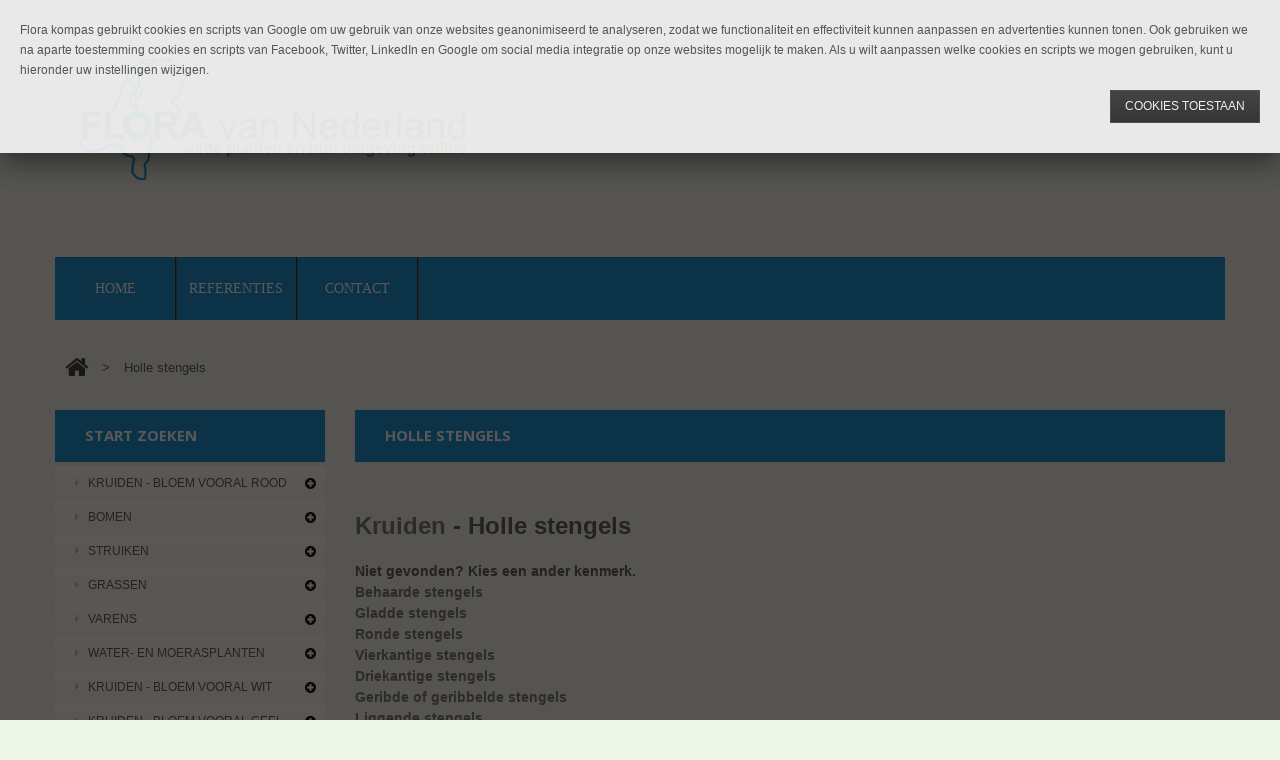

--- FILE ---
content_type: text/html; charset=utf-8
request_url: https://florakompas.nl/category/195883/holle-stengels
body_size: 36717
content:
<!DOCTYPE html>
<!--[if lt IE 7 ]><html class="no-js ie6"><![endif]-->
<!--[if IE 7 ]><html class="no-js ie7"><![endif]-->
<!--[if IE 8 ]><html class="no-js ie8"><![endif]-->
<!--[if IE 9 ]><html class="no-js ie9"><![endif]-->
<!--[if (gt IE 9)|!(IE)]><!-->
<html class="no-js">
    <!--<![endif]-->
    <head>
        <title>Holle stengels</title>
         
 
    <meta property="og:title" content="Holle stengels">
 
    <meta property="og:type" content="article">
 
    <meta property="og:url" content="https://florakompas.nl/category/195883/holle-stengels">
 
    <meta property="og:site_name" content="Stichting Planten Dichterbij">
 
    <meta property="fb:app_id" content="162099160534480">
 
<meta name="viewport" content="width=device-width" initial-scale="1">
<link href="https://florakompas.nl/category/195883/holle-stengels" rel="canonical">
<link href="//sew.blob.core.windows.net/upload/18104/favicon.ico?v=638180122850085247" rel="shortcut icon">
<link href="//fonts.googleapis.com/css?family=Vidaloka" rel="stylesheet" type="text/css">
<link href="//fonts.googleapis.com/css?family=Open+Sans:300,400,600,700" rel="stylesheet" type="text/css">
<link href="//sew.blob.core.windows.net/upload/18104/templates/sacha/assets/app.css?v=638180122850085247" rel="stylesheet"/>
<link href="//sew.blob.core.windows.net/upload/18104/templates/sacha/assets/custom.css?v=638180122850085247" rel="stylesheet"/>
<script src="//sew.blob.core.windows.net/upload/18104/templates/sacha/assets/js/modernizr.min.js"></script>

<script async src="https://www.googletagmanager.com/gtag/js?id=G-J26NWZY3WE"></script>
<script data-no-defer>
  window.dataLayer = window.dataLayer || [];
  function gtag(){dataLayer.push(arguments);}
  gtag('js', new Date());
  gtag('config', 'G-J26NWZY3WE');
</script>
    </head>
    <body class="layout2">
        <div class="wrapper">
            <div class="wrapper-inner">
                <header class="header">
    <div class="header-inner">
        <a href="http://www.floravannederland.nl" class="logo">
            <img src="//sew.blob.core.windows.net/upload/18104/page/images/fvn-logo-blauw1000.png" alt="Stichting Planten Dichterbij" title="Stichting Planten Dichterbij">
        </a>
        <!--
    <section class="widget widget-cart dropdown right-box">
        <a href="#" class="dropdown-toggle">
            <span class="title">Doneren</span>
            <span class="amount" data-bind="text: totalQuantity"></span>
            <br><br><span class="icon-font-awesome icon-shopping-cart"><span class="big-letter-D">D</span></span>
        </a>
        <div class="dropdown-content">
            <div class="cart-list-container">
                <table class="cart-list">
                    <tbody data-bind="foreach: cart().items">
                        <tr data-bind="attr: {'data-product-id': productId }">
                            <td class="image">
                                <a data-bind="attr: { href: productUrl }"><img data-bind="attr: { src: imageUrl, title: productName, alt: productName }"></a>
                            </td>
                            <td class="name">
                                <span class="quantity" data-bind="text: quantity + 'X '"></span>
                                <a data-bind="attr: { href: productUrl }, html: productName"></a>
                                <span class="price" data-bind="text: subtotal">
                                </span>
                            </td>
                            <td class="remove"><a href="#" class="icon-delete" data-bind="click: $parent.deleteCartItem"></a></td>
                        </tr>
                    </tbody>
                </table>
            </div>
            <table class="summary">
                <tbody>
                    <tr class="subtotal">
                        <th>
                            Sub-totaal
                        </th>
                        <td data-bind="text: cart().subtotal">
                        </td>
                    </tr>
                    <tr class="vat">
                        <th>
                            BTW
                        </th>
                        <td data-bind="text: cart().vat">
                        </td>
                    </tr>
                    <tr class="total">
                        <th>
                            Totaal donatie
                        </th>
                        <td data-bind="text: cart().total">
                        </td>
                    </tr>
                </tbody>
            </table>
            <div class="buttons" data-bind="visible: cart().items.length > 0">
                <a href="#" class="btn btn-red btn-clear-cart" data-bind="click: clearCart">Wis lijst</a>
                <a href="#" class="btn btn-red btn-checkout" data-bind="click: checkout">Doneren</a>
            </div>
        </div>
    </section>
-->

        <!--
    <section id="language-switcher" class="language-switcher dropdown right-box" data-url-prefix="">
        <a href="#" class="dropdown-toggle">
            <span class="dropdown-text">nl</span>
            <span class="icon-font-awesome icon-caret-down"></span>
        </a>
        <ul class="dropdown-content">
            
                <li>
                    <a data-url-prefix="" href="#" class="language-item">
                        <span class="icon-language icon-nl"></span>
                        nl
                    </a>
                </li>
            
        </ul>
    </section>
-->

        
    </div>
    <div class="top-nav-block">
        <section class="quick-nav dropdown">
            <a href="#" class="icon-font-awesome icon-bars dropdown-toggle"></a>
            <ul class="dropdown-content">
    
        <li >
            <a href="/" target="_self">
                <span>Home</span>
            </a>
        </li>
    
        <li >
            <a href="/comments" target="_self">
                <span>Referenties</span>
            </a>
        </li>
    
        <li >
            <a href="/contact" target="_self">
                <span>Contact</span>
            </a>
        </li>
    
</ul>


        </section><!--
        <section class="header-search">
    <form data-validate="parsley">
        <input type="text" name="keywords" value="" maxlength="50" data-required-message="Verplicht" class="keywords-input" data-required="true" placeholder="Soorten zoeken" data-notblank="true" data-trigger="change">
        <a href="#" class="icon-font-awesome icon-search btn-search"></a>
    </form>
</section>
 -->
    </div>
    <div class="widget widget-category-list">
    <div class="widget-title">Start zoeken<span class="icon-plus-sign-alt"></span></div>
    <ul class="widget-content">
        
            <li>
    <a href="/category/195156/kruiden-bloem-vooral-rood"><span class="icon-font-awesome icon-caret-right"></span>Kruiden - bloem vooral rood</a>
    
        <i class="icon-font-awesome icon-plus-sign sub-trigger"></i>
        <ul class="submenu">
            
                <li>
    <a href="/category/195161/blad"><span class="icon-font-awesome icon-caret-right"></span>Blad</a>
    
        <i class="icon-font-awesome icon-plus-sign sub-trigger"></i>
        <ul class="submenu">
            
                <li>
    <a href="/category/195168/driehoekig-blad"><span class="icon-font-awesome icon-caret-right"></span>Driehoekig blad</a>
    
</li>

            
                <li>
    <a href="/category/195167/hartvormig-blad"><span class="icon-font-awesome icon-caret-right"></span>Hartvormig blad</a>
    
</li>

            
                <li>
    <a href="/category/195166/rond-tot-ovaal-blad"><span class="icon-font-awesome icon-caret-right"></span>Rond tot ovaal blad</a>
    
</li>

            
                <li>
    <a href="/category/195165/langwerpig-blad"><span class="icon-font-awesome icon-caret-right"></span>Langwerpig blad</a>
    
</li>

            
                <li>
    <a href="/category/195164/handvormig-blad"><span class="icon-font-awesome icon-caret-right"></span>Handvormig blad</a>
    
</li>

            
                <li>
    <a href="/category/195163/samengesteld-blad"><span class="icon-font-awesome icon-caret-right"></span>Samengesteld blad</a>
    
</li>

            
                <li>
    <a href="/category/195162/lijnvormig-blad"><span class="icon-font-awesome icon-caret-right"></span>Lijnvormig blad</a>
    
</li>

            
        </ul>
    
</li>

            
                <li>
    <a href="/category/195160/bladrand"><span class="icon-font-awesome icon-caret-right"></span>Bladrand</a>
    
        <i class="icon-font-awesome icon-plus-sign sub-trigger"></i>
        <ul class="submenu">
            
                <li>
    <a href="/category/195175/gave-bladrand"><span class="icon-font-awesome icon-caret-right"></span>Gave bladrand</a>
    
</li>

            
                <li>
    <a href="/category/195176/gezaagde-bladrand"><span class="icon-font-awesome icon-caret-right"></span>Gezaagde bladrand</a>
    
</li>

            
                <li>
    <a href="/category/195174/getande-bladrand"><span class="icon-font-awesome icon-caret-right"></span>Getande bladrand</a>
    
</li>

            
                <li>
    <a href="/category/195173/gelobde-bladrand"><span class="icon-font-awesome icon-caret-right"></span>Gelobde bladrand</a>
    
</li>

            
                <li>
    <a href="/category/195172/gekartelde-bladrand"><span class="icon-font-awesome icon-caret-right"></span>Gekartelde bladrand</a>
    
</li>

            
                <li>
    <a href="/category/195171/gestekelde-bladrand"><span class="icon-font-awesome icon-caret-right"></span>Gestekelde bladrand</a>
    
</li>

            
                <li>
    <a href="/category/195170/behaarde-bladrand"><span class="icon-font-awesome icon-caret-right"></span>Behaarde bladrand</a>
    
</li>

            
                <li>
    <a href="/category/195169/ingesneden-bladrand"><span class="icon-font-awesome icon-caret-right"></span>Ingesneden bladrand</a>
    
</li>

            
        </ul>
    
</li>

            
                <li>
    <a href="/category/195159/bloei"><span class="icon-font-awesome icon-caret-right"></span>Bloei</a>
    
        <i class="icon-font-awesome icon-plus-sign sub-trigger"></i>
        <ul class="submenu">
            
                <li>
    <a href="/category/198007/alleenstaande-bloem"><span class="icon-font-awesome icon-caret-right"></span>Alleenstaande bloem</a>
    
</li>

            
                <li>
    <a href="/category/195187/composietenbloem"><span class="icon-font-awesome icon-caret-right"></span>Composietenbloem</a>
    
</li>

            
                <li>
    <a href="/category/195186/lipbloem"><span class="icon-font-awesome icon-caret-right"></span>Lipbloem</a>
    
</li>

            
                <li>
    <a href="/category/195185/vlinderbloem"><span class="icon-font-awesome icon-caret-right"></span>Vlinderbloem</a>
    
</li>

            
                <li>
    <a href="/category/195184/regelmatige-bloem"><span class="icon-font-awesome icon-caret-right"></span>Regelmatige bloem</a>
    
</li>

            
                <li>
    <a href="/category/195183/bloemen-klok-of-trechtervorm"><span class="icon-font-awesome icon-caret-right"></span>Bloemen klok- of trechtervorm</a>
    
</li>

            
                <li>
    <a href="/category/195182/schijnbloem"><span class="icon-font-awesome icon-caret-right"></span>Schijnbloem</a>
    
</li>

            
                <li>
    <a href="/category/195181/orchideeenbloem"><span class="icon-font-awesome icon-caret-right"></span>Orchideeënbloem</a>
    
</li>

            
                <li>
    <a href="/category/195180/bloemen-in-scherm"><span class="icon-font-awesome icon-caret-right"></span>Bloemen in scherm</a>
    
</li>

            
                <li>
    <a href="/category/195179/bloemen-in-tros"><span class="icon-font-awesome icon-caret-right"></span>Bloemen in tros</a>
    
</li>

            
                <li>
    <a href="/category/195178/bloemen-in-aar"><span class="icon-font-awesome icon-caret-right"></span>Bloemen in aar</a>
    
</li>

            
                <li>
    <a href="/category/195177/bloemen-in-pluim"><span class="icon-font-awesome icon-caret-right"></span>Bloemen in pluim</a>
    
</li>

            
        </ul>
    
</li>

            
                <li>
    <a href="/category/195158/bladstand"><span class="icon-font-awesome icon-caret-right"></span>Bladstand</a>
    
        <i class="icon-font-awesome icon-plus-sign sub-trigger"></i>
        <ul class="submenu">
            
                <li>
    <a href="/category/195197/verspreide-bladstand"><span class="icon-font-awesome icon-caret-right"></span>Verspreide bladstand</a>
    
</li>

            
                <li>
    <a href="/category/195196/tegenoverstaande-bladstand"><span class="icon-font-awesome icon-caret-right"></span>Tegenoverstaande bladstand</a>
    
</li>

            
                <li>
    <a href="/category/195195/wortelstandige-bladeren"><span class="icon-font-awesome icon-caret-right"></span>Wortelstandige bladeren</a>
    
</li>

            
                <li>
    <a href="/category/195194/bladeren-in-rozet"><span class="icon-font-awesome icon-caret-right"></span>Bladeren in rozet</a>
    
</li>

            
                <li>
    <a href="/category/195193/bladeren-in-kransen"><span class="icon-font-awesome icon-caret-right"></span>Bladeren in kransen</a>
    
</li>

            
                <li>
    <a href="/category/195192/bladeren-in-bundels"><span class="icon-font-awesome icon-caret-right"></span>Bladeren in bundels</a>
    
</li>

            
        </ul>
    
</li>

            
                <li>
    <a href="/category/195157/stengels"><span class="icon-font-awesome icon-caret-right"></span>Stengels</a>
    
        <i class="icon-font-awesome icon-plus-sign sub-trigger"></i>
        <ul class="submenu">
            
                <li>
    <a href="/category/195208/behaarde-stengels"><span class="icon-font-awesome icon-caret-right"></span>Behaarde stengels</a>
    
</li>

            
                <li>
    <a href="/category/195207/gladde-stengels"><span class="icon-font-awesome icon-caret-right"></span>Gladde stengels</a>
    
</li>

            
                <li>
    <a href="/category/195206/ronde-stengels"><span class="icon-font-awesome icon-caret-right"></span>Ronde stengels</a>
    
</li>

            
                <li>
    <a href="/category/195205/vierkantige-stengels"><span class="icon-font-awesome icon-caret-right"></span>Vierkantige stengels</a>
    
</li>

            
                <li>
    <a href="/category/195204/driekantige-stengels"><span class="icon-font-awesome icon-caret-right"></span>Driekantige stengels</a>
    
</li>

            
                <li>
    <a href="/category/195203/geribde-of-geribbelde-stengels"><span class="icon-font-awesome icon-caret-right"></span>Geribde of geribbelde stengels</a>
    
</li>

            
                <li>
    <a href="/category/195202/liggende-stengels"><span class="icon-font-awesome icon-caret-right"></span>Liggende stengels</a>
    
</li>

            
                <li>
    <a href="/category/195201/klimmende-stengels"><span class="icon-font-awesome icon-caret-right"></span>Klimmende stengels</a>
    
</li>

            
                <li>
    <a href="/category/195200/holle-stengels"><span class="icon-font-awesome icon-caret-right"></span>Holle stengels</a>
    
</li>

            
                <li>
    <a href="/category/195199/gevulde-stengels"><span class="icon-font-awesome icon-caret-right"></span>Gevulde stengels</a>
    
</li>

            
                <li>
    <a href="/category/195198/gestekelde-stengels"><span class="icon-font-awesome icon-caret-right"></span>Gestekelde stengels</a>
    
</li>

            
        </ul>
    
</li>

            
        </ul>
    
</li>

        
            <li>
    <a href="/category/190601/bomen"><span class="icon-font-awesome icon-caret-right"></span>Bomen</a>
    
        <i class="icon-font-awesome icon-plus-sign sub-trigger"></i>
        <ul class="submenu">
            
                <li>
    <a href="/category/190609/blad"><span class="icon-font-awesome icon-caret-right"></span>Blad</a>
    
        <i class="icon-font-awesome icon-plus-sign sub-trigger"></i>
        <ul class="submenu">
            
                <li>
    <a href="/category/190814/naaldvormig-blad"><span class="icon-font-awesome icon-caret-right"></span>Naaldvormig blad</a>
    
</li>

            
                <li>
    <a href="/category/190823/driehoekig-blad"><span class="icon-font-awesome icon-caret-right"></span>Driehoekig blad</a>
    
</li>

            
                <li>
    <a href="/category/190820/hartvormig-blad"><span class="icon-font-awesome icon-caret-right"></span>Hartvormig blad</a>
    
</li>

            
                <li>
    <a href="/category/190813/rond-tot-ovaal-blad"><span class="icon-font-awesome icon-caret-right"></span>Rond tot ovaal blad</a>
    
</li>

            
                <li>
    <a href="/category/190815/langwerpig-blad"><span class="icon-font-awesome icon-caret-right"></span>Langwerpig blad</a>
    
</li>

            
                <li>
    <a href="/category/190821/handvormig-blad"><span class="icon-font-awesome icon-caret-right"></span>Handvormig blad</a>
    
</li>

            
                <li>
    <a href="/category/190812/samengesteld-blad"><span class="icon-font-awesome icon-caret-right"></span>Samengesteld blad</a>
    
</li>

            
        </ul>
    
</li>

            
                <li>
    <a href="/category/191250/bladrand"><span class="icon-font-awesome icon-caret-right"></span>Bladrand</a>
    
        <i class="icon-font-awesome icon-plus-sign sub-trigger"></i>
        <ul class="submenu">
            
                <li>
    <a href="/category/196356/gave-bladrand"><span class="icon-font-awesome icon-caret-right"></span>Gave bladrand</a>
    
</li>

            
                <li>
    <a href="/category/192231/gezaagde-bladrand"><span class="icon-font-awesome icon-caret-right"></span>Gezaagde bladrand</a>
    
</li>

            
                <li>
    <a href="/category/192230/getande-bladrand"><span class="icon-font-awesome icon-caret-right"></span>Getande bladrand</a>
    
</li>

            
                <li>
    <a href="/category/191251/gelobde-bladrand"><span class="icon-font-awesome icon-caret-right"></span>Gelobde bladrand</a>
    
</li>

            
                <li>
    <a href="/category/191254/gekartelde-bladrand"><span class="icon-font-awesome icon-caret-right"></span>Gekartelde bladrand</a>
    
</li>

            
                <li>
    <a href="/category/191252/gestekelde-bladrand"><span class="icon-font-awesome icon-caret-right"></span>Gestekelde bladrand</a>
    
</li>

            
                <li>
    <a href="/category/191253/behaarde-bladrand"><span class="icon-font-awesome icon-caret-right"></span>Behaarde bladrand</a>
    
</li>

            
                <li>
    <a href="/category/193195/ingesneden-bladrand"><span class="icon-font-awesome icon-caret-right"></span>Ingesneden bladrand</a>
    
</li>

            
        </ul>
    
</li>

            
                <li>
    <a href="/category/190608/bloemkleur"><span class="icon-font-awesome icon-caret-right"></span>Bloemkleur</a>
    
        <i class="icon-font-awesome icon-plus-sign sub-trigger"></i>
        <ul class="submenu">
            
                <li>
    <a href="/category/190664/vooral-witte-bloemkleur"><span class="icon-font-awesome icon-caret-right"></span>Vooral witte bloemkleur</a>
    
</li>

            
                <li>
    <a href="/category/190666/vooral-gele-bloemkleur"><span class="icon-font-awesome icon-caret-right"></span>Vooral gele bloemkleur</a>
    
</li>

            
                <li>
    <a href="/category/190690/vooral-rode-bloemkleur"><span class="icon-font-awesome icon-caret-right"></span>Vooral rode bloemkleur</a>
    
</li>

            
                <li>
    <a href="/category/196164/vooral-bruine-bloemkleur"><span class="icon-font-awesome icon-caret-right"></span>Vooral bruine bloemkleur</a>
    
</li>

            
                <li>
    <a href="/category/190691/vooral-paarse-bloemkleur"><span class="icon-font-awesome icon-caret-right"></span>Vooral paarse bloemkleur</a>
    
</li>

            
                <li>
    <a href="/category/190693/vooral-blauwe-bloemkleur"><span class="icon-font-awesome icon-caret-right"></span>Vooral blauwe bloemkleur</a>
    
</li>

            
                <li>
    <a href="/category/190694/vooral-groene-bloemkleur"><span class="icon-font-awesome icon-caret-right"></span>Vooral groene bloemkleur</a>
    
</li>

            
                <li>
    <a href="/category/190695/diversen-bloemkleuren"><span class="icon-font-awesome icon-caret-right"></span>Diversen bloemkleuren</a>
    
</li>

            
        </ul>
    
</li>

            
                <li>
    <a href="/category/191246/bloei"><span class="icon-font-awesome icon-caret-right"></span>Bloei</a>
    
        <i class="icon-font-awesome icon-plus-sign sub-trigger"></i>
        <ul class="submenu">
            
                <li>
    <a href="/category/192236/alleenstaande-bloem"><span class="icon-font-awesome icon-caret-right"></span>Alleenstaande bloem</a>
    
</li>

            
                <li>
    <a href="/category/192235/regelmatige-bloem"><span class="icon-font-awesome icon-caret-right"></span>Regelmatige bloem</a>
    
</li>

            
                <li>
    <a href="/category/191247/bloemen-in-katjes"><span class="icon-font-awesome icon-caret-right"></span>Bloemen in katjes</a>
    
</li>

            
                <li>
    <a href="/category/191248/bloemen-in-kegels"><span class="icon-font-awesome icon-caret-right"></span>Bloemen in kegels</a>
    
</li>

            
                <li>
    <a href="/category/192234/bloemen-in-een-tros"><span class="icon-font-awesome icon-caret-right"></span>Bloemen in een tros</a>
    
</li>

            
                <li>
    <a href="/category/192233/bloemen-in-een-tuil"><span class="icon-font-awesome icon-caret-right"></span>Bloemen in een tuil</a>
    
</li>

            
                <li>
    <a href="/category/191249/vlinderbloemen"><span class="icon-font-awesome icon-caret-right"></span>Vlinderbloemen</a>
    
</li>

            
        </ul>
    
</li>

            
                <li>
    <a href="/category/190610/schors"><span class="icon-font-awesome icon-caret-right"></span>Schors</a>
    
        <i class="icon-font-awesome icon-plus-sign sub-trigger"></i>
        <ul class="submenu">
            
                <li>
    <a href="/category/190829/afbladderende-schors"><span class="icon-font-awesome icon-caret-right"></span>Afbladderende schors</a>
    
</li>

            
                <li>
    <a href="/category/190828/gegroefde-schors"><span class="icon-font-awesome icon-caret-right"></span>Gegroefde schors</a>
    
</li>

            
                <li>
    <a href="/category/190826/gladde-schors"><span class="icon-font-awesome icon-caret-right"></span>Gladde schors</a>
    
</li>

            
                <li>
    <a href="/category/192237/schors-met-streepjes"><span class="icon-font-awesome icon-caret-right"></span>Schors met streepjes</a>
    
</li>

            
                <li>
    <a href="/category/190827/bruine-schors"><span class="icon-font-awesome icon-caret-right"></span>Bruine schors</a>
    
</li>

            
                <li>
    <a href="/category/193196/grijze-schors"><span class="icon-font-awesome icon-caret-right"></span>Grijze schors</a>
    
</li>

            
                <li>
    <a href="/category/193197/groene-schors"><span class="icon-font-awesome icon-caret-right"></span>Groene schors</a>
    
</li>

            
                <li>
    <a href="/category/190825/grijsgroene-schors"><span class="icon-font-awesome icon-caret-right"></span>Grijsgroene schors</a>
    
</li>

            
                <li>
    <a href="/category/190824/witte-schors"><span class="icon-font-awesome icon-caret-right"></span>Witte schors</a>
    
</li>

            
        </ul>
    
</li>

            
        </ul>
    
</li>

        
            <li>
    <a href="/category/190600/struiken"><span class="icon-font-awesome icon-caret-right"></span>Struiken</a>
    
        <i class="icon-font-awesome icon-plus-sign sub-trigger"></i>
        <ul class="submenu">
            
                <li>
    <a href="/category/190614/blad"><span class="icon-font-awesome icon-caret-right"></span>Blad</a>
    
        <i class="icon-font-awesome icon-plus-sign sub-trigger"></i>
        <ul class="submenu">
            
                <li>
    <a href="/category/190869/naaldvormig-blad"><span class="icon-font-awesome icon-caret-right"></span>Naaldvormig blad</a>
    
</li>

            
                <li>
    <a href="/category/190874/driehoekig-blad"><span class="icon-font-awesome icon-caret-right"></span>Driehoekig blad</a>
    
</li>

            
                <li>
    <a href="/category/190871/hartvormig-blad"><span class="icon-font-awesome icon-caret-right"></span>Hartvormig blad</a>
    
</li>

            
                <li>
    <a href="/category/190868/rond-tot-ovaal-blad"><span class="icon-font-awesome icon-caret-right"></span>Rond tot ovaal blad</a>
    
</li>

            
                <li>
    <a href="/category/190870/langwerpig-blad"><span class="icon-font-awesome icon-caret-right"></span>Langwerpig blad</a>
    
</li>

            
                <li>
    <a href="/category/190872/handvormig-blad"><span class="icon-font-awesome icon-caret-right"></span>Handvormig blad</a>
    
</li>

            
                <li>
    <a href="/category/190867/samengesteld-blad"><span class="icon-font-awesome icon-caret-right"></span>Samengesteld blad</a>
    
</li>

            
        </ul>
    
</li>

            
                <li>
    <a href="/category/190612/bladrand"><span class="icon-font-awesome icon-caret-right"></span>Bladrand</a>
    
        <i class="icon-font-awesome icon-plus-sign sub-trigger"></i>
        <ul class="submenu">
            
                <li>
    <a href="/category/192280/gave-bladrand"><span class="icon-font-awesome icon-caret-right"></span>Gave bladrand</a>
    
</li>

            
                <li>
    <a href="/category/192279/gezaagde-bladrand"><span class="icon-font-awesome icon-caret-right"></span>Gezaagde bladrand</a>
    
</li>

            
                <li>
    <a href="/category/192278/getande-bladrand"><span class="icon-font-awesome icon-caret-right"></span>Getande bladrand</a>
    
</li>

            
                <li>
    <a href="/category/191280/gelobde-bladrand"><span class="icon-font-awesome icon-caret-right"></span>Gelobde bladrand</a>
    
</li>

            
                <li>
    <a href="/category/191279/gekartelde-bladrand"><span class="icon-font-awesome icon-caret-right"></span>Gekartelde bladrand</a>
    
</li>

            
                <li>
    <a href="/category/191277/gestekelde-bladrand"><span class="icon-font-awesome icon-caret-right"></span>Gestekelde bladrand</a>
    
</li>

            
                <li>
    <a href="/category/191276/behaarde-bladrand"><span class="icon-font-awesome icon-caret-right"></span>Behaarde bladrand</a>
    
</li>

            
                <li>
    <a href="/category/193198/ingesneden-bladrand"><span class="icon-font-awesome icon-caret-right"></span>Ingesneden bladrand</a>
    
</li>

            
        </ul>
    
</li>

            
                <li>
    <a href="/category/190615/bloemkleur"><span class="icon-font-awesome icon-caret-right"></span>Bloemkleur</a>
    
        <i class="icon-font-awesome icon-plus-sign sub-trigger"></i>
        <ul class="submenu">
            
                <li>
    <a href="/category/190842/vooral-witte-bloemkleur"><span class="icon-font-awesome icon-caret-right"></span>Vooral witte bloemkleur</a>
    
</li>

            
                <li>
    <a href="/category/190841/vooral-gele-bloemkleur"><span class="icon-font-awesome icon-caret-right"></span>Vooral gele bloemkleur</a>
    
</li>

            
                <li>
    <a href="/category/190839/vooral-rode-bloemkleur"><span class="icon-font-awesome icon-caret-right"></span>Vooral rode bloemkleur</a>
    
</li>

            
                <li>
    <a href="/category/190838/vooral-paarse-bloemkleur"><span class="icon-font-awesome icon-caret-right"></span>Vooral paarse bloemkleur</a>
    
</li>

            
                <li>
    <a href="/category/190837/vooral-blauwe-bloemkleur"><span class="icon-font-awesome icon-caret-right"></span>Vooral blauwe bloemkleur</a>
    
</li>

            
                <li>
    <a href="/category/190836/vooral-groene-bloemkleur"><span class="icon-font-awesome icon-caret-right"></span>Vooral groene bloemkleur</a>
    
</li>

            
                <li>
    <a href="/category/190831/diversen-bloemkleuren"><span class="icon-font-awesome icon-caret-right"></span>Diversen bloemkleuren</a>
    
</li>

            
        </ul>
    
</li>

            
                <li>
    <a href="/category/190932/bloei"><span class="icon-font-awesome icon-caret-right"></span>Bloei</a>
    
        <i class="icon-font-awesome icon-plus-sign sub-trigger"></i>
        <ul class="submenu">
            
                <li>
    <a href="/category/196693/alleenstaande-bloem"><span class="icon-font-awesome icon-caret-right"></span>Alleenstaande bloem</a>
    
</li>

            
                <li>
    <a href="/category/192283/regelmatige-bloem"><span class="icon-font-awesome icon-caret-right"></span>Regelmatige bloem</a>
    
</li>

            
                <li>
    <a href="/category/190960/bloemen-in-katjes"><span class="icon-font-awesome icon-caret-right"></span>Bloemen in katjes</a>
    
</li>

            
                <li>
    <a href="/category/190961/bloemen-in-kegels"><span class="icon-font-awesome icon-caret-right"></span>Bloemen in kegels</a>
    
</li>

            
                <li>
    <a href="/category/192282/bloemen-in-een-tros"><span class="icon-font-awesome icon-caret-right"></span>Bloemen in een tros</a>
    
</li>

            
                <li>
    <a href="/category/192281/bloemen-in-een-tuil"><span class="icon-font-awesome icon-caret-right"></span>Bloemen in een tuil</a>
    
</li>

            
                <li>
    <a href="/category/190962/vlinderbloemen"><span class="icon-font-awesome icon-caret-right"></span>Vlinderbloemen</a>
    
</li>

            
        </ul>
    
</li>

            
                <li>
    <a href="/category/190613/takken"><span class="icon-font-awesome icon-caret-right"></span>Takken</a>
    
        <i class="icon-font-awesome icon-plus-sign sub-trigger"></i>
        <ul class="submenu">
            
                <li>
    <a href="/category/191283/bruine-takken"><span class="icon-font-awesome icon-caret-right"></span>Bruine takken</a>
    
</li>

            
                <li>
    <a href="/category/193199/grijze-takken"><span class="icon-font-awesome icon-caret-right"></span>Grijze takken</a>
    
</li>

            
                <li>
    <a href="/category/191281/grijsgroene-takken"><span class="icon-font-awesome icon-caret-right"></span>Grijsgroene takken</a>
    
</li>

            
                <li>
    <a href="/category/193200/groene-takken"><span class="icon-font-awesome icon-caret-right"></span>Groene takken</a>
    
</li>

            
                <li>
    <a href="/category/191282/rode-tot-paarse-takken"><span class="icon-font-awesome icon-caret-right"></span>Rode tot paarse takken</a>
    
</li>

            
                <li>
    <a href="/category/190876/gladde-takken"><span class="icon-font-awesome icon-caret-right"></span>Gladde takken</a>
    
</li>

            
                <li>
    <a href="/category/192285/ruwe-takken"><span class="icon-font-awesome icon-caret-right"></span>Ruwe takken</a>
    
</li>

            
                <li>
    <a href="/category/190875/takken-met-stekels-of-doorns"><span class="icon-font-awesome icon-caret-right"></span>Takken met stekels of doorns</a>
    
</li>

            
                <li>
    <a href="/category/192286/takken-met-streepjes"><span class="icon-font-awesome icon-caret-right"></span>Takken met streepjes</a>
    
</li>

            
                <li>
    <a href="/category/196398/klimmende-takken"><span class="icon-font-awesome icon-caret-right"></span>Klimmende takken</a>
    
</li>

            
        </ul>
    
</li>

            
        </ul>
    
</li>

        
            <li>
    <a href="/category/190599/grassen"><span class="icon-font-awesome icon-caret-right"></span>Grassen </a>
    
        <i class="icon-font-awesome icon-plus-sign sub-trigger"></i>
        <ul class="submenu">
            
                <li>
    <a href="/category/191185/blad"><span class="icon-font-awesome icon-caret-right"></span>Blad</a>
    
        <i class="icon-font-awesome icon-plus-sign sub-trigger"></i>
        <ul class="submenu">
            
                <li>
    <a href="/category/192308/behaard-blad"><span class="icon-font-awesome icon-caret-right"></span>Behaard blad</a>
    
</li>

            
                <li>
    <a href="/category/191321/uiteinde-blad-bootvormig"><span class="icon-font-awesome icon-caret-right"></span>Uiteinde blad bootvormig</a>
    
</li>

            
                <li>
    <a href="/category/192309/bladeren-in-pollen"><span class="icon-font-awesome icon-caret-right"></span>Bladeren in pollen</a>
    
</li>

            
                <li>
    <a href="/category/191320/blad-met-ruwe-rand"><span class="icon-font-awesome icon-caret-right"></span>Blad met ruwe rand</a>
    
</li>

            
                <li>
    <a href="/category/193914/vlak-blad"><span class="icon-font-awesome icon-caret-right"></span>Vlak blad</a>
    
</li>

            
                <li>
    <a href="/category/193915/gevouwen-blad"><span class="icon-font-awesome icon-caret-right"></span>Gevouwen blad</a>
    
</li>

            
                <li>
    <a href="/category/193916/gootvormig-blad"><span class="icon-font-awesome icon-caret-right"></span>Gootvormig blad</a>
    
</li>

            
                <li>
    <a href="/category/193917/rond-blad"><span class="icon-font-awesome icon-caret-right"></span>Rond blad</a>
    
</li>

            
        </ul>
    
</li>

            
                <li>
    <a href="/category/190987/bloemkleur"><span class="icon-font-awesome icon-caret-right"></span>Bloemkleur</a>
    
        <i class="icon-font-awesome icon-plus-sign sub-trigger"></i>
        <ul class="submenu">
            
                <li>
    <a href="/category/190995/vooral-paarse-bloemkleur"><span class="icon-font-awesome icon-caret-right"></span>Vooral paarse bloemkleur</a>
    
</li>

            
                <li>
    <a href="/category/190998/vooral-bruine-bloemkleur"><span class="icon-font-awesome icon-caret-right"></span>Vooral bruine bloemkleur</a>
    
</li>

            
                <li>
    <a href="/category/190993/vooral-groene-bloemkleur"><span class="icon-font-awesome icon-caret-right"></span>Vooral groene bloemkleur</a>
    
</li>

            
                <li>
    <a href="/category/191001/vooral-witte-bloemkleur"><span class="icon-font-awesome icon-caret-right"></span>Vooral witte bloemkleur</a>
    
</li>

            
                <li>
    <a href="/category/193918/vooral-grijze-bloemkleur"><span class="icon-font-awesome icon-caret-right"></span>Vooral grijze bloemkleur</a>
    
</li>

            
        </ul>
    
</li>

            
                <li>
    <a href="/category/191316/bloei"><span class="icon-font-awesome icon-caret-right"></span>Bloei</a>
    
        <i class="icon-font-awesome icon-plus-sign sub-trigger"></i>
        <ul class="submenu">
            
                <li>
    <a href="/category/191319/bloemen-in-een-aar"><span class="icon-font-awesome icon-caret-right"></span>Bloemen in een aar</a>
    
</li>

            
                <li>
    <a href="/category/191318/bloemen-in-een-pluim"><span class="icon-font-awesome icon-caret-right"></span>Bloemen in een pluim</a>
    
</li>

            
                <li>
    <a href="/category/193931/bloemen-in-een-tros"><span class="icon-font-awesome icon-caret-right"></span>Bloemen in een tros</a>
    
</li>

            
        </ul>
    
</li>

            
                <li>
    <a href="/category/190986/stengel"><span class="icon-font-awesome icon-caret-right"></span>Stengel</a>
    
        <i class="icon-font-awesome icon-plus-sign sub-trigger"></i>
        <ul class="submenu">
            
                <li>
    <a href="/category/191327/behaarde-stengel"><span class="icon-font-awesome icon-caret-right"></span>Behaarde stengel</a>
    
</li>

            
                <li>
    <a href="/category/191184/gladde-stengel"><span class="icon-font-awesome icon-caret-right"></span>Gladde stengel</a>
    
</li>

            
                <li>
    <a href="/category/191326/driekantige-stengel"><span class="icon-font-awesome icon-caret-right"></span>Driekantige stengel</a>
    
</li>

            
                <li>
    <a href="/category/191183/stengel-met-knopen"><span class="icon-font-awesome icon-caret-right"></span>Stengel met knopen</a>
    
</li>

            
                <li>
    <a href="/category/191182/stengel-zonder-knopen"><span class="icon-font-awesome icon-caret-right"></span>Stengel zonder knopen</a>
    
</li>

            
                <li>
    <a href="/category/192049/holle-stengel"><span class="icon-font-awesome icon-caret-right"></span>Holle stengel</a>
    
</li>

            
                <li>
    <a href="/category/192310/gevulde-stengel"><span class="icon-font-awesome icon-caret-right"></span>Gevulde stengel</a>
    
</li>

            
        </ul>
    
</li>

            
        </ul>
    
</li>

        
            <li>
    <a href="/category/190704/varens"><span class="icon-font-awesome icon-caret-right"></span>Varens</a>
    
        <i class="icon-font-awesome icon-plus-sign sub-trigger"></i>
        <ul class="submenu">
            
                <li>
    <a href="/category/191403/blad"><span class="icon-font-awesome icon-caret-right"></span>Blad</a>
    
        <i class="icon-font-awesome icon-plus-sign sub-trigger"></i>
        <ul class="submenu">
            
                <li>
    <a href="/category/191407/bladeren-in-bundels"><span class="icon-font-awesome icon-caret-right"></span>Bladeren in bundels</a>
    
</li>

            
                <li>
    <a href="/category/191406/bladeren-in-kransen"><span class="icon-font-awesome icon-caret-right"></span>Bladeren in kransen</a>
    
</li>

            
                <li>
    <a href="/category/191405/bladeren-in-een-rozet"><span class="icon-font-awesome icon-caret-right"></span>Bladeren in een rozet</a>
    
</li>

            
                <li>
    <a href="/category/191404/bladeren-verspreid"><span class="icon-font-awesome icon-caret-right"></span>Bladeren verspreid</a>
    
</li>

            
        </ul>
    
</li>

            
                <li>
    <a href="/category/191402/stengel"><span class="icon-font-awesome icon-caret-right"></span>Stengel</a>
    
        <i class="icon-font-awesome icon-plus-sign sub-trigger"></i>
        <ul class="submenu">
            
                <li>
    <a href="/category/191410/stengels-hol-en-rond"><span class="icon-font-awesome icon-caret-right"></span>Stengels hol en rond</a>
    
</li>

            
                <li>
    <a href="/category/191409/geen-duidelijke-stengel"><span class="icon-font-awesome icon-caret-right"></span>Geen duidelijke stengel</a>
    
</li>

            
        </ul>
    
</li>

            
        </ul>
    
</li>

        
            <li>
    <a href="/category/190705/water-en-moerasplanten"><span class="icon-font-awesome icon-caret-right"></span>Water- en Moerasplanten</a>
    
        <i class="icon-font-awesome icon-plus-sign sub-trigger"></i>
        <ul class="submenu">
            
                <li>
    <a href="/category/191416/blad"><span class="icon-font-awesome icon-caret-right"></span>Blad</a>
    
        <i class="icon-font-awesome icon-plus-sign sub-trigger"></i>
        <ul class="submenu">
            
                <li>
    <a href="/category/193308/driehoekig-blad"><span class="icon-font-awesome icon-caret-right"></span>Driehoekig blad</a>
    
</li>

            
                <li>
    <a href="/category/193307/hartvormig-blad"><span class="icon-font-awesome icon-caret-right"></span>Hartvormig blad</a>
    
</li>

            
                <li>
    <a href="/category/191426/rond-tot-ovaal-blad"><span class="icon-font-awesome icon-caret-right"></span>Rond tot ovaal blad</a>
    
</li>

            
                <li>
    <a href="/category/193306/langwerpig-blad"><span class="icon-font-awesome icon-caret-right"></span>Langwerpig blad</a>
    
</li>

            
                <li>
    <a href="/category/193304/handvormig-blad"><span class="icon-font-awesome icon-caret-right"></span>Handvormig blad</a>
    
</li>

            
                <li>
    <a href="/category/193301/samengesteld-blad"><span class="icon-font-awesome icon-caret-right"></span>Samengesteld blad</a>
    
</li>

            
                <li>
    <a href="/category/191427/lijnvormig-blad"><span class="icon-font-awesome icon-caret-right"></span>Lijnvormig blad</a>
    
</li>

            
        </ul>
    
</li>

            
                <li>
    <a href="/category/193255/bladrand"><span class="icon-font-awesome icon-caret-right"></span>Bladrand</a>
    
        <i class="icon-font-awesome icon-plus-sign sub-trigger"></i>
        <ul class="submenu">
            
                <li>
    <a href="/category/193340/gave-bladrand"><span class="icon-font-awesome icon-caret-right"></span>Gave bladrand</a>
    
</li>

            
                <li>
    <a href="/category/193338/gezaagde-bladrand"><span class="icon-font-awesome icon-caret-right"></span>Gezaagde bladrand</a>
    
</li>

            
                <li>
    <a href="/category/193337/getande-bladrand"><span class="icon-font-awesome icon-caret-right"></span>Getande bladrand</a>
    
</li>

            
                <li>
    <a href="/category/193336/gelobde-bladrand"><span class="icon-font-awesome icon-caret-right"></span>Gelobde bladrand</a>
    
</li>

            
                <li>
    <a href="/category/193333/gekartelde-bladrand"><span class="icon-font-awesome icon-caret-right"></span>Gekartelde bladrand</a>
    
</li>

            
                <li>
    <a href="/category/193327/gestekelde-bladrand"><span class="icon-font-awesome icon-caret-right"></span>Gestekelde bladrand</a>
    
</li>

            
                <li>
    <a href="/category/193325/behaarde-bladrand"><span class="icon-font-awesome icon-caret-right"></span>Behaarde bladrand</a>
    
</li>

            
                <li>
    <a href="/category/193322/ingesneden-bladrand"><span class="icon-font-awesome icon-caret-right"></span>Ingesneden bladrand</a>
    
</li>

            
        </ul>
    
</li>

            
                <li>
    <a href="/category/191415/bloemkleur"><span class="icon-font-awesome icon-caret-right"></span>Bloemkleur</a>
    
        <i class="icon-font-awesome icon-plus-sign sub-trigger"></i>
        <ul class="submenu">
            
                <li>
    <a href="/category/191425/vooral-witte-bloemkleur"><span class="icon-font-awesome icon-caret-right"></span>Vooral witte bloemkleur</a>
    
</li>

            
                <li>
    <a href="/category/191424/vooral-gele-bloemkleur"><span class="icon-font-awesome icon-caret-right"></span>Vooral gele bloemkleur</a>
    
</li>

            
                <li>
    <a href="/category/193269/vooral-witte-en-gele-bloemkleur"><span class="icon-font-awesome icon-caret-right"></span>Vooral witte en gele bloemkleur</a>
    
</li>

            
                <li>
    <a href="/category/193268/vooral-oranje-bloemkleur"><span class="icon-font-awesome icon-caret-right"></span>Vooral oranje bloemkleur</a>
    
</li>

            
                <li>
    <a href="/category/193267/vooral-rode-bloemkleur"><span class="icon-font-awesome icon-caret-right"></span>Vooral rode bloemkleur</a>
    
</li>

            
                <li>
    <a href="/category/193266/vooral-roze-bloemkleur"><span class="icon-font-awesome icon-caret-right"></span>Vooral roze bloemkleur</a>
    
</li>

            
                <li>
    <a href="/category/196253/vooral-bruine-bloemkleur"><span class="icon-font-awesome icon-caret-right"></span>Vooral bruine bloemkleur</a>
    
</li>

            
                <li>
    <a href="/category/193261/vooral-paarse-bloemkleur"><span class="icon-font-awesome icon-caret-right"></span>Vooral paarse bloemkleur</a>
    
</li>

            
                <li>
    <a href="/category/193260/vooral-blauwe-bloemkleur"><span class="icon-font-awesome icon-caret-right"></span>Vooral blauwe bloemkleur</a>
    
</li>

            
                <li>
    <a href="/category/193259/vooral-groene-bloemkleur"><span class="icon-font-awesome icon-caret-right"></span>Vooral groene bloemkleur</a>
    
</li>

            
                <li>
    <a href="/category/193258/diverse-bloemkleuren"><span class="icon-font-awesome icon-caret-right"></span>Diverse bloemkleuren</a>
    
</li>

            
        </ul>
    
</li>

            
                <li>
    <a href="/category/193254/bloei"><span class="icon-font-awesome icon-caret-right"></span>Bloei</a>
    
        <i class="icon-font-awesome icon-plus-sign sub-trigger"></i>
        <ul class="submenu">
            
                <li>
    <a href="/category/193283/composietenbloem"><span class="icon-font-awesome icon-caret-right"></span>Composietenbloem</a>
    
</li>

            
                <li>
    <a href="/category/193282/lipbloem"><span class="icon-font-awesome icon-caret-right"></span>Lipbloem</a>
    
</li>

            
                <li>
    <a href="/category/193280/vlinderbloem"><span class="icon-font-awesome icon-caret-right"></span>Vlinderbloem</a>
    
</li>

            
                <li>
    <a href="/category/193279/regelmatige-bloem"><span class="icon-font-awesome icon-caret-right"></span>Regelmatige bloem</a>
    
</li>

            
                <li>
    <a href="/category/193276/bloemen-klok-of-trechtervorm"><span class="icon-font-awesome icon-caret-right"></span>Bloemen klok- of trechtervorm</a>
    
</li>

            
                <li>
    <a href="/category/193275/schijnbloem"><span class="icon-font-awesome icon-caret-right"></span>Schijnbloem</a>
    
</li>

            
                <li>
    <a href="/category/193274/orchideeenbloem"><span class="icon-font-awesome icon-caret-right"></span>Orchideeënbloem</a>
    
</li>

            
                <li>
    <a href="/category/193278/bloemen-in-scherm"><span class="icon-font-awesome icon-caret-right"></span>Bloemen in scherm</a>
    
</li>

            
                <li>
    <a href="/category/193277/bloemen-in-tros"><span class="icon-font-awesome icon-caret-right"></span>Bloemen in tros</a>
    
</li>

            
                <li>
    <a href="/category/193273/bloemen-in-aar"><span class="icon-font-awesome icon-caret-right"></span>Bloemen in aar</a>
    
</li>

            
                <li>
    <a href="/category/193752/bloemen-in-pluim"><span class="icon-font-awesome icon-caret-right"></span>Bloemen in pluim</a>
    
</li>

            
        </ul>
    
</li>

            
                <li>
    <a href="/category/193256/bladstand"><span class="icon-font-awesome icon-caret-right"></span>Bladstand</a>
    
        <i class="icon-font-awesome icon-plus-sign sub-trigger"></i>
        <ul class="submenu">
            
                <li>
    <a href="/category/193346/verspreide-bladstand"><span class="icon-font-awesome icon-caret-right"></span>Verspreide bladstand</a>
    
</li>

            
                <li>
    <a href="/category/193345/tegenoverstaande-bladstand"><span class="icon-font-awesome icon-caret-right"></span>Tegenoverstaande bladstand</a>
    
</li>

            
                <li>
    <a href="/category/196735/wortelstandige-bladeren"><span class="icon-font-awesome icon-caret-right"></span>Wortelstandige bladeren</a>
    
</li>

            
                <li>
    <a href="/category/193344/bladeren-in-rozet"><span class="icon-font-awesome icon-caret-right"></span>Bladeren in rozet</a>
    
</li>

            
                <li>
    <a href="/category/193343/bladeren-in-kransen"><span class="icon-font-awesome icon-caret-right"></span>Bladeren in kransen</a>
    
</li>

            
                <li>
    <a href="/category/193342/bladeren-in-bundels"><span class="icon-font-awesome icon-caret-right"></span>Bladeren in bundels</a>
    
</li>

            
        </ul>
    
</li>

            
                <li>
    <a href="/category/191414/stengels"><span class="icon-font-awesome icon-caret-right"></span>Stengels</a>
    
        <i class="icon-font-awesome icon-plus-sign sub-trigger"></i>
        <ul class="submenu">
            
                <li>
    <a href="/category/193356/behaarde-stengels"><span class="icon-font-awesome icon-caret-right"></span>Behaarde stengels</a>
    
</li>

            
                <li>
    <a href="/category/193355/gladde-stengels"><span class="icon-font-awesome icon-caret-right"></span>Gladde stengels</a>
    
</li>

            
                <li>
    <a href="/category/193354/ronde-stengels"><span class="icon-font-awesome icon-caret-right"></span>Ronde stengels</a>
    
</li>

            
                <li>
    <a href="/category/193353/vierkantige-stengels"><span class="icon-font-awesome icon-caret-right"></span>Vierkantige stengels</a>
    
</li>

            
                <li>
    <a href="/category/193352/driekantige-stengels"><span class="icon-font-awesome icon-caret-right"></span>Driekantige stengels</a>
    
</li>

            
                <li>
    <a href="/category/193351/geribde-of-geribbelde-stengels"><span class="icon-font-awesome icon-caret-right"></span>Geribde of geribbelde stengels</a>
    
</li>

            
                <li>
    <a href="/category/193350/liggende-stengels"><span class="icon-font-awesome icon-caret-right"></span>Liggende stengels</a>
    
</li>

            
                <li>
    <a href="/category/193349/holle-stengels"><span class="icon-font-awesome icon-caret-right"></span>Holle stengels</a>
    
</li>

            
                <li>
    <a href="/category/193348/gevulde-stengels"><span class="icon-font-awesome icon-caret-right"></span>Gevulde stengels</a>
    
</li>

            
                <li>
    <a href="/category/193347/gestekelde-stengels"><span class="icon-font-awesome icon-caret-right"></span>Gestekelde stengels</a>
    
</li>

            
                <li>
    <a href="/category/191432/drijvende-stengels"><span class="icon-font-awesome icon-caret-right"></span>Drijvende stengels</a>
    
</li>

            
                <li>
    <a href="/category/191431/stengels-opstijgend-van-de-bodem"><span class="icon-font-awesome icon-caret-right"></span>Stengels opstijgend van de bodem</a>
    
</li>

            
        </ul>
    
</li>

            
        </ul>
    
</li>

        
            <li>
    <a href="/category/194632/kruiden-bloem-vooral-wit"><span class="icon-font-awesome icon-caret-right"></span>Kruiden - bloem vooral wit</a>
    
        <i class="icon-font-awesome icon-plus-sign sub-trigger"></i>
        <ul class="submenu">
            
                <li>
    <a href="/category/194633/blad"><span class="icon-font-awesome icon-caret-right"></span>Blad</a>
    
        <i class="icon-font-awesome icon-plus-sign sub-trigger"></i>
        <ul class="submenu">
            
                <li>
    <a href="/category/194683/driehoekig-blad"><span class="icon-font-awesome icon-caret-right"></span>Driehoekig blad</a>
    
</li>

            
                <li>
    <a href="/category/194682/hartvormig-blad"><span class="icon-font-awesome icon-caret-right"></span>Hartvormig blad</a>
    
</li>

            
                <li>
    <a href="/category/194681/rond-tot-ovaal-blad"><span class="icon-font-awesome icon-caret-right"></span>Rond tot ovaal blad</a>
    
</li>

            
                <li>
    <a href="/category/194680/langwerpig-blad"><span class="icon-font-awesome icon-caret-right"></span>Langwerpig blad</a>
    
</li>

            
                <li>
    <a href="/category/194679/handvormig-blad"><span class="icon-font-awesome icon-caret-right"></span>Handvormig blad</a>
    
</li>

            
                <li>
    <a href="/category/194678/samengesteld-blad"><span class="icon-font-awesome icon-caret-right"></span>Samengesteld blad</a>
    
</li>

            
                <li>
    <a href="/category/194676/lijnvormig-blad"><span class="icon-font-awesome icon-caret-right"></span>Lijnvormig blad</a>
    
</li>

            
        </ul>
    
</li>

            
                <li>
    <a href="/category/194634/bladrand"><span class="icon-font-awesome icon-caret-right"></span>Bladrand</a>
    
        <i class="icon-font-awesome icon-plus-sign sub-trigger"></i>
        <ul class="submenu">
            
                <li>
    <a href="/category/194691/gave-bladrand"><span class="icon-font-awesome icon-caret-right"></span>Gave bladrand</a>
    
</li>

            
                <li>
    <a href="/category/194690/gezaagde-bladrand"><span class="icon-font-awesome icon-caret-right"></span>Gezaagde bladrand</a>
    
</li>

            
                <li>
    <a href="/category/194689/getande-bladrand"><span class="icon-font-awesome icon-caret-right"></span>Getande bladrand</a>
    
</li>

            
                <li>
    <a href="/category/194688/gelobde-bladrand"><span class="icon-font-awesome icon-caret-right"></span>Gelobde bladrand</a>
    
</li>

            
                <li>
    <a href="/category/194687/gekartelde-bladrand"><span class="icon-font-awesome icon-caret-right"></span>Gekartelde bladrand</a>
    
</li>

            
                <li>
    <a href="/category/194686/gestekelde-bladrand"><span class="icon-font-awesome icon-caret-right"></span>Gestekelde bladrand</a>
    
</li>

            
                <li>
    <a href="/category/194685/behaarde-bladrand"><span class="icon-font-awesome icon-caret-right"></span>Behaarde bladrand</a>
    
</li>

            
                <li>
    <a href="/category/194684/ingesneden-bladrand"><span class="icon-font-awesome icon-caret-right"></span>Ingesneden bladrand</a>
    
</li>

            
        </ul>
    
</li>

            
                <li>
    <a href="/category/194637/bloei"><span class="icon-font-awesome icon-caret-right"></span>Bloei</a>
    
        <i class="icon-font-awesome icon-plus-sign sub-trigger"></i>
        <ul class="submenu">
            
                <li>
    <a href="/category/198718/alleenstaande-bloem"><span class="icon-font-awesome icon-caret-right"></span>Alleenstaande bloem</a>
    
</li>

            
                <li>
    <a href="/category/194701/composietenbloem"><span class="icon-font-awesome icon-caret-right"></span>Composietenbloem</a>
    
</li>

            
                <li>
    <a href="/category/194700/lipbloem"><span class="icon-font-awesome icon-caret-right"></span>Lipbloem</a>
    
</li>

            
                <li>
    <a href="/category/194699/vlinderbloem"><span class="icon-font-awesome icon-caret-right"></span>Vlinderbloem</a>
    
</li>

            
                <li>
    <a href="/category/194698/regelmatige-bloem"><span class="icon-font-awesome icon-caret-right"></span>Regelmatige bloem</a>
    
</li>

            
                <li>
    <a href="/category/194697/bloemen-klok-of-trechtervormig"><span class="icon-font-awesome icon-caret-right"></span>Bloemen klok- of trechtervormig</a>
    
</li>

            
                <li>
    <a href="/category/194881/schijnbloem"><span class="icon-font-awesome icon-caret-right"></span>Schijnbloem</a>
    
</li>

            
                <li>
    <a href="/category/194696/orchideeenbloem"><span class="icon-font-awesome icon-caret-right"></span>Orchideeënbloem</a>
    
</li>

            
                <li>
    <a href="/category/194695/bloemen-in-scherm"><span class="icon-font-awesome icon-caret-right"></span>Bloemen in scherm</a>
    
</li>

            
                <li>
    <a href="/category/194694/bloemen-in-tros"><span class="icon-font-awesome icon-caret-right"></span>Bloemen in tros</a>
    
</li>

            
                <li>
    <a href="/category/194693/bloemen-in-aar"><span class="icon-font-awesome icon-caret-right"></span>Bloemen in aar</a>
    
</li>

            
                <li>
    <a href="/category/194692/bloemen-in-pluim"><span class="icon-font-awesome icon-caret-right"></span>Bloemen in pluim</a>
    
</li>

            
        </ul>
    
</li>

            
                <li>
    <a href="/category/194636/bladstand"><span class="icon-font-awesome icon-caret-right"></span>Bladstand</a>
    
        <i class="icon-font-awesome icon-plus-sign sub-trigger"></i>
        <ul class="submenu">
            
                <li>
    <a href="/category/194707/verspreide-bladstand"><span class="icon-font-awesome icon-caret-right"></span>Verspreide bladstand</a>
    
</li>

            
                <li>
    <a href="/category/194706/tegenoverstaande-bladstand"><span class="icon-font-awesome icon-caret-right"></span>Tegenoverstaande bladstand</a>
    
</li>

            
                <li>
    <a href="/category/194705/wortelstandige-bladeren"><span class="icon-font-awesome icon-caret-right"></span>Wortelstandige bladeren</a>
    
</li>

            
                <li>
    <a href="/category/194704/bladeren-in-rozet"><span class="icon-font-awesome icon-caret-right"></span>Bladeren in rozet</a>
    
</li>

            
                <li>
    <a href="/category/194703/bladeren-in-kransen"><span class="icon-font-awesome icon-caret-right"></span>Bladeren in kransen</a>
    
</li>

            
                <li>
    <a href="/category/194702/bladeren-in-bundels"><span class="icon-font-awesome icon-caret-right"></span>Bladeren in bundels</a>
    
</li>

            
        </ul>
    
</li>

            
                <li>
    <a href="/category/194635/stengels"><span class="icon-font-awesome icon-caret-right"></span>Stengels</a>
    
        <i class="icon-font-awesome icon-plus-sign sub-trigger"></i>
        <ul class="submenu">
            
                <li>
    <a href="/category/194718/behaarde-stengels"><span class="icon-font-awesome icon-caret-right"></span>Behaarde stengels</a>
    
</li>

            
                <li>
    <a href="/category/194717/gladde-stengels"><span class="icon-font-awesome icon-caret-right"></span>Gladde stengels</a>
    
</li>

            
                <li>
    <a href="/category/194716/ronde-stengels"><span class="icon-font-awesome icon-caret-right"></span>Ronde stengels</a>
    
</li>

            
                <li>
    <a href="/category/194715/vierkantige-stengels"><span class="icon-font-awesome icon-caret-right"></span>Vierkantige stengels</a>
    
</li>

            
                <li>
    <a href="/category/194714/driekantige-stengels"><span class="icon-font-awesome icon-caret-right"></span>Driekantige stengels</a>
    
</li>

            
                <li>
    <a href="/category/194713/geribde-of-geribbelde-stengels"><span class="icon-font-awesome icon-caret-right"></span>Geribde of geribbelde stengels</a>
    
</li>

            
                <li>
    <a href="/category/194712/liggende-stengels"><span class="icon-font-awesome icon-caret-right"></span>Liggende stengels</a>
    
</li>

            
                <li>
    <a href="/category/194711/klimmende-stengels"><span class="icon-font-awesome icon-caret-right"></span>Klimmende stengels</a>
    
</li>

            
                <li>
    <a href="/category/194710/holle-stengels"><span class="icon-font-awesome icon-caret-right"></span>Holle stengels</a>
    
</li>

            
                <li>
    <a href="/category/194709/gevulde-stengels"><span class="icon-font-awesome icon-caret-right"></span>Gevulde stengels</a>
    
</li>

            
                <li>
    <a href="/category/194708/gestekelde-stengels"><span class="icon-font-awesome icon-caret-right"></span>Gestekelde stengels</a>
    
</li>

            
        </ul>
    
</li>

            
        </ul>
    
</li>

        
            <li>
    <a href="/category/194810/kruiden-bloem-vooral-geel"><span class="icon-font-awesome icon-caret-right"></span>Kruiden - bloem vooral geel</a>
    
        <i class="icon-font-awesome icon-plus-sign sub-trigger"></i>
        <ul class="submenu">
            
                <li>
    <a href="/category/194811/blad"><span class="icon-font-awesome icon-caret-right"></span>Blad</a>
    
        <i class="icon-font-awesome icon-plus-sign sub-trigger"></i>
        <ul class="submenu">
            
                <li>
    <a href="/category/194822/driehoekig-blad"><span class="icon-font-awesome icon-caret-right"></span>Driehoekig blad</a>
    
</li>

            
                <li>
    <a href="/category/194821/hartvormig-blad"><span class="icon-font-awesome icon-caret-right"></span>Hartvormig blad</a>
    
</li>

            
                <li>
    <a href="/category/194820/rond-tot-ovaal-blad"><span class="icon-font-awesome icon-caret-right"></span>Rond tot ovaal blad</a>
    
</li>

            
                <li>
    <a href="/category/194819/langwerpig-blad"><span class="icon-font-awesome icon-caret-right"></span>Langwerpig blad</a>
    
</li>

            
                <li>
    <a href="/category/194818/handvormig-blad"><span class="icon-font-awesome icon-caret-right"></span>Handvormig blad</a>
    
</li>

            
                <li>
    <a href="/category/194817/samengesteld-blad"><span class="icon-font-awesome icon-caret-right"></span>Samengesteld blad</a>
    
</li>

            
                <li>
    <a href="/category/194816/lijnvormig-blad"><span class="icon-font-awesome icon-caret-right"></span>Lijnvormig blad</a>
    
</li>

            
        </ul>
    
</li>

            
                <li>
    <a href="/category/194812/bladrand"><span class="icon-font-awesome icon-caret-right"></span>Bladrand</a>
    
        <i class="icon-font-awesome icon-plus-sign sub-trigger"></i>
        <ul class="submenu">
            
                <li>
    <a href="/category/194830/gave-bladrand"><span class="icon-font-awesome icon-caret-right"></span>Gave bladrand</a>
    
</li>

            
                <li>
    <a href="/category/194829/gezaagde-bladrand"><span class="icon-font-awesome icon-caret-right"></span>Gezaagde bladrand</a>
    
</li>

            
                <li>
    <a href="/category/194828/getande-bladrand"><span class="icon-font-awesome icon-caret-right"></span>Getande bladrand</a>
    
</li>

            
                <li>
    <a href="/category/194827/gelobde-bladrand"><span class="icon-font-awesome icon-caret-right"></span>Gelobde bladrand</a>
    
</li>

            
                <li>
    <a href="/category/194826/gekartelde-bladrand"><span class="icon-font-awesome icon-caret-right"></span>Gekartelde bladrand</a>
    
</li>

            
                <li>
    <a href="/category/194825/gestekelde-bladrand"><span class="icon-font-awesome icon-caret-right"></span>Gestekelde bladrand</a>
    
</li>

            
                <li>
    <a href="/category/194824/behaarde-bladrand"><span class="icon-font-awesome icon-caret-right"></span>Behaarde bladrand</a>
    
</li>

            
                <li>
    <a href="/category/194823/ingesneden-bladrand"><span class="icon-font-awesome icon-caret-right"></span>Ingesneden bladrand</a>
    
</li>

            
        </ul>
    
</li>

            
                <li>
    <a href="/category/194813/bloei"><span class="icon-font-awesome icon-caret-right"></span>Bloei</a>
    
        <i class="icon-font-awesome icon-plus-sign sub-trigger"></i>
        <ul class="submenu">
            
                <li>
    <a href="/category/196822/alleenstaande-bloem"><span class="icon-font-awesome icon-caret-right"></span>Alleenstaande bloem</a>
    
</li>

            
                <li>
    <a href="/category/194840/compsietenbloem"><span class="icon-font-awesome icon-caret-right"></span>Compsietenbloem</a>
    
</li>

            
                <li>
    <a href="/category/194839/lipbloem"><span class="icon-font-awesome icon-caret-right"></span>Lipbloem</a>
    
</li>

            
                <li>
    <a href="/category/194838/vlinderbloem"><span class="icon-font-awesome icon-caret-right"></span>Vlinderbloem</a>
    
</li>

            
                <li>
    <a href="/category/194837/regelmatige-bloem"><span class="icon-font-awesome icon-caret-right"></span>Regelmatige bloem</a>
    
</li>

            
                <li>
    <a href="/category/194836/bloemen-klok-of-trechtervormig"><span class="icon-font-awesome icon-caret-right"></span>Bloemen klok- of trechtervormig</a>
    
</li>

            
                <li>
    <a href="/category/194882/schijnbloem"><span class="icon-font-awesome icon-caret-right"></span>Schijnbloem</a>
    
</li>

            
                <li>
    <a href="/category/194835/orchideeenbloem"><span class="icon-font-awesome icon-caret-right"></span>Orchideeënbloem</a>
    
</li>

            
                <li>
    <a href="/category/194834/bloemen-in-scherm"><span class="icon-font-awesome icon-caret-right"></span>Bloemen in scherm</a>
    
</li>

            
                <li>
    <a href="/category/194833/bloemen-in-tros"><span class="icon-font-awesome icon-caret-right"></span>Bloemen in tros</a>
    
</li>

            
                <li>
    <a href="/category/194832/bloemen-in-aar"><span class="icon-font-awesome icon-caret-right"></span>Bloemen in aar</a>
    
</li>

            
                <li>
    <a href="/category/194831/bloemen-in-pluim"><span class="icon-font-awesome icon-caret-right"></span>Bloemen in pluim</a>
    
</li>

            
        </ul>
    
</li>

            
                <li>
    <a href="/category/194814/bladstand"><span class="icon-font-awesome icon-caret-right"></span>Bladstand</a>
    
        <i class="icon-font-awesome icon-plus-sign sub-trigger"></i>
        <ul class="submenu">
            
                <li>
    <a href="/category/194846/verspreide-bladstand"><span class="icon-font-awesome icon-caret-right"></span>Verspreide bladstand</a>
    
</li>

            
                <li>
    <a href="/category/194845/tegenoverstaande-bladstand"><span class="icon-font-awesome icon-caret-right"></span>Tegenoverstaande bladstand</a>
    
</li>

            
                <li>
    <a href="/category/194844/wortelstandige-bladeren"><span class="icon-font-awesome icon-caret-right"></span>Wortelstandige bladeren</a>
    
</li>

            
                <li>
    <a href="/category/194843/bladeren-in-rozet"><span class="icon-font-awesome icon-caret-right"></span>Bladeren in rozet</a>
    
</li>

            
                <li>
    <a href="/category/194842/bladeren-in-kransen"><span class="icon-font-awesome icon-caret-right"></span>Bladeren in kransen</a>
    
</li>

            
                <li>
    <a href="/category/194841/bladeren-in-bundels"><span class="icon-font-awesome icon-caret-right"></span>Bladeren in bundels</a>
    
</li>

            
        </ul>
    
</li>

            
                <li>
    <a href="/category/194815/stengels"><span class="icon-font-awesome icon-caret-right"></span>Stengels</a>
    
        <i class="icon-font-awesome icon-plus-sign sub-trigger"></i>
        <ul class="submenu">
            
                <li>
    <a href="/category/194857/behaarde-stengels"><span class="icon-font-awesome icon-caret-right"></span>Behaarde stengels</a>
    
</li>

            
                <li>
    <a href="/category/194856/gladde-stengels"><span class="icon-font-awesome icon-caret-right"></span>Gladde stengels</a>
    
</li>

            
                <li>
    <a href="/category/194855/ronde-stengels"><span class="icon-font-awesome icon-caret-right"></span>Ronde stengels</a>
    
</li>

            
                <li>
    <a href="/category/194854/vierkantige-stengels"><span class="icon-font-awesome icon-caret-right"></span>Vierkantige stengels</a>
    
</li>

            
                <li>
    <a href="/category/194853/driekantige-stengels"><span class="icon-font-awesome icon-caret-right"></span>Driekantige stengels</a>
    
</li>

            
                <li>
    <a href="/category/194852/geribde-of-geribbelde-stengels"><span class="icon-font-awesome icon-caret-right"></span>Geribde of geribbelde stengels</a>
    
</li>

            
                <li>
    <a href="/category/194851/liggende-stengels"><span class="icon-font-awesome icon-caret-right"></span>Liggende stengels</a>
    
</li>

            
                <li>
    <a href="/category/194850/klimmende-stengels"><span class="icon-font-awesome icon-caret-right"></span>Klimmende stengels</a>
    
</li>

            
                <li>
    <a href="/category/194849/holle-stengels"><span class="icon-font-awesome icon-caret-right"></span>Holle stengels</a>
    
</li>

            
                <li>
    <a href="/category/194848/gevulde-stengels"><span class="icon-font-awesome icon-caret-right"></span>Gevulde stengels</a>
    
</li>

            
                <li>
    <a href="/category/194847/gestekelde-stengels"><span class="icon-font-awesome icon-caret-right"></span>Gestekelde stengels</a>
    
</li>

            
        </ul>
    
</li>

            
        </ul>
    
</li>

        
            <li>
    <a href="/category/194907/kruiden-bloem-wit-en-geel"><span class="icon-font-awesome icon-caret-right"></span>Kruiden - bloem wit en geel</a>
    
        <i class="icon-font-awesome icon-plus-sign sub-trigger"></i>
        <ul class="submenu">
            
                <li>
    <a href="/category/194914/blad"><span class="icon-font-awesome icon-caret-right"></span>Blad</a>
    
        <i class="icon-font-awesome icon-plus-sign sub-trigger"></i>
        <ul class="submenu">
            
                <li>
    <a href="/category/194921/driehoekig-blad"><span class="icon-font-awesome icon-caret-right"></span>Driehoekig blad</a>
    
</li>

            
                <li>
    <a href="/category/194920/hartvormig-blad"><span class="icon-font-awesome icon-caret-right"></span>Hartvormig blad</a>
    
</li>

            
                <li>
    <a href="/category/194919/rond-tot-ovaal-blad"><span class="icon-font-awesome icon-caret-right"></span>Rond tot ovaal blad</a>
    
</li>

            
                <li>
    <a href="/category/194918/langwerpig-blad"><span class="icon-font-awesome icon-caret-right"></span>Langwerpig blad</a>
    
</li>

            
                <li>
    <a href="/category/194917/handvormig-blad"><span class="icon-font-awesome icon-caret-right"></span>Handvormig blad</a>
    
</li>

            
                <li>
    <a href="/category/194916/samengesteld-blad"><span class="icon-font-awesome icon-caret-right"></span>Samengesteld blad</a>
    
</li>

            
                <li>
    <a href="/category/194915/lijnvormig-blad"><span class="icon-font-awesome icon-caret-right"></span>Lijnvormig blad</a>
    
</li>

            
        </ul>
    
</li>

            
                <li>
    <a href="/category/194913/bladrand"><span class="icon-font-awesome icon-caret-right"></span>Bladrand</a>
    
        <i class="icon-font-awesome icon-plus-sign sub-trigger"></i>
        <ul class="submenu">
            
                <li>
    <a href="/category/194930/gave-bladrand"><span class="icon-font-awesome icon-caret-right"></span>Gave bladrand</a>
    
</li>

            
                <li>
    <a href="/category/194928/gezaagde-bladrand"><span class="icon-font-awesome icon-caret-right"></span>Gezaagde bladrand</a>
    
</li>

            
                <li>
    <a href="/category/194927/getande-bladrand"><span class="icon-font-awesome icon-caret-right"></span>Getande bladrand</a>
    
</li>

            
                <li>
    <a href="/category/194926/gelobde-bladrand"><span class="icon-font-awesome icon-caret-right"></span>Gelobde bladrand</a>
    
</li>

            
                <li>
    <a href="/category/194925/gekartelde-bladrand"><span class="icon-font-awesome icon-caret-right"></span>Gekartelde bladrand</a>
    
</li>

            
                <li>
    <a href="/category/194924/gestekelde-bladrand"><span class="icon-font-awesome icon-caret-right"></span>Gestekelde bladrand</a>
    
</li>

            
                <li>
    <a href="/category/194923/behaarde-bladrand"><span class="icon-font-awesome icon-caret-right"></span>Behaarde bladrand</a>
    
</li>

            
                <li>
    <a href="/category/194922/ingesnede-bladrand"><span class="icon-font-awesome icon-caret-right"></span>Ingesnede bladrand</a>
    
</li>

            
        </ul>
    
</li>

            
                <li>
    <a href="/category/194912/bloei"><span class="icon-font-awesome icon-caret-right"></span>Bloei</a>
    
        <i class="icon-font-awesome icon-plus-sign sub-trigger"></i>
        <ul class="submenu">
            
                <li>
    <a href="/category/194944/composietenbloem"><span class="icon-font-awesome icon-caret-right"></span>Composietenbloem</a>
    
</li>

            
                <li>
    <a href="/category/194943/lipbloem"><span class="icon-font-awesome icon-caret-right"></span>Lipbloem</a>
    
</li>

            
                <li>
    <a href="/category/194942/vlinderbloem"><span class="icon-font-awesome icon-caret-right"></span>Vlinderbloem</a>
    
</li>

            
                <li>
    <a href="/category/194941/regelmatige-bloem"><span class="icon-font-awesome icon-caret-right"></span>Regelmatige bloem</a>
    
</li>

            
                <li>
    <a href="/category/194940/bloemen-klok-of-trechtervorm"><span class="icon-font-awesome icon-caret-right"></span>Bloemen klok- of trechtervorm</a>
    
</li>

            
                <li>
    <a href="/category/194939/schijnbloem"><span class="icon-font-awesome icon-caret-right"></span>Schijnbloem</a>
    
</li>

            
                <li>
    <a href="/category/194938/orchideeenbloem"><span class="icon-font-awesome icon-caret-right"></span>Orchideeënbloem</a>
    
</li>

            
                <li>
    <a href="/category/194937/bloemen-in-scherm"><span class="icon-font-awesome icon-caret-right"></span>Bloemen in scherm</a>
    
</li>

            
                <li>
    <a href="/category/194936/bloemen-in-tros"><span class="icon-font-awesome icon-caret-right"></span>Bloemen in tros</a>
    
</li>

            
                <li>
    <a href="/category/194934/bloemen-in-aar"><span class="icon-font-awesome icon-caret-right"></span>Bloemen in aar</a>
    
</li>

            
                <li>
    <a href="/category/194933/bloemen-in-pluim"><span class="icon-font-awesome icon-caret-right"></span>Bloemen in pluim</a>
    
</li>

            
        </ul>
    
</li>

            
                <li>
    <a href="/category/194911/bladstand"><span class="icon-font-awesome icon-caret-right"></span>Bladstand</a>
    
        <i class="icon-font-awesome icon-plus-sign sub-trigger"></i>
        <ul class="submenu">
            
                <li>
    <a href="/category/194960/verspreide-bladstand"><span class="icon-font-awesome icon-caret-right"></span>Verspreide bladstand</a>
    
</li>

            
                <li>
    <a href="/category/194958/tegenoverstaande-bladstand"><span class="icon-font-awesome icon-caret-right"></span>Tegenoverstaande bladstand</a>
    
</li>

            
                <li>
    <a href="/category/194957/wortelstandige-bladeren"><span class="icon-font-awesome icon-caret-right"></span>Wortelstandige bladeren</a>
    
</li>

            
                <li>
    <a href="/category/194956/bladeren-in-rozet"><span class="icon-font-awesome icon-caret-right"></span>Bladeren in rozet</a>
    
</li>

            
                <li>
    <a href="/category/194955/bladstand-in-kransen"><span class="icon-font-awesome icon-caret-right"></span>Bladstand in kransen</a>
    
</li>

            
                <li>
    <a href="/category/194954/bladeren-in-bundels"><span class="icon-font-awesome icon-caret-right"></span>Bladeren in bundels</a>
    
</li>

            
        </ul>
    
</li>

            
                <li>
    <a href="/category/194910/stengels"><span class="icon-font-awesome icon-caret-right"></span>Stengels</a>
    
        <i class="icon-font-awesome icon-plus-sign sub-trigger"></i>
        <ul class="submenu">
            
                <li>
    <a href="/category/194971/behaarde-stengels"><span class="icon-font-awesome icon-caret-right"></span>Behaarde stengels</a>
    
</li>

            
                <li>
    <a href="/category/194970/gladde-stengels"><span class="icon-font-awesome icon-caret-right"></span>Gladde stengels</a>
    
</li>

            
                <li>
    <a href="/category/194969/ronde-stengels"><span class="icon-font-awesome icon-caret-right"></span>Ronde stengels</a>
    
</li>

            
                <li>
    <a href="/category/194968/vierkantige-stengels"><span class="icon-font-awesome icon-caret-right"></span>Vierkantige stengels</a>
    
</li>

            
                <li>
    <a href="/category/194967/driekantige-stengels"><span class="icon-font-awesome icon-caret-right"></span>Driekantige stengels</a>
    
</li>

            
                <li>
    <a href="/category/194966/geribde-of-geribbelde-stengels"><span class="icon-font-awesome icon-caret-right"></span>Geribde of geribbelde stengels</a>
    
</li>

            
                <li>
    <a href="/category/194965/liggende-stengels"><span class="icon-font-awesome icon-caret-right"></span>Liggende stengels</a>
    
</li>

            
                <li>
    <a href="/category/194964/klimmende-stengels"><span class="icon-font-awesome icon-caret-right"></span>Klimmende stengels</a>
    
</li>

            
                <li>
    <a href="/category/194963/holle-stengels"><span class="icon-font-awesome icon-caret-right"></span>Holle stengels</a>
    
</li>

            
                <li>
    <a href="/category/194962/gevulde-stengels"><span class="icon-font-awesome icon-caret-right"></span>Gevulde stengels</a>
    
</li>

            
                <li>
    <a href="/category/194961/gestekelde-stengels"><span class="icon-font-awesome icon-caret-right"></span>Gestekelde stengels</a>
    
</li>

            
        </ul>
    
</li>

            
        </ul>
    
</li>

        
            <li>
    <a href="/category/195326/kruiden-bloem-vooral-roze"><span class="icon-font-awesome icon-caret-right"></span>Kruiden - Bloem vooral roze</a>
    
        <i class="icon-font-awesome icon-plus-sign sub-trigger"></i>
        <ul class="submenu">
            
                <li>
    <a href="/category/195338/blad"><span class="icon-font-awesome icon-caret-right"></span>Blad</a>
    
        <i class="icon-font-awesome icon-plus-sign sub-trigger"></i>
        <ul class="submenu">
            
                <li>
    <a href="/category/195354/driehoekig-blad"><span class="icon-font-awesome icon-caret-right"></span>Driehoekig blad</a>
    
</li>

            
                <li>
    <a href="/category/195352/hartvormig-blad"><span class="icon-font-awesome icon-caret-right"></span>Hartvormig blad</a>
    
</li>

            
                <li>
    <a href="/category/195350/rond-tot-ovaal-blad"><span class="icon-font-awesome icon-caret-right"></span>Rond tot ovaal blad</a>
    
</li>

            
                <li>
    <a href="/category/195348/langwerpig-blad"><span class="icon-font-awesome icon-caret-right"></span>Langwerpig blad</a>
    
</li>

            
                <li>
    <a href="/category/195347/handvormig-blad"><span class="icon-font-awesome icon-caret-right"></span>Handvormig blad</a>
    
</li>

            
                <li>
    <a href="/category/195345/samengesteld-blad"><span class="icon-font-awesome icon-caret-right"></span>Samengesteld blad</a>
    
</li>

            
                <li>
    <a href="/category/195342/lijnvormig-blad"><span class="icon-font-awesome icon-caret-right"></span>Lijnvormig blad</a>
    
</li>

            
        </ul>
    
</li>

            
                <li>
    <a href="/category/195337/bladrand"><span class="icon-font-awesome icon-caret-right"></span>Bladrand</a>
    
        <i class="icon-font-awesome icon-plus-sign sub-trigger"></i>
        <ul class="submenu">
            
                <li>
    <a href="/category/195389/gave-bladrand"><span class="icon-font-awesome icon-caret-right"></span>Gave bladrand</a>
    
</li>

            
                <li>
    <a href="/category/195388/gezaagde-bladrand"><span class="icon-font-awesome icon-caret-right"></span>Gezaagde bladrand</a>
    
</li>

            
                <li>
    <a href="/category/195387/getande-bladrand"><span class="icon-font-awesome icon-caret-right"></span>Getande bladrand</a>
    
</li>

            
                <li>
    <a href="/category/195385/gelobde-bladrand"><span class="icon-font-awesome icon-caret-right"></span>Gelobde bladrand</a>
    
</li>

            
                <li>
    <a href="/category/195380/gekartelde-bladrand"><span class="icon-font-awesome icon-caret-right"></span>Gekartelde bladrand</a>
    
</li>

            
                <li>
    <a href="/category/195379/gestekelde-bladrand"><span class="icon-font-awesome icon-caret-right"></span>Gestekelde bladrand</a>
    
</li>

            
                <li>
    <a href="/category/195376/behaarde-bladrand"><span class="icon-font-awesome icon-caret-right"></span>Behaarde bladrand</a>
    
</li>

            
                <li>
    <a href="/category/195373/ingesneden-bladrand"><span class="icon-font-awesome icon-caret-right"></span>Ingesneden bladrand</a>
    
</li>

            
        </ul>
    
</li>

            
                <li>
    <a href="/category/195336/bloei"><span class="icon-font-awesome icon-caret-right"></span>Bloei</a>
    
        <i class="icon-font-awesome icon-plus-sign sub-trigger"></i>
        <ul class="submenu">
            
                <li>
    <a href="/category/196939/alleenstaande-bloem"><span class="icon-font-awesome icon-caret-right"></span>Alleenstaande bloem</a>
    
</li>

            
                <li>
    <a href="/category/195415/composietenbloem"><span class="icon-font-awesome icon-caret-right"></span>Composietenbloem</a>
    
</li>

            
                <li>
    <a href="/category/195414/lipbloem"><span class="icon-font-awesome icon-caret-right"></span>Lipbloem</a>
    
</li>

            
                <li>
    <a href="/category/195412/vlinderbloem"><span class="icon-font-awesome icon-caret-right"></span>Vlinderbloem</a>
    
</li>

            
                <li>
    <a href="/category/195411/regelmatige-bloem"><span class="icon-font-awesome icon-caret-right"></span>Regelmatige bloem</a>
    
</li>

            
                <li>
    <a href="/category/195409/bloemen-klok-of-trechtervorm"><span class="icon-font-awesome icon-caret-right"></span>Bloemen klok- of trechtervorm</a>
    
</li>

            
                <li>
    <a href="/category/195407/schijnbloem"><span class="icon-font-awesome icon-caret-right"></span>Schijnbloem</a>
    
</li>

            
                <li>
    <a href="/category/195406/orchideeenbloem"><span class="icon-font-awesome icon-caret-right"></span>Orchideeënbloem</a>
    
</li>

            
                <li>
    <a href="/category/195405/bloemen-in-scherm"><span class="icon-font-awesome icon-caret-right"></span>Bloemen in scherm</a>
    
</li>

            
                <li>
    <a href="/category/195403/bloemen-in-tros"><span class="icon-font-awesome icon-caret-right"></span>Bloemen in tros</a>
    
</li>

            
                <li>
    <a href="/category/195401/bloemen-in-aar"><span class="icon-font-awesome icon-caret-right"></span>Bloemen in aar</a>
    
</li>

            
                <li>
    <a href="/category/195399/bloemen-in-pluim"><span class="icon-font-awesome icon-caret-right"></span>Bloemen in pluim</a>
    
</li>

            
        </ul>
    
</li>

            
                <li>
    <a href="/category/195334/bladstand"><span class="icon-font-awesome icon-caret-right"></span>Bladstand</a>
    
        <i class="icon-font-awesome icon-plus-sign sub-trigger"></i>
        <ul class="submenu">
            
                <li>
    <a href="/category/195433/verspreide-bladstand"><span class="icon-font-awesome icon-caret-right"></span>Verspreide bladstand</a>
    
</li>

            
                <li>
    <a href="/category/195432/tegenoverstaande-bladstand"><span class="icon-font-awesome icon-caret-right"></span>Tegenoverstaande bladstand</a>
    
</li>

            
                <li>
    <a href="/category/195431/wortelstandige-bladeren"><span class="icon-font-awesome icon-caret-right"></span>Wortelstandige bladeren</a>
    
</li>

            
                <li>
    <a href="/category/195430/bladeren-in-rozet"><span class="icon-font-awesome icon-caret-right"></span>Bladeren in rozet</a>
    
</li>

            
                <li>
    <a href="/category/195429/bladeren-in-kransen"><span class="icon-font-awesome icon-caret-right"></span>Bladeren in kransen</a>
    
</li>

            
                <li>
    <a href="/category/195428/bladeren-in-bundels"><span class="icon-font-awesome icon-caret-right"></span>Bladeren in bundels</a>
    
</li>

            
        </ul>
    
</li>

            
                <li>
    <a href="/category/195333/stengels"><span class="icon-font-awesome icon-caret-right"></span>Stengels</a>
    
        <i class="icon-font-awesome icon-plus-sign sub-trigger"></i>
        <ul class="submenu">
            
                <li>
    <a href="/category/195454/behaarde-stengels"><span class="icon-font-awesome icon-caret-right"></span>Behaarde stengels</a>
    
</li>

            
                <li>
    <a href="/category/195453/gladde-stengels"><span class="icon-font-awesome icon-caret-right"></span>Gladde stengels</a>
    
</li>

            
                <li>
    <a href="/category/195452/ronde-stengels"><span class="icon-font-awesome icon-caret-right"></span>Ronde stengels</a>
    
</li>

            
                <li>
    <a href="/category/195451/vierkantige-stengels"><span class="icon-font-awesome icon-caret-right"></span>Vierkantige stengels</a>
    
</li>

            
                <li>
    <a href="/category/195450/driekantige-stengels"><span class="icon-font-awesome icon-caret-right"></span>Driekantige stengels</a>
    
</li>

            
                <li>
    <a href="/category/195449/geribde-of-geribbelde-stengels"><span class="icon-font-awesome icon-caret-right"></span>Geribde of geribbelde stengels</a>
    
</li>

            
                <li>
    <a href="/category/195448/liggende-stengels"><span class="icon-font-awesome icon-caret-right"></span>Liggende stengels</a>
    
</li>

            
                <li>
    <a href="/category/195447/klimmende-stengels"><span class="icon-font-awesome icon-caret-right"></span>Klimmende stengels</a>
    
</li>

            
                <li>
    <a href="/category/195446/holle-stengels"><span class="icon-font-awesome icon-caret-right"></span>Holle stengels</a>
    
</li>

            
                <li>
    <a href="/category/195445/gevulde-stengels"><span class="icon-font-awesome icon-caret-right"></span>Gevulde stengels</a>
    
</li>

            
                <li>
    <a href="/category/195443/gestekelde-stengels"><span class="icon-font-awesome icon-caret-right"></span>Gestekelde stengels</a>
    
</li>

            
        </ul>
    
</li>

            
        </ul>
    
</li>

        
            <li>
    <a href="/category/195040/kruiden-bloem-vooral-oranje"><span class="icon-font-awesome icon-caret-right"></span>Kruiden - bloem vooral oranje</a>
    
        <i class="icon-font-awesome icon-plus-sign sub-trigger"></i>
        <ul class="submenu">
            
                <li>
    <a href="/category/195045/blad"><span class="icon-font-awesome icon-caret-right"></span>Blad</a>
    
        <i class="icon-font-awesome icon-plus-sign sub-trigger"></i>
        <ul class="submenu">
            
                <li>
    <a href="/category/195052/driehoekig-blad"><span class="icon-font-awesome icon-caret-right"></span>Driehoekig blad</a>
    
</li>

            
                <li>
    <a href="/category/195051/hartvormig-blad"><span class="icon-font-awesome icon-caret-right"></span>Hartvormig blad</a>
    
</li>

            
                <li>
    <a href="/category/195050/rond-tot-ovaal-blad"><span class="icon-font-awesome icon-caret-right"></span>Rond tot ovaal blad</a>
    
</li>

            
                <li>
    <a href="/category/195049/langwerpig-blad"><span class="icon-font-awesome icon-caret-right"></span>Langwerpig blad</a>
    
</li>

            
                <li>
    <a href="/category/195048/handvormig-blad"><span class="icon-font-awesome icon-caret-right"></span>Handvormig blad</a>
    
</li>

            
                <li>
    <a href="/category/195047/samengesteld-blad"><span class="icon-font-awesome icon-caret-right"></span>Samengesteld blad</a>
    
</li>

            
                <li>
    <a href="/category/195046/lijnvormig-blad"><span class="icon-font-awesome icon-caret-right"></span>Lijnvormig blad</a>
    
</li>

            
        </ul>
    
</li>

            
                <li>
    <a href="/category/195044/bladrand"><span class="icon-font-awesome icon-caret-right"></span>Bladrand</a>
    
        <i class="icon-font-awesome icon-plus-sign sub-trigger"></i>
        <ul class="submenu">
            
                <li>
    <a href="/category/195060/gave-bladrand"><span class="icon-font-awesome icon-caret-right"></span>Gave bladrand</a>
    
</li>

            
                <li>
    <a href="/category/195059/gezaagde-bladrand"><span class="icon-font-awesome icon-caret-right"></span>Gezaagde bladrand</a>
    
</li>

            
                <li>
    <a href="/category/195058/getande-bladrand"><span class="icon-font-awesome icon-caret-right"></span>Getande bladrand</a>
    
</li>

            
                <li>
    <a href="/category/195057/gelobde-bladrand"><span class="icon-font-awesome icon-caret-right"></span>Gelobde bladrand</a>
    
</li>

            
                <li>
    <a href="/category/195056/gekartelde-bladrand"><span class="icon-font-awesome icon-caret-right"></span>Gekartelde bladrand</a>
    
</li>

            
                <li>
    <a href="/category/195055/gestekelde-bladrand"><span class="icon-font-awesome icon-caret-right"></span>Gestekelde bladrand</a>
    
</li>

            
                <li>
    <a href="/category/195054/behaarde-bladrand"><span class="icon-font-awesome icon-caret-right"></span>Behaarde bladrand</a>
    
</li>

            
                <li>
    <a href="/category/195053/ingesneden-bladrand"><span class="icon-font-awesome icon-caret-right"></span>Ingesneden bladrand</a>
    
</li>

            
        </ul>
    
</li>

            
                <li>
    <a href="/category/195043/bloei"><span class="icon-font-awesome icon-caret-right"></span>Bloei</a>
    
        <i class="icon-font-awesome icon-plus-sign sub-trigger"></i>
        <ul class="submenu">
            
                <li>
    <a href="/category/197936/alleenstaande-bloem"><span class="icon-font-awesome icon-caret-right"></span>Alleenstaande bloem</a>
    
</li>

            
                <li>
    <a href="/category/195075/composietenbloem"><span class="icon-font-awesome icon-caret-right"></span>Composietenbloem</a>
    
</li>

            
                <li>
    <a href="/category/195074/lipbloem"><span class="icon-font-awesome icon-caret-right"></span>Lipbloem</a>
    
</li>

            
                <li>
    <a href="/category/195073/vlinderbloem"><span class="icon-font-awesome icon-caret-right"></span>Vlinderbloem</a>
    
</li>

            
                <li>
    <a href="/category/195072/regelmatige-bloem"><span class="icon-font-awesome icon-caret-right"></span>Regelmatige bloem</a>
    
</li>

            
                <li>
    <a href="/category/195071/bloem-klok-of-trechtervorm"><span class="icon-font-awesome icon-caret-right"></span>Bloem klok- of trechtervorm</a>
    
</li>

            
                <li>
    <a href="/category/195070/schijnbloem"><span class="icon-font-awesome icon-caret-right"></span>Schijnbloem</a>
    
</li>

            
                <li>
    <a href="/category/195069/orchideeenbloem"><span class="icon-font-awesome icon-caret-right"></span>Orchideeënbloem</a>
    
</li>

            
                <li>
    <a href="/category/195068/bloemen-in-scherm"><span class="icon-font-awesome icon-caret-right"></span>Bloemen in scherm</a>
    
</li>

            
                <li>
    <a href="/category/195067/bloemen-in-tros"><span class="icon-font-awesome icon-caret-right"></span>Bloemen in tros</a>
    
</li>

            
                <li>
    <a href="/category/195066/bloemen-in-aar"><span class="icon-font-awesome icon-caret-right"></span>Bloemen in aar</a>
    
</li>

            
                <li>
    <a href="/category/195065/bloemen-in-pluim"><span class="icon-font-awesome icon-caret-right"></span>Bloemen in pluim</a>
    
</li>

            
        </ul>
    
</li>

            
                <li>
    <a href="/category/195042/bladstand"><span class="icon-font-awesome icon-caret-right"></span>Bladstand</a>
    
        <i class="icon-font-awesome icon-plus-sign sub-trigger"></i>
        <ul class="submenu">
            
                <li>
    <a href="/category/195085/verspreide-bladstand"><span class="icon-font-awesome icon-caret-right"></span>Verspreide bladstand</a>
    
</li>

            
                <li>
    <a href="/category/195084/tegenoverstaande-bladstand"><span class="icon-font-awesome icon-caret-right"></span>Tegenoverstaande bladstand</a>
    
</li>

            
                <li>
    <a href="/category/195083/wortelstandige-bladeren"><span class="icon-font-awesome icon-caret-right"></span>Wortelstandige bladeren</a>
    
</li>

            
                <li>
    <a href="/category/195082/bladeren-in-rozet"><span class="icon-font-awesome icon-caret-right"></span>Bladeren in rozet</a>
    
</li>

            
                <li>
    <a href="/category/195081/bladeren-in-kransen"><span class="icon-font-awesome icon-caret-right"></span>Bladeren in kransen</a>
    
</li>

            
                <li>
    <a href="/category/195080/bladeren-in-bundels"><span class="icon-font-awesome icon-caret-right"></span>Bladeren in bundels</a>
    
</li>

            
        </ul>
    
</li>

            
                <li>
    <a href="/category/195041/stengels"><span class="icon-font-awesome icon-caret-right"></span>Stengels</a>
    
        <i class="icon-font-awesome icon-plus-sign sub-trigger"></i>
        <ul class="submenu">
            
                <li>
    <a href="/category/195096/behaarde-stengels"><span class="icon-font-awesome icon-caret-right"></span>Behaarde stengels</a>
    
</li>

            
                <li>
    <a href="/category/195095/gladde-stengels"><span class="icon-font-awesome icon-caret-right"></span>Gladde stengels</a>
    
</li>

            
                <li>
    <a href="/category/195094/ronde-stengels"><span class="icon-font-awesome icon-caret-right"></span>Ronde stengels</a>
    
</li>

            
                <li>
    <a href="/category/195093/vierkantige-stengels"><span class="icon-font-awesome icon-caret-right"></span>Vierkantige stengels</a>
    
</li>

            
                <li>
    <a href="/category/195092/driekantige-stengels"><span class="icon-font-awesome icon-caret-right"></span>Driekantige stengels</a>
    
</li>

            
                <li>
    <a href="/category/195091/geribde-of-geribbelde-stengels"><span class="icon-font-awesome icon-caret-right"></span>Geribde of geribbelde stengels</a>
    
</li>

            
                <li>
    <a href="/category/195090/liggende-stengels"><span class="icon-font-awesome icon-caret-right"></span>Liggende stengels</a>
    
</li>

            
                <li>
    <a href="/category/195089/klimmende-stengels"><span class="icon-font-awesome icon-caret-right"></span>Klimmende stengels</a>
    
</li>

            
                <li>
    <a href="/category/195088/holle-stengels"><span class="icon-font-awesome icon-caret-right"></span>Holle stengels</a>
    
</li>

            
                <li>
    <a href="/category/195087/gevulde-stengels"><span class="icon-font-awesome icon-caret-right"></span>Gevulde stengels</a>
    
</li>

            
                <li>
    <a href="/category/195086/gestekelde-stengels"><span class="icon-font-awesome icon-caret-right"></span>Gestekelde stengels</a>
    
</li>

            
        </ul>
    
</li>

            
        </ul>
    
</li>

        
            <li>
    <a href="/category/195760/kruiden-bloem-vooral-groen"><span class="icon-font-awesome icon-caret-right"></span>Kruiden - bloem vooral groen</a>
    
        <i class="icon-font-awesome icon-plus-sign sub-trigger"></i>
        <ul class="submenu">
            
                <li>
    <a href="/category/195765/blad"><span class="icon-font-awesome icon-caret-right"></span>Blad</a>
    
        <i class="icon-font-awesome icon-plus-sign sub-trigger"></i>
        <ul class="submenu">
            
                <li>
    <a href="/category/195772/driehoekig-blad"><span class="icon-font-awesome icon-caret-right"></span>Driehoekig blad</a>
    
</li>

            
                <li>
    <a href="/category/195771/hartvormig-blad"><span class="icon-font-awesome icon-caret-right"></span>Hartvormig blad</a>
    
</li>

            
                <li>
    <a href="/category/195770/rond-tot-ovaal-blad"><span class="icon-font-awesome icon-caret-right"></span>Rond tot ovaal blad</a>
    
</li>

            
                <li>
    <a href="/category/195769/langwerpig-blad"><span class="icon-font-awesome icon-caret-right"></span>Langwerpig blad</a>
    
</li>

            
                <li>
    <a href="/category/195768/handvormig-blad"><span class="icon-font-awesome icon-caret-right"></span>Handvormig blad</a>
    
</li>

            
                <li>
    <a href="/category/195767/samengesteld-blad"><span class="icon-font-awesome icon-caret-right"></span>Samengesteld blad</a>
    
</li>

            
                <li>
    <a href="/category/195766/lijnvormig-blad"><span class="icon-font-awesome icon-caret-right"></span>Lijnvormig blad</a>
    
</li>

            
        </ul>
    
</li>

            
                <li>
    <a href="/category/195764/bladrand"><span class="icon-font-awesome icon-caret-right"></span>Bladrand</a>
    
        <i class="icon-font-awesome icon-plus-sign sub-trigger"></i>
        <ul class="submenu">
            
                <li>
    <a href="/category/195780/gave-bladrand"><span class="icon-font-awesome icon-caret-right"></span>Gave bladrand</a>
    
</li>

            
                <li>
    <a href="/category/195779/gezaagde-bladrand"><span class="icon-font-awesome icon-caret-right"></span>Gezaagde bladrand</a>
    
</li>

            
                <li>
    <a href="/category/195778/getande-bladrand"><span class="icon-font-awesome icon-caret-right"></span>Getande bladrand</a>
    
</li>

            
                <li>
    <a href="/category/195777/gelobde-bladrand"><span class="icon-font-awesome icon-caret-right"></span>Gelobde bladrand</a>
    
</li>

            
                <li>
    <a href="/category/195776/gekartelde-bladrand"><span class="icon-font-awesome icon-caret-right"></span>Gekartelde bladrand</a>
    
</li>

            
                <li>
    <a href="/category/195775/gestekelde-bladrand"><span class="icon-font-awesome icon-caret-right"></span>Gestekelde bladrand</a>
    
</li>

            
                <li>
    <a href="/category/195774/behaarde-bladrand"><span class="icon-font-awesome icon-caret-right"></span>Behaarde bladrand</a>
    
</li>

            
                <li>
    <a href="/category/195773/ingesneden-bladrand"><span class="icon-font-awesome icon-caret-right"></span>Ingesneden bladrand</a>
    
</li>

            
        </ul>
    
</li>

            
                <li>
    <a href="/category/195763/bloei"><span class="icon-font-awesome icon-caret-right"></span>Bloei</a>
    
        <i class="icon-font-awesome icon-plus-sign sub-trigger"></i>
        <ul class="submenu">
            
                <li>
    <a href="/category/197549/alleenstaande-bloem"><span class="icon-font-awesome icon-caret-right"></span>Alleenstaande bloem</a>
    
</li>

            
                <li>
    <a href="/category/195791/composietenbloem"><span class="icon-font-awesome icon-caret-right"></span>Composietenbloem</a>
    
</li>

            
                <li>
    <a href="/category/195790/lipbloem"><span class="icon-font-awesome icon-caret-right"></span>Lipbloem</a>
    
</li>

            
                <li>
    <a href="/category/195789/vlinderbloem"><span class="icon-font-awesome icon-caret-right"></span>Vlinderbloem</a>
    
</li>

            
                <li>
    <a href="/category/195788/regelmatige-bloem"><span class="icon-font-awesome icon-caret-right"></span>Regelmatige bloem</a>
    
</li>

            
                <li>
    <a href="/category/195787/bloemen-klok-of-trechtervorm"><span class="icon-font-awesome icon-caret-right"></span>Bloemen klok- of trechtervorm</a>
    
</li>

            
                <li>
    <a href="/category/195786/schijnbloem"><span class="icon-font-awesome icon-caret-right"></span>Schijnbloem</a>
    
</li>

            
                <li>
    <a href="/category/195785/orchideeenbloem"><span class="icon-font-awesome icon-caret-right"></span>Orchideeënbloem</a>
    
</li>

            
                <li>
    <a href="/category/195784/bloemen-in-scherm"><span class="icon-font-awesome icon-caret-right"></span>Bloemen in scherm</a>
    
</li>

            
                <li>
    <a href="/category/195783/bloemen-in-tros"><span class="icon-font-awesome icon-caret-right"></span>Bloemen in tros</a>
    
</li>

            
                <li>
    <a href="/category/195782/bloemen-in-aar"><span class="icon-font-awesome icon-caret-right"></span>Bloemen in aar</a>
    
</li>

            
                <li>
    <a href="/category/195781/bloemen-in-pluim"><span class="icon-font-awesome icon-caret-right"></span>Bloemen in pluim</a>
    
</li>

            
        </ul>
    
</li>

            
                <li>
    <a href="/category/195762/bladstand"><span class="icon-font-awesome icon-caret-right"></span>Bladstand</a>
    
        <i class="icon-font-awesome icon-plus-sign sub-trigger"></i>
        <ul class="submenu">
            
                <li>
    <a href="/category/195797/verspreide-bladstand"><span class="icon-font-awesome icon-caret-right"></span>Verspreide bladstand</a>
    
</li>

            
                <li>
    <a href="/category/195796/tegenoverstande-bladstand"><span class="icon-font-awesome icon-caret-right"></span>Tegenoverstande bladstand</a>
    
</li>

            
                <li>
    <a href="/category/195795/wortelstandige-bladeren"><span class="icon-font-awesome icon-caret-right"></span>Wortelstandige bladeren</a>
    
</li>

            
                <li>
    <a href="/category/195794/bladeren-in-rozet"><span class="icon-font-awesome icon-caret-right"></span>Bladeren in rozet</a>
    
</li>

            
                <li>
    <a href="/category/195793/bladeren-in-kransen"><span class="icon-font-awesome icon-caret-right"></span>Bladeren in kransen</a>
    
</li>

            
                <li>
    <a href="/category/195792/bladeren-in-bundels"><span class="icon-font-awesome icon-caret-right"></span>Bladeren in bundels</a>
    
</li>

            
        </ul>
    
</li>

            
                <li>
    <a href="/category/195761/stengels"><span class="icon-font-awesome icon-caret-right"></span>Stengels</a>
    
        <i class="icon-font-awesome icon-plus-sign sub-trigger"></i>
        <ul class="submenu">
            
                <li>
    <a href="/category/195808/behaarde-stengels"><span class="icon-font-awesome icon-caret-right"></span>Behaarde stengels</a>
    
</li>

            
                <li>
    <a href="/category/195807/gladde-stengels"><span class="icon-font-awesome icon-caret-right"></span>Gladde stengels</a>
    
</li>

            
                <li>
    <a href="/category/195806/ronde-stengels"><span class="icon-font-awesome icon-caret-right"></span>Ronde stengels</a>
    
</li>

            
                <li>
    <a href="/category/195805/vierkantige-stengels"><span class="icon-font-awesome icon-caret-right"></span>Vierkantige stengels</a>
    
</li>

            
                <li>
    <a href="/category/195804/driekantige-stengels"><span class="icon-font-awesome icon-caret-right"></span>Driekantige stengels</a>
    
</li>

            
                <li>
    <a href="/category/195803/geribde-of-geribbelde-stengels"><span class="icon-font-awesome icon-caret-right"></span>Geribde of geribbelde stengels</a>
    
</li>

            
                <li>
    <a href="/category/195802/liggende-stengels"><span class="icon-font-awesome icon-caret-right"></span>Liggende stengels</a>
    
</li>

            
                <li>
    <a href="/category/195801/klimmende-stengels"><span class="icon-font-awesome icon-caret-right"></span>Klimmende stengels</a>
    
</li>

            
                <li>
    <a href="/category/195800/holle-stengels"><span class="icon-font-awesome icon-caret-right"></span>Holle stengels</a>
    
</li>

            
                <li>
    <a href="/category/195799/gevulde-stengels"><span class="icon-font-awesome icon-caret-right"></span>Gevulde stengels</a>
    
</li>

            
                <li>
    <a href="/category/195798/gestekelde-stengels"><span class="icon-font-awesome icon-caret-right"></span>Gestekelde stengels</a>
    
</li>

            
        </ul>
    
</li>

            
        </ul>
    
</li>

        
            <li>
    <a href="/category/195641/kruiden-bloem-vooral-blauw"><span class="icon-font-awesome icon-caret-right"></span>Kruiden - bloem vooral blauw</a>
    
        <i class="icon-font-awesome icon-plus-sign sub-trigger"></i>
        <ul class="submenu">
            
                <li>
    <a href="/category/195646/blad"><span class="icon-font-awesome icon-caret-right"></span>Blad</a>
    
        <i class="icon-font-awesome icon-plus-sign sub-trigger"></i>
        <ul class="submenu">
            
                <li>
    <a href="/category/195660/driehoekig-blad"><span class="icon-font-awesome icon-caret-right"></span>Driehoekig blad</a>
    
</li>

            
                <li>
    <a href="/category/195659/hartvormig-blad"><span class="icon-font-awesome icon-caret-right"></span>Hartvormig blad</a>
    
</li>

            
                <li>
    <a href="/category/195657/rond-tot-ovaal-blad"><span class="icon-font-awesome icon-caret-right"></span>Rond tot ovaal blad</a>
    
</li>

            
                <li>
    <a href="/category/195655/langwerpig-blad"><span class="icon-font-awesome icon-caret-right"></span>Langwerpig blad</a>
    
</li>

            
                <li>
    <a href="/category/195652/handvormig-blad"><span class="icon-font-awesome icon-caret-right"></span>Handvormig blad</a>
    
</li>

            
                <li>
    <a href="/category/195651/samengesteld-blad"><span class="icon-font-awesome icon-caret-right"></span>Samengesteld blad</a>
    
</li>

            
                <li>
    <a href="/category/195649/lijnvormig-blad"><span class="icon-font-awesome icon-caret-right"></span>Lijnvormig blad</a>
    
</li>

            
        </ul>
    
</li>

            
                <li>
    <a href="/category/195645/bladrand"><span class="icon-font-awesome icon-caret-right"></span>Bladrand</a>
    
        <i class="icon-font-awesome icon-plus-sign sub-trigger"></i>
        <ul class="submenu">
            
                <li>
    <a href="/category/195670/gave-bladrand"><span class="icon-font-awesome icon-caret-right"></span>Gave bladrand</a>
    
</li>

            
                <li>
    <a href="/category/195669/gezaagde-bladrand"><span class="icon-font-awesome icon-caret-right"></span>Gezaagde bladrand</a>
    
</li>

            
                <li>
    <a href="/category/195668/getande-bladrand"><span class="icon-font-awesome icon-caret-right"></span>Getande bladrand</a>
    
</li>

            
                <li>
    <a href="/category/195667/gelobde-bladrand"><span class="icon-font-awesome icon-caret-right"></span>Gelobde bladrand</a>
    
</li>

            
                <li>
    <a href="/category/195666/gekartelde-bladrand"><span class="icon-font-awesome icon-caret-right"></span>Gekartelde bladrand</a>
    
</li>

            
                <li>
    <a href="/category/195665/gestekelde-bladrand"><span class="icon-font-awesome icon-caret-right"></span>Gestekelde bladrand</a>
    
</li>

            
                <li>
    <a href="/category/195664/behaarde-bladrand"><span class="icon-font-awesome icon-caret-right"></span>Behaarde bladrand</a>
    
</li>

            
                <li>
    <a href="/category/195663/ingesneden-bladrand"><span class="icon-font-awesome icon-caret-right"></span>Ingesneden bladrand</a>
    
</li>

            
        </ul>
    
</li>

            
                <li>
    <a href="/category/195644/bloei"><span class="icon-font-awesome icon-caret-right"></span>Bloei</a>
    
        <i class="icon-font-awesome icon-plus-sign sub-trigger"></i>
        <ul class="submenu">
            
                <li>
    <a href="/category/199559/alleenstaande-bloem"><span class="icon-font-awesome icon-caret-right"></span>Alleenstaande bloem</a>
    
</li>

            
                <li>
    <a href="/category/195680/composietenbloem"><span class="icon-font-awesome icon-caret-right"></span>Composietenbloem</a>
    
</li>

            
                <li>
    <a href="/category/195679/lipbloem"><span class="icon-font-awesome icon-caret-right"></span>Lipbloem</a>
    
</li>

            
                <li>
    <a href="/category/195678/vlinderbloem"><span class="icon-font-awesome icon-caret-right"></span>Vlinderbloem</a>
    
</li>

            
                <li>
    <a href="/category/195677/regelmatige-bloem"><span class="icon-font-awesome icon-caret-right"></span>Regelmatige bloem</a>
    
</li>

            
                <li>
    <a href="/category/195676/bloemen-klok-of-trechtervorm"><span class="icon-font-awesome icon-caret-right"></span>Bloemen klok- of trechtervorm</a>
    
</li>

            
                <li>
    <a href="/category/195706/schijnbloem"><span class="icon-font-awesome icon-caret-right"></span>Schijnbloem</a>
    
</li>

            
                <li>
    <a href="/category/195675/orchideeenbloem"><span class="icon-font-awesome icon-caret-right"></span>Orchideeënbloem</a>
    
</li>

            
                <li>
    <a href="/category/195674/bloemen-in-scherm"><span class="icon-font-awesome icon-caret-right"></span>Bloemen in scherm</a>
    
</li>

            
                <li>
    <a href="/category/195673/bloemen-in-tros"><span class="icon-font-awesome icon-caret-right"></span>Bloemen in tros</a>
    
</li>

            
                <li>
    <a href="/category/195672/bloemen-in-aar"><span class="icon-font-awesome icon-caret-right"></span>Bloemen in aar</a>
    
</li>

            
                <li>
    <a href="/category/195671/bloemen-in-pluim"><span class="icon-font-awesome icon-caret-right"></span>Bloemen in pluim</a>
    
</li>

            
        </ul>
    
</li>

            
                <li>
    <a href="/category/195643/bladstand"><span class="icon-font-awesome icon-caret-right"></span>Bladstand</a>
    
        <i class="icon-font-awesome icon-plus-sign sub-trigger"></i>
        <ul class="submenu">
            
                <li>
    <a href="/category/195686/verspreide-bladstand"><span class="icon-font-awesome icon-caret-right"></span>Verspreide bladstand</a>
    
</li>

            
                <li>
    <a href="/category/195685/tegenoverstaande-bladstand"><span class="icon-font-awesome icon-caret-right"></span>Tegenoverstaande bladstand</a>
    
</li>

            
                <li>
    <a href="/category/195684/wortelstandige-bladeren"><span class="icon-font-awesome icon-caret-right"></span>Wortelstandige bladeren</a>
    
</li>

            
                <li>
    <a href="/category/195683/bladeren-in-rozet"><span class="icon-font-awesome icon-caret-right"></span>Bladeren in rozet</a>
    
</li>

            
                <li>
    <a href="/category/195682/bladeren-in-kransen"><span class="icon-font-awesome icon-caret-right"></span>Bladeren in kransen</a>
    
</li>

            
                <li>
    <a href="/category/195681/bladeren-in-bundels"><span class="icon-font-awesome icon-caret-right"></span>Bladeren in bundels</a>
    
</li>

            
        </ul>
    
</li>

            
                <li>
    <a href="/category/195642/stengels"><span class="icon-font-awesome icon-caret-right"></span>Stengels</a>
    
        <i class="icon-font-awesome icon-plus-sign sub-trigger"></i>
        <ul class="submenu">
            
                <li>
    <a href="/category/195698/behaarde-stengels"><span class="icon-font-awesome icon-caret-right"></span>Behaarde stengels</a>
    
</li>

            
                <li>
    <a href="/category/195696/gladde-stengels"><span class="icon-font-awesome icon-caret-right"></span>Gladde stengels</a>
    
</li>

            
                <li>
    <a href="/category/195695/ronde-stengels"><span class="icon-font-awesome icon-caret-right"></span>Ronde stengels</a>
    
</li>

            
                <li>
    <a href="/category/195694/vierkantige-stengels"><span class="icon-font-awesome icon-caret-right"></span>Vierkantige stengels</a>
    
</li>

            
                <li>
    <a href="/category/195693/driekantige-stengels"><span class="icon-font-awesome icon-caret-right"></span>Driekantige stengels</a>
    
</li>

            
                <li>
    <a href="/category/195692/geribde-of-geribbelde-stengels"><span class="icon-font-awesome icon-caret-right"></span>Geribde of geribbelde stengels</a>
    
</li>

            
                <li>
    <a href="/category/195691/liggende-stengels"><span class="icon-font-awesome icon-caret-right"></span>Liggende stengels</a>
    
</li>

            
                <li>
    <a href="/category/195690/klimmende-stengels"><span class="icon-font-awesome icon-caret-right"></span>Klimmende stengels</a>
    
</li>

            
                <li>
    <a href="/category/195689/holle-stengels"><span class="icon-font-awesome icon-caret-right"></span>Holle stengels</a>
    
</li>

            
                <li>
    <a href="/category/195688/gevulde-stengels"><span class="icon-font-awesome icon-caret-right"></span>Gevulde stengels</a>
    
</li>

            
                <li>
    <a href="/category/195687/gestekelde-stengels"><span class="icon-font-awesome icon-caret-right"></span>Gestekelde stengels</a>
    
</li>

            
        </ul>
    
</li>

            
        </ul>
    
</li>

        
            <li>
    <a href="/category/195527/kruiden-bloem-vooral-paars"><span class="icon-font-awesome icon-caret-right"></span>Kruiden - Bloem vooral paars</a>
    
        <i class="icon-font-awesome icon-plus-sign sub-trigger"></i>
        <ul class="submenu">
            
                <li>
    <a href="/category/195532/blad"><span class="icon-font-awesome icon-caret-right"></span>Blad</a>
    
        <i class="icon-font-awesome icon-plus-sign sub-trigger"></i>
        <ul class="submenu">
            
                <li>
    <a href="/category/195539/driehoekig-blad"><span class="icon-font-awesome icon-caret-right"></span>Driehoekig blad</a>
    
</li>

            
                <li>
    <a href="/category/195538/hartvormig-blad"><span class="icon-font-awesome icon-caret-right"></span>Hartvormig blad</a>
    
</li>

            
                <li>
    <a href="/category/195537/rond-tot-ovaal-blad"><span class="icon-font-awesome icon-caret-right"></span>Rond tot ovaal blad</a>
    
</li>

            
                <li>
    <a href="/category/195536/langwerpig-blad"><span class="icon-font-awesome icon-caret-right"></span>Langwerpig blad</a>
    
</li>

            
                <li>
    <a href="/category/195535/handvormig-blad"><span class="icon-font-awesome icon-caret-right"></span>Handvormig blad</a>
    
</li>

            
                <li>
    <a href="/category/195534/samengesteld-blad"><span class="icon-font-awesome icon-caret-right"></span>Samengesteld blad</a>
    
</li>

            
                <li>
    <a href="/category/195533/lijnvormig-blad"><span class="icon-font-awesome icon-caret-right"></span>Lijnvormig blad</a>
    
</li>

            
        </ul>
    
</li>

            
                <li>
    <a href="/category/195531/bladrand"><span class="icon-font-awesome icon-caret-right"></span>Bladrand</a>
    
        <i class="icon-font-awesome icon-plus-sign sub-trigger"></i>
        <ul class="submenu">
            
                <li>
    <a href="/category/195547/gave-bladrand"><span class="icon-font-awesome icon-caret-right"></span>Gave bladrand</a>
    
</li>

            
                <li>
    <a href="/category/195546/gezaagde-bladrand"><span class="icon-font-awesome icon-caret-right"></span>Gezaagde bladrand</a>
    
</li>

            
                <li>
    <a href="/category/195545/getande-bladrand"><span class="icon-font-awesome icon-caret-right"></span>Getande bladrand</a>
    
</li>

            
                <li>
    <a href="/category/195544/gelobde-bladrand"><span class="icon-font-awesome icon-caret-right"></span>Gelobde bladrand</a>
    
</li>

            
                <li>
    <a href="/category/195543/gekartelde-bladrand"><span class="icon-font-awesome icon-caret-right"></span>Gekartelde bladrand</a>
    
</li>

            
                <li>
    <a href="/category/195542/gestekelde-bladrand"><span class="icon-font-awesome icon-caret-right"></span>Gestekelde bladrand</a>
    
</li>

            
                <li>
    <a href="/category/195541/behaarde-bladrand"><span class="icon-font-awesome icon-caret-right"></span>Behaarde bladrand</a>
    
</li>

            
                <li>
    <a href="/category/195540/ingesneden-bladrand"><span class="icon-font-awesome icon-caret-right"></span>Ingesneden bladrand</a>
    
</li>

            
        </ul>
    
</li>

            
                <li>
    <a href="/category/195530/bloei"><span class="icon-font-awesome icon-caret-right"></span>Bloei</a>
    
        <i class="icon-font-awesome icon-plus-sign sub-trigger"></i>
        <ul class="submenu">
            
                <li>
    <a href="/category/195558/composietenbloem"><span class="icon-font-awesome icon-caret-right"></span>Composietenbloem</a>
    
</li>

            
                <li>
    <a href="/category/195557/lipbloem"><span class="icon-font-awesome icon-caret-right"></span>Lipbloem</a>
    
</li>

            
                <li>
    <a href="/category/195556/vlinderbloem"><span class="icon-font-awesome icon-caret-right"></span>Vlinderbloem</a>
    
</li>

            
                <li>
    <a href="/category/195555/regelmatige-bloem"><span class="icon-font-awesome icon-caret-right"></span>Regelmatige bloem</a>
    
</li>

            
                <li>
    <a href="/category/195554/bloemen-klok-of-trechtervorm"><span class="icon-font-awesome icon-caret-right"></span>Bloemen klok- of trechtervorm</a>
    
</li>

            
                <li>
    <a href="/category/195553/schijnbloem"><span class="icon-font-awesome icon-caret-right"></span>Schijnbloem</a>
    
</li>

            
                <li>
    <a href="/category/195552/orchideeenbloem"><span class="icon-font-awesome icon-caret-right"></span>Orchideeënbloem</a>
    
</li>

            
                <li>
    <a href="/category/195551/bloemen-in-scherm"><span class="icon-font-awesome icon-caret-right"></span>Bloemen in scherm</a>
    
</li>

            
                <li>
    <a href="/category/195550/bloemen-in-tros"><span class="icon-font-awesome icon-caret-right"></span>Bloemen in tros</a>
    
</li>

            
                <li>
    <a href="/category/195549/bloemen-in-aar"><span class="icon-font-awesome icon-caret-right"></span>Bloemen in aar</a>
    
</li>

            
                <li>
    <a href="/category/195548/bloemen-in-pluim"><span class="icon-font-awesome icon-caret-right"></span>Bloemen in pluim</a>
    
</li>

            
        </ul>
    
</li>

            
                <li>
    <a href="/category/195529/bladstand"><span class="icon-font-awesome icon-caret-right"></span>Bladstand</a>
    
        <i class="icon-font-awesome icon-plus-sign sub-trigger"></i>
        <ul class="submenu">
            
                <li>
    <a href="/category/195564/verspreide-bladstand"><span class="icon-font-awesome icon-caret-right"></span>Verspreide bladstand</a>
    
</li>

            
                <li>
    <a href="/category/195563/tegenoverstaande-bladstand"><span class="icon-font-awesome icon-caret-right"></span>Tegenoverstaande bladstand</a>
    
</li>

            
                <li>
    <a href="/category/195562/wortelstandige-bladeren"><span class="icon-font-awesome icon-caret-right"></span>Wortelstandige bladeren</a>
    
</li>

            
                <li>
    <a href="/category/195561/bladeren-in-rozet"><span class="icon-font-awesome icon-caret-right"></span>Bladeren in rozet</a>
    
</li>

            
                <li>
    <a href="/category/195560/bladeren-in-kransen"><span class="icon-font-awesome icon-caret-right"></span>Bladeren in kransen</a>
    
</li>

            
                <li>
    <a href="/category/195559/bladeren-in-bundels"><span class="icon-font-awesome icon-caret-right"></span>Bladeren in bundels</a>
    
</li>

            
        </ul>
    
</li>

            
                <li>
    <a href="/category/195528/stengels"><span class="icon-font-awesome icon-caret-right"></span>Stengels</a>
    
        <i class="icon-font-awesome icon-plus-sign sub-trigger"></i>
        <ul class="submenu">
            
                <li>
    <a href="/category/195575/behaarde-stengels"><span class="icon-font-awesome icon-caret-right"></span>Behaarde stengels</a>
    
</li>

            
                <li>
    <a href="/category/195574/gladde-stengels"><span class="icon-font-awesome icon-caret-right"></span>Gladde stengels</a>
    
</li>

            
                <li>
    <a href="/category/195573/ronde-stengels"><span class="icon-font-awesome icon-caret-right"></span>Ronde stengels</a>
    
</li>

            
                <li>
    <a href="/category/195572/vierkantige-stengels"><span class="icon-font-awesome icon-caret-right"></span>Vierkantige stengels</a>
    
</li>

            
                <li>
    <a href="/category/195571/driekantige-stengels"><span class="icon-font-awesome icon-caret-right"></span>Driekantige stengels</a>
    
</li>

            
                <li>
    <a href="/category/195570/geribde-of-geribbelde-stengels"><span class="icon-font-awesome icon-caret-right"></span>Geribde of geribbelde stengels</a>
    
</li>

            
                <li>
    <a href="/category/195569/liggende-stengels"><span class="icon-font-awesome icon-caret-right"></span>Liggende stengels</a>
    
</li>

            
                <li>
    <a href="/category/195568/klimmende-stengels"><span class="icon-font-awesome icon-caret-right"></span>Klimmende stengels</a>
    
</li>

            
                <li>
    <a href="/category/195567/holle-stengels"><span class="icon-font-awesome icon-caret-right"></span>Holle stengels</a>
    
</li>

            
                <li>
    <a href="/category/195566/gevulde-stengels"><span class="icon-font-awesome icon-caret-right"></span>Gevulde stengels</a>
    
</li>

            
                <li>
    <a href="/category/195565/gestekelde-stengels"><span class="icon-font-awesome icon-caret-right"></span>Gestekelde stengels</a>
    
</li>

            
        </ul>
    
</li>

            
        </ul>
    
</li>

        
            <li>
    <a href="/category/195827/kruiden-bloem-meerkleurig"><span class="icon-font-awesome icon-caret-right"></span>Kruiden - bloem meerkleurig</a>
    
        <i class="icon-font-awesome icon-plus-sign sub-trigger"></i>
        <ul class="submenu">
            
                <li>
    <a href="/category/195839/blad"><span class="icon-font-awesome icon-caret-right"></span>Blad</a>
    
        <i class="icon-font-awesome icon-plus-sign sub-trigger"></i>
        <ul class="submenu">
            
                <li>
    <a href="/category/195846/driehoekig-blad"><span class="icon-font-awesome icon-caret-right"></span>Driehoekig blad</a>
    
</li>

            
                <li>
    <a href="/category/195845/hartvormig-blad"><span class="icon-font-awesome icon-caret-right"></span>Hartvormig blad</a>
    
</li>

            
                <li>
    <a href="/category/195844/rond-tot-ovaal-blad"><span class="icon-font-awesome icon-caret-right"></span>Rond tot ovaal blad</a>
    
</li>

            
                <li>
    <a href="/category/195843/langwerpig-blad"><span class="icon-font-awesome icon-caret-right"></span>Langwerpig blad</a>
    
</li>

            
                <li>
    <a href="/category/195842/handvormig-blad"><span class="icon-font-awesome icon-caret-right"></span>Handvormig blad</a>
    
</li>

            
                <li>
    <a href="/category/195841/samengesteld-blad"><span class="icon-font-awesome icon-caret-right"></span>Samengesteld blad</a>
    
</li>

            
                <li>
    <a href="/category/195840/lijnvormig-blad"><span class="icon-font-awesome icon-caret-right"></span>Lijnvormig blad</a>
    
</li>

            
        </ul>
    
</li>

            
                <li>
    <a href="/category/195838/bladrand"><span class="icon-font-awesome icon-caret-right"></span>Bladrand</a>
    
        <i class="icon-font-awesome icon-plus-sign sub-trigger"></i>
        <ul class="submenu">
            
                <li>
    <a href="/category/195854/gave-bladrand"><span class="icon-font-awesome icon-caret-right"></span>Gave bladrand</a>
    
</li>

            
                <li>
    <a href="/category/195853/gezaagde-bladrand"><span class="icon-font-awesome icon-caret-right"></span>Gezaagde bladrand</a>
    
</li>

            
                <li>
    <a href="/category/195852/getande-bladrand"><span class="icon-font-awesome icon-caret-right"></span>Getande bladrand</a>
    
</li>

            
                <li>
    <a href="/category/195851/gelobde-bladrand"><span class="icon-font-awesome icon-caret-right"></span>Gelobde bladrand</a>
    
</li>

            
                <li>
    <a href="/category/195850/gekartelde-bladrand"><span class="icon-font-awesome icon-caret-right"></span>Gekartelde bladrand</a>
    
</li>

            
                <li>
    <a href="/category/195849/gestekelde-bladrand"><span class="icon-font-awesome icon-caret-right"></span>Gestekelde bladrand</a>
    
</li>

            
                <li>
    <a href="/category/195848/behaarde-bladrand"><span class="icon-font-awesome icon-caret-right"></span>Behaarde bladrand</a>
    
</li>

            
                <li>
    <a href="/category/195847/ingesneden-bladrand"><span class="icon-font-awesome icon-caret-right"></span>Ingesneden bladrand</a>
    
</li>

            
        </ul>
    
</li>

            
                <li>
    <a href="/category/195837/bloei"><span class="icon-font-awesome icon-caret-right"></span>Bloei</a>
    
        <i class="icon-font-awesome icon-plus-sign sub-trigger"></i>
        <ul class="submenu">
            
                <li>
    <a href="/category/200619/alleenstaande-bloem"><span class="icon-font-awesome icon-caret-right"></span>Alleenstaande bloem</a>
    
</li>

            
                <li>
    <a href="/category/195867/composietenbloem"><span class="icon-font-awesome icon-caret-right"></span>Composietenbloem</a>
    
</li>

            
                <li>
    <a href="/category/195865/lipbloem"><span class="icon-font-awesome icon-caret-right"></span>Lipbloem</a>
    
</li>

            
                <li>
    <a href="/category/195864/vlinderbloem"><span class="icon-font-awesome icon-caret-right"></span>Vlinderbloem</a>
    
</li>

            
                <li>
    <a href="/category/195862/regelmatige-bloem"><span class="icon-font-awesome icon-caret-right"></span>Regelmatige bloem</a>
    
</li>

            
                <li>
    <a href="/category/195861/bloemen-klok-of-trechtervorm"><span class="icon-font-awesome icon-caret-right"></span>Bloemen klok- of trechtervorm</a>
    
</li>

            
                <li>
    <a href="/category/195860/schijnbloem"><span class="icon-font-awesome icon-caret-right"></span>Schijnbloem</a>
    
</li>

            
                <li>
    <a href="/category/195859/orchideeenbloem"><span class="icon-font-awesome icon-caret-right"></span>Orchideeënbloem</a>
    
</li>

            
                <li>
    <a href="/category/195858/bloemen-in-scherm"><span class="icon-font-awesome icon-caret-right"></span>Bloemen in scherm</a>
    
</li>

            
                <li>
    <a href="/category/195857/bloemen-in-tros"><span class="icon-font-awesome icon-caret-right"></span>Bloemen in tros</a>
    
</li>

            
                <li>
    <a href="/category/195856/bloemen-in-aar"><span class="icon-font-awesome icon-caret-right"></span>Bloemen in aar</a>
    
</li>

            
                <li>
    <a href="/category/195855/bloemen-in-pluim"><span class="icon-font-awesome icon-caret-right"></span>Bloemen in pluim</a>
    
</li>

            
        </ul>
    
</li>

            
                <li>
    <a href="/category/195836/bladstand"><span class="icon-font-awesome icon-caret-right"></span>Bladstand</a>
    
        <i class="icon-font-awesome icon-plus-sign sub-trigger"></i>
        <ul class="submenu">
            
                <li>
    <a href="/category/195880/verspreide-bladstand"><span class="icon-font-awesome icon-caret-right"></span>Verspreide bladstand</a>
    
</li>

            
                <li>
    <a href="/category/195879/tegenoverstaande-bladstand"><span class="icon-font-awesome icon-caret-right"></span>Tegenoverstaande bladstand</a>
    
</li>

            
                <li>
    <a href="/category/195878/wortelstandige-bladeren"><span class="icon-font-awesome icon-caret-right"></span>Wortelstandige bladeren</a>
    
</li>

            
                <li>
    <a href="/category/195877/bladeren-in-rozet"><span class="icon-font-awesome icon-caret-right"></span>Bladeren in rozet</a>
    
</li>

            
                <li>
    <a href="/category/195870/bladeren-in-kransen"><span class="icon-font-awesome icon-caret-right"></span>Bladeren in kransen</a>
    
</li>

            
                <li>
    <a href="/category/195872/bladeren-in-bundels"><span class="icon-font-awesome icon-caret-right"></span>Bladeren in bundels</a>
    
</li>

            
        </ul>
    
</li>

            
                <li>
    <a href="/category/195835/stengels"><span class="icon-font-awesome icon-caret-right"></span>Stengels</a>
    
        <i class="icon-font-awesome icon-plus-sign sub-trigger"></i>
        <ul class="submenu">
            
                <li>
    <a href="/category/195895/behaarde-stengels"><span class="icon-font-awesome icon-caret-right"></span>Behaarde stengels</a>
    
</li>

            
                <li>
    <a href="/category/195894/gladde-stengels"><span class="icon-font-awesome icon-caret-right"></span>Gladde stengels</a>
    
</li>

            
                <li>
    <a href="/category/195893/ronde-stengels"><span class="icon-font-awesome icon-caret-right"></span>Ronde stengels</a>
    
</li>

            
                <li>
    <a href="/category/195891/vierkantige-stengels"><span class="icon-font-awesome icon-caret-right"></span>Vierkantige stengels</a>
    
</li>

            
                <li>
    <a href="/category/195890/driekantige-stengels"><span class="icon-font-awesome icon-caret-right"></span>Driekantige stengels</a>
    
</li>

            
                <li>
    <a href="/category/195888/geribde-of-geribbelde-stengels"><span class="icon-font-awesome icon-caret-right"></span>Geribde of geribbelde stengels</a>
    
</li>

            
                <li>
    <a href="/category/195887/liggende-stengels"><span class="icon-font-awesome icon-caret-right"></span>Liggende stengels</a>
    
</li>

            
                <li>
    <a href="/category/195885/klimmende-stengels"><span class="icon-font-awesome icon-caret-right"></span>Klimmende stengels</a>
    
</li>

            
                <li>
    <a href="/category/195883/holle-stengels"><span class="icon-font-awesome icon-caret-right"></span>Holle stengels</a>
    
</li>

            
                <li>
    <a href="/category/195882/gevulde-stengels"><span class="icon-font-awesome icon-caret-right"></span>Gevulde stengels</a>
    
</li>

            
                <li>
    <a href="/category/195881/gestekelde-stengels"><span class="icon-font-awesome icon-caret-right"></span>Gestekelde stengels</a>
    
</li>

            
        </ul>
    
</li>

            
        </ul>
    
</li>

        
    </ul>
</div>

</header>

                <div class="main">
                    
<div class="breadcrumb">
    <a href="/" class="home"><span class="icon-font-awesome icon-home"></span></a>
    
        
            <span class="pipe">&gt;</span> <span class="current">Holle stengels</span>
        
    
</div>

                    <div class="main-content">
                        
<section class="category-page">
    <h1 class="page-title">Holle stengels
    </h1>
    
        <div class="richtext">
            <h1><a href="http://florakompas.nl/category/194907/kruiden-wit-en-geel">Kruiden</a>&nbsp;- Holle stengels</h1>

<h3>Niet gevonden? Kies een ander kenmerk.​​<br />
<a href="http://florakompas.nl/category/195895/behaarde-stengels">Behaarde stengels</a><br />
<a href="http://florakompas.nl/category/195894/gladde-stengels">Gladde stengels</a><br />
<a href="http://florakompas.nl/category/195893/ronde-stengels">Ronde stengels</a><br />
<a href="http://florakompas.nl/category/195891/vierkantige-stengels">Vierkantige stengels</a><br />
<a href="http://florakompas.nl/category/195890/driekantige-stengels">Driekantige stengels</a><br />
<a href="http://florakompas.nl/category/195888/geribde-of-geribbelde-stengels">Geribde of geribbelde stengels</a><br />
<a href="http://florakompas.nl/category/195887/liggende-stengels">Liggende stengels</a><br />
<a href="http://florakompas.nl/category/195885/klimmende-stengels">Klimmende stengels</a><br />
<a href="http://florakompas.nl/category/195882/gevulde-stengels">Gevulde stengels</a><br />
<a href="http://florakompas.nl/category/195881/gestekelde-stengels">Gestekelde stengels</a></h3>

        </div>
    

    
        Er zijn geen soorten gevonden
    
</section>

                    </div>
                    <div class="main-lsidebar">
						<div class="widget widget-category-list">
    <div class="widget-title">Start zoeken<span class="icon-plus-sign-alt"></span></div>
    <ul class="widget-content">
        
            <li>
    <a href="/category/195156/kruiden-bloem-vooral-rood"><span class="icon-font-awesome icon-caret-right"></span>Kruiden - bloem vooral rood</a>
    
        <i class="icon-font-awesome icon-plus-sign sub-trigger"></i>
        <ul class="submenu">
            
                <li>
    <a href="/category/195161/blad"><span class="icon-font-awesome icon-caret-right"></span>Blad</a>
    
        <i class="icon-font-awesome icon-plus-sign sub-trigger"></i>
        <ul class="submenu">
            
                <li>
    <a href="/category/195168/driehoekig-blad"><span class="icon-font-awesome icon-caret-right"></span>Driehoekig blad</a>
    
</li>

            
                <li>
    <a href="/category/195167/hartvormig-blad"><span class="icon-font-awesome icon-caret-right"></span>Hartvormig blad</a>
    
</li>

            
                <li>
    <a href="/category/195166/rond-tot-ovaal-blad"><span class="icon-font-awesome icon-caret-right"></span>Rond tot ovaal blad</a>
    
</li>

            
                <li>
    <a href="/category/195165/langwerpig-blad"><span class="icon-font-awesome icon-caret-right"></span>Langwerpig blad</a>
    
</li>

            
                <li>
    <a href="/category/195164/handvormig-blad"><span class="icon-font-awesome icon-caret-right"></span>Handvormig blad</a>
    
</li>

            
                <li>
    <a href="/category/195163/samengesteld-blad"><span class="icon-font-awesome icon-caret-right"></span>Samengesteld blad</a>
    
</li>

            
                <li>
    <a href="/category/195162/lijnvormig-blad"><span class="icon-font-awesome icon-caret-right"></span>Lijnvormig blad</a>
    
</li>

            
        </ul>
    
</li>

            
                <li>
    <a href="/category/195160/bladrand"><span class="icon-font-awesome icon-caret-right"></span>Bladrand</a>
    
        <i class="icon-font-awesome icon-plus-sign sub-trigger"></i>
        <ul class="submenu">
            
                <li>
    <a href="/category/195175/gave-bladrand"><span class="icon-font-awesome icon-caret-right"></span>Gave bladrand</a>
    
</li>

            
                <li>
    <a href="/category/195176/gezaagde-bladrand"><span class="icon-font-awesome icon-caret-right"></span>Gezaagde bladrand</a>
    
</li>

            
                <li>
    <a href="/category/195174/getande-bladrand"><span class="icon-font-awesome icon-caret-right"></span>Getande bladrand</a>
    
</li>

            
                <li>
    <a href="/category/195173/gelobde-bladrand"><span class="icon-font-awesome icon-caret-right"></span>Gelobde bladrand</a>
    
</li>

            
                <li>
    <a href="/category/195172/gekartelde-bladrand"><span class="icon-font-awesome icon-caret-right"></span>Gekartelde bladrand</a>
    
</li>

            
                <li>
    <a href="/category/195171/gestekelde-bladrand"><span class="icon-font-awesome icon-caret-right"></span>Gestekelde bladrand</a>
    
</li>

            
                <li>
    <a href="/category/195170/behaarde-bladrand"><span class="icon-font-awesome icon-caret-right"></span>Behaarde bladrand</a>
    
</li>

            
                <li>
    <a href="/category/195169/ingesneden-bladrand"><span class="icon-font-awesome icon-caret-right"></span>Ingesneden bladrand</a>
    
</li>

            
        </ul>
    
</li>

            
                <li>
    <a href="/category/195159/bloei"><span class="icon-font-awesome icon-caret-right"></span>Bloei</a>
    
        <i class="icon-font-awesome icon-plus-sign sub-trigger"></i>
        <ul class="submenu">
            
                <li>
    <a href="/category/198007/alleenstaande-bloem"><span class="icon-font-awesome icon-caret-right"></span>Alleenstaande bloem</a>
    
</li>

            
                <li>
    <a href="/category/195187/composietenbloem"><span class="icon-font-awesome icon-caret-right"></span>Composietenbloem</a>
    
</li>

            
                <li>
    <a href="/category/195186/lipbloem"><span class="icon-font-awesome icon-caret-right"></span>Lipbloem</a>
    
</li>

            
                <li>
    <a href="/category/195185/vlinderbloem"><span class="icon-font-awesome icon-caret-right"></span>Vlinderbloem</a>
    
</li>

            
                <li>
    <a href="/category/195184/regelmatige-bloem"><span class="icon-font-awesome icon-caret-right"></span>Regelmatige bloem</a>
    
</li>

            
                <li>
    <a href="/category/195183/bloemen-klok-of-trechtervorm"><span class="icon-font-awesome icon-caret-right"></span>Bloemen klok- of trechtervorm</a>
    
</li>

            
                <li>
    <a href="/category/195182/schijnbloem"><span class="icon-font-awesome icon-caret-right"></span>Schijnbloem</a>
    
</li>

            
                <li>
    <a href="/category/195181/orchideeenbloem"><span class="icon-font-awesome icon-caret-right"></span>Orchideeënbloem</a>
    
</li>

            
                <li>
    <a href="/category/195180/bloemen-in-scherm"><span class="icon-font-awesome icon-caret-right"></span>Bloemen in scherm</a>
    
</li>

            
                <li>
    <a href="/category/195179/bloemen-in-tros"><span class="icon-font-awesome icon-caret-right"></span>Bloemen in tros</a>
    
</li>

            
                <li>
    <a href="/category/195178/bloemen-in-aar"><span class="icon-font-awesome icon-caret-right"></span>Bloemen in aar</a>
    
</li>

            
                <li>
    <a href="/category/195177/bloemen-in-pluim"><span class="icon-font-awesome icon-caret-right"></span>Bloemen in pluim</a>
    
</li>

            
        </ul>
    
</li>

            
                <li>
    <a href="/category/195158/bladstand"><span class="icon-font-awesome icon-caret-right"></span>Bladstand</a>
    
        <i class="icon-font-awesome icon-plus-sign sub-trigger"></i>
        <ul class="submenu">
            
                <li>
    <a href="/category/195197/verspreide-bladstand"><span class="icon-font-awesome icon-caret-right"></span>Verspreide bladstand</a>
    
</li>

            
                <li>
    <a href="/category/195196/tegenoverstaande-bladstand"><span class="icon-font-awesome icon-caret-right"></span>Tegenoverstaande bladstand</a>
    
</li>

            
                <li>
    <a href="/category/195195/wortelstandige-bladeren"><span class="icon-font-awesome icon-caret-right"></span>Wortelstandige bladeren</a>
    
</li>

            
                <li>
    <a href="/category/195194/bladeren-in-rozet"><span class="icon-font-awesome icon-caret-right"></span>Bladeren in rozet</a>
    
</li>

            
                <li>
    <a href="/category/195193/bladeren-in-kransen"><span class="icon-font-awesome icon-caret-right"></span>Bladeren in kransen</a>
    
</li>

            
                <li>
    <a href="/category/195192/bladeren-in-bundels"><span class="icon-font-awesome icon-caret-right"></span>Bladeren in bundels</a>
    
</li>

            
        </ul>
    
</li>

            
                <li>
    <a href="/category/195157/stengels"><span class="icon-font-awesome icon-caret-right"></span>Stengels</a>
    
        <i class="icon-font-awesome icon-plus-sign sub-trigger"></i>
        <ul class="submenu">
            
                <li>
    <a href="/category/195208/behaarde-stengels"><span class="icon-font-awesome icon-caret-right"></span>Behaarde stengels</a>
    
</li>

            
                <li>
    <a href="/category/195207/gladde-stengels"><span class="icon-font-awesome icon-caret-right"></span>Gladde stengels</a>
    
</li>

            
                <li>
    <a href="/category/195206/ronde-stengels"><span class="icon-font-awesome icon-caret-right"></span>Ronde stengels</a>
    
</li>

            
                <li>
    <a href="/category/195205/vierkantige-stengels"><span class="icon-font-awesome icon-caret-right"></span>Vierkantige stengels</a>
    
</li>

            
                <li>
    <a href="/category/195204/driekantige-stengels"><span class="icon-font-awesome icon-caret-right"></span>Driekantige stengels</a>
    
</li>

            
                <li>
    <a href="/category/195203/geribde-of-geribbelde-stengels"><span class="icon-font-awesome icon-caret-right"></span>Geribde of geribbelde stengels</a>
    
</li>

            
                <li>
    <a href="/category/195202/liggende-stengels"><span class="icon-font-awesome icon-caret-right"></span>Liggende stengels</a>
    
</li>

            
                <li>
    <a href="/category/195201/klimmende-stengels"><span class="icon-font-awesome icon-caret-right"></span>Klimmende stengels</a>
    
</li>

            
                <li>
    <a href="/category/195200/holle-stengels"><span class="icon-font-awesome icon-caret-right"></span>Holle stengels</a>
    
</li>

            
                <li>
    <a href="/category/195199/gevulde-stengels"><span class="icon-font-awesome icon-caret-right"></span>Gevulde stengels</a>
    
</li>

            
                <li>
    <a href="/category/195198/gestekelde-stengels"><span class="icon-font-awesome icon-caret-right"></span>Gestekelde stengels</a>
    
</li>

            
        </ul>
    
</li>

            
        </ul>
    
</li>

        
            <li>
    <a href="/category/190601/bomen"><span class="icon-font-awesome icon-caret-right"></span>Bomen</a>
    
        <i class="icon-font-awesome icon-plus-sign sub-trigger"></i>
        <ul class="submenu">
            
                <li>
    <a href="/category/190609/blad"><span class="icon-font-awesome icon-caret-right"></span>Blad</a>
    
        <i class="icon-font-awesome icon-plus-sign sub-trigger"></i>
        <ul class="submenu">
            
                <li>
    <a href="/category/190814/naaldvormig-blad"><span class="icon-font-awesome icon-caret-right"></span>Naaldvormig blad</a>
    
</li>

            
                <li>
    <a href="/category/190823/driehoekig-blad"><span class="icon-font-awesome icon-caret-right"></span>Driehoekig blad</a>
    
</li>

            
                <li>
    <a href="/category/190820/hartvormig-blad"><span class="icon-font-awesome icon-caret-right"></span>Hartvormig blad</a>
    
</li>

            
                <li>
    <a href="/category/190813/rond-tot-ovaal-blad"><span class="icon-font-awesome icon-caret-right"></span>Rond tot ovaal blad</a>
    
</li>

            
                <li>
    <a href="/category/190815/langwerpig-blad"><span class="icon-font-awesome icon-caret-right"></span>Langwerpig blad</a>
    
</li>

            
                <li>
    <a href="/category/190821/handvormig-blad"><span class="icon-font-awesome icon-caret-right"></span>Handvormig blad</a>
    
</li>

            
                <li>
    <a href="/category/190812/samengesteld-blad"><span class="icon-font-awesome icon-caret-right"></span>Samengesteld blad</a>
    
</li>

            
        </ul>
    
</li>

            
                <li>
    <a href="/category/191250/bladrand"><span class="icon-font-awesome icon-caret-right"></span>Bladrand</a>
    
        <i class="icon-font-awesome icon-plus-sign sub-trigger"></i>
        <ul class="submenu">
            
                <li>
    <a href="/category/196356/gave-bladrand"><span class="icon-font-awesome icon-caret-right"></span>Gave bladrand</a>
    
</li>

            
                <li>
    <a href="/category/192231/gezaagde-bladrand"><span class="icon-font-awesome icon-caret-right"></span>Gezaagde bladrand</a>
    
</li>

            
                <li>
    <a href="/category/192230/getande-bladrand"><span class="icon-font-awesome icon-caret-right"></span>Getande bladrand</a>
    
</li>

            
                <li>
    <a href="/category/191251/gelobde-bladrand"><span class="icon-font-awesome icon-caret-right"></span>Gelobde bladrand</a>
    
</li>

            
                <li>
    <a href="/category/191254/gekartelde-bladrand"><span class="icon-font-awesome icon-caret-right"></span>Gekartelde bladrand</a>
    
</li>

            
                <li>
    <a href="/category/191252/gestekelde-bladrand"><span class="icon-font-awesome icon-caret-right"></span>Gestekelde bladrand</a>
    
</li>

            
                <li>
    <a href="/category/191253/behaarde-bladrand"><span class="icon-font-awesome icon-caret-right"></span>Behaarde bladrand</a>
    
</li>

            
                <li>
    <a href="/category/193195/ingesneden-bladrand"><span class="icon-font-awesome icon-caret-right"></span>Ingesneden bladrand</a>
    
</li>

            
        </ul>
    
</li>

            
                <li>
    <a href="/category/190608/bloemkleur"><span class="icon-font-awesome icon-caret-right"></span>Bloemkleur</a>
    
        <i class="icon-font-awesome icon-plus-sign sub-trigger"></i>
        <ul class="submenu">
            
                <li>
    <a href="/category/190664/vooral-witte-bloemkleur"><span class="icon-font-awesome icon-caret-right"></span>Vooral witte bloemkleur</a>
    
</li>

            
                <li>
    <a href="/category/190666/vooral-gele-bloemkleur"><span class="icon-font-awesome icon-caret-right"></span>Vooral gele bloemkleur</a>
    
</li>

            
                <li>
    <a href="/category/190690/vooral-rode-bloemkleur"><span class="icon-font-awesome icon-caret-right"></span>Vooral rode bloemkleur</a>
    
</li>

            
                <li>
    <a href="/category/196164/vooral-bruine-bloemkleur"><span class="icon-font-awesome icon-caret-right"></span>Vooral bruine bloemkleur</a>
    
</li>

            
                <li>
    <a href="/category/190691/vooral-paarse-bloemkleur"><span class="icon-font-awesome icon-caret-right"></span>Vooral paarse bloemkleur</a>
    
</li>

            
                <li>
    <a href="/category/190693/vooral-blauwe-bloemkleur"><span class="icon-font-awesome icon-caret-right"></span>Vooral blauwe bloemkleur</a>
    
</li>

            
                <li>
    <a href="/category/190694/vooral-groene-bloemkleur"><span class="icon-font-awesome icon-caret-right"></span>Vooral groene bloemkleur</a>
    
</li>

            
                <li>
    <a href="/category/190695/diversen-bloemkleuren"><span class="icon-font-awesome icon-caret-right"></span>Diversen bloemkleuren</a>
    
</li>

            
        </ul>
    
</li>

            
                <li>
    <a href="/category/191246/bloei"><span class="icon-font-awesome icon-caret-right"></span>Bloei</a>
    
        <i class="icon-font-awesome icon-plus-sign sub-trigger"></i>
        <ul class="submenu">
            
                <li>
    <a href="/category/192236/alleenstaande-bloem"><span class="icon-font-awesome icon-caret-right"></span>Alleenstaande bloem</a>
    
</li>

            
                <li>
    <a href="/category/192235/regelmatige-bloem"><span class="icon-font-awesome icon-caret-right"></span>Regelmatige bloem</a>
    
</li>

            
                <li>
    <a href="/category/191247/bloemen-in-katjes"><span class="icon-font-awesome icon-caret-right"></span>Bloemen in katjes</a>
    
</li>

            
                <li>
    <a href="/category/191248/bloemen-in-kegels"><span class="icon-font-awesome icon-caret-right"></span>Bloemen in kegels</a>
    
</li>

            
                <li>
    <a href="/category/192234/bloemen-in-een-tros"><span class="icon-font-awesome icon-caret-right"></span>Bloemen in een tros</a>
    
</li>

            
                <li>
    <a href="/category/192233/bloemen-in-een-tuil"><span class="icon-font-awesome icon-caret-right"></span>Bloemen in een tuil</a>
    
</li>

            
                <li>
    <a href="/category/191249/vlinderbloemen"><span class="icon-font-awesome icon-caret-right"></span>Vlinderbloemen</a>
    
</li>

            
        </ul>
    
</li>

            
                <li>
    <a href="/category/190610/schors"><span class="icon-font-awesome icon-caret-right"></span>Schors</a>
    
        <i class="icon-font-awesome icon-plus-sign sub-trigger"></i>
        <ul class="submenu">
            
                <li>
    <a href="/category/190829/afbladderende-schors"><span class="icon-font-awesome icon-caret-right"></span>Afbladderende schors</a>
    
</li>

            
                <li>
    <a href="/category/190828/gegroefde-schors"><span class="icon-font-awesome icon-caret-right"></span>Gegroefde schors</a>
    
</li>

            
                <li>
    <a href="/category/190826/gladde-schors"><span class="icon-font-awesome icon-caret-right"></span>Gladde schors</a>
    
</li>

            
                <li>
    <a href="/category/192237/schors-met-streepjes"><span class="icon-font-awesome icon-caret-right"></span>Schors met streepjes</a>
    
</li>

            
                <li>
    <a href="/category/190827/bruine-schors"><span class="icon-font-awesome icon-caret-right"></span>Bruine schors</a>
    
</li>

            
                <li>
    <a href="/category/193196/grijze-schors"><span class="icon-font-awesome icon-caret-right"></span>Grijze schors</a>
    
</li>

            
                <li>
    <a href="/category/193197/groene-schors"><span class="icon-font-awesome icon-caret-right"></span>Groene schors</a>
    
</li>

            
                <li>
    <a href="/category/190825/grijsgroene-schors"><span class="icon-font-awesome icon-caret-right"></span>Grijsgroene schors</a>
    
</li>

            
                <li>
    <a href="/category/190824/witte-schors"><span class="icon-font-awesome icon-caret-right"></span>Witte schors</a>
    
</li>

            
        </ul>
    
</li>

            
        </ul>
    
</li>

        
            <li>
    <a href="/category/190600/struiken"><span class="icon-font-awesome icon-caret-right"></span>Struiken</a>
    
        <i class="icon-font-awesome icon-plus-sign sub-trigger"></i>
        <ul class="submenu">
            
                <li>
    <a href="/category/190614/blad"><span class="icon-font-awesome icon-caret-right"></span>Blad</a>
    
        <i class="icon-font-awesome icon-plus-sign sub-trigger"></i>
        <ul class="submenu">
            
                <li>
    <a href="/category/190869/naaldvormig-blad"><span class="icon-font-awesome icon-caret-right"></span>Naaldvormig blad</a>
    
</li>

            
                <li>
    <a href="/category/190874/driehoekig-blad"><span class="icon-font-awesome icon-caret-right"></span>Driehoekig blad</a>
    
</li>

            
                <li>
    <a href="/category/190871/hartvormig-blad"><span class="icon-font-awesome icon-caret-right"></span>Hartvormig blad</a>
    
</li>

            
                <li>
    <a href="/category/190868/rond-tot-ovaal-blad"><span class="icon-font-awesome icon-caret-right"></span>Rond tot ovaal blad</a>
    
</li>

            
                <li>
    <a href="/category/190870/langwerpig-blad"><span class="icon-font-awesome icon-caret-right"></span>Langwerpig blad</a>
    
</li>

            
                <li>
    <a href="/category/190872/handvormig-blad"><span class="icon-font-awesome icon-caret-right"></span>Handvormig blad</a>
    
</li>

            
                <li>
    <a href="/category/190867/samengesteld-blad"><span class="icon-font-awesome icon-caret-right"></span>Samengesteld blad</a>
    
</li>

            
        </ul>
    
</li>

            
                <li>
    <a href="/category/190612/bladrand"><span class="icon-font-awesome icon-caret-right"></span>Bladrand</a>
    
        <i class="icon-font-awesome icon-plus-sign sub-trigger"></i>
        <ul class="submenu">
            
                <li>
    <a href="/category/192280/gave-bladrand"><span class="icon-font-awesome icon-caret-right"></span>Gave bladrand</a>
    
</li>

            
                <li>
    <a href="/category/192279/gezaagde-bladrand"><span class="icon-font-awesome icon-caret-right"></span>Gezaagde bladrand</a>
    
</li>

            
                <li>
    <a href="/category/192278/getande-bladrand"><span class="icon-font-awesome icon-caret-right"></span>Getande bladrand</a>
    
</li>

            
                <li>
    <a href="/category/191280/gelobde-bladrand"><span class="icon-font-awesome icon-caret-right"></span>Gelobde bladrand</a>
    
</li>

            
                <li>
    <a href="/category/191279/gekartelde-bladrand"><span class="icon-font-awesome icon-caret-right"></span>Gekartelde bladrand</a>
    
</li>

            
                <li>
    <a href="/category/191277/gestekelde-bladrand"><span class="icon-font-awesome icon-caret-right"></span>Gestekelde bladrand</a>
    
</li>

            
                <li>
    <a href="/category/191276/behaarde-bladrand"><span class="icon-font-awesome icon-caret-right"></span>Behaarde bladrand</a>
    
</li>

            
                <li>
    <a href="/category/193198/ingesneden-bladrand"><span class="icon-font-awesome icon-caret-right"></span>Ingesneden bladrand</a>
    
</li>

            
        </ul>
    
</li>

            
                <li>
    <a href="/category/190615/bloemkleur"><span class="icon-font-awesome icon-caret-right"></span>Bloemkleur</a>
    
        <i class="icon-font-awesome icon-plus-sign sub-trigger"></i>
        <ul class="submenu">
            
                <li>
    <a href="/category/190842/vooral-witte-bloemkleur"><span class="icon-font-awesome icon-caret-right"></span>Vooral witte bloemkleur</a>
    
</li>

            
                <li>
    <a href="/category/190841/vooral-gele-bloemkleur"><span class="icon-font-awesome icon-caret-right"></span>Vooral gele bloemkleur</a>
    
</li>

            
                <li>
    <a href="/category/190839/vooral-rode-bloemkleur"><span class="icon-font-awesome icon-caret-right"></span>Vooral rode bloemkleur</a>
    
</li>

            
                <li>
    <a href="/category/190838/vooral-paarse-bloemkleur"><span class="icon-font-awesome icon-caret-right"></span>Vooral paarse bloemkleur</a>
    
</li>

            
                <li>
    <a href="/category/190837/vooral-blauwe-bloemkleur"><span class="icon-font-awesome icon-caret-right"></span>Vooral blauwe bloemkleur</a>
    
</li>

            
                <li>
    <a href="/category/190836/vooral-groene-bloemkleur"><span class="icon-font-awesome icon-caret-right"></span>Vooral groene bloemkleur</a>
    
</li>

            
                <li>
    <a href="/category/190831/diversen-bloemkleuren"><span class="icon-font-awesome icon-caret-right"></span>Diversen bloemkleuren</a>
    
</li>

            
        </ul>
    
</li>

            
                <li>
    <a href="/category/190932/bloei"><span class="icon-font-awesome icon-caret-right"></span>Bloei</a>
    
        <i class="icon-font-awesome icon-plus-sign sub-trigger"></i>
        <ul class="submenu">
            
                <li>
    <a href="/category/196693/alleenstaande-bloem"><span class="icon-font-awesome icon-caret-right"></span>Alleenstaande bloem</a>
    
</li>

            
                <li>
    <a href="/category/192283/regelmatige-bloem"><span class="icon-font-awesome icon-caret-right"></span>Regelmatige bloem</a>
    
</li>

            
                <li>
    <a href="/category/190960/bloemen-in-katjes"><span class="icon-font-awesome icon-caret-right"></span>Bloemen in katjes</a>
    
</li>

            
                <li>
    <a href="/category/190961/bloemen-in-kegels"><span class="icon-font-awesome icon-caret-right"></span>Bloemen in kegels</a>
    
</li>

            
                <li>
    <a href="/category/192282/bloemen-in-een-tros"><span class="icon-font-awesome icon-caret-right"></span>Bloemen in een tros</a>
    
</li>

            
                <li>
    <a href="/category/192281/bloemen-in-een-tuil"><span class="icon-font-awesome icon-caret-right"></span>Bloemen in een tuil</a>
    
</li>

            
                <li>
    <a href="/category/190962/vlinderbloemen"><span class="icon-font-awesome icon-caret-right"></span>Vlinderbloemen</a>
    
</li>

            
        </ul>
    
</li>

            
                <li>
    <a href="/category/190613/takken"><span class="icon-font-awesome icon-caret-right"></span>Takken</a>
    
        <i class="icon-font-awesome icon-plus-sign sub-trigger"></i>
        <ul class="submenu">
            
                <li>
    <a href="/category/191283/bruine-takken"><span class="icon-font-awesome icon-caret-right"></span>Bruine takken</a>
    
</li>

            
                <li>
    <a href="/category/193199/grijze-takken"><span class="icon-font-awesome icon-caret-right"></span>Grijze takken</a>
    
</li>

            
                <li>
    <a href="/category/191281/grijsgroene-takken"><span class="icon-font-awesome icon-caret-right"></span>Grijsgroene takken</a>
    
</li>

            
                <li>
    <a href="/category/193200/groene-takken"><span class="icon-font-awesome icon-caret-right"></span>Groene takken</a>
    
</li>

            
                <li>
    <a href="/category/191282/rode-tot-paarse-takken"><span class="icon-font-awesome icon-caret-right"></span>Rode tot paarse takken</a>
    
</li>

            
                <li>
    <a href="/category/190876/gladde-takken"><span class="icon-font-awesome icon-caret-right"></span>Gladde takken</a>
    
</li>

            
                <li>
    <a href="/category/192285/ruwe-takken"><span class="icon-font-awesome icon-caret-right"></span>Ruwe takken</a>
    
</li>

            
                <li>
    <a href="/category/190875/takken-met-stekels-of-doorns"><span class="icon-font-awesome icon-caret-right"></span>Takken met stekels of doorns</a>
    
</li>

            
                <li>
    <a href="/category/192286/takken-met-streepjes"><span class="icon-font-awesome icon-caret-right"></span>Takken met streepjes</a>
    
</li>

            
                <li>
    <a href="/category/196398/klimmende-takken"><span class="icon-font-awesome icon-caret-right"></span>Klimmende takken</a>
    
</li>

            
        </ul>
    
</li>

            
        </ul>
    
</li>

        
            <li>
    <a href="/category/190599/grassen"><span class="icon-font-awesome icon-caret-right"></span>Grassen </a>
    
        <i class="icon-font-awesome icon-plus-sign sub-trigger"></i>
        <ul class="submenu">
            
                <li>
    <a href="/category/191185/blad"><span class="icon-font-awesome icon-caret-right"></span>Blad</a>
    
        <i class="icon-font-awesome icon-plus-sign sub-trigger"></i>
        <ul class="submenu">
            
                <li>
    <a href="/category/192308/behaard-blad"><span class="icon-font-awesome icon-caret-right"></span>Behaard blad</a>
    
</li>

            
                <li>
    <a href="/category/191321/uiteinde-blad-bootvormig"><span class="icon-font-awesome icon-caret-right"></span>Uiteinde blad bootvormig</a>
    
</li>

            
                <li>
    <a href="/category/192309/bladeren-in-pollen"><span class="icon-font-awesome icon-caret-right"></span>Bladeren in pollen</a>
    
</li>

            
                <li>
    <a href="/category/191320/blad-met-ruwe-rand"><span class="icon-font-awesome icon-caret-right"></span>Blad met ruwe rand</a>
    
</li>

            
                <li>
    <a href="/category/193914/vlak-blad"><span class="icon-font-awesome icon-caret-right"></span>Vlak blad</a>
    
</li>

            
                <li>
    <a href="/category/193915/gevouwen-blad"><span class="icon-font-awesome icon-caret-right"></span>Gevouwen blad</a>
    
</li>

            
                <li>
    <a href="/category/193916/gootvormig-blad"><span class="icon-font-awesome icon-caret-right"></span>Gootvormig blad</a>
    
</li>

            
                <li>
    <a href="/category/193917/rond-blad"><span class="icon-font-awesome icon-caret-right"></span>Rond blad</a>
    
</li>

            
        </ul>
    
</li>

            
                <li>
    <a href="/category/190987/bloemkleur"><span class="icon-font-awesome icon-caret-right"></span>Bloemkleur</a>
    
        <i class="icon-font-awesome icon-plus-sign sub-trigger"></i>
        <ul class="submenu">
            
                <li>
    <a href="/category/190995/vooral-paarse-bloemkleur"><span class="icon-font-awesome icon-caret-right"></span>Vooral paarse bloemkleur</a>
    
</li>

            
                <li>
    <a href="/category/190998/vooral-bruine-bloemkleur"><span class="icon-font-awesome icon-caret-right"></span>Vooral bruine bloemkleur</a>
    
</li>

            
                <li>
    <a href="/category/190993/vooral-groene-bloemkleur"><span class="icon-font-awesome icon-caret-right"></span>Vooral groene bloemkleur</a>
    
</li>

            
                <li>
    <a href="/category/191001/vooral-witte-bloemkleur"><span class="icon-font-awesome icon-caret-right"></span>Vooral witte bloemkleur</a>
    
</li>

            
                <li>
    <a href="/category/193918/vooral-grijze-bloemkleur"><span class="icon-font-awesome icon-caret-right"></span>Vooral grijze bloemkleur</a>
    
</li>

            
        </ul>
    
</li>

            
                <li>
    <a href="/category/191316/bloei"><span class="icon-font-awesome icon-caret-right"></span>Bloei</a>
    
        <i class="icon-font-awesome icon-plus-sign sub-trigger"></i>
        <ul class="submenu">
            
                <li>
    <a href="/category/191319/bloemen-in-een-aar"><span class="icon-font-awesome icon-caret-right"></span>Bloemen in een aar</a>
    
</li>

            
                <li>
    <a href="/category/191318/bloemen-in-een-pluim"><span class="icon-font-awesome icon-caret-right"></span>Bloemen in een pluim</a>
    
</li>

            
                <li>
    <a href="/category/193931/bloemen-in-een-tros"><span class="icon-font-awesome icon-caret-right"></span>Bloemen in een tros</a>
    
</li>

            
        </ul>
    
</li>

            
                <li>
    <a href="/category/190986/stengel"><span class="icon-font-awesome icon-caret-right"></span>Stengel</a>
    
        <i class="icon-font-awesome icon-plus-sign sub-trigger"></i>
        <ul class="submenu">
            
                <li>
    <a href="/category/191327/behaarde-stengel"><span class="icon-font-awesome icon-caret-right"></span>Behaarde stengel</a>
    
</li>

            
                <li>
    <a href="/category/191184/gladde-stengel"><span class="icon-font-awesome icon-caret-right"></span>Gladde stengel</a>
    
</li>

            
                <li>
    <a href="/category/191326/driekantige-stengel"><span class="icon-font-awesome icon-caret-right"></span>Driekantige stengel</a>
    
</li>

            
                <li>
    <a href="/category/191183/stengel-met-knopen"><span class="icon-font-awesome icon-caret-right"></span>Stengel met knopen</a>
    
</li>

            
                <li>
    <a href="/category/191182/stengel-zonder-knopen"><span class="icon-font-awesome icon-caret-right"></span>Stengel zonder knopen</a>
    
</li>

            
                <li>
    <a href="/category/192049/holle-stengel"><span class="icon-font-awesome icon-caret-right"></span>Holle stengel</a>
    
</li>

            
                <li>
    <a href="/category/192310/gevulde-stengel"><span class="icon-font-awesome icon-caret-right"></span>Gevulde stengel</a>
    
</li>

            
        </ul>
    
</li>

            
        </ul>
    
</li>

        
            <li>
    <a href="/category/190704/varens"><span class="icon-font-awesome icon-caret-right"></span>Varens</a>
    
        <i class="icon-font-awesome icon-plus-sign sub-trigger"></i>
        <ul class="submenu">
            
                <li>
    <a href="/category/191403/blad"><span class="icon-font-awesome icon-caret-right"></span>Blad</a>
    
        <i class="icon-font-awesome icon-plus-sign sub-trigger"></i>
        <ul class="submenu">
            
                <li>
    <a href="/category/191407/bladeren-in-bundels"><span class="icon-font-awesome icon-caret-right"></span>Bladeren in bundels</a>
    
</li>

            
                <li>
    <a href="/category/191406/bladeren-in-kransen"><span class="icon-font-awesome icon-caret-right"></span>Bladeren in kransen</a>
    
</li>

            
                <li>
    <a href="/category/191405/bladeren-in-een-rozet"><span class="icon-font-awesome icon-caret-right"></span>Bladeren in een rozet</a>
    
</li>

            
                <li>
    <a href="/category/191404/bladeren-verspreid"><span class="icon-font-awesome icon-caret-right"></span>Bladeren verspreid</a>
    
</li>

            
        </ul>
    
</li>

            
                <li>
    <a href="/category/191402/stengel"><span class="icon-font-awesome icon-caret-right"></span>Stengel</a>
    
        <i class="icon-font-awesome icon-plus-sign sub-trigger"></i>
        <ul class="submenu">
            
                <li>
    <a href="/category/191410/stengels-hol-en-rond"><span class="icon-font-awesome icon-caret-right"></span>Stengels hol en rond</a>
    
</li>

            
                <li>
    <a href="/category/191409/geen-duidelijke-stengel"><span class="icon-font-awesome icon-caret-right"></span>Geen duidelijke stengel</a>
    
</li>

            
        </ul>
    
</li>

            
        </ul>
    
</li>

        
            <li>
    <a href="/category/190705/water-en-moerasplanten"><span class="icon-font-awesome icon-caret-right"></span>Water- en Moerasplanten</a>
    
        <i class="icon-font-awesome icon-plus-sign sub-trigger"></i>
        <ul class="submenu">
            
                <li>
    <a href="/category/191416/blad"><span class="icon-font-awesome icon-caret-right"></span>Blad</a>
    
        <i class="icon-font-awesome icon-plus-sign sub-trigger"></i>
        <ul class="submenu">
            
                <li>
    <a href="/category/193308/driehoekig-blad"><span class="icon-font-awesome icon-caret-right"></span>Driehoekig blad</a>
    
</li>

            
                <li>
    <a href="/category/193307/hartvormig-blad"><span class="icon-font-awesome icon-caret-right"></span>Hartvormig blad</a>
    
</li>

            
                <li>
    <a href="/category/191426/rond-tot-ovaal-blad"><span class="icon-font-awesome icon-caret-right"></span>Rond tot ovaal blad</a>
    
</li>

            
                <li>
    <a href="/category/193306/langwerpig-blad"><span class="icon-font-awesome icon-caret-right"></span>Langwerpig blad</a>
    
</li>

            
                <li>
    <a href="/category/193304/handvormig-blad"><span class="icon-font-awesome icon-caret-right"></span>Handvormig blad</a>
    
</li>

            
                <li>
    <a href="/category/193301/samengesteld-blad"><span class="icon-font-awesome icon-caret-right"></span>Samengesteld blad</a>
    
</li>

            
                <li>
    <a href="/category/191427/lijnvormig-blad"><span class="icon-font-awesome icon-caret-right"></span>Lijnvormig blad</a>
    
</li>

            
        </ul>
    
</li>

            
                <li>
    <a href="/category/193255/bladrand"><span class="icon-font-awesome icon-caret-right"></span>Bladrand</a>
    
        <i class="icon-font-awesome icon-plus-sign sub-trigger"></i>
        <ul class="submenu">
            
                <li>
    <a href="/category/193340/gave-bladrand"><span class="icon-font-awesome icon-caret-right"></span>Gave bladrand</a>
    
</li>

            
                <li>
    <a href="/category/193338/gezaagde-bladrand"><span class="icon-font-awesome icon-caret-right"></span>Gezaagde bladrand</a>
    
</li>

            
                <li>
    <a href="/category/193337/getande-bladrand"><span class="icon-font-awesome icon-caret-right"></span>Getande bladrand</a>
    
</li>

            
                <li>
    <a href="/category/193336/gelobde-bladrand"><span class="icon-font-awesome icon-caret-right"></span>Gelobde bladrand</a>
    
</li>

            
                <li>
    <a href="/category/193333/gekartelde-bladrand"><span class="icon-font-awesome icon-caret-right"></span>Gekartelde bladrand</a>
    
</li>

            
                <li>
    <a href="/category/193327/gestekelde-bladrand"><span class="icon-font-awesome icon-caret-right"></span>Gestekelde bladrand</a>
    
</li>

            
                <li>
    <a href="/category/193325/behaarde-bladrand"><span class="icon-font-awesome icon-caret-right"></span>Behaarde bladrand</a>
    
</li>

            
                <li>
    <a href="/category/193322/ingesneden-bladrand"><span class="icon-font-awesome icon-caret-right"></span>Ingesneden bladrand</a>
    
</li>

            
        </ul>
    
</li>

            
                <li>
    <a href="/category/191415/bloemkleur"><span class="icon-font-awesome icon-caret-right"></span>Bloemkleur</a>
    
        <i class="icon-font-awesome icon-plus-sign sub-trigger"></i>
        <ul class="submenu">
            
                <li>
    <a href="/category/191425/vooral-witte-bloemkleur"><span class="icon-font-awesome icon-caret-right"></span>Vooral witte bloemkleur</a>
    
</li>

            
                <li>
    <a href="/category/191424/vooral-gele-bloemkleur"><span class="icon-font-awesome icon-caret-right"></span>Vooral gele bloemkleur</a>
    
</li>

            
                <li>
    <a href="/category/193269/vooral-witte-en-gele-bloemkleur"><span class="icon-font-awesome icon-caret-right"></span>Vooral witte en gele bloemkleur</a>
    
</li>

            
                <li>
    <a href="/category/193268/vooral-oranje-bloemkleur"><span class="icon-font-awesome icon-caret-right"></span>Vooral oranje bloemkleur</a>
    
</li>

            
                <li>
    <a href="/category/193267/vooral-rode-bloemkleur"><span class="icon-font-awesome icon-caret-right"></span>Vooral rode bloemkleur</a>
    
</li>

            
                <li>
    <a href="/category/193266/vooral-roze-bloemkleur"><span class="icon-font-awesome icon-caret-right"></span>Vooral roze bloemkleur</a>
    
</li>

            
                <li>
    <a href="/category/196253/vooral-bruine-bloemkleur"><span class="icon-font-awesome icon-caret-right"></span>Vooral bruine bloemkleur</a>
    
</li>

            
                <li>
    <a href="/category/193261/vooral-paarse-bloemkleur"><span class="icon-font-awesome icon-caret-right"></span>Vooral paarse bloemkleur</a>
    
</li>

            
                <li>
    <a href="/category/193260/vooral-blauwe-bloemkleur"><span class="icon-font-awesome icon-caret-right"></span>Vooral blauwe bloemkleur</a>
    
</li>

            
                <li>
    <a href="/category/193259/vooral-groene-bloemkleur"><span class="icon-font-awesome icon-caret-right"></span>Vooral groene bloemkleur</a>
    
</li>

            
                <li>
    <a href="/category/193258/diverse-bloemkleuren"><span class="icon-font-awesome icon-caret-right"></span>Diverse bloemkleuren</a>
    
</li>

            
        </ul>
    
</li>

            
                <li>
    <a href="/category/193254/bloei"><span class="icon-font-awesome icon-caret-right"></span>Bloei</a>
    
        <i class="icon-font-awesome icon-plus-sign sub-trigger"></i>
        <ul class="submenu">
            
                <li>
    <a href="/category/193283/composietenbloem"><span class="icon-font-awesome icon-caret-right"></span>Composietenbloem</a>
    
</li>

            
                <li>
    <a href="/category/193282/lipbloem"><span class="icon-font-awesome icon-caret-right"></span>Lipbloem</a>
    
</li>

            
                <li>
    <a href="/category/193280/vlinderbloem"><span class="icon-font-awesome icon-caret-right"></span>Vlinderbloem</a>
    
</li>

            
                <li>
    <a href="/category/193279/regelmatige-bloem"><span class="icon-font-awesome icon-caret-right"></span>Regelmatige bloem</a>
    
</li>

            
                <li>
    <a href="/category/193276/bloemen-klok-of-trechtervorm"><span class="icon-font-awesome icon-caret-right"></span>Bloemen klok- of trechtervorm</a>
    
</li>

            
                <li>
    <a href="/category/193275/schijnbloem"><span class="icon-font-awesome icon-caret-right"></span>Schijnbloem</a>
    
</li>

            
                <li>
    <a href="/category/193274/orchideeenbloem"><span class="icon-font-awesome icon-caret-right"></span>Orchideeënbloem</a>
    
</li>

            
                <li>
    <a href="/category/193278/bloemen-in-scherm"><span class="icon-font-awesome icon-caret-right"></span>Bloemen in scherm</a>
    
</li>

            
                <li>
    <a href="/category/193277/bloemen-in-tros"><span class="icon-font-awesome icon-caret-right"></span>Bloemen in tros</a>
    
</li>

            
                <li>
    <a href="/category/193273/bloemen-in-aar"><span class="icon-font-awesome icon-caret-right"></span>Bloemen in aar</a>
    
</li>

            
                <li>
    <a href="/category/193752/bloemen-in-pluim"><span class="icon-font-awesome icon-caret-right"></span>Bloemen in pluim</a>
    
</li>

            
        </ul>
    
</li>

            
                <li>
    <a href="/category/193256/bladstand"><span class="icon-font-awesome icon-caret-right"></span>Bladstand</a>
    
        <i class="icon-font-awesome icon-plus-sign sub-trigger"></i>
        <ul class="submenu">
            
                <li>
    <a href="/category/193346/verspreide-bladstand"><span class="icon-font-awesome icon-caret-right"></span>Verspreide bladstand</a>
    
</li>

            
                <li>
    <a href="/category/193345/tegenoverstaande-bladstand"><span class="icon-font-awesome icon-caret-right"></span>Tegenoverstaande bladstand</a>
    
</li>

            
                <li>
    <a href="/category/196735/wortelstandige-bladeren"><span class="icon-font-awesome icon-caret-right"></span>Wortelstandige bladeren</a>
    
</li>

            
                <li>
    <a href="/category/193344/bladeren-in-rozet"><span class="icon-font-awesome icon-caret-right"></span>Bladeren in rozet</a>
    
</li>

            
                <li>
    <a href="/category/193343/bladeren-in-kransen"><span class="icon-font-awesome icon-caret-right"></span>Bladeren in kransen</a>
    
</li>

            
                <li>
    <a href="/category/193342/bladeren-in-bundels"><span class="icon-font-awesome icon-caret-right"></span>Bladeren in bundels</a>
    
</li>

            
        </ul>
    
</li>

            
                <li>
    <a href="/category/191414/stengels"><span class="icon-font-awesome icon-caret-right"></span>Stengels</a>
    
        <i class="icon-font-awesome icon-plus-sign sub-trigger"></i>
        <ul class="submenu">
            
                <li>
    <a href="/category/193356/behaarde-stengels"><span class="icon-font-awesome icon-caret-right"></span>Behaarde stengels</a>
    
</li>

            
                <li>
    <a href="/category/193355/gladde-stengels"><span class="icon-font-awesome icon-caret-right"></span>Gladde stengels</a>
    
</li>

            
                <li>
    <a href="/category/193354/ronde-stengels"><span class="icon-font-awesome icon-caret-right"></span>Ronde stengels</a>
    
</li>

            
                <li>
    <a href="/category/193353/vierkantige-stengels"><span class="icon-font-awesome icon-caret-right"></span>Vierkantige stengels</a>
    
</li>

            
                <li>
    <a href="/category/193352/driekantige-stengels"><span class="icon-font-awesome icon-caret-right"></span>Driekantige stengels</a>
    
</li>

            
                <li>
    <a href="/category/193351/geribde-of-geribbelde-stengels"><span class="icon-font-awesome icon-caret-right"></span>Geribde of geribbelde stengels</a>
    
</li>

            
                <li>
    <a href="/category/193350/liggende-stengels"><span class="icon-font-awesome icon-caret-right"></span>Liggende stengels</a>
    
</li>

            
                <li>
    <a href="/category/193349/holle-stengels"><span class="icon-font-awesome icon-caret-right"></span>Holle stengels</a>
    
</li>

            
                <li>
    <a href="/category/193348/gevulde-stengels"><span class="icon-font-awesome icon-caret-right"></span>Gevulde stengels</a>
    
</li>

            
                <li>
    <a href="/category/193347/gestekelde-stengels"><span class="icon-font-awesome icon-caret-right"></span>Gestekelde stengels</a>
    
</li>

            
                <li>
    <a href="/category/191432/drijvende-stengels"><span class="icon-font-awesome icon-caret-right"></span>Drijvende stengels</a>
    
</li>

            
                <li>
    <a href="/category/191431/stengels-opstijgend-van-de-bodem"><span class="icon-font-awesome icon-caret-right"></span>Stengels opstijgend van de bodem</a>
    
</li>

            
        </ul>
    
</li>

            
        </ul>
    
</li>

        
            <li>
    <a href="/category/194632/kruiden-bloem-vooral-wit"><span class="icon-font-awesome icon-caret-right"></span>Kruiden - bloem vooral wit</a>
    
        <i class="icon-font-awesome icon-plus-sign sub-trigger"></i>
        <ul class="submenu">
            
                <li>
    <a href="/category/194633/blad"><span class="icon-font-awesome icon-caret-right"></span>Blad</a>
    
        <i class="icon-font-awesome icon-plus-sign sub-trigger"></i>
        <ul class="submenu">
            
                <li>
    <a href="/category/194683/driehoekig-blad"><span class="icon-font-awesome icon-caret-right"></span>Driehoekig blad</a>
    
</li>

            
                <li>
    <a href="/category/194682/hartvormig-blad"><span class="icon-font-awesome icon-caret-right"></span>Hartvormig blad</a>
    
</li>

            
                <li>
    <a href="/category/194681/rond-tot-ovaal-blad"><span class="icon-font-awesome icon-caret-right"></span>Rond tot ovaal blad</a>
    
</li>

            
                <li>
    <a href="/category/194680/langwerpig-blad"><span class="icon-font-awesome icon-caret-right"></span>Langwerpig blad</a>
    
</li>

            
                <li>
    <a href="/category/194679/handvormig-blad"><span class="icon-font-awesome icon-caret-right"></span>Handvormig blad</a>
    
</li>

            
                <li>
    <a href="/category/194678/samengesteld-blad"><span class="icon-font-awesome icon-caret-right"></span>Samengesteld blad</a>
    
</li>

            
                <li>
    <a href="/category/194676/lijnvormig-blad"><span class="icon-font-awesome icon-caret-right"></span>Lijnvormig blad</a>
    
</li>

            
        </ul>
    
</li>

            
                <li>
    <a href="/category/194634/bladrand"><span class="icon-font-awesome icon-caret-right"></span>Bladrand</a>
    
        <i class="icon-font-awesome icon-plus-sign sub-trigger"></i>
        <ul class="submenu">
            
                <li>
    <a href="/category/194691/gave-bladrand"><span class="icon-font-awesome icon-caret-right"></span>Gave bladrand</a>
    
</li>

            
                <li>
    <a href="/category/194690/gezaagde-bladrand"><span class="icon-font-awesome icon-caret-right"></span>Gezaagde bladrand</a>
    
</li>

            
                <li>
    <a href="/category/194689/getande-bladrand"><span class="icon-font-awesome icon-caret-right"></span>Getande bladrand</a>
    
</li>

            
                <li>
    <a href="/category/194688/gelobde-bladrand"><span class="icon-font-awesome icon-caret-right"></span>Gelobde bladrand</a>
    
</li>

            
                <li>
    <a href="/category/194687/gekartelde-bladrand"><span class="icon-font-awesome icon-caret-right"></span>Gekartelde bladrand</a>
    
</li>

            
                <li>
    <a href="/category/194686/gestekelde-bladrand"><span class="icon-font-awesome icon-caret-right"></span>Gestekelde bladrand</a>
    
</li>

            
                <li>
    <a href="/category/194685/behaarde-bladrand"><span class="icon-font-awesome icon-caret-right"></span>Behaarde bladrand</a>
    
</li>

            
                <li>
    <a href="/category/194684/ingesneden-bladrand"><span class="icon-font-awesome icon-caret-right"></span>Ingesneden bladrand</a>
    
</li>

            
        </ul>
    
</li>

            
                <li>
    <a href="/category/194637/bloei"><span class="icon-font-awesome icon-caret-right"></span>Bloei</a>
    
        <i class="icon-font-awesome icon-plus-sign sub-trigger"></i>
        <ul class="submenu">
            
                <li>
    <a href="/category/198718/alleenstaande-bloem"><span class="icon-font-awesome icon-caret-right"></span>Alleenstaande bloem</a>
    
</li>

            
                <li>
    <a href="/category/194701/composietenbloem"><span class="icon-font-awesome icon-caret-right"></span>Composietenbloem</a>
    
</li>

            
                <li>
    <a href="/category/194700/lipbloem"><span class="icon-font-awesome icon-caret-right"></span>Lipbloem</a>
    
</li>

            
                <li>
    <a href="/category/194699/vlinderbloem"><span class="icon-font-awesome icon-caret-right"></span>Vlinderbloem</a>
    
</li>

            
                <li>
    <a href="/category/194698/regelmatige-bloem"><span class="icon-font-awesome icon-caret-right"></span>Regelmatige bloem</a>
    
</li>

            
                <li>
    <a href="/category/194697/bloemen-klok-of-trechtervormig"><span class="icon-font-awesome icon-caret-right"></span>Bloemen klok- of trechtervormig</a>
    
</li>

            
                <li>
    <a href="/category/194881/schijnbloem"><span class="icon-font-awesome icon-caret-right"></span>Schijnbloem</a>
    
</li>

            
                <li>
    <a href="/category/194696/orchideeenbloem"><span class="icon-font-awesome icon-caret-right"></span>Orchideeënbloem</a>
    
</li>

            
                <li>
    <a href="/category/194695/bloemen-in-scherm"><span class="icon-font-awesome icon-caret-right"></span>Bloemen in scherm</a>
    
</li>

            
                <li>
    <a href="/category/194694/bloemen-in-tros"><span class="icon-font-awesome icon-caret-right"></span>Bloemen in tros</a>
    
</li>

            
                <li>
    <a href="/category/194693/bloemen-in-aar"><span class="icon-font-awesome icon-caret-right"></span>Bloemen in aar</a>
    
</li>

            
                <li>
    <a href="/category/194692/bloemen-in-pluim"><span class="icon-font-awesome icon-caret-right"></span>Bloemen in pluim</a>
    
</li>

            
        </ul>
    
</li>

            
                <li>
    <a href="/category/194636/bladstand"><span class="icon-font-awesome icon-caret-right"></span>Bladstand</a>
    
        <i class="icon-font-awesome icon-plus-sign sub-trigger"></i>
        <ul class="submenu">
            
                <li>
    <a href="/category/194707/verspreide-bladstand"><span class="icon-font-awesome icon-caret-right"></span>Verspreide bladstand</a>
    
</li>

            
                <li>
    <a href="/category/194706/tegenoverstaande-bladstand"><span class="icon-font-awesome icon-caret-right"></span>Tegenoverstaande bladstand</a>
    
</li>

            
                <li>
    <a href="/category/194705/wortelstandige-bladeren"><span class="icon-font-awesome icon-caret-right"></span>Wortelstandige bladeren</a>
    
</li>

            
                <li>
    <a href="/category/194704/bladeren-in-rozet"><span class="icon-font-awesome icon-caret-right"></span>Bladeren in rozet</a>
    
</li>

            
                <li>
    <a href="/category/194703/bladeren-in-kransen"><span class="icon-font-awesome icon-caret-right"></span>Bladeren in kransen</a>
    
</li>

            
                <li>
    <a href="/category/194702/bladeren-in-bundels"><span class="icon-font-awesome icon-caret-right"></span>Bladeren in bundels</a>
    
</li>

            
        </ul>
    
</li>

            
                <li>
    <a href="/category/194635/stengels"><span class="icon-font-awesome icon-caret-right"></span>Stengels</a>
    
        <i class="icon-font-awesome icon-plus-sign sub-trigger"></i>
        <ul class="submenu">
            
                <li>
    <a href="/category/194718/behaarde-stengels"><span class="icon-font-awesome icon-caret-right"></span>Behaarde stengels</a>
    
</li>

            
                <li>
    <a href="/category/194717/gladde-stengels"><span class="icon-font-awesome icon-caret-right"></span>Gladde stengels</a>
    
</li>

            
                <li>
    <a href="/category/194716/ronde-stengels"><span class="icon-font-awesome icon-caret-right"></span>Ronde stengels</a>
    
</li>

            
                <li>
    <a href="/category/194715/vierkantige-stengels"><span class="icon-font-awesome icon-caret-right"></span>Vierkantige stengels</a>
    
</li>

            
                <li>
    <a href="/category/194714/driekantige-stengels"><span class="icon-font-awesome icon-caret-right"></span>Driekantige stengels</a>
    
</li>

            
                <li>
    <a href="/category/194713/geribde-of-geribbelde-stengels"><span class="icon-font-awesome icon-caret-right"></span>Geribde of geribbelde stengels</a>
    
</li>

            
                <li>
    <a href="/category/194712/liggende-stengels"><span class="icon-font-awesome icon-caret-right"></span>Liggende stengels</a>
    
</li>

            
                <li>
    <a href="/category/194711/klimmende-stengels"><span class="icon-font-awesome icon-caret-right"></span>Klimmende stengels</a>
    
</li>

            
                <li>
    <a href="/category/194710/holle-stengels"><span class="icon-font-awesome icon-caret-right"></span>Holle stengels</a>
    
</li>

            
                <li>
    <a href="/category/194709/gevulde-stengels"><span class="icon-font-awesome icon-caret-right"></span>Gevulde stengels</a>
    
</li>

            
                <li>
    <a href="/category/194708/gestekelde-stengels"><span class="icon-font-awesome icon-caret-right"></span>Gestekelde stengels</a>
    
</li>

            
        </ul>
    
</li>

            
        </ul>
    
</li>

        
            <li>
    <a href="/category/194810/kruiden-bloem-vooral-geel"><span class="icon-font-awesome icon-caret-right"></span>Kruiden - bloem vooral geel</a>
    
        <i class="icon-font-awesome icon-plus-sign sub-trigger"></i>
        <ul class="submenu">
            
                <li>
    <a href="/category/194811/blad"><span class="icon-font-awesome icon-caret-right"></span>Blad</a>
    
        <i class="icon-font-awesome icon-plus-sign sub-trigger"></i>
        <ul class="submenu">
            
                <li>
    <a href="/category/194822/driehoekig-blad"><span class="icon-font-awesome icon-caret-right"></span>Driehoekig blad</a>
    
</li>

            
                <li>
    <a href="/category/194821/hartvormig-blad"><span class="icon-font-awesome icon-caret-right"></span>Hartvormig blad</a>
    
</li>

            
                <li>
    <a href="/category/194820/rond-tot-ovaal-blad"><span class="icon-font-awesome icon-caret-right"></span>Rond tot ovaal blad</a>
    
</li>

            
                <li>
    <a href="/category/194819/langwerpig-blad"><span class="icon-font-awesome icon-caret-right"></span>Langwerpig blad</a>
    
</li>

            
                <li>
    <a href="/category/194818/handvormig-blad"><span class="icon-font-awesome icon-caret-right"></span>Handvormig blad</a>
    
</li>

            
                <li>
    <a href="/category/194817/samengesteld-blad"><span class="icon-font-awesome icon-caret-right"></span>Samengesteld blad</a>
    
</li>

            
                <li>
    <a href="/category/194816/lijnvormig-blad"><span class="icon-font-awesome icon-caret-right"></span>Lijnvormig blad</a>
    
</li>

            
        </ul>
    
</li>

            
                <li>
    <a href="/category/194812/bladrand"><span class="icon-font-awesome icon-caret-right"></span>Bladrand</a>
    
        <i class="icon-font-awesome icon-plus-sign sub-trigger"></i>
        <ul class="submenu">
            
                <li>
    <a href="/category/194830/gave-bladrand"><span class="icon-font-awesome icon-caret-right"></span>Gave bladrand</a>
    
</li>

            
                <li>
    <a href="/category/194829/gezaagde-bladrand"><span class="icon-font-awesome icon-caret-right"></span>Gezaagde bladrand</a>
    
</li>

            
                <li>
    <a href="/category/194828/getande-bladrand"><span class="icon-font-awesome icon-caret-right"></span>Getande bladrand</a>
    
</li>

            
                <li>
    <a href="/category/194827/gelobde-bladrand"><span class="icon-font-awesome icon-caret-right"></span>Gelobde bladrand</a>
    
</li>

            
                <li>
    <a href="/category/194826/gekartelde-bladrand"><span class="icon-font-awesome icon-caret-right"></span>Gekartelde bladrand</a>
    
</li>

            
                <li>
    <a href="/category/194825/gestekelde-bladrand"><span class="icon-font-awesome icon-caret-right"></span>Gestekelde bladrand</a>
    
</li>

            
                <li>
    <a href="/category/194824/behaarde-bladrand"><span class="icon-font-awesome icon-caret-right"></span>Behaarde bladrand</a>
    
</li>

            
                <li>
    <a href="/category/194823/ingesneden-bladrand"><span class="icon-font-awesome icon-caret-right"></span>Ingesneden bladrand</a>
    
</li>

            
        </ul>
    
</li>

            
                <li>
    <a href="/category/194813/bloei"><span class="icon-font-awesome icon-caret-right"></span>Bloei</a>
    
        <i class="icon-font-awesome icon-plus-sign sub-trigger"></i>
        <ul class="submenu">
            
                <li>
    <a href="/category/196822/alleenstaande-bloem"><span class="icon-font-awesome icon-caret-right"></span>Alleenstaande bloem</a>
    
</li>

            
                <li>
    <a href="/category/194840/compsietenbloem"><span class="icon-font-awesome icon-caret-right"></span>Compsietenbloem</a>
    
</li>

            
                <li>
    <a href="/category/194839/lipbloem"><span class="icon-font-awesome icon-caret-right"></span>Lipbloem</a>
    
</li>

            
                <li>
    <a href="/category/194838/vlinderbloem"><span class="icon-font-awesome icon-caret-right"></span>Vlinderbloem</a>
    
</li>

            
                <li>
    <a href="/category/194837/regelmatige-bloem"><span class="icon-font-awesome icon-caret-right"></span>Regelmatige bloem</a>
    
</li>

            
                <li>
    <a href="/category/194836/bloemen-klok-of-trechtervormig"><span class="icon-font-awesome icon-caret-right"></span>Bloemen klok- of trechtervormig</a>
    
</li>

            
                <li>
    <a href="/category/194882/schijnbloem"><span class="icon-font-awesome icon-caret-right"></span>Schijnbloem</a>
    
</li>

            
                <li>
    <a href="/category/194835/orchideeenbloem"><span class="icon-font-awesome icon-caret-right"></span>Orchideeënbloem</a>
    
</li>

            
                <li>
    <a href="/category/194834/bloemen-in-scherm"><span class="icon-font-awesome icon-caret-right"></span>Bloemen in scherm</a>
    
</li>

            
                <li>
    <a href="/category/194833/bloemen-in-tros"><span class="icon-font-awesome icon-caret-right"></span>Bloemen in tros</a>
    
</li>

            
                <li>
    <a href="/category/194832/bloemen-in-aar"><span class="icon-font-awesome icon-caret-right"></span>Bloemen in aar</a>
    
</li>

            
                <li>
    <a href="/category/194831/bloemen-in-pluim"><span class="icon-font-awesome icon-caret-right"></span>Bloemen in pluim</a>
    
</li>

            
        </ul>
    
</li>

            
                <li>
    <a href="/category/194814/bladstand"><span class="icon-font-awesome icon-caret-right"></span>Bladstand</a>
    
        <i class="icon-font-awesome icon-plus-sign sub-trigger"></i>
        <ul class="submenu">
            
                <li>
    <a href="/category/194846/verspreide-bladstand"><span class="icon-font-awesome icon-caret-right"></span>Verspreide bladstand</a>
    
</li>

            
                <li>
    <a href="/category/194845/tegenoverstaande-bladstand"><span class="icon-font-awesome icon-caret-right"></span>Tegenoverstaande bladstand</a>
    
</li>

            
                <li>
    <a href="/category/194844/wortelstandige-bladeren"><span class="icon-font-awesome icon-caret-right"></span>Wortelstandige bladeren</a>
    
</li>

            
                <li>
    <a href="/category/194843/bladeren-in-rozet"><span class="icon-font-awesome icon-caret-right"></span>Bladeren in rozet</a>
    
</li>

            
                <li>
    <a href="/category/194842/bladeren-in-kransen"><span class="icon-font-awesome icon-caret-right"></span>Bladeren in kransen</a>
    
</li>

            
                <li>
    <a href="/category/194841/bladeren-in-bundels"><span class="icon-font-awesome icon-caret-right"></span>Bladeren in bundels</a>
    
</li>

            
        </ul>
    
</li>

            
                <li>
    <a href="/category/194815/stengels"><span class="icon-font-awesome icon-caret-right"></span>Stengels</a>
    
        <i class="icon-font-awesome icon-plus-sign sub-trigger"></i>
        <ul class="submenu">
            
                <li>
    <a href="/category/194857/behaarde-stengels"><span class="icon-font-awesome icon-caret-right"></span>Behaarde stengels</a>
    
</li>

            
                <li>
    <a href="/category/194856/gladde-stengels"><span class="icon-font-awesome icon-caret-right"></span>Gladde stengels</a>
    
</li>

            
                <li>
    <a href="/category/194855/ronde-stengels"><span class="icon-font-awesome icon-caret-right"></span>Ronde stengels</a>
    
</li>

            
                <li>
    <a href="/category/194854/vierkantige-stengels"><span class="icon-font-awesome icon-caret-right"></span>Vierkantige stengels</a>
    
</li>

            
                <li>
    <a href="/category/194853/driekantige-stengels"><span class="icon-font-awesome icon-caret-right"></span>Driekantige stengels</a>
    
</li>

            
                <li>
    <a href="/category/194852/geribde-of-geribbelde-stengels"><span class="icon-font-awesome icon-caret-right"></span>Geribde of geribbelde stengels</a>
    
</li>

            
                <li>
    <a href="/category/194851/liggende-stengels"><span class="icon-font-awesome icon-caret-right"></span>Liggende stengels</a>
    
</li>

            
                <li>
    <a href="/category/194850/klimmende-stengels"><span class="icon-font-awesome icon-caret-right"></span>Klimmende stengels</a>
    
</li>

            
                <li>
    <a href="/category/194849/holle-stengels"><span class="icon-font-awesome icon-caret-right"></span>Holle stengels</a>
    
</li>

            
                <li>
    <a href="/category/194848/gevulde-stengels"><span class="icon-font-awesome icon-caret-right"></span>Gevulde stengels</a>
    
</li>

            
                <li>
    <a href="/category/194847/gestekelde-stengels"><span class="icon-font-awesome icon-caret-right"></span>Gestekelde stengels</a>
    
</li>

            
        </ul>
    
</li>

            
        </ul>
    
</li>

        
            <li>
    <a href="/category/194907/kruiden-bloem-wit-en-geel"><span class="icon-font-awesome icon-caret-right"></span>Kruiden - bloem wit en geel</a>
    
        <i class="icon-font-awesome icon-plus-sign sub-trigger"></i>
        <ul class="submenu">
            
                <li>
    <a href="/category/194914/blad"><span class="icon-font-awesome icon-caret-right"></span>Blad</a>
    
        <i class="icon-font-awesome icon-plus-sign sub-trigger"></i>
        <ul class="submenu">
            
                <li>
    <a href="/category/194921/driehoekig-blad"><span class="icon-font-awesome icon-caret-right"></span>Driehoekig blad</a>
    
</li>

            
                <li>
    <a href="/category/194920/hartvormig-blad"><span class="icon-font-awesome icon-caret-right"></span>Hartvormig blad</a>
    
</li>

            
                <li>
    <a href="/category/194919/rond-tot-ovaal-blad"><span class="icon-font-awesome icon-caret-right"></span>Rond tot ovaal blad</a>
    
</li>

            
                <li>
    <a href="/category/194918/langwerpig-blad"><span class="icon-font-awesome icon-caret-right"></span>Langwerpig blad</a>
    
</li>

            
                <li>
    <a href="/category/194917/handvormig-blad"><span class="icon-font-awesome icon-caret-right"></span>Handvormig blad</a>
    
</li>

            
                <li>
    <a href="/category/194916/samengesteld-blad"><span class="icon-font-awesome icon-caret-right"></span>Samengesteld blad</a>
    
</li>

            
                <li>
    <a href="/category/194915/lijnvormig-blad"><span class="icon-font-awesome icon-caret-right"></span>Lijnvormig blad</a>
    
</li>

            
        </ul>
    
</li>

            
                <li>
    <a href="/category/194913/bladrand"><span class="icon-font-awesome icon-caret-right"></span>Bladrand</a>
    
        <i class="icon-font-awesome icon-plus-sign sub-trigger"></i>
        <ul class="submenu">
            
                <li>
    <a href="/category/194930/gave-bladrand"><span class="icon-font-awesome icon-caret-right"></span>Gave bladrand</a>
    
</li>

            
                <li>
    <a href="/category/194928/gezaagde-bladrand"><span class="icon-font-awesome icon-caret-right"></span>Gezaagde bladrand</a>
    
</li>

            
                <li>
    <a href="/category/194927/getande-bladrand"><span class="icon-font-awesome icon-caret-right"></span>Getande bladrand</a>
    
</li>

            
                <li>
    <a href="/category/194926/gelobde-bladrand"><span class="icon-font-awesome icon-caret-right"></span>Gelobde bladrand</a>
    
</li>

            
                <li>
    <a href="/category/194925/gekartelde-bladrand"><span class="icon-font-awesome icon-caret-right"></span>Gekartelde bladrand</a>
    
</li>

            
                <li>
    <a href="/category/194924/gestekelde-bladrand"><span class="icon-font-awesome icon-caret-right"></span>Gestekelde bladrand</a>
    
</li>

            
                <li>
    <a href="/category/194923/behaarde-bladrand"><span class="icon-font-awesome icon-caret-right"></span>Behaarde bladrand</a>
    
</li>

            
                <li>
    <a href="/category/194922/ingesnede-bladrand"><span class="icon-font-awesome icon-caret-right"></span>Ingesnede bladrand</a>
    
</li>

            
        </ul>
    
</li>

            
                <li>
    <a href="/category/194912/bloei"><span class="icon-font-awesome icon-caret-right"></span>Bloei</a>
    
        <i class="icon-font-awesome icon-plus-sign sub-trigger"></i>
        <ul class="submenu">
            
                <li>
    <a href="/category/194944/composietenbloem"><span class="icon-font-awesome icon-caret-right"></span>Composietenbloem</a>
    
</li>

            
                <li>
    <a href="/category/194943/lipbloem"><span class="icon-font-awesome icon-caret-right"></span>Lipbloem</a>
    
</li>

            
                <li>
    <a href="/category/194942/vlinderbloem"><span class="icon-font-awesome icon-caret-right"></span>Vlinderbloem</a>
    
</li>

            
                <li>
    <a href="/category/194941/regelmatige-bloem"><span class="icon-font-awesome icon-caret-right"></span>Regelmatige bloem</a>
    
</li>

            
                <li>
    <a href="/category/194940/bloemen-klok-of-trechtervorm"><span class="icon-font-awesome icon-caret-right"></span>Bloemen klok- of trechtervorm</a>
    
</li>

            
                <li>
    <a href="/category/194939/schijnbloem"><span class="icon-font-awesome icon-caret-right"></span>Schijnbloem</a>
    
</li>

            
                <li>
    <a href="/category/194938/orchideeenbloem"><span class="icon-font-awesome icon-caret-right"></span>Orchideeënbloem</a>
    
</li>

            
                <li>
    <a href="/category/194937/bloemen-in-scherm"><span class="icon-font-awesome icon-caret-right"></span>Bloemen in scherm</a>
    
</li>

            
                <li>
    <a href="/category/194936/bloemen-in-tros"><span class="icon-font-awesome icon-caret-right"></span>Bloemen in tros</a>
    
</li>

            
                <li>
    <a href="/category/194934/bloemen-in-aar"><span class="icon-font-awesome icon-caret-right"></span>Bloemen in aar</a>
    
</li>

            
                <li>
    <a href="/category/194933/bloemen-in-pluim"><span class="icon-font-awesome icon-caret-right"></span>Bloemen in pluim</a>
    
</li>

            
        </ul>
    
</li>

            
                <li>
    <a href="/category/194911/bladstand"><span class="icon-font-awesome icon-caret-right"></span>Bladstand</a>
    
        <i class="icon-font-awesome icon-plus-sign sub-trigger"></i>
        <ul class="submenu">
            
                <li>
    <a href="/category/194960/verspreide-bladstand"><span class="icon-font-awesome icon-caret-right"></span>Verspreide bladstand</a>
    
</li>

            
                <li>
    <a href="/category/194958/tegenoverstaande-bladstand"><span class="icon-font-awesome icon-caret-right"></span>Tegenoverstaande bladstand</a>
    
</li>

            
                <li>
    <a href="/category/194957/wortelstandige-bladeren"><span class="icon-font-awesome icon-caret-right"></span>Wortelstandige bladeren</a>
    
</li>

            
                <li>
    <a href="/category/194956/bladeren-in-rozet"><span class="icon-font-awesome icon-caret-right"></span>Bladeren in rozet</a>
    
</li>

            
                <li>
    <a href="/category/194955/bladstand-in-kransen"><span class="icon-font-awesome icon-caret-right"></span>Bladstand in kransen</a>
    
</li>

            
                <li>
    <a href="/category/194954/bladeren-in-bundels"><span class="icon-font-awesome icon-caret-right"></span>Bladeren in bundels</a>
    
</li>

            
        </ul>
    
</li>

            
                <li>
    <a href="/category/194910/stengels"><span class="icon-font-awesome icon-caret-right"></span>Stengels</a>
    
        <i class="icon-font-awesome icon-plus-sign sub-trigger"></i>
        <ul class="submenu">
            
                <li>
    <a href="/category/194971/behaarde-stengels"><span class="icon-font-awesome icon-caret-right"></span>Behaarde stengels</a>
    
</li>

            
                <li>
    <a href="/category/194970/gladde-stengels"><span class="icon-font-awesome icon-caret-right"></span>Gladde stengels</a>
    
</li>

            
                <li>
    <a href="/category/194969/ronde-stengels"><span class="icon-font-awesome icon-caret-right"></span>Ronde stengels</a>
    
</li>

            
                <li>
    <a href="/category/194968/vierkantige-stengels"><span class="icon-font-awesome icon-caret-right"></span>Vierkantige stengels</a>
    
</li>

            
                <li>
    <a href="/category/194967/driekantige-stengels"><span class="icon-font-awesome icon-caret-right"></span>Driekantige stengels</a>
    
</li>

            
                <li>
    <a href="/category/194966/geribde-of-geribbelde-stengels"><span class="icon-font-awesome icon-caret-right"></span>Geribde of geribbelde stengels</a>
    
</li>

            
                <li>
    <a href="/category/194965/liggende-stengels"><span class="icon-font-awesome icon-caret-right"></span>Liggende stengels</a>
    
</li>

            
                <li>
    <a href="/category/194964/klimmende-stengels"><span class="icon-font-awesome icon-caret-right"></span>Klimmende stengels</a>
    
</li>

            
                <li>
    <a href="/category/194963/holle-stengels"><span class="icon-font-awesome icon-caret-right"></span>Holle stengels</a>
    
</li>

            
                <li>
    <a href="/category/194962/gevulde-stengels"><span class="icon-font-awesome icon-caret-right"></span>Gevulde stengels</a>
    
</li>

            
                <li>
    <a href="/category/194961/gestekelde-stengels"><span class="icon-font-awesome icon-caret-right"></span>Gestekelde stengels</a>
    
</li>

            
        </ul>
    
</li>

            
        </ul>
    
</li>

        
            <li>
    <a href="/category/195326/kruiden-bloem-vooral-roze"><span class="icon-font-awesome icon-caret-right"></span>Kruiden - Bloem vooral roze</a>
    
        <i class="icon-font-awesome icon-plus-sign sub-trigger"></i>
        <ul class="submenu">
            
                <li>
    <a href="/category/195338/blad"><span class="icon-font-awesome icon-caret-right"></span>Blad</a>
    
        <i class="icon-font-awesome icon-plus-sign sub-trigger"></i>
        <ul class="submenu">
            
                <li>
    <a href="/category/195354/driehoekig-blad"><span class="icon-font-awesome icon-caret-right"></span>Driehoekig blad</a>
    
</li>

            
                <li>
    <a href="/category/195352/hartvormig-blad"><span class="icon-font-awesome icon-caret-right"></span>Hartvormig blad</a>
    
</li>

            
                <li>
    <a href="/category/195350/rond-tot-ovaal-blad"><span class="icon-font-awesome icon-caret-right"></span>Rond tot ovaal blad</a>
    
</li>

            
                <li>
    <a href="/category/195348/langwerpig-blad"><span class="icon-font-awesome icon-caret-right"></span>Langwerpig blad</a>
    
</li>

            
                <li>
    <a href="/category/195347/handvormig-blad"><span class="icon-font-awesome icon-caret-right"></span>Handvormig blad</a>
    
</li>

            
                <li>
    <a href="/category/195345/samengesteld-blad"><span class="icon-font-awesome icon-caret-right"></span>Samengesteld blad</a>
    
</li>

            
                <li>
    <a href="/category/195342/lijnvormig-blad"><span class="icon-font-awesome icon-caret-right"></span>Lijnvormig blad</a>
    
</li>

            
        </ul>
    
</li>

            
                <li>
    <a href="/category/195337/bladrand"><span class="icon-font-awesome icon-caret-right"></span>Bladrand</a>
    
        <i class="icon-font-awesome icon-plus-sign sub-trigger"></i>
        <ul class="submenu">
            
                <li>
    <a href="/category/195389/gave-bladrand"><span class="icon-font-awesome icon-caret-right"></span>Gave bladrand</a>
    
</li>

            
                <li>
    <a href="/category/195388/gezaagde-bladrand"><span class="icon-font-awesome icon-caret-right"></span>Gezaagde bladrand</a>
    
</li>

            
                <li>
    <a href="/category/195387/getande-bladrand"><span class="icon-font-awesome icon-caret-right"></span>Getande bladrand</a>
    
</li>

            
                <li>
    <a href="/category/195385/gelobde-bladrand"><span class="icon-font-awesome icon-caret-right"></span>Gelobde bladrand</a>
    
</li>

            
                <li>
    <a href="/category/195380/gekartelde-bladrand"><span class="icon-font-awesome icon-caret-right"></span>Gekartelde bladrand</a>
    
</li>

            
                <li>
    <a href="/category/195379/gestekelde-bladrand"><span class="icon-font-awesome icon-caret-right"></span>Gestekelde bladrand</a>
    
</li>

            
                <li>
    <a href="/category/195376/behaarde-bladrand"><span class="icon-font-awesome icon-caret-right"></span>Behaarde bladrand</a>
    
</li>

            
                <li>
    <a href="/category/195373/ingesneden-bladrand"><span class="icon-font-awesome icon-caret-right"></span>Ingesneden bladrand</a>
    
</li>

            
        </ul>
    
</li>

            
                <li>
    <a href="/category/195336/bloei"><span class="icon-font-awesome icon-caret-right"></span>Bloei</a>
    
        <i class="icon-font-awesome icon-plus-sign sub-trigger"></i>
        <ul class="submenu">
            
                <li>
    <a href="/category/196939/alleenstaande-bloem"><span class="icon-font-awesome icon-caret-right"></span>Alleenstaande bloem</a>
    
</li>

            
                <li>
    <a href="/category/195415/composietenbloem"><span class="icon-font-awesome icon-caret-right"></span>Composietenbloem</a>
    
</li>

            
                <li>
    <a href="/category/195414/lipbloem"><span class="icon-font-awesome icon-caret-right"></span>Lipbloem</a>
    
</li>

            
                <li>
    <a href="/category/195412/vlinderbloem"><span class="icon-font-awesome icon-caret-right"></span>Vlinderbloem</a>
    
</li>

            
                <li>
    <a href="/category/195411/regelmatige-bloem"><span class="icon-font-awesome icon-caret-right"></span>Regelmatige bloem</a>
    
</li>

            
                <li>
    <a href="/category/195409/bloemen-klok-of-trechtervorm"><span class="icon-font-awesome icon-caret-right"></span>Bloemen klok- of trechtervorm</a>
    
</li>

            
                <li>
    <a href="/category/195407/schijnbloem"><span class="icon-font-awesome icon-caret-right"></span>Schijnbloem</a>
    
</li>

            
                <li>
    <a href="/category/195406/orchideeenbloem"><span class="icon-font-awesome icon-caret-right"></span>Orchideeënbloem</a>
    
</li>

            
                <li>
    <a href="/category/195405/bloemen-in-scherm"><span class="icon-font-awesome icon-caret-right"></span>Bloemen in scherm</a>
    
</li>

            
                <li>
    <a href="/category/195403/bloemen-in-tros"><span class="icon-font-awesome icon-caret-right"></span>Bloemen in tros</a>
    
</li>

            
                <li>
    <a href="/category/195401/bloemen-in-aar"><span class="icon-font-awesome icon-caret-right"></span>Bloemen in aar</a>
    
</li>

            
                <li>
    <a href="/category/195399/bloemen-in-pluim"><span class="icon-font-awesome icon-caret-right"></span>Bloemen in pluim</a>
    
</li>

            
        </ul>
    
</li>

            
                <li>
    <a href="/category/195334/bladstand"><span class="icon-font-awesome icon-caret-right"></span>Bladstand</a>
    
        <i class="icon-font-awesome icon-plus-sign sub-trigger"></i>
        <ul class="submenu">
            
                <li>
    <a href="/category/195433/verspreide-bladstand"><span class="icon-font-awesome icon-caret-right"></span>Verspreide bladstand</a>
    
</li>

            
                <li>
    <a href="/category/195432/tegenoverstaande-bladstand"><span class="icon-font-awesome icon-caret-right"></span>Tegenoverstaande bladstand</a>
    
</li>

            
                <li>
    <a href="/category/195431/wortelstandige-bladeren"><span class="icon-font-awesome icon-caret-right"></span>Wortelstandige bladeren</a>
    
</li>

            
                <li>
    <a href="/category/195430/bladeren-in-rozet"><span class="icon-font-awesome icon-caret-right"></span>Bladeren in rozet</a>
    
</li>

            
                <li>
    <a href="/category/195429/bladeren-in-kransen"><span class="icon-font-awesome icon-caret-right"></span>Bladeren in kransen</a>
    
</li>

            
                <li>
    <a href="/category/195428/bladeren-in-bundels"><span class="icon-font-awesome icon-caret-right"></span>Bladeren in bundels</a>
    
</li>

            
        </ul>
    
</li>

            
                <li>
    <a href="/category/195333/stengels"><span class="icon-font-awesome icon-caret-right"></span>Stengels</a>
    
        <i class="icon-font-awesome icon-plus-sign sub-trigger"></i>
        <ul class="submenu">
            
                <li>
    <a href="/category/195454/behaarde-stengels"><span class="icon-font-awesome icon-caret-right"></span>Behaarde stengels</a>
    
</li>

            
                <li>
    <a href="/category/195453/gladde-stengels"><span class="icon-font-awesome icon-caret-right"></span>Gladde stengels</a>
    
</li>

            
                <li>
    <a href="/category/195452/ronde-stengels"><span class="icon-font-awesome icon-caret-right"></span>Ronde stengels</a>
    
</li>

            
                <li>
    <a href="/category/195451/vierkantige-stengels"><span class="icon-font-awesome icon-caret-right"></span>Vierkantige stengels</a>
    
</li>

            
                <li>
    <a href="/category/195450/driekantige-stengels"><span class="icon-font-awesome icon-caret-right"></span>Driekantige stengels</a>
    
</li>

            
                <li>
    <a href="/category/195449/geribde-of-geribbelde-stengels"><span class="icon-font-awesome icon-caret-right"></span>Geribde of geribbelde stengels</a>
    
</li>

            
                <li>
    <a href="/category/195448/liggende-stengels"><span class="icon-font-awesome icon-caret-right"></span>Liggende stengels</a>
    
</li>

            
                <li>
    <a href="/category/195447/klimmende-stengels"><span class="icon-font-awesome icon-caret-right"></span>Klimmende stengels</a>
    
</li>

            
                <li>
    <a href="/category/195446/holle-stengels"><span class="icon-font-awesome icon-caret-right"></span>Holle stengels</a>
    
</li>

            
                <li>
    <a href="/category/195445/gevulde-stengels"><span class="icon-font-awesome icon-caret-right"></span>Gevulde stengels</a>
    
</li>

            
                <li>
    <a href="/category/195443/gestekelde-stengels"><span class="icon-font-awesome icon-caret-right"></span>Gestekelde stengels</a>
    
</li>

            
        </ul>
    
</li>

            
        </ul>
    
</li>

        
            <li>
    <a href="/category/195040/kruiden-bloem-vooral-oranje"><span class="icon-font-awesome icon-caret-right"></span>Kruiden - bloem vooral oranje</a>
    
        <i class="icon-font-awesome icon-plus-sign sub-trigger"></i>
        <ul class="submenu">
            
                <li>
    <a href="/category/195045/blad"><span class="icon-font-awesome icon-caret-right"></span>Blad</a>
    
        <i class="icon-font-awesome icon-plus-sign sub-trigger"></i>
        <ul class="submenu">
            
                <li>
    <a href="/category/195052/driehoekig-blad"><span class="icon-font-awesome icon-caret-right"></span>Driehoekig blad</a>
    
</li>

            
                <li>
    <a href="/category/195051/hartvormig-blad"><span class="icon-font-awesome icon-caret-right"></span>Hartvormig blad</a>
    
</li>

            
                <li>
    <a href="/category/195050/rond-tot-ovaal-blad"><span class="icon-font-awesome icon-caret-right"></span>Rond tot ovaal blad</a>
    
</li>

            
                <li>
    <a href="/category/195049/langwerpig-blad"><span class="icon-font-awesome icon-caret-right"></span>Langwerpig blad</a>
    
</li>

            
                <li>
    <a href="/category/195048/handvormig-blad"><span class="icon-font-awesome icon-caret-right"></span>Handvormig blad</a>
    
</li>

            
                <li>
    <a href="/category/195047/samengesteld-blad"><span class="icon-font-awesome icon-caret-right"></span>Samengesteld blad</a>
    
</li>

            
                <li>
    <a href="/category/195046/lijnvormig-blad"><span class="icon-font-awesome icon-caret-right"></span>Lijnvormig blad</a>
    
</li>

            
        </ul>
    
</li>

            
                <li>
    <a href="/category/195044/bladrand"><span class="icon-font-awesome icon-caret-right"></span>Bladrand</a>
    
        <i class="icon-font-awesome icon-plus-sign sub-trigger"></i>
        <ul class="submenu">
            
                <li>
    <a href="/category/195060/gave-bladrand"><span class="icon-font-awesome icon-caret-right"></span>Gave bladrand</a>
    
</li>

            
                <li>
    <a href="/category/195059/gezaagde-bladrand"><span class="icon-font-awesome icon-caret-right"></span>Gezaagde bladrand</a>
    
</li>

            
                <li>
    <a href="/category/195058/getande-bladrand"><span class="icon-font-awesome icon-caret-right"></span>Getande bladrand</a>
    
</li>

            
                <li>
    <a href="/category/195057/gelobde-bladrand"><span class="icon-font-awesome icon-caret-right"></span>Gelobde bladrand</a>
    
</li>

            
                <li>
    <a href="/category/195056/gekartelde-bladrand"><span class="icon-font-awesome icon-caret-right"></span>Gekartelde bladrand</a>
    
</li>

            
                <li>
    <a href="/category/195055/gestekelde-bladrand"><span class="icon-font-awesome icon-caret-right"></span>Gestekelde bladrand</a>
    
</li>

            
                <li>
    <a href="/category/195054/behaarde-bladrand"><span class="icon-font-awesome icon-caret-right"></span>Behaarde bladrand</a>
    
</li>

            
                <li>
    <a href="/category/195053/ingesneden-bladrand"><span class="icon-font-awesome icon-caret-right"></span>Ingesneden bladrand</a>
    
</li>

            
        </ul>
    
</li>

            
                <li>
    <a href="/category/195043/bloei"><span class="icon-font-awesome icon-caret-right"></span>Bloei</a>
    
        <i class="icon-font-awesome icon-plus-sign sub-trigger"></i>
        <ul class="submenu">
            
                <li>
    <a href="/category/197936/alleenstaande-bloem"><span class="icon-font-awesome icon-caret-right"></span>Alleenstaande bloem</a>
    
</li>

            
                <li>
    <a href="/category/195075/composietenbloem"><span class="icon-font-awesome icon-caret-right"></span>Composietenbloem</a>
    
</li>

            
                <li>
    <a href="/category/195074/lipbloem"><span class="icon-font-awesome icon-caret-right"></span>Lipbloem</a>
    
</li>

            
                <li>
    <a href="/category/195073/vlinderbloem"><span class="icon-font-awesome icon-caret-right"></span>Vlinderbloem</a>
    
</li>

            
                <li>
    <a href="/category/195072/regelmatige-bloem"><span class="icon-font-awesome icon-caret-right"></span>Regelmatige bloem</a>
    
</li>

            
                <li>
    <a href="/category/195071/bloem-klok-of-trechtervorm"><span class="icon-font-awesome icon-caret-right"></span>Bloem klok- of trechtervorm</a>
    
</li>

            
                <li>
    <a href="/category/195070/schijnbloem"><span class="icon-font-awesome icon-caret-right"></span>Schijnbloem</a>
    
</li>

            
                <li>
    <a href="/category/195069/orchideeenbloem"><span class="icon-font-awesome icon-caret-right"></span>Orchideeënbloem</a>
    
</li>

            
                <li>
    <a href="/category/195068/bloemen-in-scherm"><span class="icon-font-awesome icon-caret-right"></span>Bloemen in scherm</a>
    
</li>

            
                <li>
    <a href="/category/195067/bloemen-in-tros"><span class="icon-font-awesome icon-caret-right"></span>Bloemen in tros</a>
    
</li>

            
                <li>
    <a href="/category/195066/bloemen-in-aar"><span class="icon-font-awesome icon-caret-right"></span>Bloemen in aar</a>
    
</li>

            
                <li>
    <a href="/category/195065/bloemen-in-pluim"><span class="icon-font-awesome icon-caret-right"></span>Bloemen in pluim</a>
    
</li>

            
        </ul>
    
</li>

            
                <li>
    <a href="/category/195042/bladstand"><span class="icon-font-awesome icon-caret-right"></span>Bladstand</a>
    
        <i class="icon-font-awesome icon-plus-sign sub-trigger"></i>
        <ul class="submenu">
            
                <li>
    <a href="/category/195085/verspreide-bladstand"><span class="icon-font-awesome icon-caret-right"></span>Verspreide bladstand</a>
    
</li>

            
                <li>
    <a href="/category/195084/tegenoverstaande-bladstand"><span class="icon-font-awesome icon-caret-right"></span>Tegenoverstaande bladstand</a>
    
</li>

            
                <li>
    <a href="/category/195083/wortelstandige-bladeren"><span class="icon-font-awesome icon-caret-right"></span>Wortelstandige bladeren</a>
    
</li>

            
                <li>
    <a href="/category/195082/bladeren-in-rozet"><span class="icon-font-awesome icon-caret-right"></span>Bladeren in rozet</a>
    
</li>

            
                <li>
    <a href="/category/195081/bladeren-in-kransen"><span class="icon-font-awesome icon-caret-right"></span>Bladeren in kransen</a>
    
</li>

            
                <li>
    <a href="/category/195080/bladeren-in-bundels"><span class="icon-font-awesome icon-caret-right"></span>Bladeren in bundels</a>
    
</li>

            
        </ul>
    
</li>

            
                <li>
    <a href="/category/195041/stengels"><span class="icon-font-awesome icon-caret-right"></span>Stengels</a>
    
        <i class="icon-font-awesome icon-plus-sign sub-trigger"></i>
        <ul class="submenu">
            
                <li>
    <a href="/category/195096/behaarde-stengels"><span class="icon-font-awesome icon-caret-right"></span>Behaarde stengels</a>
    
</li>

            
                <li>
    <a href="/category/195095/gladde-stengels"><span class="icon-font-awesome icon-caret-right"></span>Gladde stengels</a>
    
</li>

            
                <li>
    <a href="/category/195094/ronde-stengels"><span class="icon-font-awesome icon-caret-right"></span>Ronde stengels</a>
    
</li>

            
                <li>
    <a href="/category/195093/vierkantige-stengels"><span class="icon-font-awesome icon-caret-right"></span>Vierkantige stengels</a>
    
</li>

            
                <li>
    <a href="/category/195092/driekantige-stengels"><span class="icon-font-awesome icon-caret-right"></span>Driekantige stengels</a>
    
</li>

            
                <li>
    <a href="/category/195091/geribde-of-geribbelde-stengels"><span class="icon-font-awesome icon-caret-right"></span>Geribde of geribbelde stengels</a>
    
</li>

            
                <li>
    <a href="/category/195090/liggende-stengels"><span class="icon-font-awesome icon-caret-right"></span>Liggende stengels</a>
    
</li>

            
                <li>
    <a href="/category/195089/klimmende-stengels"><span class="icon-font-awesome icon-caret-right"></span>Klimmende stengels</a>
    
</li>

            
                <li>
    <a href="/category/195088/holle-stengels"><span class="icon-font-awesome icon-caret-right"></span>Holle stengels</a>
    
</li>

            
                <li>
    <a href="/category/195087/gevulde-stengels"><span class="icon-font-awesome icon-caret-right"></span>Gevulde stengels</a>
    
</li>

            
                <li>
    <a href="/category/195086/gestekelde-stengels"><span class="icon-font-awesome icon-caret-right"></span>Gestekelde stengels</a>
    
</li>

            
        </ul>
    
</li>

            
        </ul>
    
</li>

        
            <li>
    <a href="/category/195760/kruiden-bloem-vooral-groen"><span class="icon-font-awesome icon-caret-right"></span>Kruiden - bloem vooral groen</a>
    
        <i class="icon-font-awesome icon-plus-sign sub-trigger"></i>
        <ul class="submenu">
            
                <li>
    <a href="/category/195765/blad"><span class="icon-font-awesome icon-caret-right"></span>Blad</a>
    
        <i class="icon-font-awesome icon-plus-sign sub-trigger"></i>
        <ul class="submenu">
            
                <li>
    <a href="/category/195772/driehoekig-blad"><span class="icon-font-awesome icon-caret-right"></span>Driehoekig blad</a>
    
</li>

            
                <li>
    <a href="/category/195771/hartvormig-blad"><span class="icon-font-awesome icon-caret-right"></span>Hartvormig blad</a>
    
</li>

            
                <li>
    <a href="/category/195770/rond-tot-ovaal-blad"><span class="icon-font-awesome icon-caret-right"></span>Rond tot ovaal blad</a>
    
</li>

            
                <li>
    <a href="/category/195769/langwerpig-blad"><span class="icon-font-awesome icon-caret-right"></span>Langwerpig blad</a>
    
</li>

            
                <li>
    <a href="/category/195768/handvormig-blad"><span class="icon-font-awesome icon-caret-right"></span>Handvormig blad</a>
    
</li>

            
                <li>
    <a href="/category/195767/samengesteld-blad"><span class="icon-font-awesome icon-caret-right"></span>Samengesteld blad</a>
    
</li>

            
                <li>
    <a href="/category/195766/lijnvormig-blad"><span class="icon-font-awesome icon-caret-right"></span>Lijnvormig blad</a>
    
</li>

            
        </ul>
    
</li>

            
                <li>
    <a href="/category/195764/bladrand"><span class="icon-font-awesome icon-caret-right"></span>Bladrand</a>
    
        <i class="icon-font-awesome icon-plus-sign sub-trigger"></i>
        <ul class="submenu">
            
                <li>
    <a href="/category/195780/gave-bladrand"><span class="icon-font-awesome icon-caret-right"></span>Gave bladrand</a>
    
</li>

            
                <li>
    <a href="/category/195779/gezaagde-bladrand"><span class="icon-font-awesome icon-caret-right"></span>Gezaagde bladrand</a>
    
</li>

            
                <li>
    <a href="/category/195778/getande-bladrand"><span class="icon-font-awesome icon-caret-right"></span>Getande bladrand</a>
    
</li>

            
                <li>
    <a href="/category/195777/gelobde-bladrand"><span class="icon-font-awesome icon-caret-right"></span>Gelobde bladrand</a>
    
</li>

            
                <li>
    <a href="/category/195776/gekartelde-bladrand"><span class="icon-font-awesome icon-caret-right"></span>Gekartelde bladrand</a>
    
</li>

            
                <li>
    <a href="/category/195775/gestekelde-bladrand"><span class="icon-font-awesome icon-caret-right"></span>Gestekelde bladrand</a>
    
</li>

            
                <li>
    <a href="/category/195774/behaarde-bladrand"><span class="icon-font-awesome icon-caret-right"></span>Behaarde bladrand</a>
    
</li>

            
                <li>
    <a href="/category/195773/ingesneden-bladrand"><span class="icon-font-awesome icon-caret-right"></span>Ingesneden bladrand</a>
    
</li>

            
        </ul>
    
</li>

            
                <li>
    <a href="/category/195763/bloei"><span class="icon-font-awesome icon-caret-right"></span>Bloei</a>
    
        <i class="icon-font-awesome icon-plus-sign sub-trigger"></i>
        <ul class="submenu">
            
                <li>
    <a href="/category/197549/alleenstaande-bloem"><span class="icon-font-awesome icon-caret-right"></span>Alleenstaande bloem</a>
    
</li>

            
                <li>
    <a href="/category/195791/composietenbloem"><span class="icon-font-awesome icon-caret-right"></span>Composietenbloem</a>
    
</li>

            
                <li>
    <a href="/category/195790/lipbloem"><span class="icon-font-awesome icon-caret-right"></span>Lipbloem</a>
    
</li>

            
                <li>
    <a href="/category/195789/vlinderbloem"><span class="icon-font-awesome icon-caret-right"></span>Vlinderbloem</a>
    
</li>

            
                <li>
    <a href="/category/195788/regelmatige-bloem"><span class="icon-font-awesome icon-caret-right"></span>Regelmatige bloem</a>
    
</li>

            
                <li>
    <a href="/category/195787/bloemen-klok-of-trechtervorm"><span class="icon-font-awesome icon-caret-right"></span>Bloemen klok- of trechtervorm</a>
    
</li>

            
                <li>
    <a href="/category/195786/schijnbloem"><span class="icon-font-awesome icon-caret-right"></span>Schijnbloem</a>
    
</li>

            
                <li>
    <a href="/category/195785/orchideeenbloem"><span class="icon-font-awesome icon-caret-right"></span>Orchideeënbloem</a>
    
</li>

            
                <li>
    <a href="/category/195784/bloemen-in-scherm"><span class="icon-font-awesome icon-caret-right"></span>Bloemen in scherm</a>
    
</li>

            
                <li>
    <a href="/category/195783/bloemen-in-tros"><span class="icon-font-awesome icon-caret-right"></span>Bloemen in tros</a>
    
</li>

            
                <li>
    <a href="/category/195782/bloemen-in-aar"><span class="icon-font-awesome icon-caret-right"></span>Bloemen in aar</a>
    
</li>

            
                <li>
    <a href="/category/195781/bloemen-in-pluim"><span class="icon-font-awesome icon-caret-right"></span>Bloemen in pluim</a>
    
</li>

            
        </ul>
    
</li>

            
                <li>
    <a href="/category/195762/bladstand"><span class="icon-font-awesome icon-caret-right"></span>Bladstand</a>
    
        <i class="icon-font-awesome icon-plus-sign sub-trigger"></i>
        <ul class="submenu">
            
                <li>
    <a href="/category/195797/verspreide-bladstand"><span class="icon-font-awesome icon-caret-right"></span>Verspreide bladstand</a>
    
</li>

            
                <li>
    <a href="/category/195796/tegenoverstande-bladstand"><span class="icon-font-awesome icon-caret-right"></span>Tegenoverstande bladstand</a>
    
</li>

            
                <li>
    <a href="/category/195795/wortelstandige-bladeren"><span class="icon-font-awesome icon-caret-right"></span>Wortelstandige bladeren</a>
    
</li>

            
                <li>
    <a href="/category/195794/bladeren-in-rozet"><span class="icon-font-awesome icon-caret-right"></span>Bladeren in rozet</a>
    
</li>

            
                <li>
    <a href="/category/195793/bladeren-in-kransen"><span class="icon-font-awesome icon-caret-right"></span>Bladeren in kransen</a>
    
</li>

            
                <li>
    <a href="/category/195792/bladeren-in-bundels"><span class="icon-font-awesome icon-caret-right"></span>Bladeren in bundels</a>
    
</li>

            
        </ul>
    
</li>

            
                <li>
    <a href="/category/195761/stengels"><span class="icon-font-awesome icon-caret-right"></span>Stengels</a>
    
        <i class="icon-font-awesome icon-plus-sign sub-trigger"></i>
        <ul class="submenu">
            
                <li>
    <a href="/category/195808/behaarde-stengels"><span class="icon-font-awesome icon-caret-right"></span>Behaarde stengels</a>
    
</li>

            
                <li>
    <a href="/category/195807/gladde-stengels"><span class="icon-font-awesome icon-caret-right"></span>Gladde stengels</a>
    
</li>

            
                <li>
    <a href="/category/195806/ronde-stengels"><span class="icon-font-awesome icon-caret-right"></span>Ronde stengels</a>
    
</li>

            
                <li>
    <a href="/category/195805/vierkantige-stengels"><span class="icon-font-awesome icon-caret-right"></span>Vierkantige stengels</a>
    
</li>

            
                <li>
    <a href="/category/195804/driekantige-stengels"><span class="icon-font-awesome icon-caret-right"></span>Driekantige stengels</a>
    
</li>

            
                <li>
    <a href="/category/195803/geribde-of-geribbelde-stengels"><span class="icon-font-awesome icon-caret-right"></span>Geribde of geribbelde stengels</a>
    
</li>

            
                <li>
    <a href="/category/195802/liggende-stengels"><span class="icon-font-awesome icon-caret-right"></span>Liggende stengels</a>
    
</li>

            
                <li>
    <a href="/category/195801/klimmende-stengels"><span class="icon-font-awesome icon-caret-right"></span>Klimmende stengels</a>
    
</li>

            
                <li>
    <a href="/category/195800/holle-stengels"><span class="icon-font-awesome icon-caret-right"></span>Holle stengels</a>
    
</li>

            
                <li>
    <a href="/category/195799/gevulde-stengels"><span class="icon-font-awesome icon-caret-right"></span>Gevulde stengels</a>
    
</li>

            
                <li>
    <a href="/category/195798/gestekelde-stengels"><span class="icon-font-awesome icon-caret-right"></span>Gestekelde stengels</a>
    
</li>

            
        </ul>
    
</li>

            
        </ul>
    
</li>

        
            <li>
    <a href="/category/195641/kruiden-bloem-vooral-blauw"><span class="icon-font-awesome icon-caret-right"></span>Kruiden - bloem vooral blauw</a>
    
        <i class="icon-font-awesome icon-plus-sign sub-trigger"></i>
        <ul class="submenu">
            
                <li>
    <a href="/category/195646/blad"><span class="icon-font-awesome icon-caret-right"></span>Blad</a>
    
        <i class="icon-font-awesome icon-plus-sign sub-trigger"></i>
        <ul class="submenu">
            
                <li>
    <a href="/category/195660/driehoekig-blad"><span class="icon-font-awesome icon-caret-right"></span>Driehoekig blad</a>
    
</li>

            
                <li>
    <a href="/category/195659/hartvormig-blad"><span class="icon-font-awesome icon-caret-right"></span>Hartvormig blad</a>
    
</li>

            
                <li>
    <a href="/category/195657/rond-tot-ovaal-blad"><span class="icon-font-awesome icon-caret-right"></span>Rond tot ovaal blad</a>
    
</li>

            
                <li>
    <a href="/category/195655/langwerpig-blad"><span class="icon-font-awesome icon-caret-right"></span>Langwerpig blad</a>
    
</li>

            
                <li>
    <a href="/category/195652/handvormig-blad"><span class="icon-font-awesome icon-caret-right"></span>Handvormig blad</a>
    
</li>

            
                <li>
    <a href="/category/195651/samengesteld-blad"><span class="icon-font-awesome icon-caret-right"></span>Samengesteld blad</a>
    
</li>

            
                <li>
    <a href="/category/195649/lijnvormig-blad"><span class="icon-font-awesome icon-caret-right"></span>Lijnvormig blad</a>
    
</li>

            
        </ul>
    
</li>

            
                <li>
    <a href="/category/195645/bladrand"><span class="icon-font-awesome icon-caret-right"></span>Bladrand</a>
    
        <i class="icon-font-awesome icon-plus-sign sub-trigger"></i>
        <ul class="submenu">
            
                <li>
    <a href="/category/195670/gave-bladrand"><span class="icon-font-awesome icon-caret-right"></span>Gave bladrand</a>
    
</li>

            
                <li>
    <a href="/category/195669/gezaagde-bladrand"><span class="icon-font-awesome icon-caret-right"></span>Gezaagde bladrand</a>
    
</li>

            
                <li>
    <a href="/category/195668/getande-bladrand"><span class="icon-font-awesome icon-caret-right"></span>Getande bladrand</a>
    
</li>

            
                <li>
    <a href="/category/195667/gelobde-bladrand"><span class="icon-font-awesome icon-caret-right"></span>Gelobde bladrand</a>
    
</li>

            
                <li>
    <a href="/category/195666/gekartelde-bladrand"><span class="icon-font-awesome icon-caret-right"></span>Gekartelde bladrand</a>
    
</li>

            
                <li>
    <a href="/category/195665/gestekelde-bladrand"><span class="icon-font-awesome icon-caret-right"></span>Gestekelde bladrand</a>
    
</li>

            
                <li>
    <a href="/category/195664/behaarde-bladrand"><span class="icon-font-awesome icon-caret-right"></span>Behaarde bladrand</a>
    
</li>

            
                <li>
    <a href="/category/195663/ingesneden-bladrand"><span class="icon-font-awesome icon-caret-right"></span>Ingesneden bladrand</a>
    
</li>

            
        </ul>
    
</li>

            
                <li>
    <a href="/category/195644/bloei"><span class="icon-font-awesome icon-caret-right"></span>Bloei</a>
    
        <i class="icon-font-awesome icon-plus-sign sub-trigger"></i>
        <ul class="submenu">
            
                <li>
    <a href="/category/199559/alleenstaande-bloem"><span class="icon-font-awesome icon-caret-right"></span>Alleenstaande bloem</a>
    
</li>

            
                <li>
    <a href="/category/195680/composietenbloem"><span class="icon-font-awesome icon-caret-right"></span>Composietenbloem</a>
    
</li>

            
                <li>
    <a href="/category/195679/lipbloem"><span class="icon-font-awesome icon-caret-right"></span>Lipbloem</a>
    
</li>

            
                <li>
    <a href="/category/195678/vlinderbloem"><span class="icon-font-awesome icon-caret-right"></span>Vlinderbloem</a>
    
</li>

            
                <li>
    <a href="/category/195677/regelmatige-bloem"><span class="icon-font-awesome icon-caret-right"></span>Regelmatige bloem</a>
    
</li>

            
                <li>
    <a href="/category/195676/bloemen-klok-of-trechtervorm"><span class="icon-font-awesome icon-caret-right"></span>Bloemen klok- of trechtervorm</a>
    
</li>

            
                <li>
    <a href="/category/195706/schijnbloem"><span class="icon-font-awesome icon-caret-right"></span>Schijnbloem</a>
    
</li>

            
                <li>
    <a href="/category/195675/orchideeenbloem"><span class="icon-font-awesome icon-caret-right"></span>Orchideeënbloem</a>
    
</li>

            
                <li>
    <a href="/category/195674/bloemen-in-scherm"><span class="icon-font-awesome icon-caret-right"></span>Bloemen in scherm</a>
    
</li>

            
                <li>
    <a href="/category/195673/bloemen-in-tros"><span class="icon-font-awesome icon-caret-right"></span>Bloemen in tros</a>
    
</li>

            
                <li>
    <a href="/category/195672/bloemen-in-aar"><span class="icon-font-awesome icon-caret-right"></span>Bloemen in aar</a>
    
</li>

            
                <li>
    <a href="/category/195671/bloemen-in-pluim"><span class="icon-font-awesome icon-caret-right"></span>Bloemen in pluim</a>
    
</li>

            
        </ul>
    
</li>

            
                <li>
    <a href="/category/195643/bladstand"><span class="icon-font-awesome icon-caret-right"></span>Bladstand</a>
    
        <i class="icon-font-awesome icon-plus-sign sub-trigger"></i>
        <ul class="submenu">
            
                <li>
    <a href="/category/195686/verspreide-bladstand"><span class="icon-font-awesome icon-caret-right"></span>Verspreide bladstand</a>
    
</li>

            
                <li>
    <a href="/category/195685/tegenoverstaande-bladstand"><span class="icon-font-awesome icon-caret-right"></span>Tegenoverstaande bladstand</a>
    
</li>

            
                <li>
    <a href="/category/195684/wortelstandige-bladeren"><span class="icon-font-awesome icon-caret-right"></span>Wortelstandige bladeren</a>
    
</li>

            
                <li>
    <a href="/category/195683/bladeren-in-rozet"><span class="icon-font-awesome icon-caret-right"></span>Bladeren in rozet</a>
    
</li>

            
                <li>
    <a href="/category/195682/bladeren-in-kransen"><span class="icon-font-awesome icon-caret-right"></span>Bladeren in kransen</a>
    
</li>

            
                <li>
    <a href="/category/195681/bladeren-in-bundels"><span class="icon-font-awesome icon-caret-right"></span>Bladeren in bundels</a>
    
</li>

            
        </ul>
    
</li>

            
                <li>
    <a href="/category/195642/stengels"><span class="icon-font-awesome icon-caret-right"></span>Stengels</a>
    
        <i class="icon-font-awesome icon-plus-sign sub-trigger"></i>
        <ul class="submenu">
            
                <li>
    <a href="/category/195698/behaarde-stengels"><span class="icon-font-awesome icon-caret-right"></span>Behaarde stengels</a>
    
</li>

            
                <li>
    <a href="/category/195696/gladde-stengels"><span class="icon-font-awesome icon-caret-right"></span>Gladde stengels</a>
    
</li>

            
                <li>
    <a href="/category/195695/ronde-stengels"><span class="icon-font-awesome icon-caret-right"></span>Ronde stengels</a>
    
</li>

            
                <li>
    <a href="/category/195694/vierkantige-stengels"><span class="icon-font-awesome icon-caret-right"></span>Vierkantige stengels</a>
    
</li>

            
                <li>
    <a href="/category/195693/driekantige-stengels"><span class="icon-font-awesome icon-caret-right"></span>Driekantige stengels</a>
    
</li>

            
                <li>
    <a href="/category/195692/geribde-of-geribbelde-stengels"><span class="icon-font-awesome icon-caret-right"></span>Geribde of geribbelde stengels</a>
    
</li>

            
                <li>
    <a href="/category/195691/liggende-stengels"><span class="icon-font-awesome icon-caret-right"></span>Liggende stengels</a>
    
</li>

            
                <li>
    <a href="/category/195690/klimmende-stengels"><span class="icon-font-awesome icon-caret-right"></span>Klimmende stengels</a>
    
</li>

            
                <li>
    <a href="/category/195689/holle-stengels"><span class="icon-font-awesome icon-caret-right"></span>Holle stengels</a>
    
</li>

            
                <li>
    <a href="/category/195688/gevulde-stengels"><span class="icon-font-awesome icon-caret-right"></span>Gevulde stengels</a>
    
</li>

            
                <li>
    <a href="/category/195687/gestekelde-stengels"><span class="icon-font-awesome icon-caret-right"></span>Gestekelde stengels</a>
    
</li>

            
        </ul>
    
</li>

            
        </ul>
    
</li>

        
            <li>
    <a href="/category/195527/kruiden-bloem-vooral-paars"><span class="icon-font-awesome icon-caret-right"></span>Kruiden - Bloem vooral paars</a>
    
        <i class="icon-font-awesome icon-plus-sign sub-trigger"></i>
        <ul class="submenu">
            
                <li>
    <a href="/category/195532/blad"><span class="icon-font-awesome icon-caret-right"></span>Blad</a>
    
        <i class="icon-font-awesome icon-plus-sign sub-trigger"></i>
        <ul class="submenu">
            
                <li>
    <a href="/category/195539/driehoekig-blad"><span class="icon-font-awesome icon-caret-right"></span>Driehoekig blad</a>
    
</li>

            
                <li>
    <a href="/category/195538/hartvormig-blad"><span class="icon-font-awesome icon-caret-right"></span>Hartvormig blad</a>
    
</li>

            
                <li>
    <a href="/category/195537/rond-tot-ovaal-blad"><span class="icon-font-awesome icon-caret-right"></span>Rond tot ovaal blad</a>
    
</li>

            
                <li>
    <a href="/category/195536/langwerpig-blad"><span class="icon-font-awesome icon-caret-right"></span>Langwerpig blad</a>
    
</li>

            
                <li>
    <a href="/category/195535/handvormig-blad"><span class="icon-font-awesome icon-caret-right"></span>Handvormig blad</a>
    
</li>

            
                <li>
    <a href="/category/195534/samengesteld-blad"><span class="icon-font-awesome icon-caret-right"></span>Samengesteld blad</a>
    
</li>

            
                <li>
    <a href="/category/195533/lijnvormig-blad"><span class="icon-font-awesome icon-caret-right"></span>Lijnvormig blad</a>
    
</li>

            
        </ul>
    
</li>

            
                <li>
    <a href="/category/195531/bladrand"><span class="icon-font-awesome icon-caret-right"></span>Bladrand</a>
    
        <i class="icon-font-awesome icon-plus-sign sub-trigger"></i>
        <ul class="submenu">
            
                <li>
    <a href="/category/195547/gave-bladrand"><span class="icon-font-awesome icon-caret-right"></span>Gave bladrand</a>
    
</li>

            
                <li>
    <a href="/category/195546/gezaagde-bladrand"><span class="icon-font-awesome icon-caret-right"></span>Gezaagde bladrand</a>
    
</li>

            
                <li>
    <a href="/category/195545/getande-bladrand"><span class="icon-font-awesome icon-caret-right"></span>Getande bladrand</a>
    
</li>

            
                <li>
    <a href="/category/195544/gelobde-bladrand"><span class="icon-font-awesome icon-caret-right"></span>Gelobde bladrand</a>
    
</li>

            
                <li>
    <a href="/category/195543/gekartelde-bladrand"><span class="icon-font-awesome icon-caret-right"></span>Gekartelde bladrand</a>
    
</li>

            
                <li>
    <a href="/category/195542/gestekelde-bladrand"><span class="icon-font-awesome icon-caret-right"></span>Gestekelde bladrand</a>
    
</li>

            
                <li>
    <a href="/category/195541/behaarde-bladrand"><span class="icon-font-awesome icon-caret-right"></span>Behaarde bladrand</a>
    
</li>

            
                <li>
    <a href="/category/195540/ingesneden-bladrand"><span class="icon-font-awesome icon-caret-right"></span>Ingesneden bladrand</a>
    
</li>

            
        </ul>
    
</li>

            
                <li>
    <a href="/category/195530/bloei"><span class="icon-font-awesome icon-caret-right"></span>Bloei</a>
    
        <i class="icon-font-awesome icon-plus-sign sub-trigger"></i>
        <ul class="submenu">
            
                <li>
    <a href="/category/195558/composietenbloem"><span class="icon-font-awesome icon-caret-right"></span>Composietenbloem</a>
    
</li>

            
                <li>
    <a href="/category/195557/lipbloem"><span class="icon-font-awesome icon-caret-right"></span>Lipbloem</a>
    
</li>

            
                <li>
    <a href="/category/195556/vlinderbloem"><span class="icon-font-awesome icon-caret-right"></span>Vlinderbloem</a>
    
</li>

            
                <li>
    <a href="/category/195555/regelmatige-bloem"><span class="icon-font-awesome icon-caret-right"></span>Regelmatige bloem</a>
    
</li>

            
                <li>
    <a href="/category/195554/bloemen-klok-of-trechtervorm"><span class="icon-font-awesome icon-caret-right"></span>Bloemen klok- of trechtervorm</a>
    
</li>

            
                <li>
    <a href="/category/195553/schijnbloem"><span class="icon-font-awesome icon-caret-right"></span>Schijnbloem</a>
    
</li>

            
                <li>
    <a href="/category/195552/orchideeenbloem"><span class="icon-font-awesome icon-caret-right"></span>Orchideeënbloem</a>
    
</li>

            
                <li>
    <a href="/category/195551/bloemen-in-scherm"><span class="icon-font-awesome icon-caret-right"></span>Bloemen in scherm</a>
    
</li>

            
                <li>
    <a href="/category/195550/bloemen-in-tros"><span class="icon-font-awesome icon-caret-right"></span>Bloemen in tros</a>
    
</li>

            
                <li>
    <a href="/category/195549/bloemen-in-aar"><span class="icon-font-awesome icon-caret-right"></span>Bloemen in aar</a>
    
</li>

            
                <li>
    <a href="/category/195548/bloemen-in-pluim"><span class="icon-font-awesome icon-caret-right"></span>Bloemen in pluim</a>
    
</li>

            
        </ul>
    
</li>

            
                <li>
    <a href="/category/195529/bladstand"><span class="icon-font-awesome icon-caret-right"></span>Bladstand</a>
    
        <i class="icon-font-awesome icon-plus-sign sub-trigger"></i>
        <ul class="submenu">
            
                <li>
    <a href="/category/195564/verspreide-bladstand"><span class="icon-font-awesome icon-caret-right"></span>Verspreide bladstand</a>
    
</li>

            
                <li>
    <a href="/category/195563/tegenoverstaande-bladstand"><span class="icon-font-awesome icon-caret-right"></span>Tegenoverstaande bladstand</a>
    
</li>

            
                <li>
    <a href="/category/195562/wortelstandige-bladeren"><span class="icon-font-awesome icon-caret-right"></span>Wortelstandige bladeren</a>
    
</li>

            
                <li>
    <a href="/category/195561/bladeren-in-rozet"><span class="icon-font-awesome icon-caret-right"></span>Bladeren in rozet</a>
    
</li>

            
                <li>
    <a href="/category/195560/bladeren-in-kransen"><span class="icon-font-awesome icon-caret-right"></span>Bladeren in kransen</a>
    
</li>

            
                <li>
    <a href="/category/195559/bladeren-in-bundels"><span class="icon-font-awesome icon-caret-right"></span>Bladeren in bundels</a>
    
</li>

            
        </ul>
    
</li>

            
                <li>
    <a href="/category/195528/stengels"><span class="icon-font-awesome icon-caret-right"></span>Stengels</a>
    
        <i class="icon-font-awesome icon-plus-sign sub-trigger"></i>
        <ul class="submenu">
            
                <li>
    <a href="/category/195575/behaarde-stengels"><span class="icon-font-awesome icon-caret-right"></span>Behaarde stengels</a>
    
</li>

            
                <li>
    <a href="/category/195574/gladde-stengels"><span class="icon-font-awesome icon-caret-right"></span>Gladde stengels</a>
    
</li>

            
                <li>
    <a href="/category/195573/ronde-stengels"><span class="icon-font-awesome icon-caret-right"></span>Ronde stengels</a>
    
</li>

            
                <li>
    <a href="/category/195572/vierkantige-stengels"><span class="icon-font-awesome icon-caret-right"></span>Vierkantige stengels</a>
    
</li>

            
                <li>
    <a href="/category/195571/driekantige-stengels"><span class="icon-font-awesome icon-caret-right"></span>Driekantige stengels</a>
    
</li>

            
                <li>
    <a href="/category/195570/geribde-of-geribbelde-stengels"><span class="icon-font-awesome icon-caret-right"></span>Geribde of geribbelde stengels</a>
    
</li>

            
                <li>
    <a href="/category/195569/liggende-stengels"><span class="icon-font-awesome icon-caret-right"></span>Liggende stengels</a>
    
</li>

            
                <li>
    <a href="/category/195568/klimmende-stengels"><span class="icon-font-awesome icon-caret-right"></span>Klimmende stengels</a>
    
</li>

            
                <li>
    <a href="/category/195567/holle-stengels"><span class="icon-font-awesome icon-caret-right"></span>Holle stengels</a>
    
</li>

            
                <li>
    <a href="/category/195566/gevulde-stengels"><span class="icon-font-awesome icon-caret-right"></span>Gevulde stengels</a>
    
</li>

            
                <li>
    <a href="/category/195565/gestekelde-stengels"><span class="icon-font-awesome icon-caret-right"></span>Gestekelde stengels</a>
    
</li>

            
        </ul>
    
</li>

            
        </ul>
    
</li>

        
            <li>
    <a href="/category/195827/kruiden-bloem-meerkleurig"><span class="icon-font-awesome icon-caret-right"></span>Kruiden - bloem meerkleurig</a>
    
        <i class="icon-font-awesome icon-plus-sign sub-trigger"></i>
        <ul class="submenu">
            
                <li>
    <a href="/category/195839/blad"><span class="icon-font-awesome icon-caret-right"></span>Blad</a>
    
        <i class="icon-font-awesome icon-plus-sign sub-trigger"></i>
        <ul class="submenu">
            
                <li>
    <a href="/category/195846/driehoekig-blad"><span class="icon-font-awesome icon-caret-right"></span>Driehoekig blad</a>
    
</li>

            
                <li>
    <a href="/category/195845/hartvormig-blad"><span class="icon-font-awesome icon-caret-right"></span>Hartvormig blad</a>
    
</li>

            
                <li>
    <a href="/category/195844/rond-tot-ovaal-blad"><span class="icon-font-awesome icon-caret-right"></span>Rond tot ovaal blad</a>
    
</li>

            
                <li>
    <a href="/category/195843/langwerpig-blad"><span class="icon-font-awesome icon-caret-right"></span>Langwerpig blad</a>
    
</li>

            
                <li>
    <a href="/category/195842/handvormig-blad"><span class="icon-font-awesome icon-caret-right"></span>Handvormig blad</a>
    
</li>

            
                <li>
    <a href="/category/195841/samengesteld-blad"><span class="icon-font-awesome icon-caret-right"></span>Samengesteld blad</a>
    
</li>

            
                <li>
    <a href="/category/195840/lijnvormig-blad"><span class="icon-font-awesome icon-caret-right"></span>Lijnvormig blad</a>
    
</li>

            
        </ul>
    
</li>

            
                <li>
    <a href="/category/195838/bladrand"><span class="icon-font-awesome icon-caret-right"></span>Bladrand</a>
    
        <i class="icon-font-awesome icon-plus-sign sub-trigger"></i>
        <ul class="submenu">
            
                <li>
    <a href="/category/195854/gave-bladrand"><span class="icon-font-awesome icon-caret-right"></span>Gave bladrand</a>
    
</li>

            
                <li>
    <a href="/category/195853/gezaagde-bladrand"><span class="icon-font-awesome icon-caret-right"></span>Gezaagde bladrand</a>
    
</li>

            
                <li>
    <a href="/category/195852/getande-bladrand"><span class="icon-font-awesome icon-caret-right"></span>Getande bladrand</a>
    
</li>

            
                <li>
    <a href="/category/195851/gelobde-bladrand"><span class="icon-font-awesome icon-caret-right"></span>Gelobde bladrand</a>
    
</li>

            
                <li>
    <a href="/category/195850/gekartelde-bladrand"><span class="icon-font-awesome icon-caret-right"></span>Gekartelde bladrand</a>
    
</li>

            
                <li>
    <a href="/category/195849/gestekelde-bladrand"><span class="icon-font-awesome icon-caret-right"></span>Gestekelde bladrand</a>
    
</li>

            
                <li>
    <a href="/category/195848/behaarde-bladrand"><span class="icon-font-awesome icon-caret-right"></span>Behaarde bladrand</a>
    
</li>

            
                <li>
    <a href="/category/195847/ingesneden-bladrand"><span class="icon-font-awesome icon-caret-right"></span>Ingesneden bladrand</a>
    
</li>

            
        </ul>
    
</li>

            
                <li>
    <a href="/category/195837/bloei"><span class="icon-font-awesome icon-caret-right"></span>Bloei</a>
    
        <i class="icon-font-awesome icon-plus-sign sub-trigger"></i>
        <ul class="submenu">
            
                <li>
    <a href="/category/200619/alleenstaande-bloem"><span class="icon-font-awesome icon-caret-right"></span>Alleenstaande bloem</a>
    
</li>

            
                <li>
    <a href="/category/195867/composietenbloem"><span class="icon-font-awesome icon-caret-right"></span>Composietenbloem</a>
    
</li>

            
                <li>
    <a href="/category/195865/lipbloem"><span class="icon-font-awesome icon-caret-right"></span>Lipbloem</a>
    
</li>

            
                <li>
    <a href="/category/195864/vlinderbloem"><span class="icon-font-awesome icon-caret-right"></span>Vlinderbloem</a>
    
</li>

            
                <li>
    <a href="/category/195862/regelmatige-bloem"><span class="icon-font-awesome icon-caret-right"></span>Regelmatige bloem</a>
    
</li>

            
                <li>
    <a href="/category/195861/bloemen-klok-of-trechtervorm"><span class="icon-font-awesome icon-caret-right"></span>Bloemen klok- of trechtervorm</a>
    
</li>

            
                <li>
    <a href="/category/195860/schijnbloem"><span class="icon-font-awesome icon-caret-right"></span>Schijnbloem</a>
    
</li>

            
                <li>
    <a href="/category/195859/orchideeenbloem"><span class="icon-font-awesome icon-caret-right"></span>Orchideeënbloem</a>
    
</li>

            
                <li>
    <a href="/category/195858/bloemen-in-scherm"><span class="icon-font-awesome icon-caret-right"></span>Bloemen in scherm</a>
    
</li>

            
                <li>
    <a href="/category/195857/bloemen-in-tros"><span class="icon-font-awesome icon-caret-right"></span>Bloemen in tros</a>
    
</li>

            
                <li>
    <a href="/category/195856/bloemen-in-aar"><span class="icon-font-awesome icon-caret-right"></span>Bloemen in aar</a>
    
</li>

            
                <li>
    <a href="/category/195855/bloemen-in-pluim"><span class="icon-font-awesome icon-caret-right"></span>Bloemen in pluim</a>
    
</li>

            
        </ul>
    
</li>

            
                <li>
    <a href="/category/195836/bladstand"><span class="icon-font-awesome icon-caret-right"></span>Bladstand</a>
    
        <i class="icon-font-awesome icon-plus-sign sub-trigger"></i>
        <ul class="submenu">
            
                <li>
    <a href="/category/195880/verspreide-bladstand"><span class="icon-font-awesome icon-caret-right"></span>Verspreide bladstand</a>
    
</li>

            
                <li>
    <a href="/category/195879/tegenoverstaande-bladstand"><span class="icon-font-awesome icon-caret-right"></span>Tegenoverstaande bladstand</a>
    
</li>

            
                <li>
    <a href="/category/195878/wortelstandige-bladeren"><span class="icon-font-awesome icon-caret-right"></span>Wortelstandige bladeren</a>
    
</li>

            
                <li>
    <a href="/category/195877/bladeren-in-rozet"><span class="icon-font-awesome icon-caret-right"></span>Bladeren in rozet</a>
    
</li>

            
                <li>
    <a href="/category/195870/bladeren-in-kransen"><span class="icon-font-awesome icon-caret-right"></span>Bladeren in kransen</a>
    
</li>

            
                <li>
    <a href="/category/195872/bladeren-in-bundels"><span class="icon-font-awesome icon-caret-right"></span>Bladeren in bundels</a>
    
</li>

            
        </ul>
    
</li>

            
                <li>
    <a href="/category/195835/stengels"><span class="icon-font-awesome icon-caret-right"></span>Stengels</a>
    
        <i class="icon-font-awesome icon-plus-sign sub-trigger"></i>
        <ul class="submenu">
            
                <li>
    <a href="/category/195895/behaarde-stengels"><span class="icon-font-awesome icon-caret-right"></span>Behaarde stengels</a>
    
</li>

            
                <li>
    <a href="/category/195894/gladde-stengels"><span class="icon-font-awesome icon-caret-right"></span>Gladde stengels</a>
    
</li>

            
                <li>
    <a href="/category/195893/ronde-stengels"><span class="icon-font-awesome icon-caret-right"></span>Ronde stengels</a>
    
</li>

            
                <li>
    <a href="/category/195891/vierkantige-stengels"><span class="icon-font-awesome icon-caret-right"></span>Vierkantige stengels</a>
    
</li>

            
                <li>
    <a href="/category/195890/driekantige-stengels"><span class="icon-font-awesome icon-caret-right"></span>Driekantige stengels</a>
    
</li>

            
                <li>
    <a href="/category/195888/geribde-of-geribbelde-stengels"><span class="icon-font-awesome icon-caret-right"></span>Geribde of geribbelde stengels</a>
    
</li>

            
                <li>
    <a href="/category/195887/liggende-stengels"><span class="icon-font-awesome icon-caret-right"></span>Liggende stengels</a>
    
</li>

            
                <li>
    <a href="/category/195885/klimmende-stengels"><span class="icon-font-awesome icon-caret-right"></span>Klimmende stengels</a>
    
</li>

            
                <li>
    <a href="/category/195883/holle-stengels"><span class="icon-font-awesome icon-caret-right"></span>Holle stengels</a>
    
</li>

            
                <li>
    <a href="/category/195882/gevulde-stengels"><span class="icon-font-awesome icon-caret-right"></span>Gevulde stengels</a>
    
</li>

            
                <li>
    <a href="/category/195881/gestekelde-stengels"><span class="icon-font-awesome icon-caret-right"></span>Gestekelde stengels</a>
    
</li>

            
        </ul>
    
</li>

            
        </ul>
    
</li>

        
    </ul>
</div>


<section class="widget widget-product-search" data-widget-type="product-search">
    <h1 class="widget-title">        
        Zoeken op plantnaam
        <i class="icon-plus-sign-alt"></i>
    </h1>
    <div class="widget-content">
     <form data-validate="parsley">
        <div class="form-item">
            <input type="text" name="keywords" value="" maxlength="50" data-required-message="Verplicht" class="keywords-input" data-required="true" placeholder="" data-notblank="true" data-trigger="change">
        </div>
        <div class="buttons">
            <a href="#" class="btn btn-submit"><span>Zoeken</span></a>
        </div>
    </form>
</div>
</section>


<section class="widget widget-newsletter" data-widget-type="newsletter">
    <h1 class="widget-title">
        Nieuwsbrief
        <i class="icon-plus-sign-alt"></i>
    </h1>
    <div class="widget-content">
       <div class="description">
           Wilt u onze nieuwsbrief ontvangen? Schrijf u hier in.. 
       </div>
       <form data-validate="parsley">
           <div class="form-item">
            <label class="radio"><input type="radio" name="gender" value="male" checked="checked">De heer</label>
            <label class="radio"><input type="radio" name="gender" value="female">Mevrouw</label>
        </div>
        <div class="form-item">
            <input type="text" name="email" data-required-message="Verplicht" class="email-input" data-required="true" data-notblank="true" data-type="email" data-trigger="keyup" data-type-email-message="Geen geldig e-mailadres" 
            placeholder="Vul hier uw E-mailadres in">
       </div>
       <div class="buttons">
        <a href="#" class="btn btn-submit"><span>Versturen</span></a>
    </div>
</form>
</div>
</section>





                    </div>
                </div>
                <footer class="footer">
    <div class="footer-top">
        <div class="links-blocks">
            <section class="block">
                <h4>Pagina's <i class="icon-plus-sign-alt"></i></h4>
                <ul>
                    
                        <li>
                            <a href="/" 
                                
                                    target="_self"
                                >
                                <span>Home</span>
                            </a>
                        </li>
                    
                        <li>
                            <a href="/sitemap" 
                                
                                    target="_self"
                                >
                                <span>Sitemap</span>
                            </a>
                        </li>
                    
                        <li>
                            <a href="/comments" 
                                
                                    target="_self"
                                >
                                <span>Referenties</span>
                            </a>
                        </li>
                    
                        <li>
                            <a href="/page/151069/algemene-voorwaarden" 
                                
                                    target="_blank"
                                >
                                <span>Algemene voorwaarden</span>
                            </a>
                        </li>
                    
                </ul>
            </section>
            
            <section class="block">
                <h4>Informatie <i class="icon-plus-sign-alt"></i></h4>
                <ul>
                    <li>
                        <a href="/contact">Contact</a>
                    </li>
                    <li>
                        <a href="/comments">Klantenbeoordelingen</a>
                    </li>
                    <li>
                        <a href="/sitemap">Sitemap</a>
                    </li>
                </ul>
            </section>
            <section class="block block-delivery">
                <h4>Help mee <a href='https://flora-van-nederland.kentaa.com/' rel='nofollow' target='_blank'>Doneer</a> <i class="icon-plus-sign-alt"></i></h4>
                <div class="toggle-content">
                    <p>
                        
                    </p>
                </div>
            </section>
        </div>
    </div>
    <div class="footer-bottom">
        <div class="copyright">
            © 2020 powered by <a href='http://www.floravannederland.nl' rel='nofollow' target='_blank'>Floravannederland.nl</a>. Alle rechten geregistreerd
        </div>
    </div>
</footer>

            </div>
        </div>
    <script src="//sew.blob.core.windows.net/upload/18104/templates/sacha/assets/base.min.js?v=638180122850085247"></script>
<script src="//sew.blob.core.windows.net/upload/18104/templates/sacha/assets/js/jquery-ui-1.10.3.min.js"></script>
<script src="//sew.blob.core.windows.net/upload/18104/templates/sacha/assets/app.min.js?v=638180122850085247"></script>

<script>
  $(function() {
  ws.ui.Resources.init({"noSelectedGoodsMessage":"U kunt minimaal 1 soort te doneren","exceedMaxStockWithDeliveryTimeMessageFormat":"Product: {0} <br/>Deze soort is op dit moment niet gepubliceerd. Actuele publicaties: {1}. <br/>De verwachte publicaties is {2}.","exceedMaxStockMessageFormat":"Product: {0} <br/> Deze soort is op dit moment niet gepubliceerd. Actueel gepubliceerd: {1}","exceedMaxQuantityPerOrderMessageFormat":"Soort: {0}. De huidige telling van de gevraagde soort is {1} maar u kunt maar een beperkt aantal soorten doneren, namelijk {2}.","paymentMethodRequiredMessage":"U dient een betaalmethode te selecteren","canNotCheckOut":"Je kan niet uitchecken","putInCart":"Doneer deze soort","productsAdded":"{0}x Toegevoegd","headerSearchMoreText":"Meer..","uploadFailed":"Het uploaden van het bestand is mislukt, probeer het later nog eens."});
  ws.ui.Shop.init({"logoUrl":"//sew.blob.core.windows.net/upload/18104/page/images/fvn-logo-blauw1000.png","currentLocale":{"name":"nl-nl","displayName":"Nederlands","nativeName":"Nederlands","value":"nl","urlPrefix":"","context":{}},"locales":[{"name":"nl-nl","displayName":"Nederlands","nativeName":"Nederlands","value":"nl","urlPrefix":"","context":null}],"info":{"name":"Stichting Planten Dichterbij","context":{}},"loginType":"VisitShopAndCheckoutAsGuest","sslDomain":"Florakompas.24uurshop.nl","mainDomain":"florakompas.nl","stockType":4,"assetsPath":"/upload/18104/templates/sacha/assets","version":638180122850085247,"context":{}});
  ws.ui.JsPlugins.init('/upload/18104/templates/sacha/assets');
  ws.ui.Cart.init({"items":[],"vat":"€ 0,00","total":"€ 0,00","discount":"€ 0,00","subtotal":"€ 0,00","context":{}});
  ws.ui.CookieSetting.init({"enabled":true,"consent":false,"policy":"<p><span style=\"color: rgb(85, 85, 85); font-family: Arial, Helvetica, sans-serif; font-size: 12px; text-align: center;\">Flora kompas gebruikt cookies en scripts van Google om uw gebruik van onze websites geanonimiseerd te analyseren, zodat we functionaliteit en effectiviteit kunnen aanpassen en advertenties kunnen tonen. Ook gebruiken we na aparte toestemming cookies en scripts van Facebook, Twitter, LinkedIn en Google om social media integratie op onze websites mogelijk te maken. Als u wilt aanpassen welke cookies en scripts we mogen gebruiken, kunt u hieronder uw instellingen wijzigen.</span></p>\n","allowCookieText":"Cookies toestaan","context":{}});


  var locale = ws.ui.Shop.currentLocale.value;
  $.datepicker.setDefaults($.datepicker.regional[locale]);

  if(ws.ui.FeedbackKiyoh){
    ws.ui.FeedbackKiyoh.init();
  }
  if(ws.ui.BookmarkWidget){
    ws.ui.BookmarkWidget.init();
  }
  });
</script>


<script>
    $(function () {
        ws.ui.ProductList.init();
        ws.ui.ProductsPagination.init();
        ws.ui.ProductsFilter.init({},{"orderBys":[{"value":0,"text":"Standaard"},{"value":7,"text":"Aanbevolen"},{"value":3,"text":"Waardering"},{"value":2,"text":"Tags"},{"value":4,"text":"Meest bekeken"},{"value":6,"text":"Lente"},{"value":1,"text":"Soortnaam"}],"orderBy":1},false);
    });
</script>

<script>
  $(function() {
    $(":input[placeholder]").placeholder();
  });
</script>

</body>
</html>


--- FILE ---
content_type: text/css
request_url: https://sew.blob.core.windows.net/upload/18104/templates/sacha/assets/app.css?v=638180122850085247
body_size: 214900
content:
/* line 5, e:/Ruby21-x64/lib/ruby/gems/2.1.0/gems/compass-core-1.0.1/stylesheets/compass/reset/_utilities.scss */
html, body, div, span, applet, object, iframe,
h1, h2, h3, h4, h5, h6, p, blockquote, pre,
a, abbr, acronym, address, big, cite, code,
del, dfn, em, img, ins, kbd, q, s, samp,
small, strike, strong, sub, sup, tt, var,
b, u, i, center,
dl, dt, dd, ol, ul, li,
fieldset, form, label, legend,
table, caption, tbody, tfoot, thead, tr, th, td,
article, aside, canvas, details, embed,
figure, figcaption, footer, header, hgroup,
menu, nav, output, ruby, section, summary,
time, mark, audio, video {
  margin: 0;
  padding: 0;
  border: 0;
  font: inherit;
  font-size: 100%;
  vertical-align: baseline;
}

/* line 22, e:/Ruby21-x64/lib/ruby/gems/2.1.0/gems/compass-core-1.0.1/stylesheets/compass/reset/_utilities.scss */
html {
  line-height: 1;
}

/* line 24, e:/Ruby21-x64/lib/ruby/gems/2.1.0/gems/compass-core-1.0.1/stylesheets/compass/reset/_utilities.scss */
ol, ul {
  list-style: none;
}

/* line 26, e:/Ruby21-x64/lib/ruby/gems/2.1.0/gems/compass-core-1.0.1/stylesheets/compass/reset/_utilities.scss */
table {
  border-collapse: collapse;
  border-spacing: 0;
}

/* line 28, e:/Ruby21-x64/lib/ruby/gems/2.1.0/gems/compass-core-1.0.1/stylesheets/compass/reset/_utilities.scss */
caption, th, td {
  text-align: left;
  font-weight: normal;
  vertical-align: middle;
}

/* line 30, e:/Ruby21-x64/lib/ruby/gems/2.1.0/gems/compass-core-1.0.1/stylesheets/compass/reset/_utilities.scss */
q, blockquote {
  quotes: none;
}
/* line 103, e:/Ruby21-x64/lib/ruby/gems/2.1.0/gems/compass-core-1.0.1/stylesheets/compass/reset/_utilities.scss */
q:before, q:after, blockquote:before, blockquote:after {
  content: "";
  content: none;
}

/* line 32, e:/Ruby21-x64/lib/ruby/gems/2.1.0/gems/compass-core-1.0.1/stylesheets/compass/reset/_utilities.scss */
a img {
  border: none;
}

/* line 116, e:/Ruby21-x64/lib/ruby/gems/2.1.0/gems/compass-core-1.0.1/stylesheets/compass/reset/_utilities.scss */
article, aside, details, figcaption, figure, footer, header, hgroup, main, menu, nav, section, summary {
  display: block;
}

/* line 5, scss/partials/_base.scss */
body {
  font: 12px/1.6 Arial,Helvetica,sans-serif;
  color: #505050;
  margin: 0;
  padding: 0;
  text-align: left;
  -webkit-text-size-adjust: none;
}

/* line 14, scss/partials/_base.scss */
img {
  max-height: 100%;
  max-width: 100%;
  vertical-align: middle;
}

/* line 20, scss/partials/_base.scss */
.highlight {
  color: red;
}

/* line 24, scss/partials/_base.scss */
.clear {
  clear: both;
}

/* line 28, scss/partials/_base.scss */
.richtext {
  font-family: Arial,Helvetica,Verdana,Tahoma,sans-serif;
  font-size: 12px;
  color: #505050;
  line-height: 1.5;
  word-wrap: break-word;
  overflow: hidden;
}
/* line 35, scss/partials/_base.scss */
.richtext img.right {
  border: 1px solid #ccc;
  float: right;
  margin-left: 15px;
  padding: 5px;
}
/* line 41, scss/partials/_base.scss */
.richtext img.left {
  border: 1px solid #ccc;
  float: left;
  margin-right: 15px;
  padding: 5px;
}
/* line 47, scss/partials/_base.scss */
.richtext .marker {
  background-color: Yellow;
}
/* line 50, scss/partials/_base.scss */
.richtext span[lang] {
  font-style: italic;
}
/* line 53, scss/partials/_base.scss */
.richtext figure {
  text-align: center;
  border: solid 1px #ccc;
  border-radius: 2px;
  background: rgba(0, 0, 0, 0.05);
  padding: 10px;
  margin: 10px 20px;
  display: block;
  /* For IE8 */
}
/* line 62, scss/partials/_base.scss */
.richtext figure figcaption {
  text-align: center;
  display: block;
  /* For IE8 */
}
/* line 68, scss/partials/_base.scss */
.richtext em, .richtext i, .richtext address {
  font-style: italic;
}
/* line 71, scss/partials/_base.scss */
.richtext strong, .richtext b, .richtext h1, .richtext h2, .richtext h3, .richtext h4, .richtext h5 {
  font-weight: bold;
}
/* line 74, scss/partials/_base.scss */
.richtext pre {
  overflow: auto;
  padding: 1em;
  border: 1px solid #ddd;
  border-radius: 3px;
  background-color: #f8f8f8;
  white-space: pre;
  margin: 1em 0;
}
/* line 83, scss/partials/_base.scss */
.richtext blockquote {
  margin: 1em 40px;
  font-style: italic;
  font-family: Georgia, Times, "Times New Roman", serif;
  border-left: 5px solid #ccc;
  padding: 2px 8px 2px 20px;
}
/* line 90, scss/partials/_base.scss */
.richtext s, .richtext strike, .richtext del {
  text-decoration: line-through;
}
/* line 93, scss/partials/_base.scss */
.richtext hr {
  height: 1px;
  border: 0;
  border-top: 1px solid #ccc;
  margin-bottom: 15px;
}
/* line 99, scss/partials/_base.scss */
.richtext p {
  margin: 1em 0;
}
/* line 102, scss/partials/_base.scss */
.richtext u, .richtext ins {
  text-decoration: underline;
}
/* line 105, scss/partials/_base.scss */
.richtext a, .richtext a:hover, .richtext a:visited {
  color: #15c;
  text-decoration: underline;
}
/* line 109, scss/partials/_base.scss */
.richtext h1 {
  font-size: 2em;
  margin: 0.67em 0;
}
/* line 113, scss/partials/_base.scss */
.richtext h2 {
  font-size: 1.5em;
  margin: 0.83em 0;
}
/* line 117, scss/partials/_base.scss */
.richtext h3 {
  font-size: 1.17em;
  margin: 1em 0;
}
/* line 121, scss/partials/_base.scss */
.richtext h4 {
  font-size: 1em;
  margin: 1.33em 0;
}
/* line 125, scss/partials/_base.scss */
.richtext h5 {
  font-size: 0.83em;
  margin: 1.67em 0;
}
/* line 129, scss/partials/_base.scss */
.richtext ul {
  list-style: disc none outside;
  margin: 1em 0 1em 40px;
}
/* line 133, scss/partials/_base.scss */
.richtext ol {
  list-style: decimal none outside;
  margin: 1em 0 1em 40px;
}
/* line 137, scss/partials/_base.scss */
.richtext img {
  max-width: 100%;
}
/* line 140, scss/partials/_base.scss */
.richtext table {
  border-collapse: collapse;
  font-size: 1em;
  width: 100%;
  white-space: normal;
}
/* line 145, scss/partials/_base.scss */
.richtext table td {
  padding: 5px;
  border: 1px solid #ddd;
  vertical-align: top;
}
/* line 150, scss/partials/_base.scss */
.richtext table thead td {
  border-bottom: 2px solid #000;
  font-weight: bold;
}
/* line 155, scss/partials/_base.scss */
.richtext sub {
  vertical-align: sub;
  font-size: smaller;
}
/* line 159, scss/partials/_base.scss */
.richtext sup {
  vertical-align: super;
  font-size: smaller;
}

/* line 165, scss/partials/_base.scss */
.ws-ui-message {
  width: 100%;
  position: fixed;
  left: 0;
  text-align: center;
  z-index: 65533;
}
/* line 171, scss/partials/_base.scss */
.ws-ui-message .ws-ui-message-inner {
  padding: 15px 30px 15px 18px;
  max-width: 560px;
  margin: 0 auto;
  text-align: left;
  border: 1px solid #fff;
  *border: 1px solid #ADADAD;
  background-color: #e4e4e4;
  background-image: url('[data-uri]');
  background-size: 100%;
  background-image: -webkit-gradient(linear, 50% 0%, 50% 100%, color-stop(0%, #ffffff), color-stop(100%, #e4e4e4));
  background-image: -moz-linear-gradient(#ffffff, #e4e4e4);
  background-image: -webkit-linear-gradient(#ffffff, #e4e4e4);
  background-image: linear-gradient(#ffffff, #e4e4e4);
  *zoom: 1;
  filter: progid:DXImageTransform.Microsoft.gradient(gradientType=0, startColorstr='#FFFFFFFF', endColorstr='#FFE4E4E4');
  box-shadow: 0 0 5px 3px #ccc;
  border-radius: 5px;
  overflow: hidden;
  display: inline-block;
  position: relative;
}
/* line 187, scss/partials/_base.scss */
.ws-ui-message .ws-ui-message-icon {
  width: 29px;
  height: 29px;
  float: left;
}
/* line 192, scss/partials/_base.scss */
.ws-ui-message .ws-ui-message-text {
  font-weight: bold;
  font-size: 14px;
  color: #606060;
  margin-left: 40px;
  display: block;
  padding-top: 4px;
}
/* line 200, scss/partials/_base.scss */
.ws-ui-message .ws-ui-message-close {
  font-size: 20px;
  color: red;
  height: 16px;
  width: 16px;
  position: absolute;
  right: 0;
  top: -5px;
}

/* line 211, scss/partials/_base.scss */
.rateit {
  display: -moz-inline-box;
  display: inline-block;
  position: relative;
  -webkit-user-select: none;
  -khtml-user-select: none;
  -moz-user-select: none;
  -o-user-select: none;
  user-select: none;
  -webkit-touch-callout: none;
}
/* line 221, scss/partials/_base.scss */
.rateit .rateit-range {
  position: relative;
  display: -moz-inline-box;
  display: inline-block;
  background: url(images/rate/star.gif);
  height: 16px;
}
/* line 228, scss/partials/_base.scss */
.rateit .rateit-hover, .rateit .rateit-selected {
  position: absolute;
  left: 0px;
}
/* line 232, scss/partials/_base.scss */
.rateit .rateit-hover {
  background: url(images/rate/star.gif) left -32px;
}
/* line 235, scss/partials/_base.scss */
.rateit .rateit-selected {
  background: url(images/rate/star.gif) left -16px;
}
/* line 238, scss/partials/_base.scss */
.rateit .rateit-preset {
  background: url(images/rate/star.gif) left -48px;
}
/* line 241, scss/partials/_base.scss */
.rateit .rateit-reset:hover {
  background-position: 0 -16px;
}

/* line 247, scss/partials/_base.scss */
.price .real-price {
  color: #3f3f3f;
  display: inline-block;
  font: bold 19px/24px Arial,Helvetica,sans-serif;
  text-decoration: none;
}
/* line 253, scss/partials/_base.scss */
.price .deleted-price {
  display: inline-block;
  font: 13px/1.6 Arial,Helvetica,sans-serif;
  color: #505050;
  margin-right: 10px;
  text-decoration: line-through;
}

/* line 262, scss/partials/_base.scss */
.stock {
  color: red;
  font-weight: 700;
}
/* line 265, scss/partials/_base.scss */
.stock .stock-label {
  color: #00CC00;
  padding-right: 2px;
}
/* line 269, scss/partials/_base.scss */
.stock .stock-number {
  color: #00CC00;
  font-size: 14px;
  font-weight: 700;
}

/* line 276, scss/partials/_base.scss */
.pagination {
  margin: 20px 0;
  *zoom: 1;
}
/* line 34, scss/partials/_utility.scss */
.pagination:after, .pagination:before {
  content: "";
  display: table;
}
/* line 38, scss/partials/_utility.scss */
.pagination:after {
  clear: both;
}
/* line 279, scss/partials/_base.scss */
.pagination li {
  float: left;
  margin-right: 10px;
}
/* line 283, scss/partials/_base.scss */
.pagination li > a, .pagination li > span {
  display: inline-block;
  padding: 6px 10px;
  line-height: 1.428571429;
  text-decoration: none;
  border: 1px solid #c0c0c0;
  background: #424242;
  color: #fff;
  border-color: #D4D4D4 #A5A5A5 #A5A5A5 #D4D4D4;
  }
/* line 295, scss/partials/_base.scss */
.pagination li:first-child > a, .pagination li:first-child > span {
  border-left-width: 1px;
}
/* line 299, scss/partials/_base.scss */
.pagination li > a:hover, .pagination li > a:focus, .pagination .active > a, .pagination .active > span {
  background: #313131;
  color: #fff;
 }
/* line 305, scss/partials/_base.scss */
.pagination .active > a, .pagination .active > a:hover, .pagination .active > span {
  color: #7c7c7c;
  cursor: default;
  background: none;
  filter: none;
}
/* line 311, scss/partials/_base.scss */
.pagination .disabled > span, .pagination .disabled > a,
.pagination .disabled > a:hover, .pagination .disabled > a:focus {
  color: #7c7c7c;
  background: none;
  filter: none;
}

/* line 319, scss/partials/_base.scss */
.ui-dialog {
  position: absolute;
  top: 0;
  left: 0;
  padding: 10px;
  outline: 0;
  background-color: #fff;
  z-index: 9999;
  border-radius: 5px;
  box-shadow: 0 3px 7px #aaa;
}
/* line 329, scss/partials/_base.scss */
.ui-dialog .ui-dialog-titlebar {
  font-weight: bold;
  position: relative;
  color: #ffffff;
  font-family: 'Open Sans',sans-serif;
  font-size: 15px;
  line-height: 20px;
  text-transform: uppercase;
  padding: 15px 0 15px 30px;
  background: #424242;
  }
/* line 342, scss/partials/_base.scss */
.ui-dialog .ui-dialog-titlebar-close {
  position: absolute;
  right: 10px;
  top: 15px;
  width: 20px;
  height: 20px;
  border: none;
  text-indent: -99999px;
  cursor: pointer;
  background-color: transparent;
}
/* line 353, scss/partials/_base.scss */
.ui-dialog .ui-dialog-content {
  padding: .5em 1em;
}
/* line 356, scss/partials/_base.scss */
.ui-dialog.ui-draggable .ui-dialog-titlebar {
  cursor: move;
}

/* line 361, scss/partials/_base.scss */
.ui-widget-overlay {
  background: #aaaaaa 50% 50% repeat-x;
  filter: progid:DXImageTransform.Microsoft.Alpha(Opacity=30);
  opacity: 0.3;
  position: fixed;
  top: 0;
  left: 0;
  width: 100%;
  height: 100%;
}

/* line 371, scss/partials/_base.scss */
.ui-helper-hidden {
  display: none;
}

/* line 375, scss/partials/_base.scss */
.ui-helper-hidden-accessible {
  border: 0;
  clip: rect(0 0 0 0);
  height: 1px;
  margin: -1px;
  overflow: hidden;
  padding: 0;
  position: absolute;
  width: 1px;
  display: none;
}

/* line 387, scss/partials/_base.scss */
.ui-helper-reset {
  margin: 0;
  padding: 0;
  border: 0;
  outline: 0;
  line-height: 1.3;
  text-decoration: none;
  font-size: 100%;
  list-style: none;
}

/* line 398, scss/partials/_base.scss */
.ui-helper-clearfix:before,
.ui-helper-clearfix:after {
  content: "";
  display: table;
  border-collapse: collapse;
}

/* line 405, scss/partials/_base.scss */
.ui-helper-clearfix:after {
  clear: both;
}

/* line 409, scss/partials/_base.scss */
.ui-helper-clearfix {
  min-height: 0;
  /* support: IE7 */
}

/* line 414, scss/partials/_base.scss */
.ui-helper-zfix {
  width: 100%;
  height: 100%;
  top: 0;
  left: 0;
  position: absolute;
  opacity: 0;
  filter: Alpha(Opacity=0);
}

/* line 424, scss/partials/_base.scss */
.ui-front {
  z-index: 10000;
}

/* line 428, scss/partials/_base.scss */
.ui-state-disabled {
  cursor: default !important;
}

/* line 432, scss/partials/_base.scss */
.ui-widget-overlay {
  position: fixed;
  top: 0;
  left: 0;
  width: 100%;
  height: 100%;
}

/* line 440, scss/partials/_base.scss */
.ui-effects-transfer {
  border: 1px solid #000;
}

/* line 444, scss/partials/_base.scss */
.ui-datepicker {
  width: 17em;
  padding: .2em .2em 0;
  display: none;
  border: 1px solid #aaaaaa;
  border-radius: 4px;
  background: #ffffff;
  color: #222222;
  /* Interaction states
  ----------------------------------*/
  /* Interaction Cues
  ----------------------------------*/
  /* states and images */
}
/* line 452, scss/partials/_base.scss */
.ui-datepicker .ui-widget-header {
  background: #cccccc url(images/ui-bg_highlight-soft_75_cccccc_1x100.png) 50% 50% repeat-x;
  color: #222222;
  font-weight: bold;
}
/* line 457, scss/partials/_base.scss */
.ui-datepicker .ui-datepicker-header {
  position: relative;
  padding: .2em 0;
}
/* line 461, scss/partials/_base.scss */
.ui-datepicker .ui-datepicker-prev,
.ui-datepicker .ui-datepicker-next {
  position: absolute;
  top: 2px;
  width: 1.8em;
  height: 1.8em;
}
/* line 468, scss/partials/_base.scss */
.ui-datepicker .ui-datepicker-prev-hover,
.ui-datepicker .ui-datepicker-next-hover {
  top: 1px;
}
/* line 472, scss/partials/_base.scss */
.ui-datepicker .ui-datepicker-prev {
  left: 2px;
}
/* line 475, scss/partials/_base.scss */
.ui-datepicker .ui-datepicker-next {
  right: 2px;
}
/* line 478, scss/partials/_base.scss */
.ui-datepicker .ui-datepicker-prev-hover {
  left: 1px;
}
/* line 481, scss/partials/_base.scss */
.ui-datepicker .ui-datepicker-next-hover {
  right: 1px;
}
/* line 484, scss/partials/_base.scss */
.ui-datepicker .ui-datepicker-prev span,
.ui-datepicker .ui-datepicker-next span {
  display: block;
  position: absolute;
  left: 50%;
  margin-left: -8px;
  top: 50%;
  margin-top: -8px;
}
/* line 493, scss/partials/_base.scss */
.ui-datepicker .ui-datepicker-title {
  margin: 0 2.3em;
  line-height: 1.8em;
  text-align: center;
}
/* line 498, scss/partials/_base.scss */
.ui-datepicker .ui-datepicker-title select {
  font-size: 1em;
  margin: 1px 0;
}
/* line 502, scss/partials/_base.scss */
.ui-datepicker select.ui-datepicker-month-year {
  width: 100%;
}
/* line 505, scss/partials/_base.scss */
.ui-datepicker select.ui-datepicker-month,
.ui-datepicker select.ui-datepicker-year {
  width: 49%;
}
/* line 509, scss/partials/_base.scss */
.ui-datepicker table {
  width: 100%;
  font-size: .9em;
  border-collapse: collapse;
  margin: 0 0 .4em;
}
/* line 515, scss/partials/_base.scss */
.ui-datepicker th {
  padding: .7em .3em;
  text-align: center;
  font-weight: bold;
  border: 0;
}
/* line 521, scss/partials/_base.scss */
.ui-datepicker td {
  border: 0;
  padding: 1px;
}
/* line 525, scss/partials/_base.scss */
.ui-datepicker td span,
.ui-datepicker td a {
  display: block;
  padding: .2em;
  text-align: center;
  text-decoration: none;
}
/* line 532, scss/partials/_base.scss */
.ui-datepicker .ui-datepicker-row-break {
  clear: both;
  width: 100%;
  font-size: 0;
}
/* line 539, scss/partials/_base.scss */
.ui-datepicker .ui-state-default,
.ui-datepicker .ui-widget-content .ui-state-default,
.ui-datepicker .ui-widget-header .ui-state-default {
  border: 1px solid #d3d3d3;
  background: #e6e6e6 url(images/ui-bg_glass_75_e6e6e6_1x400.png) 50% 50% repeat-x;
  font-weight: normal;
  color: #505050;
}
/* line 547, scss/partials/_base.scss */
.ui-datepicker .ui-state-default a,
.ui-datepicker .ui-state-default a:link,
.ui-datepicker .ui-state-default a:visited {
  color: #505050;
  text-decoration: none;
}
/* line 553, scss/partials/_base.scss */
.ui-datepicker .ui-state-hover,
.ui-datepicker .ui-widget-content .ui-state-hover,
.ui-datepicker .ui-widget-header .ui-state-hover,
.ui-datepicker .ui-state-focus,
.ui-datepicker .ui-widget-content .ui-state-focus,
.ui-datepicker .ui-widget-header .ui-state-focus {
  border: 1px solid #999999;
  background: #dadada url(images/ui-bg_glass_75_dadada_1x400.png) 50% 50% repeat-x;
  font-weight: normal;
  color: #212121;
}
/* line 564, scss/partials/_base.scss */
.ui-datepicker .ui-state-hover a,
.ui-datepicker .ui-state-hover a:hover,
.ui-datepicker .ui-state-hover a:link,
.ui-datepicker .ui-state-hover a:visited {
  color: #212121;
  text-decoration: none;
}
/* line 571, scss/partials/_base.scss */
.ui-datepicker .ui-state-active,
.ui-datepicker .ui-widget-content .ui-state-active,
.ui-datepicker .ui-widget-header .ui-state-active {
  border: 1px solid #aaaaaa;
  background: white url(images/ui-bg_glass_65_ffffff_1x400.png) 50% 50% repeat-x;
  font-weight: normal;
  color: #212121;
}
/* line 579, scss/partials/_base.scss */
.ui-datepicker .ui-state-active a,
.ui-datepicker .ui-state-active a:link,
.ui-datepicker .ui-state-active a:visited {
  color: #212121;
  text-decoration: none;
}
/* line 587, scss/partials/_base.scss */
.ui-datepicker .ui-state-highlight,
.ui-datepicker .ui-widget-content .ui-state-highlight,
.ui-datepicker .ui-widget-header .ui-state-highlight {
  border: 1px solid #fcefa1;
  background: #fbf9ee url(images/ui-bg_glass_55_fbf9ee_1x400.png) 50% 50% repeat-x;
  color: #363636;
}
/* line 594, scss/partials/_base.scss */
.ui-datepicker .ui-state-highlight a,
.ui-datepicker .ui-widget-content .ui-state-highlight a,
.ui-datepicker .ui-widget-header .ui-state-highlight a {
  color: #363636;
}
/* line 599, scss/partials/_base.scss */
.ui-datepicker .ui-state-disabled,
.ui-datepicker .ui-widget-content .ui-state-disabled,
.ui-datepicker .ui-widget-header .ui-state-disabled {
  opacity: .35;
  filter: Alpha(Opacity=35);
  background-image: none;
}
/* line 606, scss/partials/_base.scss */
.ui-datepicker .ui-state-disabled .ui-icon {
  filter: Alpha(Opacity=35);
  /* For IE8 - See #6059 */
}
/* line 611, scss/partials/_base.scss */
.ui-datepicker .ui-icon {
  width: 16px;
  height: 16px;
  display: block;
  text-indent: -99999px;
  overflow: hidden;
  background-repeat: no-repeat;
}
/* line 619, scss/partials/_base.scss */
.ui-datepicker .ui-widget-header .ui-icon {
  background-image: url(images/ui-icons_222222_256x240.png);
}
/* line 622, scss/partials/_base.scss */
.ui-datepicker .ui-icon-circle-triangle-e {
  background-position: -48px -192px;
}
/* line 625, scss/partials/_base.scss */
.ui-datepicker .ui-icon-circle-triangle-w {
  background-position: -80px -192px;
}
/* line 628, scss/partials/_base.scss */
.ui-datepicker .ui-corner-all {
  border-radius: 4px;
}

/* line 633, scss/partials/_base.scss */
.ui-tooltip {
  padding: 8px;
  position: absolute;
  z-index: 9999;
  max-width: 300px;
  box-shadow: 0 0 5px #aaa;
  border-radius: 4px;
  border: 2px solid #aaaaaa;
  background: #ffffff;
  color: #222222;
}

/* line 645, scss/partials/_base.scss */
.ajax-loading {
  text-align: center;
  position: fixed;
  left: 0;
  top: 0;
  width: 100%;
  height: 100%;
  z-index: 9999;
}
/* line 653, scss/partials/_base.scss */
.ajax-loading::selection, .ajax-loading img::selection {
  background: transparent;
}
/* line 656, scss/partials/_base.scss */
.ajax-loading .loading-image {
  position: fixed !important;
  top: 30% !important;
  left: 50%;
  width: 128px;
  height: 128px;
  display: inline-block;
  margin-left: -64px;
  background: url(images/loading.gif);
}

/* line 668, scss/partials/_base.scss */
.tr-error {
  background-color: #FFEAA8;
}

/* line 672, scss/partials/_base.scss */
.cd-dropdown,
.cd-select {
  position: absolute;
  width: 88px;
  top: 6px;
  right: 10px;
  display: block;
  z-index: 10000;
}

/* line 682, scss/partials/_base.scss */
.cd-dropdown span {
  -moz-box-sizing: border-box;
  -webkit-box-sizing: border-box;
  box-sizing: border-box;
}

/* line 688, scss/partials/_base.scss */
.cd-dropdown > span {
  width: 100%;
  height: 36px;
  line-height: 36px;
  color: #999;
  font-weight: 700;
  font-size: 14px;
  background: #fff;
  display: block;
  padding: 0 0px 0 2px;
  position: relative;
  cursor: pointer;
  border: 1px solid #c0c0c0;
}

/* line 703, scss/partials/_base.scss */
.cd-dropdown > span:after {
  content: '\25BC';
  position: absolute;
  right: 7px;
  top: 15%;
  width: 9px;
  text-align: center;
  font-size: 12px;
  padding-left: 7px;
  padding-right: 7px;
  line-height: 24px;
  border-left: 1px solid #ddd;
}

/* line 717, scss/partials/_base.scss */
.cd-dropdown.cd-active > span:after {
  content: '\25B2';
}

/* line 721, scss/partials/_base.scss */
.cd-dropdown ul {
  list-style-type: none;
  margin: 0;
  padding: 0;
  display: block;
  position: relative;
}

/* line 729, scss/partials/_base.scss */
.cd-dropdown ul li {
  display: block;
}

/* line 733, scss/partials/_base.scss */
.cd-dropdown ul li span {
  width: 100%;
  background: #444;
  line-height: 36px;
  padding: 0 0px 0 16px;
  display: block;
  color: #fff;
  cursor: pointer;
  font-weight: 700;
}

/* line 744, scss/partials/_base.scss */
.cd-dropdown > span span[class^="icon-"],
.cd-dropdown > span span[class*=" icon-"] {
  padding: 0 10px 0 5px;
}

/* line 749, scss/partials/_base.scss */
.cd-dropdown .language-icon:before {
  content: "";
  width: 20px;
  height: 20px;
  display: inline-block;
  line-height: 36px;
  margin-right: 6px;
  vertical-align: middle;
}

/* Select fallback styling */
/* line 760, scss/partials/_base.scss */
.cd-select {
  border: 1px solid #ddd;
}

/* line 764, scss/partials/_base.scss */
.cd-dropdown ul {
  position: absolute;
  top: 0px;
  width: 100%;
}

/* line 770, scss/partials/_base.scss */
.cd-dropdown ul li {
  position: absolute;
  width: 100%;
}

/* line 775, scss/partials/_base.scss */
.cd-active.cd-dropdown ul li span:hover {
  color: #FD7752;
}

@font-face {
  font-family: 'FontAwesome';
  src: url("font/fontawesome-webfont.eot");
  src: url("font/fontawesome-webfont.eot") format("embedded-opentype"), url("font/fontawesome-webfont.woff") format("woff"), url("font/fontawesome-webfont.ttf") format("truetype"), url("font/fontawesome-webfont.svg") format("svg");
}
/* FONT AWESOME CORE
 * -------------------------- */
/* line 10, scss/partials/_font.scss */
.icon-font-awesome, .icon-delete {
  font-family: FontAwesome;
  font-weight: normal;
  font-style: normal;
  text-decoration: inherit;
  -webkit-font-smoothing: antialiased;*
  margin-right: .3em;
}

/* line 19, scss/partials/_font.scss */
.icon-font-awesome:before, .icon-delete:before {
  text-decoration: inherit;
  display: inline-block;
  speak: none;
}

/* makes the font 33% larger relative to the icon container */
/* line 26, scss/partials/_font.scss */
.icon-large:before {
  vertical-align: -10%;
  font-size: 1.3333333333333333em;
}

/* makes sure icons active on rollover in links */
/* line 32, scss/partials/_font.scss */
a .icon-font-awesome,
a .icon-font-awesome:before:before {
  display: inline;
}

/* increased font size for icon-large */
/* line 38, scss/partials/_font.scss */
.icon-font-awesome.icon-fixed-width {
  display: inline-block;
  width: 1.2857142857142858em;
  text-align: center;
}

/* line 44, scss/partials/_font.scss */
.icon-font-awesome.icon-fixed-width.icon-large {
  width: 1.5714285714285714em;
}

/* line 48, scss/partials/_font.scss */
ul.icons-ul {
  list-style-type: none;
  text-indent: -0.7142857142857143em;
  margin-left: 2.142857142857143em;
}

/* line 54, scss/partials/_font.scss */
ul.icons-ul > li .icon-li {
  width: 0.7142857142857143em;
  display: inline-block;
  text-align: center;
}

/* line 60, scss/partials/_font.scss */
.icon-font-awesome.hide {
  display: none;
}

/* line 64, scss/partials/_font.scss */
.icon-muted {
  color: #eeeeee;
}

/* line 68, scss/partials/_font.scss */
.icon-light {
  color: #ffffff;
}

/* line 72, scss/partials/_font.scss */
.icon-dark {
  color: #333333;
}

/* line 76, scss/partials/_font.scss */
.icon-border {
  border: solid 1px #eeeeee;
  padding: .2em .25em .15em;
  -moz-border-radius: 3px;
  -webkit-border-radius: 3px;
  border-radius: 3px;
}

/* line 82, scss/partials/_font.scss */
.icon-2x {
  font-size: 2em;
}

/* line 86, scss/partials/_font.scss */
.icon-2x.icon-border {
  border-width: 2px;
  border-radius: 4px;
}

/* line 91, scss/partials/_font.scss */
.icon-3x {
  font-size: 3em;
}

/* line 95, scss/partials/_font.scss */
.icon-3x.icon-border {
  border-width: 3px;
  border-radius: 5px;
}

/* line 100, scss/partials/_font.scss */
.icon-4x {
  font-size: 4em;
}

/* line 104, scss/partials/_font.scss */
.icon-4x.icon-border {
  border-width: 4px;
  border-radius: 6px;
}

/* line 109, scss/partials/_font.scss */
.icon-5x {
  font-size: 5em;
}

/* line 113, scss/partials/_font.scss */
.icon-5x.icon-border {
  border-width: 5px;
  border-radius: 7px;
}

/* line 118, scss/partials/_font.scss */
.pull-right {
  float: right;
}

/* line 122, scss/partials/_font.scss */
.pull-left {
  float: left;
}

/* line 126, scss/partials/_font.scss */
.icon-font-awesome.pull-left {
  margin-right: .3em;
}

/* line 130, scss/partials/_font.scss */
.icon-font-awesome.pull-right {
  margin-left: .3em;
}

/* Animated rotating icon */
/* line 135, scss/partials/_font.scss */
.icon-spin {
  display: inline-block;
  -moz-animation: spin 2s infinite linear;
  -o-animation: spin 2s infinite linear;
  -webkit-animation: spin 2s infinite linear;
  animation: spin 2s infinite linear;
}

@-moz-keyframes spin {
  0% {
    -moz-transform: rotate(0deg);
  }
  100% {
    -moz-transform: rotate(359deg);
  }
}
@-webkit-keyframes spin {
  0% {
    -webkit-transform: rotate(0deg);
  }
  100% {
    -webkit-transform: rotate(359deg);
  }
}
@-o-keyframes spin {
  0% {
    -o-transform: rotate(0deg);
  }
  100% {
    -o-transform: rotate(359deg);
  }
}
@-ms-keyframes spin {
  0% {
    -ms-transform: rotate(0deg);
  }
  100% {
    -ms-transform: rotate(359deg);
  }
}
@keyframes spin {
  0% {
    transform: rotate(0deg);
  }
  100% {
    transform: rotate(359deg);
  }
}
/* Icon rotations and mirroring */
/* line 194, scss/partials/_font.scss */
.icon-rotate-90:before {
  -moz-transform: rotate(90deg);
  -ms-transform: rotate(90deg);
  -webkit-transform: rotate(90deg);
  transform: rotate(90deg);
  filter: progid:DXImageTransform.Microsoft.BasicImage(rotation=1);
}

/* line 199, scss/partials/_font.scss */
.icon-rotate-180:before {
  -moz-transform: rotate(180deg);
  -ms-transform: rotate(180deg);
  -webkit-transform: rotate(180deg);
  transform: rotate(180deg);
  filter: progid:DXImageTransform.Microsoft.BasicImage(rotation=2);
}

/* line 204, scss/partials/_font.scss */
.icon-rotate-270:before {
  -moz-transform: rotate(270deg);
  -ms-transform: rotate(270deg);
  -webkit-transform: rotate(270deg);
  transform: rotate(270deg);
  filter: progid:DXImageTransform.Microsoft.BasicImage(rotation=3);
}

/* line 209, scss/partials/_font.scss */
.icon-flip-horizontal:before {
  -moz-transform: scale(-1, 1);
  -ms-transform: scale(-1, 1);
  -webkit-transform: scale(-1, 1);
  transform: scale(-1, 1);
}

/* line 213, scss/partials/_font.scss */
.icon-flip-vertical:before {
  -moz-transform: scale(1, -1);
  -ms-transform: scale(1, -1);
  -webkit-transform: scale(1, -1);
  transform: scale(1, -1);
}

/* Font Awesome uses the Unicode Private Use Area (PUA) to ensure screen
   readers do not read off random characters that represent icons */
/* line 219, scss/partials/_font.scss */
.icon-glass:before {
  content: "\f000";
}

/* line 223, scss/partials/_font.scss */
.icon-music:before {
  content: "\f001";
}

/* line 227, scss/partials/_font.scss */
.icon-search:before {
  content: "\f002";
}

/* line 231, scss/partials/_font.scss */
.icon-envelope:before {
  content: "\f003";
}

/* line 235, scss/partials/_font.scss */
.icon-heart:before {
  content: "\f004";
}

/* line 239, scss/partials/_font.scss */
.icon-star:before {
  content: "\f005";
}

/* line 243, scss/partials/_font.scss */
.icon-star-empty:before {
  content: "\f006";
}

/* line 247, scss/partials/_font.scss */
.icon-user:before {
  content: "\f007";
}

/* line 251, scss/partials/_font.scss */
.icon-film:before {
  content: "\f008";
}

/* line 255, scss/partials/_font.scss */
.icon-th-large:before {
  content: "\f009";
}

/* line 259, scss/partials/_font.scss */
.icon-th:before {
  content: "\f00a";
}

/* line 263, scss/partials/_font.scss */
.icon-th-list:before {
  content: "\f00b";
}

/* line 267, scss/partials/_font.scss */
.icon-ok:before {
  content: "\f00c";
}

/* line 271, scss/partials/_font.scss */
.icon-remove:before {
  content: "\f00d";
}

/* line 275, scss/partials/_font.scss */
.icon-zoom-in:before {
  content: "\f00e";
}

/* line 279, scss/partials/_font.scss */
.icon-zoom-out:before {
  content: "\f010";
}

/* line 283, scss/partials/_font.scss */
.icon-off:before {
  content: "\f011";
}

/* line 287, scss/partials/_font.scss */
.icon-signal:before {
  content: "\f012";
}

/* line 291, scss/partials/_font.scss */
.icon-cog:before {
  content: "\f013";
}

/* line 295, scss/partials/_font.scss */
.icon-trash:before {
  content: "\f014";
}

/* line 299, scss/partials/_font.scss */
.icon-home:before {
  content: "\f015";
}

/* line 303, scss/partials/_font.scss */
.icon-file:before {
  content: "\f016";
}

/* line 307, scss/partials/_font.scss */
.icon-time:before {
  content: "\f017";
}

/* line 311, scss/partials/_font.scss */
.icon-road:before {
  content: "\f018";
}

/* line 315, scss/partials/_font.scss */
.icon-download-alt:before {
  content: "\f019";
}

/* line 319, scss/partials/_font.scss */
.icon-download:before {
  content: "\f01a";
}

/* line 323, scss/partials/_font.scss */
.icon-upload:before {
  content: "\f01b";
}

/* line 327, scss/partials/_font.scss */
.icon-inbox:before {
  content: "\f01c";
}

/* line 331, scss/partials/_font.scss */
.icon-play-circle:before {
  content: "\f01d";
}

/* line 335, scss/partials/_font.scss */
.icon-repeat:before,
.icon-rotate-right:before {
  content: "\f01e";
}

/* F020 doesn't work in Safari. all shifted one down */
/* line 341, scss/partials/_font.scss */
.icon-refresh:before {
  content: "\f021";
}

/* line 345, scss/partials/_font.scss */
.icon-list-alt:before {
  content: "\f022";
}

/* line 349, scss/partials/_font.scss */
.icon-lock:before {
  content: "\f023";
}

/* line 353, scss/partials/_font.scss */
.icon-flag:before {
  content: "\f024";
}

/* line 357, scss/partials/_font.scss */
.icon-headphones:before {
  content: "\f025";
}

/* line 361, scss/partials/_font.scss */
.icon-volume-off:before {
  content: "\f026";
}

/* line 365, scss/partials/_font.scss */
.icon-volume-down:before {
  content: "\f027";
}

/* line 369, scss/partials/_font.scss */
.icon-volume-up:before {
  content: "\f028";
}

/* line 373, scss/partials/_font.scss */
.icon-qrcode:before {
  content: "\f029";
}

/* line 377, scss/partials/_font.scss */
.icon-barcode:before {
  content: "\f02a";
}

/* line 381, scss/partials/_font.scss */
.icon-tag:before {
  content: "\f02b";
}

/* line 385, scss/partials/_font.scss */
.icon-tags:before {
  content: "\f02c";
}

/* line 389, scss/partials/_font.scss */
.icon-book:before {
  content: "\f02d";
}

/* line 393, scss/partials/_font.scss */
.icon-bookmark:before {
  content: "\f02e";
}

/* line 397, scss/partials/_font.scss */
.icon-print:before {
  content: "\f02f";
}

/* line 401, scss/partials/_font.scss */
.icon-camera:before {
  content: "\f030";
}

/* line 405, scss/partials/_font.scss */
.icon-font:before {
  content: "\f031";
}

/* line 409, scss/partials/_font.scss */
.icon-bold:before {
  content: "\f032";
}

/* line 413, scss/partials/_font.scss */
.icon-italic:before {
  content: "\f033";
}

/* line 417, scss/partials/_font.scss */
.icon-text-height:before {
  content: "\f034";
}

/* line 421, scss/partials/_font.scss */
.icon-text-width:before {
  content: "\f035";
}

/* line 425, scss/partials/_font.scss */
.icon-align-left:before {
  content: "\f036";
}

/* line 429, scss/partials/_font.scss */
.icon-align-center:before {
  content: "\f037";
}

/* line 433, scss/partials/_font.scss */
.icon-align-right:before {
  content: "\f038";
}

/* line 437, scss/partials/_font.scss */
.icon-align-justify:before {
  content: "\f039";
}

/* line 441, scss/partials/_font.scss */
.icon-list:before {
  content: "\f03a";
}

/* line 445, scss/partials/_font.scss */
.icon-indent-left:before {
  content: "\f03b";
}

/* line 449, scss/partials/_font.scss */
.icon-indent-right:before {
  content: "\f03c";
}

/* line 453, scss/partials/_font.scss */
.icon-facetime-video:before {
  content: "\f03d";
}

/* line 457, scss/partials/_font.scss */
.icon-picture:before {
  content: "\f03e";
}

/* line 461, scss/partials/_font.scss */
.icon-pencil:before {
  content: "\f040";
}

/* line 465, scss/partials/_font.scss */
.icon-map-marker:before {
  content: "\f041";
}

/* line 469, scss/partials/_font.scss */
.icon-adjust:before {
  content: "\f042";
}

/* line 473, scss/partials/_font.scss */
.icon-tint:before {
  content: "\f043";
}

/* line 477, scss/partials/_font.scss */
.icon-edit:before {
  content: "\f044";
}

/* line 481, scss/partials/_font.scss */
.icon-share:before {
  content: "\f045";
}

/* line 485, scss/partials/_font.scss */
.icon-check:before {
  content: "\f046";
}

/* line 489, scss/partials/_font.scss */
.icon-move:before {
  content: "\f047";
}

/* line 493, scss/partials/_font.scss */
.icon-step-backward:before {
  content: "\f048";
}

/* line 497, scss/partials/_font.scss */
.icon-fast-backward:before {
  content: "\f049";
}

/* line 501, scss/partials/_font.scss */
.icon-backward:before {
  content: "\f04a";
}

/* line 505, scss/partials/_font.scss */
.icon-play:before {
  content: "\f04b";
}

/* line 509, scss/partials/_font.scss */
.icon-pause:before {
  content: "\f04c";
}

/* line 513, scss/partials/_font.scss */
.icon-stop:before {
  content: "\f04d";
}

/* line 517, scss/partials/_font.scss */
.icon-forward:before {
  content: "\f04e";
}

/* line 521, scss/partials/_font.scss */
.icon-fast-forward:before {
  content: "\f050";
}

/* line 525, scss/partials/_font.scss */
.icon-step-forward:before {
  content: "\f051";
}

/* line 529, scss/partials/_font.scss */
.icon-eject:before {
  content: "\f052";
}

/* line 533, scss/partials/_font.scss */
.icon-chevron-left:before {
  content: "\f053";
}

/* line 537, scss/partials/_font.scss */
.icon-chevron-right:before {
  content: "\f054";
}

/* line 541, scss/partials/_font.scss */
.icon-plus-sign:before {
  content: "\f055";
}

/* line 545, scss/partials/_font.scss */
.icon-minus-sign:before {
  content: "\f056";
}

/* line 549, scss/partials/_font.scss */
.icon-remove-sign:before {
  content: "\f057";
}

/* line 553, scss/partials/_font.scss */
.icon-ok-sign:before {
  content: "\f058";
}

/* line 557, scss/partials/_font.scss */
.icon-question-sign:before {
  content: "\f059";
}

/* line 561, scss/partials/_font.scss */
.icon-info-sign:before {
  content: "\f05a";
}

/* line 565, scss/partials/_font.scss */
.icon-screenshot:before {
  content: "\f05b";
}

/* line 569, scss/partials/_font.scss */
.icon-remove-circle:before {
  content: "\f05c";
}

/* line 573, scss/partials/_font.scss */
.icon-ok-circle:before {
  content: "\f05d";
}

/* line 577, scss/partials/_font.scss */
.icon-ban-circle:before {
  content: "\f05e";
}

/* line 581, scss/partials/_font.scss */
.icon-arrow-left:before {
  content: "\f060";
}

/* line 585, scss/partials/_font.scss */
.icon-arrow-right:before {
  content: "\f061";
}

/* line 589, scss/partials/_font.scss */
.icon-arrow-up:before {
  content: "\f062";
}

/* line 593, scss/partials/_font.scss */
.icon-arrow-down:before {
  content: "\f063";
}

/* line 597, scss/partials/_font.scss */
.icon-share-alt:before,
.icon-mail-forward:before {
  content: "\f064";
}

/* line 602, scss/partials/_font.scss */
.icon-resize-full:before {
  content: "\f065";
}

/* line 606, scss/partials/_font.scss */
.icon-resize-small:before {
  content: "\f066";
}

/* line 610, scss/partials/_font.scss */
.icon-plus:before {
  content: "\f067";
}

/* line 614, scss/partials/_font.scss */
.icon-minus:before {
  content: "\f068";
}

/* line 618, scss/partials/_font.scss */
.icon-asterisk:before {
  content: "\f069";
}

/* line 622, scss/partials/_font.scss */
.icon-exclamation-sign:before {
  content: "\f06a";
}

/* line 626, scss/partials/_font.scss */
.icon-gift:before {
  content: "\f06b";
}

/* line 630, scss/partials/_font.scss */
.icon-leaf:before {
  content: "\f06c";
}

/* line 634, scss/partials/_font.scss */
.icon-fire:before {
  content: "\f06d";
}

/* line 638, scss/partials/_font.scss */
.icon-eye-open:before {
  content: "\f06e";
}

/* line 642, scss/partials/_font.scss */
.icon-eye-close:before {
  content: "\f070";
}

/* line 646, scss/partials/_font.scss */
.icon-warning-sign:before {
  content: "\f071";
}

/* line 650, scss/partials/_font.scss */
.icon-plane:before {
  content: "\f072";
}

/* line 654, scss/partials/_font.scss */
.icon-calendar:before {
  content: "\f073";
}

/* line 658, scss/partials/_font.scss */
.icon-random:before {
  content: "\f074";
}

/* line 662, scss/partials/_font.scss */
.icon-comment:before {
  content: "\f075";
}

/* line 666, scss/partials/_font.scss */
.icon-magnet:before {
  content: "\f076";
}

/* line 670, scss/partials/_font.scss */
.icon-chevron-up:before {
  content: "\f077";
}

/* line 674, scss/partials/_font.scss */
.icon-chevron-down:before {
  content: "\f078";
}

/* line 678, scss/partials/_font.scss */
.icon-retweet:before {
  content: "\f079";
}

/* line 682, scss/partials/_font.scss */
.icon-shopping-cart:before {
  content: "\f07a";
}

/* line 686, scss/partials/_font.scss */
.icon-folder-close:before {
  content: "\f07b";
}

/* line 690, scss/partials/_font.scss */
.icon-folder-open:before {
  content: "\f07c";
}

/* line 694, scss/partials/_font.scss */
.icon-resize-vertical:before {
  content: "\f07d";
}

/* line 698, scss/partials/_font.scss */
.icon-resize-horizontal:before {
  content: "\f07e";
}

/* line 702, scss/partials/_font.scss */
.icon-bar-chart:before {
  content: "\f080";
}

/* line 706, scss/partials/_font.scss */
.icon-twitter-sign:before {
  content: "\f081";
}

/* line 710, scss/partials/_font.scss */
.icon-facebook-sign:before {
  content: "\f082";
}

/* line 714, scss/partials/_font.scss */
.icon-camera-retro:before {
  content: "\f083";
}

/* line 718, scss/partials/_font.scss */
.icon-key:before {
  content: "\f084";
}

/* line 722, scss/partials/_font.scss */
.icon-cogs:before {
  content: "\f085";
}

/* line 726, scss/partials/_font.scss */
.icon-comments:before {
  content: "\f086";
}

/* line 730, scss/partials/_font.scss */
.icon-thumbs-up:before {
  content: "\f087";
}

/* line 734, scss/partials/_font.scss */
.icon-thumbs-down:before {
  content: "\f088";
}

/* line 738, scss/partials/_font.scss */
.icon-star-half:before {
  content: "\f089";
}

/* line 742, scss/partials/_font.scss */
.icon-heart-empty:before {
  content: "\f08a";
}

/* line 746, scss/partials/_font.scss */
.icon-signout:before {
  content: "\f08b";
}

/* line 750, scss/partials/_font.scss */
.icon-linkedin-sign:before {
  content: "\f08c";
}

/* line 754, scss/partials/_font.scss */
.icon-pushpin:before {
  content: "\f08d";
}

/* line 758, scss/partials/_font.scss */
.icon-external-link:before {
  content: "\f08e";
}

/* line 762, scss/partials/_font.scss */
.icon-signin:before {
  content: "\f090";
}

/* line 766, scss/partials/_font.scss */
.icon-trophy:before {
  content: "\f091";
}

/* line 770, scss/partials/_font.scss */
.icon-github-sign:before {
  content: "\f092";
}

/* line 774, scss/partials/_font.scss */
.icon-upload-alt:before {
  content: "\f093";
}

/* line 778, scss/partials/_font.scss */
.icon-lemon:before {
  content: "\f094";
}

/* line 782, scss/partials/_font.scss */
.icon-phone:before {
  content: "\f095";
}

/* line 786, scss/partials/_font.scss */
.icon-check-empty:before {
  content: "\f096";
}

/* line 790, scss/partials/_font.scss */
.icon-bookmark-empty:before {
  content: "\f097";
}

/* line 794, scss/partials/_font.scss */
.icon-phone-sign:before {
  content: "\f098";
}

/* line 798, scss/partials/_font.scss */
.icon-twitter:before {
  content: "\f099";
}

/* line 802, scss/partials/_font.scss */
.icon-facebook:before {
  content: "\f09a";
}

/* line 806, scss/partials/_font.scss */
.icon-github:before {
  content: "\f09b";
}

/* line 810, scss/partials/_font.scss */
.icon-unlock:before {
  content: "\f09c";
}

/* line 814, scss/partials/_font.scss */
.icon-credit-card:before {
  content: "\f09d";
}

/* line 818, scss/partials/_font.scss */
.icon-rss:before {
  content: "\f09e";
}

/* line 822, scss/partials/_font.scss */
.icon-hdd:before {
  content: "\f0a0";
}

/* line 826, scss/partials/_font.scss */
.icon-bullhorn:before {
  content: "\f0a1";
}

/* line 830, scss/partials/_font.scss */
.icon-bell:before {
  content: "\f0a2";
}

/* line 834, scss/partials/_font.scss */
.icon-certificate:before {
  content: "\f0a3";
}

/* line 838, scss/partials/_font.scss */
.icon-hand-right:before {
  content: "\f0a4";
}

/* line 842, scss/partials/_font.scss */
.icon-hand-left:before {
  content: "\f0a5";
}

/* line 846, scss/partials/_font.scss */
.icon-hand-up:before {
  content: "\f0a6";
}

/* line 850, scss/partials/_font.scss */
.icon-hand-down:before {
  content: "\f0a7";
}

/* line 854, scss/partials/_font.scss */
.icon-circle-arrow-left:before {
  content: "\f0a8";
}

/* line 858, scss/partials/_font.scss */
.icon-circle-arrow-right:before {
  content: "\f0a9";
}

/* line 862, scss/partials/_font.scss */
.icon-circle-arrow-up:before {
  content: "\f0aa";
}

/* line 866, scss/partials/_font.scss */
.icon-circle-arrow-down:before {
  content: "\f0ab";
}

/* line 870, scss/partials/_font.scss */
.icon-globe:before {
  content: "\f0ac";
}

/* line 874, scss/partials/_font.scss */
.icon-wrench:before {
  content: "\f0ad";
}

/* line 878, scss/partials/_font.scss */
.icon-tasks:before {
  content: "\f0ae";
}

/* line 882, scss/partials/_font.scss */
.icon-filter:before {
  content: "\f0b0";
}

/* line 886, scss/partials/_font.scss */
.icon-briefcase:before {
  content: "\f0b1";
}

/* line 890, scss/partials/_font.scss */
.icon-fullscreen:before {
  content: "\f0b2";
}

/* line 894, scss/partials/_font.scss */
.icon-group:before {
  content: "\f0c0";
}

/* line 898, scss/partials/_font.scss */
.icon-link:before {
  content: "\f0c1";
}

/* line 902, scss/partials/_font.scss */
.icon-cloud:before {
  content: "\f0c2";
}

/* line 906, scss/partials/_font.scss */
.icon-beaker:before {
  content: "\f0c3";
}

/* line 910, scss/partials/_font.scss */
.icon-cut:before {
  content: "\f0c4";
}

/* line 914, scss/partials/_font.scss */
.icon-copy:before {
  content: "\f0c5";
}

/* line 918, scss/partials/_font.scss */
.icon-paper-clip:before {
  content: "\f0c6";
}

/* line 922, scss/partials/_font.scss */
.icon-save:before {
  content: "\f0c7";
}

/* line 926, scss/partials/_font.scss */
.icon-sign-blank:before {
  content: "\f0c8";
}

/* line 930, scss/partials/_font.scss */
.icon-reorder:before {
  content: "\f0c9";
}

/* line 934, scss/partials/_font.scss */
.icon-list-ul:before {
  content: "\f0ca";
}

/* line 938, scss/partials/_font.scss */
.icon-list-ol:before {
  content: "\f0cb";
}

/* line 942, scss/partials/_font.scss */
.icon-strikethrough:before {
  content: "\f0cc";
}

/* line 946, scss/partials/_font.scss */
.icon-underline:before {
  content: "\f0cd";
}

/* line 950, scss/partials/_font.scss */
.icon-table:before {
  content: "\f0ce";
}

/* line 954, scss/partials/_font.scss */
.icon-magic:before {
  content: "\f0d0";
}

/* line 958, scss/partials/_font.scss */
.icon-truck:before {
  content: "\f0d1";
}

/* line 962, scss/partials/_font.scss */
.icon-pinterest:before {
  content: "\f0d2";
}

/* line 966, scss/partials/_font.scss */
.icon-pinterest-sign:before {
  content: "\f0d3";
}

/* line 970, scss/partials/_font.scss */
.icon-google-plus-sign:before {
  content: "\f0d4";
}

/* line 974, scss/partials/_font.scss */
.icon-google-plus:before {
  content: "\f0d5";
}

/* line 978, scss/partials/_font.scss */
.icon-money:before {
  content: "\f0d6";
}

/* line 982, scss/partials/_font.scss */
.icon-caret-down:before {
  content: "\f0d7";
}

/* line 986, scss/partials/_font.scss */
.icon-caret-up:before {
  content: "\f0d8";
}

/* line 990, scss/partials/_font.scss */
.icon-caret-left:before {
  content: "\f0d9";
}

/* line 994, scss/partials/_font.scss */
.icon-caret-right:before {
  content: "\f0da";
}

/* line 998, scss/partials/_font.scss */
.icon-columns:before {
  content: "\f0db";
}

/* line 1002, scss/partials/_font.scss */
.icon-sort:before {
  content: "\f0dc";
}

/* line 1006, scss/partials/_font.scss */
.icon-sort-down:before {
  content: "\f0dd";
}

/* line 1010, scss/partials/_font.scss */
.icon-sort-up:before {
  content: "\f0de";
}

/* line 1014, scss/partials/_font.scss */
.icon-envelope-alt:before {
  content: "\f0e0";
}

/* line 1018, scss/partials/_font.scss */
.icon-linkedin:before {
  content: "\f0e1";
}

/* line 1022, scss/partials/_font.scss */
.icon-undo:before,
.icon-rotate-left:before {
  content: "\f0e2";
}

/* line 1027, scss/partials/_font.scss */
.icon-legal:before {
  content: "\f0e3";
}

/* line 1031, scss/partials/_font.scss */
.icon-dashboard:before {
  content: "\f0e4";
}

/* line 1035, scss/partials/_font.scss */
.icon-comment-alt:before {
  content: "\f0e5";
}

/* line 1039, scss/partials/_font.scss */
.icon-comments-alt:before {
  content: "\f0e6";
}

/* line 1043, scss/partials/_font.scss */
.icon-bolt:before {
  content: "\f0e7";
}

/* line 1047, scss/partials/_font.scss */
.icon-sitemap:before {
  content: "\f0e8";
}

/* line 1051, scss/partials/_font.scss */
.icon-umbrella:before {
  content: "\f0e9";
}

/* line 1055, scss/partials/_font.scss */
.icon-paste:before {
  content: "\f0ea";
}

/* line 1059, scss/partials/_font.scss */
.icon-lightbulb:before {
  content: "\f0eb";
}

/* line 1063, scss/partials/_font.scss */
.icon-exchange:before {
  content: "\f0ec";
}

/* line 1067, scss/partials/_font.scss */
.icon-cloud-download:before {
  content: "\f0ed";
}

/* line 1071, scss/partials/_font.scss */
.icon-cloud-upload:before {
  content: "\f0ee";
}

/* line 1075, scss/partials/_font.scss */
.icon-user-md:before {
  content: "\f0f0";
}

/* line 1079, scss/partials/_font.scss */
.icon-stethoscope:before {
  content: "\f0f1";
}

/* line 1083, scss/partials/_font.scss */
.icon-suitcase:before {
  content: "\f0f2";
}

/* line 1087, scss/partials/_font.scss */
.icon-bell-alt:before {
  content: "\f0f3";
}

/* line 1091, scss/partials/_font.scss */
.icon-coffee:before {
  content: "\f0f4";
}

/* line 1095, scss/partials/_font.scss */
.icon-food:before {
  content: "\f0f5";
}

/* line 1099, scss/partials/_font.scss */
.icon-file-alt:before {
  content: "\f0f6";
}

/* line 1103, scss/partials/_font.scss */
.icon-building:before {
  content: "\f0f7";
}

/* line 1107, scss/partials/_font.scss */
.icon-hospital:before {
  content: "\f0f8";
}

/* line 1111, scss/partials/_font.scss */
.icon-ambulance:before {
  content: "\f0f9";
}

/* line 1115, scss/partials/_font.scss */
.icon-medkit:before {
  content: "\f0fa";
}

/* line 1119, scss/partials/_font.scss */
.icon-fighter-jet:before {
  content: "\f0fb";
}

/* line 1123, scss/partials/_font.scss */
.icon-beer:before {
  content: "\f0fc";
}

/* line 1127, scss/partials/_font.scss */
.icon-h-sign:before {
  content: "\f0fd";
}

/* line 1131, scss/partials/_font.scss */
.icon-plus-sign-alt:before {
  content: "\f0fe";
}

/* line 1135, scss/partials/_font.scss */
.icon-double-angle-left:before {
  content: "\f100";
}

/* line 1139, scss/partials/_font.scss */
.icon-double-angle-right:before {
  content: "\f101";
}

/* line 1143, scss/partials/_font.scss */
.icon-double-angle-up:before {
  content: "\f102";
}

/* line 1147, scss/partials/_font.scss */
.icon-double-angle-down:before {
  content: "\f103";
}

/* line 1151, scss/partials/_font.scss */
.icon-angle-left:before {
  content: "\f104";
}

/* line 1155, scss/partials/_font.scss */
.icon-angle-right:before {
  content: "\f105";
}

/* line 1159, scss/partials/_font.scss */
.icon-angle-up:before {
  content: "\f106";
}

/* line 1163, scss/partials/_font.scss */
.icon-angle-down:before {
  content: "\f107";
}

/* line 1167, scss/partials/_font.scss */
.icon-desktop:before {
  content: "\f108";
}

/* line 1171, scss/partials/_font.scss */
.icon-laptop:before {
  content: "\f109";
}

/* line 1175, scss/partials/_font.scss */
.icon-tablet:before {
  content: "\f10a";
}

/* line 1179, scss/partials/_font.scss */
.icon-mobile-phone:before {
  content: "\f10b";
}

/* line 1183, scss/partials/_font.scss */
.icon-circle-blank:before {
  content: "\f10c";
}

/* line 1187, scss/partials/_font.scss */
.icon-quote-left:before {
  content: "\f10d";
}

/* line 1191, scss/partials/_font.scss */
.icon-quote-right:before {
  content: "\f10e";
}

/* line 1195, scss/partials/_font.scss */
.icon-spinner:before {
  content: "\f110";
}

/* line 1199, scss/partials/_font.scss */
.icon-circle:before {
  content: "\f111";
}

/* line 1203, scss/partials/_font.scss */
.icon-reply:before,
.icon-mail-reply:before {
  content: "\f112";
}

/* line 1208, scss/partials/_font.scss */
.icon-folder-close-alt:before {
  content: "\f114";
}

/* line 1212, scss/partials/_font.scss */
.icon-folder-open-alt:before {
  content: "\f115";
}

/* line 1216, scss/partials/_font.scss */
.icon-expand-alt:before {
  content: "\f116";
}

/* line 1220, scss/partials/_font.scss */
.icon-collapse-alt:before {
  content: "\f117";
}

/* line 1224, scss/partials/_font.scss */
.icon-smile:before {
  content: "\f118";
}

/* line 1228, scss/partials/_font.scss */
.icon-frown:before {
  content: "\f119";
}

/* line 1232, scss/partials/_font.scss */
.icon-meh:before {
  content: "\f11a";
}

/* line 1236, scss/partials/_font.scss */
.icon-gamepad:before {
  content: "\f11b";
}

/* line 1240, scss/partials/_font.scss */
.icon-keyboard:before {
  content: "\f11c";
}

/* line 1244, scss/partials/_font.scss */
.icon-flag-alt:before {
  content: "\f11d";
}

/* line 1248, scss/partials/_font.scss */
.icon-flag-checkered:before {
  content: "\f11e";
}

/* line 1252, scss/partials/_font.scss */
.icon-terminal:before {
  content: "\f120";
}

/* line 1256, scss/partials/_font.scss */
.icon-code:before {
  content: "\f121";
}

/* line 1260, scss/partials/_font.scss */
.icon-reply-all:before {
  content: "\f122";
}

/* line 1264, scss/partials/_font.scss */
.icon-mail-reply-all:before {
  content: "\f122";
}

/* line 1268, scss/partials/_font.scss */
.icon-star-half-full:before,
.icon-star-half-empty:before {
  content: "\f123";
}

/* line 1273, scss/partials/_font.scss */
.icon-location-arrow:before {
  content: "\f124";
}

/* line 1277, scss/partials/_font.scss */
.icon-crop:before {
  content: "\f125";
}

/* line 1281, scss/partials/_font.scss */
.icon-code-fork:before {
  content: "\f126";
}

/* line 1285, scss/partials/_font.scss */
.icon-unlink:before {
  content: "\f127";
}

/* line 1289, scss/partials/_font.scss */
.icon-question:before {
  content: "\f128";
}

/* line 1293, scss/partials/_font.scss */
.icon-info:before {
  content: "\f129";
}

/* line 1297, scss/partials/_font.scss */
.icon-exclamation:before {
  content: "\f12a";
}

/* line 1301, scss/partials/_font.scss */
.icon-superscript:before {
  content: "\f12b";
}

/* line 1305, scss/partials/_font.scss */
.icon-subscript:before {
  content: "\f12c";
}

/* line 1309, scss/partials/_font.scss */
.icon-eraser:before {
  content: "\f12d";
}

/* line 1313, scss/partials/_font.scss */
.icon-puzzle-piece:before {
  content: "\f12e";
}

/* line 1317, scss/partials/_font.scss */
.icon-microphone:before {
  content: "\f130";
}

/* line 1321, scss/partials/_font.scss */
.icon-microphone-off:before {
  content: "\f131";
}

/* line 1325, scss/partials/_font.scss */
.icon-shield:before {
  content: "\f132";
}

/* line 1329, scss/partials/_font.scss */
.icon-calendar-empty:before {
  content: "\f133";
}

/* line 1333, scss/partials/_font.scss */
.icon-fire-extinguisher:before {
  content: "\f134";
}

/* line 1337, scss/partials/_font.scss */
.icon-rocket:before {
  content: "\f135";
}

/* line 1341, scss/partials/_font.scss */
.icon-maxcdn:before {
  content: "\f136";
}

/* line 1345, scss/partials/_font.scss */
.icon-chevron-sign-left:before {
  content: "\f137";
}

/* line 1349, scss/partials/_font.scss */
.icon-chevron-sign-right:before {
  content: "\f138";
}

/* line 1353, scss/partials/_font.scss */
.icon-chevron-sign-up:before {
  content: "\f139";
}

/* line 1357, scss/partials/_font.scss */
.icon-chevron-sign-down:before {
  content: "\f13a";
}

/* line 1361, scss/partials/_font.scss */
.icon-html5:before {
  content: "\f13b";
}

/* line 1365, scss/partials/_font.scss */
.icon-css3:before {
  content: "\f13c";
}

/* line 1369, scss/partials/_font.scss */
.icon-anchor:before {
  content: "\f13d";
}

/* line 1373, scss/partials/_font.scss */
.icon-unlock-alt:before {
  content: "\f13e";
}

/* line 1377, scss/partials/_font.scss */
.icon-bullseye:before {
  content: "\f140";
}

/* line 1381, scss/partials/_font.scss */
.icon-ellipsis-horizontal:before {
  content: "\f141";
}

/* line 1385, scss/partials/_font.scss */
.icon-ellipsis-vertical:before {
  content: "\f142";
}

/* line 1389, scss/partials/_font.scss */
.icon-rss-sign:before {
  content: "\f143";
}

/* line 1393, scss/partials/_font.scss */
.icon-play-sign:before {
  content: "\f144";
}

/* line 1397, scss/partials/_font.scss */
.icon-ticket:before {
  content: "\f145";
}

/* line 1401, scss/partials/_font.scss */
.icon-minus-sign-alt:before {
  content: "\f146";
}

/* line 1405, scss/partials/_font.scss */
.icon-check-minus:before {
  content: "\f147";
}

/* line 1409, scss/partials/_font.scss */
.icon-level-up:before {
  content: "\f148";
}

/* line 1413, scss/partials/_font.scss */
.icon-level-down:before {
  content: "\f149";
}

/* line 1417, scss/partials/_font.scss */
.icon-check-sign:before {
  content: "\f14a";
}

/* line 1421, scss/partials/_font.scss */
.icon-edit-sign:before {
  content: "\f14b";
}

/* line 1425, scss/partials/_font.scss */
.icon-external-link-sign:before {
  content: "\f14c";
}

/* line 1429, scss/partials/_font.scss */
.icon-share-sign:before {
  content: "\f14d";
}

/* line 1433, scss/partials/_font.scss */
.icon-bars:before {
  content: "\f0c9";
}

/* line 1, scss/partials/_layout.scss */
.wrapper {
  position: relative;
  
}
/* line 3, scss/partials/_layout.scss */
.wrapper .wrapper-inner {
  margin: 0 auto;
}

/* line 8, scss/partials/_layout.scss */
.main {
  *zoom: 1;
  margin: 0 auto;
  padding: 0 2.9059829059829%  20px;
  max-width: 1170px;
}
/* line 34, scss/partials/_utility.scss */
.main:after, .main:before {
  content: "";
  display: table;
}
/* line 38, scss/partials/_utility.scss */
.main:after {
  clear: both;
}

/* line 15, scss/partials/_layout.scss */
.main-content {
  min-height: 200px;
  float: left;
  width: 100%;
}
/* line 19, scss/partials/_layout.scss */
.main-content > section {
  margin-left: 300px;
}

/* line 24, scss/partials/_layout.scss */
.main-lsidebar {
  float: left;
  width: 270px;
  margin-left: -100%;
}

/* line 31, scss/partials/_layout.scss */
.layout1 .main {
  position: relative;
}
/* line 34, scss/partials/_layout.scss */
.layout1 .main-top {
  margin-bottom: 30px;
}

/* line 39, scss/partials/_layout.scss */
body.layout2 {
  background: #EDF6E8;
}

/* line 272, icons/*.png */
.icons-sprite, .ws-ui-message-success .ws-ui-message-icon, .ws-ui-message-error .ws-ui-message-icon, .ws-ui-message-info .ws-ui-message-icon, .ui-dialog-titlebar-close, .icon-social-share-twitter, .icon-nl, .icon-en, .icon-fr, .icon-de, .icon-es, .icon-increase, .icon-decrease, .widget-discount-product-list li .icon-list-item, .widget-discount-product-list li:hover .icon-list-item, .widget-rss li .icon-list-item, .widget-rss li:hover .icon-list-item, .product-details .relative-products .prev, .product-details .relative-products .next, .ad-gallery .zoom-in, .ad-gallery .ad-back, .ad-gallery .ad-forward, .cart-page .cart-list .btn-delete {
  background-image: url('images/icons.png?s07644e6412');
  background-repeat: no-repeat;
}

/* line 3, scss/partials/_icons.scss */
.ws-ui-message-success .ws-ui-message-icon {
  background-position: 0 -436px;
}

/* line 7, scss/partials/_icons.scss */
.ws-ui-message-error .ws-ui-message-icon {
  background-position: 0 -378px;
}

/* line 11, scss/partials/_icons.scss */
.ws-ui-message-info .ws-ui-message-icon {
  background-position: 0 -407px;
}

/* line 15, scss/partials/_icons.scss */
.ui-dialog-titlebar-close {
  background-position: 0 -162px;
}

/* line 19, scss/partials/_icons.scss */
.icon-social-share {
  height: 25px;
  width: 26px;
  margin-right: 3px;
  display: inline-block;
}

/* line 26, scss/partials/_icons.scss */
.icon-social-share-twitter {
  background-position: 0 -579px;
}

/* line 30, scss/partials/_icons.scss */
.icon-nl {
  background-position: 0 -319px;
}

/* line 34, scss/partials/_icons.scss */
.icon-en {
  background-position: 0 -271px;
}

/* line 38, scss/partials/_icons.scss */
.icon-fr {
  background-position: 0 -303px;
}

/* line 42, scss/partials/_icons.scss */
.icon-de {
  background-position: 0 -255px;
}

/* line 46, scss/partials/_icons.scss */
.icon-es {
  background-position: 0 -287px;
}

/* line 50, scss/partials/_icons.scss */
.icon-increase, .icon-decrease {
  display: inline-block;
  width: 11px;
  height: 11px;
}

/* line 56, scss/partials/_icons.scss */
.icon-increase {
  background-position: 0 -335px;
}

/* line 60, scss/partials/_icons.scss */
.icon-decrease {
  background-position: 0 -182px;
}

/* line 64, scss/partials/_icons.scss */
.icon-delete {
  color: #ccc;
  transition: all 0.3s;
  font-size: 24px;
  line-height: 24px;
}
/* line 69, scss/partials/_icons.scss */
.icon-delete:before {
  content: "\f014";
}
/* line 72, scss/partials/_icons.scss */
.icon-delete:hover {
  color: #6e6e6e;
}

/* line 3, scss/partials/_buttons.scss */
.btn {
  border: 1px solid #4c4c4c;
  display: inline-block;
  text-decoration: none;
  padding: 6px 14px;
  background-color: #636363;
  background-image: url('[data-uri]');
  background-size: 100%;
  background-image: -webkit-gradient(linear, 50% 0%, 50% 100%, color-stop(0%, #424242), color-stop(100%, #313131));
  background-image: -moz-linear-gradient(#424242 0%, #313131 100%);
  background-image: -webkit-linear-gradient(#424242 0%, #313131 100%);
  background-image: linear-gradient(#424242 0%, #313131 100%);
  text-align: center;
  color: #FFFFFF !important;
  text-transform: uppercase;
  font-size: 12px;
}

/* line 16, scss/partials/_buttons.scss */
.btn:hover {
  background: url('[data-uri]');
    cursor: pointer;
  text-decoration: none;
}

/* line 22, scss/partials/_buttons.scss */
.btn.btn-view, .main-lsidebar .btn {
  border: 0;
  color: #fff;
  background: #ff7c2d;
  padding: 8px 16px 8px 17px;
 }
/* line 28, scss/partials/_buttons.scss */
.btn.btn-view:hover, .main-lsidebar .btn:hover {
  color: #fff;
  background: #9cdafd;
  }
/* line 32, scss/partials/_buttons.scss */
.btn.btn-view > span, .main-lsidebar .btn > span {
  color: #fff;
}

/* line 37, scss/partials/_buttons.scss */
.buttons {
  margin-top: 10px;
  margin-bottom: 10px;
  text-align: right;
  *zoom: 1;
}
/* line 34, scss/partials/_utility.scss */
.buttons:after, .buttons:before {
  content: "";
  display: table;
}
/* line 38, scss/partials/_utility.scss */
.buttons:after {
  clear: both;
}

/* line 43, scss/partials/_buttons.scss */
.btn-back {
  float: left;
}

/* line 47, scss/partials/_buttons.scss */
.btn-buy {
  border: none;
  color: #fff;
  text-transform: uppercase;
  padding: 8px 9px 10px 9px;
  background: #9cdafd;
  
}
/* line 55, scss/partials/_buttons.scss */
.btn-buy .icon-shopping-cart {
  display: block;
  font-size: 22px;
  line-height: 17px;
}
/* line 60, scss/partials/_buttons.scss */
.btn-buy:hover {
  background: #000;
  
}

/* line 66, scss/partials/_buttons.scss */
.btn-view {
  float: left;
}

/* line 1, scss/partials/_form.scss */
input[type="radio"], input[type="checkbox"] {
  margin: 0;
  line-height: normal;
}

/* line 6, scss/partials/_form.scss */
.checkboxlist, .radiobuttonlist {
  position: relative;
  display: inline-block;
  color: black;
}

/* line 11, scss/partials/_form.scss */
.radio, .checkbox {
  min-height: 20px;
  display: inline-block;
  margin-right: 5px;
}

/* line 17, scss/partials/_form.scss */
.radio input[type="radio"], .checkbox input[type="checkbox"] {
  margin-right: 5px;
  vertical-align: -2px;
}

/* line 22, scss/partials/_form.scss */
select, input[type="text"], input[type="password"] {
  display: inline-block;
  padding: 5px;
  border: 1px solid #A3A3A3;
  color: rgba(0, 0, 0, 0.75);
  font-family: 'Arial';
  font-size: 14px;
  vertical-align: middle;
  outline: none;
  max-width: 100%;
}

/* line 34, scss/partials/_form.scss */
input[type="text"], input[type="password"] {
  -moz-box-sizing: border-box;
  -webkit-box-sizing: border-box;
  box-sizing: border-box;
  width: 100%;
  text-overflow: ellipsis;
}

/* line 40, scss/partials/_form.scss */
textarea {
  padding: 5px;
  overflow: auto;
  resize: none;
  background-color: #fff;
  color: rgba(0, 0, 0, 0.75);
  font-family: 'Arial';
  font-size: 14px;
  height: 150px;
  outline: none;
  -moz-box-sizing: border-box;
  -webkit-box-sizing: border-box;
  box-sizing: border-box;
  width: 100%;
}

/* line 54, scss/partials/_form.scss */
.form-item {
  position: relative;
}

/* line 58, scss/partials/_form.scss */
.parsley-error-list {
  border-radius: 5px;
  position: absolute;
  bottom: 113%;
  left: 0;
  border: 1px solid #b94a48;
  padding: 8px 10px;
  z-index: 998;
  color: #b94a48;
  background-color: #f2dede;
  font-weight: bold;
}
/* line 69, scss/partials/_form.scss */
.parsley-error-list:after, .parsley-error-list:before {
  border: solid transparent;
  content: ' ';
  height: 0;
  position: absolute;
  width: 0;
}
/* line 76, scss/partials/_form.scss */
.parsley-error-list:after {
  border-width: 4px;
  border-top-color: #f2dede;
  left: 20px;
  top: 100%;
}
/* line 82, scss/partials/_form.scss */
.parsley-error-list:before {
  border-width: 6px;
  border-top-color: #b94a48;
  left: 18px;
  top: 100%;
}

/* line 90, scss/partials/_form.scss */
.form {
  margin-top: 10px;
  width: 100%;
}
/* line 93, scss/partials/_form.scss */
.form tr {
  margin-bottom: 20px;
}
/* line 96, scss/partials/_form.scss */
.form th {
  width: 23%;
  padding: 3px 0;
}
/* line 100, scss/partials/_form.scss */
.form td {
  position: relative;
  padding: 3px 0 3px 10px;
  vertical-align: top;
}
/* line 105, scss/partials/_form.scss */
.form .required-label {
  color: red;
  margin-left: 3px;
}
/* line 109, scss/partials/_form.scss */
.form input[type="text"], .form input[type="password"], .form textarea {
  border: 1px solid #cccccc;
  color: #b3b3b3;
  line-height: 20px;
}
/* line 114, scss/partials/_form.scss */
.form input[type=text]:focus, .form input[type=password]:focus, .form textarea:focus {
  background: #fafafa;
  border: 1px solid #b3b3b3;
}
/* line 119, scss/partials/_form.scss */
.form .chosen-container .chosen-single, .form .chosen-container .chosen-drop {
  border-color: #e0e0e0;
}
/* line 123, scss/partials/_form.scss */
.form .chosen-container.chosen-container-active .chosen-single, .form .chosen-container.chosen-container-active .chosen-drop {
  border-color: #e0e0e0;
}
/* line 128, scss/partials/_form.scss */
.form .parsley-error-list {
  bottom: 100%;
  left: auto;
  right: 0;
}
/* line 133, scss/partials/_form.scss */
.form textarea + .parsley-error-list {
  bottom: 102%;
}

/* line 138, scss/partials/_form.scss */
.ui-spinner {
  position: relative;
  display: inline-block;
  overflow: hidden;
  padding: 0;
  vertical-align: middle;
}
/* line 144, scss/partials/_form.scss */
.ui-spinner .ui-spinner-input {
  background: #fff;
  margin: .2em 16px .2em 0;
  vertical-align: middle;
  border: 1px solid #A3A3A3;
  width: 50px;
}
/* line 151, scss/partials/_form.scss */
.ui-spinner .ui-spinner-button {
  width: 16px;
  height: 50%;
  font-size: 0.8em;
  padding: 0;
  margin: 0;
  text-align: center;
  position: absolute;
  cursor: pointer;
  display: block;
  overflow: hidden;
  right: 0;
  color: #000;
}
/* line 165, scss/partials/_form.scss */
.ui-spinner .ui-spinner .ui-icon {
  position: absolute;
  margin-top: -8px;
  top: 50%;
  left: 0;
}
/* line 171, scss/partials/_form.scss */
.ui-spinner .ui-spinner-up {
  top: 0;
}
/* line 174, scss/partials/_form.scss */
.ui-spinner .ui-spinner-down {
  bottom: 0;
}

/* line 179, scss/partials/_form.scss */
.alert {
  padding: 8px 14px;
  margin-bottom: 10px;
  text-shadow: 0 1px 0 rgba(255, 255, 255, 0.5);
  border: 1px solid #fbeed5;
  border-radius: 4px;
}

/* line 187, scss/partials/_form.scss */
.alert-error {
  color: #826200;
  background-color: #FFEAA8;
  border: 2px solid #FFC237;
}

/*! fancyBox v2.1.5 fancyapps.com | fancyapps.com/fancybox/#license */
/* line 2, scss/partials/_fancybox.scss */
.fancybox-wrap,
.fancybox-skin,
.fancybox-outer,
.fancybox-inner,
.fancybox-image,
.fancybox-wrap iframe,
.fancybox-wrap object,
.fancybox-nav,
.fancybox-nav span,
.fancybox-tmp {
  padding: 0;
  margin: 0;
  border: 0;
  outline: none;
  vertical-align: top;
}

/* line 20, scss/partials/_fancybox.scss */
.fancybox-wrap {
  position: absolute;
  top: 0;
  left: 0;
  z-index: 8020;
}

/* line 27, scss/partials/_fancybox.scss */
.fancybox-skin {
  position: relative;
  background: #f9f9f9;
  color: #444;
  text-shadow: none;
  -webkit-border-radius: 4px;
  -moz-border-radius: 4px;
  border-radius: 4px;
}

/* line 37, scss/partials/_fancybox.scss */
.fancybox-opened {
  z-index: 8030;
}

/* line 41, scss/partials/_fancybox.scss */
.fancybox-opened .fancybox-skin {
  -webkit-box-shadow: 0 10px 25px rgba(0, 0, 0, 0.5);
  -moz-box-shadow: 0 10px 25px rgba(0, 0, 0, 0.5);
  box-shadow: 0 10px 25px rgba(0, 0, 0, 0.5);
}

/* line 47, scss/partials/_fancybox.scss */
.fancybox-outer, .fancybox-inner {
  position: relative;
}

/* line 51, scss/partials/_fancybox.scss */
.fancybox-inner {
  overflow: hidden;
}

/* line 55, scss/partials/_fancybox.scss */
.fancybox-type-iframe .fancybox-inner {
  -webkit-overflow-scrolling: touch;
}

/* line 59, scss/partials/_fancybox.scss */
.fancybox-error {
  color: #444;
  font: 14px/20px "Helvetica Neue",Helvetica,Arial,sans-serif;
  margin: 0;
  padding: 15px;
  white-space: nowrap;
}

/* line 67, scss/partials/_fancybox.scss */
.fancybox-image, .fancybox-iframe {
  display: block;
  width: 100%;
  height: 100%;
}

/* line 73, scss/partials/_fancybox.scss */
.fancybox-image {
  max-width: 100%;
  max-height: 100%;
}

/* line 78, scss/partials/_fancybox.scss */
#fancybox-loading, .fancybox-close, .fancybox-prev span, .fancybox-next span {
  background-image: url("images/fancybox/fancybox_sprite.png");
}

/* line 82, scss/partials/_fancybox.scss */
#fancybox-loading {
  position: fixed;
  top: 50%;
  left: 50%;
  margin-top: -22px;
  margin-left: -22px;
  background-position: 0 -108px;
  opacity: 0.8;
  cursor: pointer;
  z-index: 8060;
}

/* line 94, scss/partials/_fancybox.scss */
#fancybox-loading div {
  width: 44px;
  height: 44px;
  background: url("images/fancybox/fancybox_loading.gif") center center no-repeat;
}

/* line 100, scss/partials/_fancybox.scss */
.fancybox-close {
  position: absolute;
  top: -18px;
  right: -18px;
  width: 36px;
  height: 36px;
  cursor: pointer;
  z-index: 8040;
}

/* line 110, scss/partials/_fancybox.scss */
.fancybox-nav {
  position: absolute;
  top: 0;
  width: 40%;
  height: 100%;
  cursor: pointer;
  text-decoration: none;
  background: transparent url("images/fancybox/blank.gif");
  /* helps IE */
  -webkit-tap-highlight-color: transparent;
  z-index: 8040;
}

/* line 122, scss/partials/_fancybox.scss */
.fancybox-prev {
  left: 0;
}

/* line 126, scss/partials/_fancybox.scss */
.fancybox-next {
  right: 0;
}

/* line 130, scss/partials/_fancybox.scss */
.fancybox-nav span {
  position: absolute;
  top: 50%;
  width: 36px;
  height: 34px;
  margin-top: -18px;
  cursor: pointer;
  z-index: 8040;
  visibility: hidden;
}

/* line 141, scss/partials/_fancybox.scss */
.fancybox-prev span {
  left: 10px;
  background-position: 0 -36px;
}

/* line 146, scss/partials/_fancybox.scss */
.fancybox-next span {
  right: 10px;
  background-position: 0 -72px;
}

/* line 151, scss/partials/_fancybox.scss */
.fancybox-nav:hover span {
  visibility: visible;
}

/* line 155, scss/partials/_fancybox.scss */
.fancybox-tmp {
  position: absolute;
  top: -99999px;
  left: -99999px;
  visibility: hidden;
  max-width: 99999px;
  max-height: 99999px;
  overflow: visible !important;
}

/* Overlay helper */
/* line 167, scss/partials/_fancybox.scss */
.fancybox-lock {
  overflow: hidden !important;
  width: auto;
}

/* line 172, scss/partials/_fancybox.scss */
.fancybox-lock body {
  overflow: hidden !important;
}

/* line 176, scss/partials/_fancybox.scss */
.fancybox-lock-test {
  overflow-y: hidden !important;
}

/* line 180, scss/partials/_fancybox.scss */
.fancybox-overlay {
  position: absolute;
  top: 0;
  left: 0;
  overflow: hidden;
  display: none;
  z-index: 8010;
  background: url("images/fancybox/fancybox_overlay.png");
}

/* line 190, scss/partials/_fancybox.scss */
.fancybox-overlay-fixed {
  position: fixed;
  bottom: 0;
  right: 0;
}

/* line 196, scss/partials/_fancybox.scss */
.fancybox-lock .fancybox-overlay {
  overflow: auto;
  overflow-y: scroll;
}

/* Title helper */
/* line 203, scss/partials/_fancybox.scss */
.fancybox-title {
  visibility: hidden;
  font: normal 13px/20px "Helvetica Neue",Helvetica,Arial,sans-serif;
  position: relative;
  text-shadow: none;
  z-index: 8050;
}

/* line 211, scss/partials/_fancybox.scss */
.fancybox-opened .fancybox-title {
  visibility: visible;
}

/* line 215, scss/partials/_fancybox.scss */
.fancybox-title-float-wrap {
  position: absolute;
  bottom: 0;
  right: 50%;
  margin-bottom: -35px;
  z-index: 8050;
  text-align: center;
}

/* line 224, scss/partials/_fancybox.scss */
.fancybox-title-float-wrap .child {
  display: inline-block;
  margin-right: -100%;
  padding: 2px 20px;
  background: transparent;
  /* Fallback for web browsers that doesn't support RGBa */
  background: rgba(0, 0, 0, 0.8);
  -webkit-border-radius: 15px;
  -moz-border-radius: 15px;
  border-radius: 15px;
  text-shadow: 0 1px 2px #222;
  color: #FFF;
  font-weight: bold;
  line-height: 24px;
  white-space: nowrap;
}

/* line 240, scss/partials/_fancybox.scss */
.fancybox-title-outside-wrap {
  position: relative;
  margin-top: 10px;
  color: #fff;
}

/* line 246, scss/partials/_fancybox.scss */
.fancybox-title-inside-wrap {
  padding-top: 10px;
}

/* line 250, scss/partials/_fancybox.scss */
.fancybox-title-over-wrap {
  position: absolute;
  bottom: 0;
  left: 0;
  color: #fff;
  padding: 10px;
  background: #000;
  background: rgba(0, 0, 0, 0.8);
}

/*Retina graphics!*/
@media only screen and (-webkit-min-device-pixel-ratio: 1.5), only screen and (min--moz-device-pixel-ratio: 1.5), only screen and (min-device-pixel-ratio: 1.5) {
  /* line 265, scss/partials/_fancybox.scss */
  #fancybox-loading, .fancybox-close, .fancybox-prev span, .fancybox-next span {
    background-image: url("images/fancybox/fancybox_sprite@2x.png");
    background-size: 44px 152px;
    /*The size of the normal image, half the size of the hi-res image*/
  }

  /* line 270, scss/partials/_fancybox.scss */
  #fancybox-loading div {
    background-image: url("images/fancybox/fancybox_loading@2x.gif");
    background-size: 24px 24px;
    /*The size of the normal image, half the size of the hi-res image*/
  }
}
/* line 1, scss/partials/_flexslider.scss */
.flex-container a:active,
.flexslider a:active,
.flex-container a:focus,
.flexslider a:focus {
  outline: none;
}

/* line 8, scss/partials/_flexslider.scss */
.slides,
.flex-control-nav,
.flex-direction-nav {
  margin: 0;
  padding: 0;
  list-style: none;
}

/* line 16, scss/partials/_flexslider.scss */
.flexslider {
  margin: 0;
  padding: 0;
}

/* line 21, scss/partials/_flexslider.scss */
.flexslider .slides > li {
  display: none;
  position: relative;
  -webkit-backface-visibility: hidden;
}

/* line 27, scss/partials/_flexslider.scss */
.flexslider .slides img {
  max-width: 100%;
  display: block;
}

/* line 32, scss/partials/_flexslider.scss */
.flex-pauseplay span {
  text-transform: capitalize;
}

/* line 36, scss/partials/_flexslider.scss */
.slides:after {
  content: ".";
  display: block;
  clear: both;
  visibility: hidden;
  line-height: 0;
  height: 0;
}

/* line 45, scss/partials/_flexslider.scss */
html[xmlns] .slides {
  display: block;
}

/* line 49, scss/partials/_flexslider.scss */
* html .slides {
  height: 1%;
}

/* line 53, scss/partials/_flexslider.scss */
.no-js .slides > li:first-child {
  display: block;
}

/* line 57, scss/partials/_flexslider.scss */
.flexslider {
  margin: 0;
  position: relative;
  zoom: 1;
  background: url(images/loading_slider.gif) 50% 50% no-repeat;
  overflow: hidden;
}
/* line 63, scss/partials/_flexslider.scss */
.flexslider .slides {
  margin-top: -8px;
}

/* line 68, scss/partials/_flexslider.scss */
.flex-viewport {
  max-height: 2000px;
  -webkit-transition: all 1s ease;
  -moz-transition: all 1s ease;
  transition: all 1s ease;
}

/* line 75, scss/partials/_flexslider.scss */
.loading .flex-viewport {
  max-height: 300px;
}

/* line 79, scss/partials/_flexslider.scss */
.flexslider .slides {
  zoom: 1;
}

/* line 83, scss/partials/_flexslider.scss */
.carousel li {
  margin-right: 5px;
}

/* line 87, scss/partials/_flexslider.scss */
.flex-direction-nav {
  *height: 0;
}

/* line 91, scss/partials/_flexslider.scss */
.flex-direction-nav .flex-disabled {
  opacity: 0.3 !important;
  filter: alpha(opacity=30);
  cursor: default;
}

/* line 97, scss/partials/_flexslider.scss */
.flex-control-thumbs {
  margin: 5px 0 0;
  position: static;
  overflow: hidden;
}

/* line 103, scss/partials/_flexslider.scss */
.flex-control-thumbs li {
  width: 25%;
  float: left;
  margin: 0;
}

/* line 109, scss/partials/_flexslider.scss */
.flex-control-thumbs img {
  width: 100%;
  display: block;
  opacity: .7;
  cursor: pointer;
}

/* line 116, scss/partials/_flexslider.scss */
.flex-control-thumbs img:hover {
  opacity: 1;
}

/* line 120, scss/partials/_flexslider.scss */
.flex-control-thumbs .flex-active {
  opacity: 1;
  cursor: default;
}

@media screen and (max-width: 860px) {
  /* line 126, scss/partials/_flexslider.scss */
  .flex-direction-nav .flex-prev {
    opacity: 1;
    left: 0;
  }

  /* line 130, scss/partials/_flexslider.scss */
  .flex-direction-nav .flex-next {
    opacity: 1;
    right: 0;
  }
}
/* Control Nav */
/* line 137, scss/partials/_flexslider.scss */
.flex-control-nav {
  position: absolute;
  bottom: 23px;
  right: 23px;
  padding: 12px 11px 12px 20px;
  text-align: center;
  z-index: 200;
}

/* line 146, scss/partials/_flexslider.scss */
.flex-control-nav li {
  display: inline-block;
  zoom: 1;
  *display: inline;
}

/* line 153, scss/partials/_flexslider.scss */
.flex-control-paging li a {
  display: inline-block;
  width: 14px;
  height: 14px;
  text-indent: -9999px;
  border: 0;
  margin: 0 3px 0 5px;
  border-radius: 50%;
  background-color: rgba(255, 255, 255, 0.5);
  cursor: pointer;
}

/* line 165, scss/partials/_flexslider.scss */
.flex-control-paging li a:hover {
  background-color: rgba(255, 255, 255, 0.9);
}

/* line 169, scss/partials/_flexslider.scss */
.flex-control-paging li a.flex-active {
    background-color: #9fc9eb;
}

/* line 177, scss/partials/_flexslider.scss */
.flex-control-thumbs {
  margin: 5px 0 0;
  position: static;
  overflow: hidden;
}

/* line 183, scss/partials/_flexslider.scss */
.flex-control-thumbs li {
  width: 25%;
  float: left;
  margin: 0;
}

/* line 189, scss/partials/_flexslider.scss */
.flex-control-thumbs img {
  width: 100%;
  display: block;
  opacity: .7;
  cursor: pointer;
}

/* line 196, scss/partials/_flexslider.scss */
.flex-control-thumbs img:hover {
  opacity: 1;
}

/* line 200, scss/partials/_flexslider.scss */
.flex-control-thumbs .flex-active {
  opacity: 1;
  cursor: default;
}

/* @group Base */
/* line 9, scss/partials/_chosen.scss */
.chosen-container {
  position: relative;
  display: inline-block;
  vertical-align: middle;
  font-size: 13px;
  zoom: 1;
  *display: inline;
  max-width: 100%;
  -moz-user-select: -moz-none;
  -ms-user-select: none;
  -webkit-user-select: none;
  user-select: none;
}
/* line 18, scss/partials/_chosen.scss */
.chosen-container .chosen-drop {
  position: absolute;
  top: 100%;
  left: -9999px;
  z-index: 1010;
  -moz-box-sizing: border-box;
  -webkit-box-sizing: border-box;
  box-sizing: border-box;
  width: 100%;
  border: 1px solid #aaa;
  border-top: 0;
  background: #fff;
  box-shadow: 0 4px 5px rgba(0, 0, 0, 0.15);
}
/* line 30, scss/partials/_chosen.scss */
.chosen-container.chosen-with-drop .chosen-drop {
  left: 0;
}
/* line 33, scss/partials/_chosen.scss */
.chosen-container a {
  cursor: pointer;
}

/* @end */
/* @group Single Chosen */
/* line 42, scss/partials/_chosen.scss */
.chosen-container-single .chosen-single {
  position: relative;
  display: block;
  overflow: hidden;
  padding: 0 0 0 4px;
  height: 30px;
  border: 1px solid #aaa;
  text-decoration: none;
  white-space: nowrap;
  line-height: 30px;
}
/* line 53, scss/partials/_chosen.scss */
.chosen-container-single .chosen-default {
  color: #999;
}
/* line 56, scss/partials/_chosen.scss */
.chosen-container-single .chosen-single span {
  display: block;
  overflow: hidden;
  margin-right: 26px;
  text-overflow: ellipsis;
  white-space: nowrap;
}
/* line 63, scss/partials/_chosen.scss */
.chosen-container-single .chosen-single-with-deselect span {
  margin-right: 38px;
}
/* line 66, scss/partials/_chosen.scss */
.chosen-container-single .chosen-single abbr {
  position: absolute;
  top: 6px;
  right: 26px;
  display: block;
  width: 12px;
  height: 12px;
  background: url('images/chosen-sprite.png?1419988213') -42px 1px no-repeat;
  font-size: 1px;
}
/* line 75, scss/partials/_chosen.scss */
.chosen-container-single .chosen-single abbr:hover {
  background-position: -42px -10px;
}
/* line 79, scss/partials/_chosen.scss */
.chosen-container-single.chosen-disabled .chosen-single abbr:hover {
  background-position: -42px -10px;
}
/* line 82, scss/partials/_chosen.scss */
.chosen-container-single .chosen-single div {
  position: absolute;
  top: 0;
  right: 0;
  display: block;
  width: 18px;
  height: 100%;
}
/* line 89, scss/partials/_chosen.scss */
.chosen-container-single .chosen-single div b {
  display: block;
  width: 100%;
  height: 100%;
  background: url('images/chosen-sprite.png?1419988213') no-repeat 0px 6px;
}
/* line 96, scss/partials/_chosen.scss */
.chosen-container-single .chosen-search {
  position: relative;
  z-index: 1010;
  margin: 0;
  padding: 3px 4px;
  white-space: nowrap;
}
/* line 102, scss/partials/_chosen.scss */
.chosen-container-single .chosen-search input[type="text"] {
  -moz-box-sizing: border-box;
  -webkit-box-sizing: border-box;
  box-sizing: border-box;
  margin: 1px 0;
  padding: 4px 20px 4px 5px;
  width: 100%;
  height: auto;
  outline: 0;
  border: 1px solid #aaa;
  background: white url('images/chosen-sprite.png?1419988213') no-repeat 100% -20px;
  background: url('images/chosen-sprite.png?1419988213') no-repeat 100% -20px, url('[data-uri]');
  background: url('images/chosen-sprite.png?1419988213') no-repeat 100% -20px, -webkit-gradient(linear, 50% 0%, 50% 100%, color-stop(1%, #eeeeee), color-stop(15%, #ffffff));
  background: url('images/chosen-sprite.png?1419988213') no-repeat 100% -20px, -moz-linear-gradient(#eeeeee 1%, #ffffff 15%);
  background: url('images/chosen-sprite.png?1419988213') no-repeat 100% -20px, -webkit-linear-gradient(#eeeeee 1%, #ffffff 15%);
  background: url('images/chosen-sprite.png?1419988213') no-repeat 100% -20px, linear-gradient(#eeeeee 1%, #ffffff 15%);
  font-size: 1em;
  font-family: sans-serif;
  line-height: normal;
  border-radius: 0;
}
/* line 118, scss/partials/_chosen.scss */
.chosen-container-single .chosen-drop {
  margin-top: -1px;
  background-clip: padding-box;
}
/* line 122, scss/partials/_chosen.scss */
.chosen-container-single.chosen-container-single-nosearch .chosen-search {
  position: absolute;
  left: -9999px;
}

/* @end */
/* @group Results */
/* line 131, scss/partials/_chosen.scss */
.chosen-container .chosen-results {
  position: relative;
  overflow-x: hidden;
  overflow-y: auto;
  margin: 0;
  max-height: 240px;
  -webkit-overflow-scrolling: touch;
}
/* line 138, scss/partials/_chosen.scss */
.chosen-container .chosen-results li {
  display: none;
  margin: 0;
  padding: 5px 6px;
  list-style: none;
  line-height: 15px;
  -webkit-touch-callout: none;
}
/* line 145, scss/partials/_chosen.scss */
.chosen-container .chosen-results li.active-result {
  display: list-item;
  cursor: pointer;
}
/* line 149, scss/partials/_chosen.scss */
.chosen-container .chosen-results li.disabled-result {
  display: list-item;
  color: #ccc;
  cursor: default;
}
/* line 154, scss/partials/_chosen.scss */
.chosen-container .chosen-results li.highlighted {
  background-color: #3875d7;
  background-image: url('[data-uri]');
  background-size: 100%;
  background-image: -webkit-gradient(linear, 50% 0%, 50% 100%, color-stop(20%, #3875d7), color-stop(90%, #2a62bc));
  background-image: -moz-linear-gradient(#3875d7 20%, #2a62bc 90%);
  background-image: -webkit-linear-gradient(#3875d7 20%, #2a62bc 90%);
  background-image: linear-gradient(#3875d7 20%, #2a62bc 90%);
  color: #fff;
}
/* line 159, scss/partials/_chosen.scss */
.chosen-container .chosen-results li.no-results {
  display: list-item;
  background: #f4f4f4;
}
/* line 163, scss/partials/_chosen.scss */
.chosen-container .chosen-results li.group-result {
  display: list-item;
  font-weight: bold;
  cursor: default;
}
/* line 168, scss/partials/_chosen.scss */
.chosen-container .chosen-results li.group-option {
  padding-left: 15px;
}
/* line 171, scss/partials/_chosen.scss */
.chosen-container .chosen-results li em {
  font-style: normal;
  text-decoration: underline;
}

/* @end */
/* @group Multi Chosen */
/* line 182, scss/partials/_chosen.scss */
.chosen-container-multi .chosen-choices {
  position: relative;
  overflow: hidden;
  -moz-box-sizing: border-box;
  -webkit-box-sizing: border-box;
  box-sizing: border-box;
  margin: 0;
  padding: 0;
  width: 100%;
  height: auto !important;
  height: 1%;
  border: 1px solid #aaa;
  background-color: #fff;
  background-image: url('[data-uri]');
  background-size: 100%;
  background-image: -webkit-gradient(linear, 50% 0%, 50% 100%, color-stop(1%, #eeeeee), color-stop(15%, #ffffff));
  background-image: -moz-linear-gradient(#eeeeee 1%, #ffffff 15%);
  background-image: -webkit-linear-gradient(#eeeeee 1%, #ffffff 15%);
  background-image: linear-gradient(#eeeeee 1%, #ffffff 15%);
  cursor: text;
}
/* line 196, scss/partials/_chosen.scss */
.chosen-container-multi .chosen-choices li {
  float: left;
  list-style: none;
}
/* line 199, scss/partials/_chosen.scss */
.chosen-container-multi .chosen-choices li.search-field {
  margin: 0;
  padding: 0;
  white-space: nowrap;
}
/* line 203, scss/partials/_chosen.scss */
.chosen-container-multi .chosen-choices li.search-field input[type="text"] {
  margin: 1px 0;
  padding: 5px;
  height: 15px;
  outline: 0;
  border: 0 !important;
  background: transparent !important;
  box-shadow: none;
  color: #666;
  font-size: 100%;
  font-family: sans-serif;
  line-height: normal;
  border-radius: 0;
}
/* line 217, scss/partials/_chosen.scss */
.chosen-container-multi .chosen-choices li.search-field .default {
  color: #999;
}
/* line 221, scss/partials/_chosen.scss */
.chosen-container-multi .chosen-choices li.search-choice {
  position: relative;
  margin: 3px 0 3px 5px;
  padding: 3px 20px 3px 5px;
  border: 1px solid #aaa;
  border-radius: 3px;
  background-color: #e4e4e4;
  background-image: url('[data-uri]');
  background-size: 100%;
  background-image: -webkit-gradient(linear, 50% 0%, 50% 100%, color-stop(20%, #f4f4f4), color-stop(50%, #f0f0f0), color-stop(52%, #e8e8e8), color-stop(100%, #eeeeee));
  background-image: -moz-linear-gradient(#f4f4f4 20%, #f0f0f0 50%, #e8e8e8 52%, #eeeeee 100%);
  background-image: -webkit-linear-gradient(#f4f4f4 20%, #f0f0f0 50%, #e8e8e8 52%, #eeeeee 100%);
  background-image: linear-gradient(#f4f4f4 20%, #f0f0f0 50%, #e8e8e8 52%, #eeeeee 100%);
  background-clip: padding-box;
  box-shadow: 0 0 2px white inset, 0 1px 0 rgba(0, 0, 0, 0.05);
  color: #333;
  line-height: 13px;
  cursor: default;
}
/* line 235, scss/partials/_chosen.scss */
.chosen-container-multi .chosen-choices li.search-choice .search-choice-close {
  position: absolute;
  top: 4px;
  right: 3px;
  display: block;
  width: 12px;
  height: 12px;
  background: url('images/chosen-sprite.png?1419988213') -42px 1px no-repeat;
  font-size: 1px;
}
/* line 244, scss/partials/_chosen.scss */
.chosen-container-multi .chosen-choices li.search-choice .search-choice-close:hover {
  background-position: -42px -10px;
}
/* line 249, scss/partials/_chosen.scss */
.chosen-container-multi .chosen-choices li.search-choice-disabled {
  padding-right: 5px;
  border: 1px solid #ccc;
  background-color: #e4e4e4;
  background-image: url('[data-uri]');
  background-size: 100%;
  background-image: -webkit-gradient(linear, 50% 0%, 50% 100%, color-stop(20%, #f4f4f4), color-stop(50%, #f0f0f0), color-stop(52%, #e8e8e8), color-stop(100%, #eeeeee));
  background-image: -moz-linear-gradient(top, #f4f4f4 20%, #f0f0f0 50%, #e8e8e8 52%, #eeeeee 100%);
  background-image: -webkit-linear-gradient(top, #f4f4f4 20%, #f0f0f0 50%, #e8e8e8 52%, #eeeeee 100%);
  background-image: linear-gradient(to bottom, #f4f4f4 20%, #f0f0f0 50%, #e8e8e8 52%, #eeeeee 100%);
  color: #666;
}
/* line 256, scss/partials/_chosen.scss */
.chosen-container-multi .chosen-choices li.search-choice-focus {
  background: #d4d4d4;
}
/* line 258, scss/partials/_chosen.scss */
.chosen-container-multi .chosen-choices li.search-choice-focus .search-choice-close {
  background-position: -42px -10px;
}
/* line 263, scss/partials/_chosen.scss */
.chosen-container-multi .chosen-results {
  margin: 0;
  padding: 0;
}
/* line 267, scss/partials/_chosen.scss */
.chosen-container-multi .chosen-drop .result-selected {
  display: list-item;
  color: #ccc;
  cursor: default;
}

/* @end */
/* @group Active  */
/* line 278, scss/partials/_chosen.scss */
.chosen-container-active .chosen-single {
  border: 1px solid #5897fb;
  box-shadow: 0 0 5px rgba(0, 0, 0, 0.3);
}
/* line 283, scss/partials/_chosen.scss */
.chosen-container-active.chosen-with-drop .chosen-single {
  border: 1px solid #aaa;
  border-bottom-left-radius: 0;
  background-image: url('[data-uri]');
  background-size: 100%;
  background-image: -webkit-gradient(linear, 50% 0%, 50% 100%, color-stop(20%, #eeeeee), color-stop(80%, #ffffff));
  background-image: -moz-linear-gradient(#eeeeee 20%, #ffffff 80%);
  background-image: -webkit-linear-gradient(#eeeeee 20%, #ffffff 80%);
  background-image: linear-gradient(#eeeeee 20%, #ffffff 80%);
  box-shadow: 0 1px 0 #fff inset;
}
/* line 289, scss/partials/_chosen.scss */
.chosen-container-active.chosen-with-drop .chosen-single div {
  border-left: none;
  background: transparent;
}
/* line 292, scss/partials/_chosen.scss */
.chosen-container-active.chosen-with-drop .chosen-single div b {
  background-position: -18px 6px;
}
/* line 297, scss/partials/_chosen.scss */
.chosen-container-active .chosen-choices {
  border: 1px solid #5897fb;
  box-shadow: 0 0 5px rgba(0, 0, 0, 0.3);
}
/* line 300, scss/partials/_chosen.scss */
.chosen-container-active .chosen-choices li.search-field input[type="text"] {
  color: #111 !important;
}

/* @end */
/* @group Disabled Support */
/* line 309, scss/partials/_chosen.scss */
.chosen-disabled {
  opacity: 0.5 !important;
  cursor: default;
}
/* line 312, scss/partials/_chosen.scss */
.chosen-disabled .chosen-single {
  cursor: default;
}
/* line 315, scss/partials/_chosen.scss */
.chosen-disabled .chosen-choices .search-choice .search-choice-close {
  cursor: default;
}

/* @end */
/* @group Right to Left */
/* line 323, scss/partials/_chosen.scss */
.chosen-rtl {
  text-align: right;
}
/* line 325, scss/partials/_chosen.scss */
.chosen-rtl .chosen-single {
  overflow: visible;
  padding: 0 8px 0 0;
}
/* line 329, scss/partials/_chosen.scss */
.chosen-rtl .chosen-single span {
  margin-right: 0;
  margin-left: 26px;
  direction: rtl;
}
/* line 334, scss/partials/_chosen.scss */
.chosen-rtl .chosen-single-with-deselect span {
  margin-left: 38px;
}
/* line 337, scss/partials/_chosen.scss */
.chosen-rtl .chosen-single div {
  right: auto;
  left: 3px;
}
/* line 341, scss/partials/_chosen.scss */
.chosen-rtl .chosen-single abbr {
  right: auto;
  left: 26px;
}
/* line 345, scss/partials/_chosen.scss */
.chosen-rtl .chosen-choices li {
  float: right;
}
/* line 347, scss/partials/_chosen.scss */
.chosen-rtl .chosen-choices li.search-field input[type="text"] {
  direction: rtl;
}
/* line 350, scss/partials/_chosen.scss */
.chosen-rtl .chosen-choices li.search-choice {
  margin: 3px 5px 3px 0;
  padding: 3px 5px 3px 19px;
}
/* line 353, scss/partials/_chosen.scss */
.chosen-rtl .chosen-choices li.search-choice .search-choice-close {
  right: auto;
  left: 4px;
}
/* line 359, scss/partials/_chosen.scss */
.chosen-rtl.chosen-container-single-nosearch .chosen-search,
.chosen-rtl .chosen-drop {
  left: 9999px;
}
/* line 363, scss/partials/_chosen.scss */
.chosen-rtl.chosen-container-single .chosen-results {
  margin: 0 0 4px 4px;
  padding: 0 4px 0 0;
}
/* line 367, scss/partials/_chosen.scss */
.chosen-rtl .chosen-results li.group-option {
  padding-right: 15px;
  padding-left: 0;
}
/* line 371, scss/partials/_chosen.scss */
.chosen-rtl.chosen-container-active.chosen-with-drop .chosen-single div {
  border-right: none;
}
/* line 374, scss/partials/_chosen.scss */
.chosen-rtl .chosen-search input[type="text"] {
  padding: 4px 5px 4px 20px;
  background: white url('images/chosen-sprite.png?1419988213') no-repeat -30px -20px;
  background: url('images/chosen-sprite.png?1419988213') no-repeat -30px -20px, url('[data-uri]');
  background: url('images/chosen-sprite.png?1419988213') no-repeat -30px -20px, -webkit-gradient(linear, 50% 0%, 50% 100%, color-stop(1%, #eeeeee), color-stop(15%, #ffffff));
  background: url('images/chosen-sprite.png?1419988213') no-repeat -30px -20px, -moz-linear-gradient(#eeeeee 1%, #ffffff 15%);
  background: url('images/chosen-sprite.png?1419988213') no-repeat -30px -20px, -webkit-linear-gradient(#eeeeee 1%, #ffffff 15%);
  background: url('images/chosen-sprite.png?1419988213') no-repeat -30px -20px, linear-gradient(#eeeeee 1%, #ffffff 15%);
  direction: rtl;
}
/* line 381, scss/partials/_chosen.scss */
.chosen-rtl.chosen-container-single .chosen-single div b {
  background-position: 6px 2px;
}
/* line 385, scss/partials/_chosen.scss */
.chosen-rtl.chosen-container-single.chosen-with-drop .chosen-single div b {
  background-position: -12px 2px;
}

/* @end */
/* @group Retina compatibility */
@media only screen and (-webkit-min-device-pixel-ratio: 2), only screen and (min-resolution: 144dpi) {
  /* line 396, scss/partials/_chosen.scss */
  .chosen-rtl .chosen-search input[type="text"],
  .chosen-container-single .chosen-single abbr,
  .chosen-container-single .chosen-single div b,
  .chosen-container-single .chosen-search input[type="text"],
  .chosen-container-multi .chosen-choices .search-choice .search-choice-close,
  .chosen-container .chosen-results-scroll-down span,
  .chosen-container .chosen-results-scroll-up span {
    background-image: url('images/chosen-sprite@2x.png?1419988213') !important;
    background-size: 52px 37px !important;
    background-repeat: no-repeat !important;
  }
}
/* @end */
/* line 1, scss/partials/_widgets.scss */
.widget {
  margin-bottom: 20px;
}
/* line 3, scss/partials/_widgets.scss */
.widget .widget-title {
  color: #ffffff;
  font-weight: 700;
  font-size: 15px;
  line-height: 20px;
  text-transform: uppercase;
  padding: 15px 10px 17px 30px;
  font-family: 'Open Sans',sans-serif;
  word-wrap: break-word;
  background: #9cdafd;
  }
/* line 16, scss/partials/_widgets.scss */
.widget .widget-content {
  word-wrap: break-word;
  margin-top: 4px;
  color: #000;
}
/* line 21, scss/partials/_widgets.scss */
.widget .widget-title .icon-plus-sign-alt:before {
  content: "";
}

/* line 28, scss/partials/_widgets.scss */
.widget-payment-logos .widget-content, .widget-delivery-logos .widget-content {
  text-align: center;
  padding: 5px;
}
/* line 32, scss/partials/_widgets.scss */
.widget-payment-logos img, .widget-delivery-logos img {
  max-width: 100%;
}

/* line 38, scss/partials/_widgets.scss */
.widget-category-list .widget-title {
  background: #9cdafd;
  
}
/* line 43, scss/partials/_widgets.scss */
.widget-category-list li {
  line-height: 1.2em;
  position: relative;
}
/* line 46, scss/partials/_widgets.scss */
.widget-category-list li a {
  position: relative;
  font: normal 12px/18px Arial,Helvetica,sans-serif;
  text-transform: uppercase;
  color: #505050;
  padding: 8px 25px 8px 33px;
  display: block;
  background: #ffffff;
  background: url('[data-uri]');
  background: -webkit-gradient(linear, 50% 0%, 50% 100%, color-stop(0%, #ffffff), color-stop(100%, #f7f7f7));
  background: -moz-linear-gradient(#ffffff 0%, #f7f7f7 100%);
  background: -webkit-linear-gradient(#ffffff 0%, #f7f7f7 100%);
  background: linear-gradient(#ffffff 0%, #f7f7f7 100%);
  filter: progid:DXImageTransform.Microsoft.gradient(startColorstr='#ffffff',endColorstr='#f7f7f7',GradientType=0 );
}
/* line 56, scss/partials/_widgets.scss */
.widget-category-list li a:hover {
  color: #000;
}
/* line 60, scss/partials/_widgets.scss */
.widget-category-list li .icon-caret-right {
  color: #c8c8c8;
  margin-right: 10px;
  position: absolute;
  top: 8px;
  left: 20px;
}
/* line 67, scss/partials/_widgets.scss */
.widget-category-list li .sub-trigger {
  width: 30px;
  height: 20px;
  padding: 5px 0 0 0;
  display: block;
  cursor: pointer;
  position: absolute;
  text-align: center;
  right: 0;
  top: 5px;
  z-index: 10;
  color: black;
}
/* line 80, scss/partials/_widgets.scss */
.widget-category-list .submenu {
  display: none;
}
/* line 82, scss/partials/_widgets.scss */
.widget-category-list .submenu a {
  padding-left: 46px;
}
/* line 84, scss/partials/_widgets.scss */
.widget-category-list .submenu a .icon-caret-right {
  left: 34px;
}
/* line 89, scss/partials/_widgets.scss */
.widget-category-list .submenu .submenu a {
  padding-left: 59px;
}
/* line 91, scss/partials/_widgets.scss */
.widget-category-list .submenu .submenu a .icon-caret-right {
  left: 48px;
}

/* line 100, scss/partials/_widgets.scss */
.widget-discount-product-list li {
  border-top: 1px solid #e9e9e9;
  padding: 4px 0;
  line-height: 1;
  position: relative;
  padding-left: 12px;
  padding-right: 5px;
}
/* line 6, scss/partials/_utility.scss */
.widget-discount-product-list li:first-child {
  border-top: none;
}
/* line 9, scss/partials/_utility.scss */
.widget-discount-product-list li .icon-list-item {
  height: 8px;
  width: 5px;
  margin-right: 5px;
  display: inline-block;
  vertical-align: middle;
  background-position: 0 -370px;
}
/* line 59, e:/Ruby21-x64/lib/ruby/gems/2.1.0/gems/compass-core-1.0.1/stylesheets/compass/utilities/sprites/_base.scss */
.widget-discount-product-list li .icon-list-item:active, .widget-discount-product-list li .icon-list-item.list-li-active {
  background-position: 0 -362px;
}
/* line 17, scss/partials/_utility.scss */
.widget-discount-product-list li:hover .icon-list-item {
  background-position: 0 -362px;
}
/* line 20, scss/partials/_utility.scss */
.widget-discount-product-list li a {
  color: #595959;
  display: inline-block;
  vertical-align: middle;
  width: 95%;
  line-height: 1.2;
}
/* line 26, scss/partials/_utility.scss */
.widget-discount-product-list li a:hover {
  text-decoration: underline;
}
/* line 105, scss/partials/_widgets.scss */
.widget-discount-product-list li .icon-list-item {
  position: absolute;
  left: 3px;
  top: 7px;
}

/* line 114, scss/partials/_widgets.scss */
.widget-best-selling-products .widget-content {
  border: 1px solid #d9d9d9;
  padding: 18px 20px 21px 21px;
  margin-top: 0;
}
/* line 119, scss/partials/_widgets.scss */
.widget-best-selling-products li {
  *zoom: 1;
  padding: 0 0 20px 0;
  margin-bottom: 20px;
}
/* line 34, scss/partials/_utility.scss */
.widget-best-selling-products li:after, .widget-best-selling-products li:before {
  content: "";
  display: table;
}
/* line 38, scss/partials/_utility.scss */
.widget-best-selling-products li:after {
  clear: both;
}
/* line 123, scss/partials/_widgets.scss */
.widget-best-selling-products li:last-child {
  margin-bottom: 0;
  padding-bottom: 0;
}
/* line 127, scss/partials/_widgets.scss */
.widget-best-selling-products li > div {
  overflow: hidden;
  min-width: 94px;
}
/* line 131, scss/partials/_widgets.scss */
.widget-best-selling-products li .descripion {
  margin: 5px 0;
}
/* line 135, scss/partials/_widgets.scss */
.widget-best-selling-products a.name {
  font-weight: bold;
  text-overflow: ellipsis;
  overflow: hidden;
  white-space: nowrap;
  word-wrap: normal;
  display: block;
  color: #8e8e8e;
  text-transform: uppercase;
}
/* line 144, scss/partials/_widgets.scss */
.widget-best-selling-products a.name:hover {
  color: #000;
}
/* line 148, scss/partials/_widgets.scss */
.widget-best-selling-products .image {
  width: 80px;
  display: block;
  float: left;
  margin-right: 12px;
  text-align: center;
  margin-bottom: 10px;
}
/* line 155, scss/partials/_widgets.scss */
.widget-best-selling-products .image img {
  max-height: 100px;
}

/* line 162, scss/partials/_widgets.scss */
.widget-newsletter .widget-content {
  padding: 18px 20px 20px 21px;
  text-align: left;
  border: 1px solid #d9d9d9;
  margin-top: 0;
  color: #000;
}
/* line 168, scss/partials/_widgets.scss */
.widget-newsletter .form-item {
  margin: 8px 0;
}
/* line 171, scss/partials/_widgets.scss */
.widget-newsletter .email-input {
  padding: 6px;
}

/* line 177, scss/partials/_widgets.scss */
.widget-order-track .widget-content {
  padding: 18px 20px 20px 21px;
  text-align: left;
  border: 1px solid #d9d9d9;
  margin-top: 0;
}
/* line 183, scss/partials/_widgets.scss */
.widget-order-track .form-item {
  margin: 0;
}
/* line 186, scss/partials/_widgets.scss */
.widget-order-track .order-track-input {
  padding: 6px;
}

/* line 192, scss/partials/_widgets.scss */
.widget-product-search .widget-content {
  position: relative;
  padding: 18px 20px 20px 21px;
  text-align: left;
  border: 1px solid #d9d9d9;
  margin-top: 0;
}
/* line 199, scss/partials/_widgets.scss */
.widget-product-search .form-item {
  margin: 0 0 8px;
}
/* line 202, scss/partials/_widgets.scss */
.widget-product-search .keywords-input {
  line-height: 18px;
}
/* line 205, scss/partials/_widgets.scss */
.widget-product-search .ui-autocomplete {
  position: absolute;
  background: #fff;
  border: 1px solid #c4cde0;
  z-index: 9999 !important;
}
/* line 210, scss/partials/_widgets.scss */
.widget-product-search .ui-autocomplete a strong {
  color: #ED1C24;
  font-weight: bold;
}
/* line 214, scss/partials/_widgets.scss */
.widget-product-search .ui-autocomplete a {
  padding: 4px 6px;
  display: block;
  cursor: pointer;
}
/* line 219, scss/partials/_widgets.scss */
.widget-product-search .ui-autocomplete a:hover {
  background-color: #EEE;
  color: #202B60;
}
/* line 224, scss/partials/_widgets.scss */
.widget-product-search .buttons {
  margin-top: 0;
}

/* line 230, scss/partials/_widgets.scss */
.widget-brand-list select, .widget-brand-list .chosen-container, .widget-product-number-search select, .widget-product-number-search .chosen-container {
  width: 100% !important;
}

/* line 236, scss/partials/_widgets.scss */
.widget-discount-products .widget-content {
  overflow: hidden;
  padding: 18px 20px 21px 21px;
  border: 1px solid #d9d9d9;
  border-top: 0;
  margin-top: 0;
}
/* line 243, scss/partials/_widgets.scss */
.widget-discount-products .image-wrapper {
  float: left;
  width: 80px;
  height: 76px;
  margin-right: 12px;
}
/* line 249, scss/partials/_widgets.scss */
.widget-discount-products .con {
  overflow: hidden;
  padding-bottom: 40px;
}
/* line 253, scss/partials/_widgets.scss */
.widget-discount-products .name {
  color: #8e8e8e;
  font-weight: normal;
  text-transform: uppercase;
  line-height: 20px;
  text-overflow: ellipsis;
  overflow: hidden;
  white-space: nowrap;
  word-wrap: normal;
  display: block;
  font-size: 12px;
}
/* line 264, scss/partials/_widgets.scss */
.widget-discount-products .name:hover {
  color: #000;
}
/* line 268, scss/partials/_widgets.scss */
.widget-discount-products .price {
  display: block;
}
/* line 270, scss/partials/_widgets.scss */
.widget-discount-products .price > * {
  display: block;
}
/* line 273, scss/partials/_widgets.scss */
.widget-discount-products .price .real-price {
  font-size: 19px;
  color: #7ecefd;
}
/* line 277, scss/partials/_widgets.scss */
.widget-discount-products .price .deleted-price {
  color: #b9b9b9;
  font-size: 19px;
  font-weight: bold;
}

/* line 285, scss/partials/_widgets.scss */
.widget-taglink, .widget-sitemap {
  border-bottom: none;
}
/* line 287, scss/partials/_widgets.scss */
.widget-taglink a, .widget-taglink a:link, .widget-taglink a:visited, .widget-sitemap a, .widget-sitemap a:link, .widget-sitemap a:visited {
  color: #fff;
}
/* line 290, scss/partials/_widgets.scss */
.widget-taglink i, .widget-sitemap i {
  display: none;
}

/* line 296, scss/partials/_widgets.scss */
.widget-free-text .widget-content {
  padding: 10px;
}

/* line 302, scss/partials/_widgets.scss */
.widget-bookmark .widget-content {
  padding: 10px;
}
/* line 305, scss/partials/_widgets.scss */
.widget-bookmark .bookmark_popup_text img {
  border: none;
  vertical-align: bottom;
}
/* line 309, scss/partials/_widgets.scss */
.widget-bookmark .bookmark_popup {
  display: none;
  position: absolute;
  z-index: 100;
}
/* line 314, scss/partials/_widgets.scss */
.widget-bookmark .bookmark_popup ul {
  float: left;
  width: 320px;
  border: 1px solid #aaa;
}
/* line 319, scss/partials/_widgets.scss */
.widget-bookmark .bookmark_list {
  display: inline-block;
}
/* line 322, scss/partials/_widgets.scss */
.widget-bookmark .bookmark_list li {
  float: left;
  width: 23%;
  margin: 0px 1px;
  padding: 1px;
  background-color: #eee;
  border: 1px outset;
}
/* line 330, scss/partials/_widgets.scss */
.widget-bookmark .bookmark_compact li {
  width: 16px;
  height: 16px;
  margin: 0px;
  padding: 2px;
  background-color: transparent;
  border: none;
}
/* line 338, scss/partials/_widgets.scss */
.widget-bookmark .bookmark_list a {
  width: 100%;
  text-decoration: none;
  cursor: pointer;
}
/* line 343, scss/partials/_widgets.scss */
.widget-bookmark .bookmark_list span {
  display: inline-block;
  width: 16px;
  height: 16px;
}
/* line 348, scss/partials/_widgets.scss */
.widget-bookmark .bookmark_list span.bookmark_icons {
  background: url(images/bookmarks.gif) no-repeat center;
}

/* line 353, scss/partials/_widgets.scss */
.widget-rss {
  padding: 0;
}
/* line 355, scss/partials/_widgets.scss */
.widget-rss li {
  border-top: 1px solid #e9e9e9;
  padding: 4px 0;
  line-height: 1;
  position: relative;
  padding-left: 12px;
  padding-right: 5px;
}
/* line 6, scss/partials/_utility.scss */
.widget-rss li:first-child {
  border-top: none;
}
/* line 9, scss/partials/_utility.scss */
.widget-rss li .icon-list-item {
  height: 8px;
  width: 5px;
  margin-right: 5px;
  display: inline-block;
  vertical-align: middle;
  background-position: 0 -370px;
}
/* line 59, e:/Ruby21-x64/lib/ruby/gems/2.1.0/gems/compass-core-1.0.1/stylesheets/compass/utilities/sprites/_base.scss */
.widget-rss li .icon-list-item:active, .widget-rss li .icon-list-item.list-li-active {
  background-position: 0 -362px;
}
/* line 17, scss/partials/_utility.scss */
.widget-rss li:hover .icon-list-item {
  background-position: 0 -362px;
}
/* line 20, scss/partials/_utility.scss */
.widget-rss li a {
  color: #595959;
  display: inline-block;
  vertical-align: middle;
  width: 95%;
  line-height: 1.2;
}
/* line 26, scss/partials/_utility.scss */
.widget-rss li a:hover {
  text-decoration: underline;
}
/* line 360, scss/partials/_widgets.scss */
.widget-rss li .icon-list-item {
  position: absolute;
  left: 3px;
  top: 7px;
}

/* line 369, scss/partials/_widgets.scss */
.widget-follow-us .widget-content {
  padding: 5px 0;
  overflow: hidden;
}
/* line 373, scss/partials/_widgets.scss */
.widget-follow-us ul {
  float: left;
  margin-left: -5px;
  overflow: hidden;
}
/* line 378, scss/partials/_widgets.scss */
.widget-follow-us li {
  float: left;
  margin-left: 7px;
  margin-top: 7px;
}
/* line 383, scss/partials/_widgets.scss */
.widget-follow-us img {
  width: 42px;
  height: 42px;
}

/* line 389, scss/partials/_widgets.scss */
.widget-contact-info {
  *zoom: 1;
}
/* line 34, scss/partials/_utility.scss */
.widget-contact-info:after, .widget-contact-info:before {
  content: "";
  display: table;
}
/* line 38, scss/partials/_utility.scss */
.widget-contact-info:after {
  clear: both;
}
/* line 391, scss/partials/_widgets.scss */
.widget-contact-info .widget-content {
  margin-right: 10px;
  padding: 10px;
  color: #505050;
  float: left;
  width: 200px;
}
/* line 396, scss/partials/_widgets.scss */
.widget-contact-info p {
  padding: 3px 0;
}
/* line 399, scss/partials/_widgets.scss */
.widget-contact-info a:hover {
  text-decoration: underline;
}
/* line 402, scss/partials/_widgets.scss */
.widget-contact-info .map-container {
  margin-bottom: 35px;
  height: 160px;
  overflow: hidden;
}
/* line 407, scss/partials/_widgets.scss */
.widget-contact-info .map {
  width: 100%;
  height: 100%;
}

/* line 413, scss/partials/_widgets.scss */
.main-content .widget-contact-info .map-container {
  height: 250px;
}

/* line 418, scss/partials/_widgets.scss */
.widget-twitter-list .widget-content {
  padding: 5px;
}
/* line 421, scss/partials/_widgets.scss */
.widget-twitter-list ul {
  overflow: hidden;
}
/* line 423, scss/partials/_widgets.scss */
.widget-twitter-list ul li {
  padding: 10px 5px;
  overflow: hidden;
  border-top: dashed 1px #bfbfbf;
}
/* line 428, scss/partials/_widgets.scss */
.widget-twitter-list ul li:first-child {
  border-top: none;
}
/* line 431, scss/partials/_widgets.scss */
.widget-twitter-list ul li .time {
  float: right;
}
/* line 434, scss/partials/_widgets.scss */
.widget-twitter-list ul li span {
  display: block;
  margin-bottom: 5px;
}
/* line 438, scss/partials/_widgets.scss */
.widget-twitter-list ul a:hover {
  text-decoration: underline;
}

/* line 445, scss/partials/_widgets.scss */
.widget-newest-product-list .widget-title {
  margin-bottom: 30px;
  background: #424242;
  background: url('[data-uri]');
  background: -webkit-gradient(linear, 50% 0%, 50% 100%, color-stop(0%, #424242), color-stop(100%, #313131));
  background: -moz-linear-gradient(#424242 0%, #313131 100%);
  background: -webkit-linear-gradient(#424242 0%, #313131 100%);
  background: linear-gradient(#424242 0%, #313131 100%);
  filter: progid:DXImageTransform.Microsoft.gradient(startColorstr='#424242',endColorstr='#313131',GradientType=0 );
}
/* line 452, scss/partials/_widgets.scss */
.widget-newest-product-list .widget-content .name {
  white-space: nowrap;
  text-overflow: ellipsis;
  overflow: hidden;
  display: block;
  word-wrap: normal;
  color: #505050;
}
/* line 459, scss/partials/_widgets.scss */
.widget-newest-product-list .widget-content .name:hover {
  color: #ff7c2d;
}
/* line 463, scss/partials/_widgets.scss */
.widget-newest-product-list .widget-content .image {
  display: block;
  position: relative;
  border-bottom: 1px solid #eaeaea;
  padding: 0;
  text-align: center;
  height: 150px;
}
/* line 471, scss/partials/_widgets.scss */
.widget-newest-product-list .widget-content ul {
  *zoom: 1;
  margin-left: -3.448275862069%;
  margin-bottom: -30px;
}
/* line 34, scss/partials/_utility.scss */
.widget-newest-product-list .widget-content ul:after, .widget-newest-product-list .widget-content ul:before {
  content: "";
  display: table;
}
/* line 38, scss/partials/_utility.scss */
.widget-newest-product-list .widget-content ul:after {
  clear: both;
}
/* line 475, scss/partials/_widgets.scss */
.widget-newest-product-list .widget-content ul li {
  float: left;
  width: 30%;
  margin: 0 0 30px 3.3333333%;
  border: 1px solid #d9d9d9;
  -moz-box-sizing: border-box;
  -webkit-box-sizing: border-box;
  box-sizing: border-box;
  position: relative;
}
/* line 482, scss/partials/_widgets.scss */
.widget-newest-product-list .widget-content ul li .info {
  position: relative;
  padding: 15px 15px 0px 15px;
  border-top: 1px solid #ff7c2d;
  border-bottom: 1px solid #ff7c2d;
  background: #EDF6E8;
  height: 40px;
}
/* line 491, scss/partials/_widgets.scss */
.widget-newest-product-list .widget-content ul li .block-sale {
  position: absolute;
  left: 18px;
  top: 19px;
}
/* line 496, scss/partials/_widgets.scss */
.widget-newest-product-list .widget-content ul li .buttons {
  text-align: left;
  padding: 0 15px 10px;
}
/* line 499, scss/partials/_widgets.scss */
.widget-newest-product-list .widget-content ul li .buttons .btn {
  vertical-align: top;
  float: left;
}

/* line 510, scss/partials/_widgets.scss */
.widget-comment .widget-content {
  padding: 10px;
}
/* line 513, scss/partials/_widgets.scss */
.widget-comment li {
  margin-bottom: 10px;
  padding: 10px 0;
  border-bottom: dashed 1px #bfbfbf;
  overflow: hidden;
}
/* line 519, scss/partials/_widgets.scss */
.widget-comment .comment-content {
  text-align: left;
  margin-bottom: 10px;
}
/* line 523, scss/partials/_widgets.scss */
.widget-comment .comment-user-info {
  float: right;
}
/* line 526, scss/partials/_widgets.scss */
.widget-comment a {
  text-decoration: underline;
}

/* line 531, scss/partials/_widgets.scss */
.widget-cart {
  line-height: 59px;
  height: 59px;
  padding: 0 0 0 58px;
  margin: 15px 0 0;
  position: relative;
  background: #76cbfd;

}
/* line 540, scss/partials/_widgets.scss */
.widget-cart:hover {
  background: #000;
  }
/* line 545, scss/partials/_widgets.scss */
.widget-cart:hover .dropdown-toggle .amount {
  color: #000;
}
/* line 550, scss/partials/_widgets.scss */
.widget-cart .icon-font-awesome {
  color: #fff;
  position: absolute;
  left: 11px;
  font-family: arial;
  top: 20px;
  line-height: 6px;
  width: 10px;
  font-size: 38px;
}
/* line 557, scss/partials/_widgets.scss */
.widget-cart .dropdown-toggle {
  padding: 13px 21px 0 22px;
  display: block;
  border: 1px solid #eee;
  border-left: 0;
  color: #bbb;
  text-align: center;
  line-height: 18px;
  height: 48px;
  background: #fcfcfc;
  background: url('[data-uri]');
  background: -webkit-gradient(linear, 50% 0%, 50% 100%, color-stop(0%, #ffffff), color-stop(100%, #f6f6f6));
  background: -moz-linear-gradient(top, #ffffff 0%, #f6f6f6 100%);
  background: -webkit-linear-gradient(top, #ffffff 0%, #f6f6f6 100%);
  background: linear-gradient(to bottom, #ffffff 0%, #f6f6f6 100%);
  filter: progid:DXImageTransform.Microsoft.gradient(startColorstr='#ffffff',endColorstr='#f6f6f6',GradientType=0 );
}
/* line 568, scss/partials/_widgets.scss */
.widget-cart .dropdown-toggle:hover {
  color: #000;
  background: url('[data-uri]');
  background: -webkit-gradient(linear, 50% 0%, 50% 100%, color-stop(0%, #f6f6f6), color-stop(100%, #ffffff));
  background: -moz-linear-gradient(top, #f6f6f6 0%, #ffffff 100%);
  background: -webkit-linear-gradient(top, #f6f6f6 0%, #ffffff 100%);
  background: linear-gradient(to bottom, #f6f6f6 0%, #ffffff 100%);
  filter: progid:DXImageTransform.Microsoft.gradient(startColorstr='#f6f6f6',endColorstr='#ffffff',GradientType=0 );
}
/* line 573, scss/partials/_widgets.scss */
.widget-cart .dropdown-toggle .title {
  color: #6e6e6e;
  font-weight: bold;
  display: block;
}
/* line 579, scss/partials/_widgets.scss */
.widget-cart .dropdown-content {
  background-color: #fff;
  width: 275px;
  padding: 0px 10px 10px 10px;
  border: 1px solid #eee;
  right: 0;
  top: 58px;
  line-height: 18px;
}
/* line 587, scss/partials/_widgets.scss */
.widget-cart .dropdown-content a {
  color: #ccc;
}
/* line 589, scss/partials/_widgets.scss */
.widget-cart .dropdown-content a:hover {
  color: #6e6e6e;
}
/* line 594, scss/partials/_widgets.scss */
.widget-cart .cart-list-container .cart-list {
  *width: expression(this.parentNode.offsetHeight >= this.parentNode.scrollHeight ? '100%' : parseInt(this.parentNode.offsetWidth - 18) + 'px');
}
/* line 597, scss/partials/_widgets.scss */
.widget-cart table {
  width: 100%;
  table-layout: fixed;
}
/* line 602, scss/partials/_widgets.scss */
.widget-cart .cart-list td {
  padding: 10px 4px 5px 0;
  border-bottom: 1px dotted #ccc;
}
/* line 606, scss/partials/_widgets.scss */
.widget-cart .cart-list .image {
  width: 70px;
}
/* line 608, scss/partials/_widgets.scss */
.widget-cart .cart-list .image img {
  max-height: 50px;
  max-width: 60px;
}
/* line 613, scss/partials/_widgets.scss */
.widget-cart .cart-list .name {
  overflow: hidden;
  text-overflow: ellipsis;
  color: #8e8e8e;
  line-height: 16px;
}
/* line 618, scss/partials/_widgets.scss */
.widget-cart .cart-list .name a {
  color: #8e8e8e;
  text-transform: uppercase;
  display: inline-block;
  width: 142px;
  overflow: hidden;
  text-overflow: ellipsis;
  white-space: nowrap;
  font-size: 12px;
}
/* line 627, scss/partials/_widgets.scss */
.widget-cart .cart-list .name a:hover {
  color: #000;
}
/* line 631, scss/partials/_widgets.scss */
.widget-cart .cart-list .name .quantity {
  display: inline-block;
  margin-right: 5px;
  float: left;
  color: #343336;
  padding: 0 0 0 0;
  font-weight: bold;
  text-transform: lowercase;
}
/* line 641, scss/partials/_widgets.scss */
.widget-cart .cart-list .price {
  display: inline-block;
  padding: 15px 0 5px 0;
  width: 150px;
  font-size: 17px;
  font-weight: bold;
  color: #3f3f3f;
}
/* line 649, scss/partials/_widgets.scss */
.widget-cart .cart-list .remove {
  width: 10%;
  text-align: right;
  vertical-align: top;
  padding-top: 10px;
}
/* line 657, scss/partials/_widgets.scss */
.widget-cart .summary tr {
  border-bottom: 1px dotted #ccc;
}
/* line 660, scss/partials/_widgets.scss */
.widget-cart .summary td {
  text-align: right;
  font-weight: 700;
  color: #3f3f3f;
  padding: 13px 16px 13px 7px;
  font: bold 19px/22px Arial,Helvetica,sans-serif;
}
/* line 667, scss/partials/_widgets.scss */
.widget-cart .summary th {
  padding: 13px 0 13px 4px;
  font-weight: normal;
  text-align: left;
  width: 52%;
  font-style: normal;
  line-height: 22px;
  color: #505050;
}
/* line 676, scss/partials/_widgets.scss */
.widget-cart .summary .vat {
  font-style: italic;
}
/* line 680, scss/partials/_widgets.scss */
.widget-cart .btn-clear-cart {
  margin-right: 3px;
}
/* line 683, scss/partials/_widgets.scss */
.widget-cart .buttons {
  padding: 8px 0px;
  margin-top: 0;
  text-align: left;
}

/* line 691, scss/partials/_widgets.scss */
.widget-feedbackkiyoh iframe {
  max-width: 100%;
}
/* line 694, scss/partials/_widgets.scss */
.widget-feedbackkiyoh .widget-content {
  margin-bottom: 10px;
}
/* line 696, scss/partials/_widgets.scss */
.widget-feedbackkiyoh .widget-content .score {
  vertical-align: top;
}
/* line 698, scss/partials/_widgets.scss */
.widget-feedbackkiyoh .widget-content .score span {
  font-size: 16px;
  font-weight: 700;
  width: 43px;
  height: 44px;
  color: #fff;
  display: inline-block;
  line-height: 44px;
  text-align: center;
  background: url(images/icons/score-bg.png) no-repeat center;
  margin-right: 3px;
}
/* line 711, scss/partials/_widgets.scss */
.widget-feedbackkiyoh .widget-content .total-reviews {
  float: right;
}
/* line 713, scss/partials/_widgets.scss */
.widget-feedbackkiyoh .widget-content .total-reviews strong {
  font-weight: bold;
  margin-right: 3px;
}
/* line 719, scss/partials/_widgets.scss */
.widget-feedbackkiyoh .rateit {
  margin: 5px 0;
}
/* line 722, scss/partials/_widgets.scss */
.widget-feedbackkiyoh #feedbackkiyoh-review-list {
  padding: 2px 0 0 2px;
}
/* line 724, scss/partials/_widgets.scss */
.widget-feedbackkiyoh #feedbackkiyoh-review-list dt {
  margin-top: 5px;
}
/* line 727, scss/partials/_widgets.scss */
.widget-feedbackkiyoh #feedbackkiyoh-review-list dd {
  text-align: right;
  padding-bottom: 2px;
  margin-bottom: 8px;
  border-bottom: 1px dashed #c0c0c0;
}
/* line 732, scss/partials/_widgets.scss */
.widget-feedbackkiyoh #feedbackkiyoh-review-list dd .customer-date {
  font-style: italic;
  font-size: 11px;
}
/* line 738, scss/partials/_widgets.scss */
.widget-feedbackkiyoh .company-info {
  margin: 5px 0;
  text-align: right;
}
/* line 741, scss/partials/_widgets.scss */
.widget-feedbackkiyoh .company-info a {
  text-decoration: underline;
  font-size: 12px;
}

/* line 749, scss/partials/_widgets.scss */
.widget-feedbackcompany iframe {
  max-width: 100%;
}
/* line 752, scss/partials/_widgets.scss */
.widget-feedbackcompany .widget-content {
  margin-bottom: 10px;
}
/* line 754, scss/partials/_widgets.scss */
.widget-feedbackcompany .widget-content .score {
  vertical-align: top;
}
/* line 756, scss/partials/_widgets.scss */
.widget-feedbackcompany .widget-content .score span {
  font-size: 16px;
  font-weight: 700;
  width: 43px;
  height: 44px;
  color: #fff;
  display: inline-block;
  line-height: 44px;
  text-align: center;
  background: url(images/icons/score-bg.png) no-repeat center;
  margin-right: 3px;
}
/* line 769, scss/partials/_widgets.scss */
.widget-feedbackcompany .widget-content .total-reviews {
  float: right;
}
/* line 771, scss/partials/_widgets.scss */
.widget-feedbackcompany .widget-content .total-reviews strong {
  font-weight: bold;
  margin-right: 3px;
}
/* line 777, scss/partials/_widgets.scss */
.widget-feedbackcompany .rateit {
  margin: 5px 0;
}
/* line 780, scss/partials/_widgets.scss */
.widget-feedbackcompany #feedbackcompany-review-list {
  padding: 2px 0 0 2px;
}
/* line 782, scss/partials/_widgets.scss */
.widget-feedbackcompany #feedbackcompany-review-list dt {
  margin-top: 5px;
}
/* line 785, scss/partials/_widgets.scss */
.widget-feedbackcompany #feedbackcompany-review-list dd {
  text-align: right;
  padding-bottom: 2px;
  margin-bottom: 8px;
  border-bottom: 1px dashed #c0c0c0;
}
/* line 790, scss/partials/_widgets.scss */
.widget-feedbackcompany #feedbackcompany-review-list dd .customer-date {
  font-style: italic;
  font-size: 11px;
}
/* line 796, scss/partials/_widgets.scss */
.widget-feedbackcompany .company-info {
  margin: 5px 0;
  text-align: right;
}
/* line 799, scss/partials/_widgets.scss */
.widget-feedbackcompany .company-info a {
  text-decoration: underline;
  font-size: 12px;
}

/* line 807, scss/partials/_widgets.scss */
.widget-brand-list .chosen-container {
  display: block;
}

/* line 4, scss/partials/_productlist.scss */
.product-list li {
  margin: 0 0 20px 0;
  padding: 15px;
  border: 1px solid #ccc;
  min-height: 170px;
  word-wrap: break-word;
  position: relative;
  *zoom: 1;
}
/* line 34, scss/partials/_utility.scss */
.product-list li:after, .product-list li:before {
  content: "";
  display: table;
}
/* line 38, scss/partials/_utility.scss */
.product-list li:after {
  clear: both;
}
/* line 12, scss/partials/_productlist.scss */
.product-list li .image {
  float: left;
  width: 17.24137931%;
  text-align: center;
}
/* line 16, scss/partials/_productlist.scss */
.product-list li .image img {
  max-height: 170px;
}
/* line 20, scss/partials/_productlist.scss */
.product-list li .center-block {
  float: left;
  padding: 0 0 0 2.471264367816%;
  width: 50%;
}
/* line 24, scss/partials/_productlist.scss */
.product-list li .center-block .name {
  margin-bottom: 10px;
  padding: 15px 15px 0px 15px;
  border-top: 1px solid #ff7c2d;
  border-bottom: 1px solid #ff7c2d;
  background: #EDF6E8;
  height: 40px;
}
/* line 26, scss/partials/_productlist.scss */
.product-list li .center-block .name a {
  color: #8e8e8e;
}
/* line 28, scss/partials/_productlist.scss */
.product-list li .center-block .name a:hover {
  color: #ff7c2d;
}
/* line 33, scss/partials/_productlist.scss */
.product-list li .center-block .description {
  margin-bottom: 10px;
  color: #505050;
}
/* line 36, scss/partials/_productlist.scss */
.product-list li .center-block .description a {
  text-decoration: underline;
}
/* line 40, scss/partials/_productlist.scss */
.product-list li .center-block .stock {
  line-height: 1;
  display: block;
}

.big-letter-D {
    font-size:42px;
    line-height: -33px;
}

/* line 45, scss/partials/_productlist.scss */
.product-list li .right-block {
  float: right;
  width: 20.24137931%;
  padding: 0 0 0 2%;
  border-left: 1px solid #cccccc;
  min-height: 170px;
}
/* line 51, scss/partials/_productlist.scss */
.product-list li .right-block .buttons {
  text-align: left;
}
/* line 53, scss/partials/_productlist.scss */
.product-list li .right-block .buttons .btn {
  vertical-align: top;
}
/* line 56, scss/partials/_productlist.scss */
.product-list li .right-block .buttons .btn-view {
  height: auto;
  margin: 0 0px -23px 2px;
}
/* line 60, scss/partials/_productlist.scss */
.product-list li .right-block .buttons .btn-buy {
  margin: 0 0px 5px 0;
  float: left;
  height: 17px;
}
/* line 68, scss/partials/_productlist.scss */
.product-list .grid {
  *zoom: 1;
  margin-left: -3.28%;
}
/* line 34, scss/partials/_utility.scss */
.product-list .grid:after, .product-list .grid:before {
  content: "";
  display: table;
}
/* line 38, scss/partials/_utility.scss */
.product-list .grid:after {
  clear: both;
}
/* line 71, scss/partials/_productlist.scss */
.product-list .grid li {
  overflow: hidden;
  *zoom: 1;
  padding: 0  0 0px;
  margin: 0 0 20px 3.28%;
  border: 1px solid #ccc;
  float: left;
  width: 29.75%;
  height: 260px;
}
/* line 79, scss/partials/_productlist.scss */
.product-list .grid li .image {
  text-align: center;
  display: block;
  padding: 0 0 0px;
  height: 140px;
}
/* line 84, scss/partials/_productlist.scss */
.product-list .grid li .image img {
  max-height: 202px;
}
/* line 88, scss/partials/_productlist.scss */
.product-list .grid li .name {
  margin-bottom: 1px;
  margin-top: 14px;
}
/* line 90, scss/partials/_productlist.scss */
.product-list .grid li .name a {
  display: block;
  text-overflow: ellipsis;
  width: 100%;
  overflow: hidden;
  white-space: nowrap;
  word-wrap: normal;
}
/* line 99, scss/partials/_productlist.scss */
.product-list .grid li .center-block, .product-list .grid li .right-block {
  float: none;
  width: auto;
  border: none;
  position: relative;
  padding-left: 0;
}
/* line 106, scss/partials/_productlist.scss */
.product-list .grid li .center-block {
  height: 60px;
  padding: -1px 7.4%;
}
/* line 109, scss/partials/_productlist.scss */
.product-list .grid li .center-block .description {
  display: none;
}
/* line 113, scss/partials/_productlist.scss */
.product-list .grid li .right-block {
  min-height: 0;
  position: absolute;
  bottom: 20px;
  left: 20px;
}
/* line 120, scss/partials/_productlist.scss */
.product-list .grid .name, .product-list .grid .image, .product-list .grid .description {
  float: none;
  width: 100%;
}
/* line 124, scss/partials/_productlist.scss */
.product-list .grid .put-into-cart {
  position: absolute;
  left: 10px;
  bottom: 15px;
}
/* line 130, scss/partials/_productlist.scss */
.product-list .put-into-cart {
  white-space: nowrap;
  position: absolute;
  left: 35%;
  bottom: 10px;
  display: inline-block;
}
/* line 136, scss/partials/_productlist.scss */
.product-list .put-into-cart .quantity-input {
  width: 32px;
}

/* line 1, scss/partials/_productdetail.scss */
.product-details {
  min-height: 300px;
  padding-bottom: 10px;
}
/* line 4, scss/partials/_productdetail.scss */
.product-details .product-info {
  padding: 0 0 30px;
}
/* line 6, scss/partials/_productdetail.scss */
.product-details .product-info .left {
  float: left;
  width: 42.528735632184%;
  margin-right: 3.448275862069%;
}
/* line 12, scss/partials/_productdetail.scss */
.product-details .product-images {
  float: left;
  margin-bottom: 20px;
  width: 100%;
  text-align: center;
  line-height: 370px;
}
/* line 18, scss/partials/_productdetail.scss */
.product-details .product-images img {
  max-width: 100%;
  max-height: 100%;
  cursor: pointer;
  vertical-align: middle;
}
/* line 25, scss/partials/_productdetail.scss */
.product-details .product-basic-info {
  width: 54.022988505747%;
  float: left;
  min-height: 305px;
}
/* line 29, scss/partials/_productdetail.scss */
.product-details .product-basic-info .product-name {
  background: none;
  border: none;
  color: #333333;
  font-size: 23px;
  padding: 0 0 0 0;
  text-transform: none;
  line-height: 27px;
  margin-bottom: 29px;
  font-family: 'Open Sans',sans-serif;
  font-weight: bold;
}
/* line 41, scss/partials/_productdetail.scss */
.product-details .product-basic-info .product-number, .product-details .product-basic-info .ean-number, .product-details .product-basic-info .price,
.product-details .product-basic-info .mail-to-friend, .product-details .product-basic-info .stock, .product-details .product-basic-info .addthis-toolbox {
  margin-bottom: 5px;
  display: block;
  color: black;
}
/* line 47, scss/partials/_productdetail.scss */
.product-details .product-basic-info .price .real-price {
  font-size: 24px;
  line-height: 18px;
  color: #333;
  font-weight: 400;
}
/* line 54, scss/partials/_productdetail.scss */
.product-details .product-basic-info .stock {
  margin: 10px 0;
  border-bottom: 1px dotted #ccc;
  padding: 0 0 10px;
}
/* line 58, scss/partials/_productdetail.scss */
.product-details .product-basic-info .stock .stock-label {
  color: #00cc00;
}
/* line 62, scss/partials/_productdetail.scss */
.product-details .product-basic-info .price-row {
  border-bottom: 1px dotted #ccc;
  display: block;
  margin-bottom: 10px;
}
/* line 67, scss/partials/_productdetail.scss */
.product-details .product-basic-info .discount-percentage {
  float: right;
  font-size: 18px;
  font-weight: 700;
  line-height: 20px;
  margin-top: -11px;
  padding: 12px 0 0 0;
  float: left;
  margin-right: 12px;
  font-size: 14px;
  font-style: italic;
  font-weight: normal;
  color: #333;
}
/* line 81, scss/partials/_productdetail.scss */
.product-details .product-basic-info .measuring-price {
  padding-top: 10px;
  font-size: 13px;
  font-weight: 500;
}
/* line 86, scss/partials/_productdetail.scss */
.product-details .product-basic-info .measuring-price span:first-child {
  padding-right: 3px;
}
/* line 89, scss/partials/_productdetail.scss */
.product-details .product-basic-info .addthis-toolbox {
  overflow: hidden;
}
/* line 92, scss/partials/_productdetail.scss */
.product-details .product-basic-info .row-1 {
  border-top: 1px solid #dadad9;
  border-bottom: 1px solid #dadad9;
  padding: 20px 0;
  text-align: left;
  overflow: hidden;
  margin-bottom: 10px;
}
/* line 101, scss/partials/_productdetail.scss */
.product-details .product-info:after {
  content: ".";
  display: block;
  clear: both;
  visibility: hidden;
  height: 0;
}
/* line 108, scss/partials/_productdetail.scss */
.product-details .share-links {
  margin: 10px 0 0;
  padding: 18px 0 13px;
  border-top: 1px solid #DADAD9;
  float: left;
  width: 100%;
}
/* line 114, scss/partials/_productdetail.scss */
.product-details .share-links li {
  float: left;
  font-size: 14px;
  margin: 0 30px 16px 0;
  padding: 2px 0 0;
  height: 25px;
}
/* line 120, scss/partials/_productdetail.scss */
.product-details .share-links li a {
  color: #333;
}
/* line 123, scss/partials/_productdetail.scss */
.product-details .share-links li .icon-font-awesome {
  font-size: 25px;
  margin-right: 5px;
  vertical-align: middle;
}
/* line 129, scss/partials/_productdetail.scss */
.product-details .share-links li:hover a {
  color: #a9a9a9;
}
/* line 133, scss/partials/_productdetail.scss */
.product-details .single + .product-basic-info {
  min-height: 240px;
}
/* line 137, scss/partials/_productdetail.scss */
.product-details .product-attributes dt {
  font-weight: 700;
  padding: 5px 0;
  color: black;
}
/* line 142, scss/partials/_productdetail.scss */
.product-details .tabs {
  overflow: hidden;
  margin-bottom: 10px;
}
/* line 145, scss/partials/_productdetail.scss */
.product-details .tabs > li {
  float: left;
  margin-right: 2px;
  padding: 10px 4% 10px 2%;
  background-color: #a9a9a9;
}
/* line 150, scss/partials/_productdetail.scss */
.product-details .tabs > li.ui-tabs-active {
  background-color: #000;
}
/* line 153, scss/partials/_productdetail.scss */
.product-details .tabs > li .ui-tabs-anchor {
  display: block;
  font-size: 16px;
  line-height: 1.5;
  color: #fff;
}
/* line 161, scss/partials/_productdetail.scss */
.product-details .specifications {
  border: 1px solid #e8e8e8;
  margin-bottom: 10px;
  width: 100%;
  color: #505050;
  font-size: 12px;
}
/* line 167, scss/partials/_productdetail.scss */
.product-details .specifications th {
  border-right: 1px solid #e8e8e8;
  border-top: 1px solid #e8e8e8;
  width: 30%;
  font-weight: normal;
  text-align: right;
  padding: 5px 5px 5px 0;
}
/* line 175, scss/partials/_productdetail.scss */
.product-details .specifications td {
  padding: 5px 0 5px 5px;
  border-top: 1px solid #e8e8e8;
}
/* line 180, scss/partials/_productdetail.scss */
.product-details .tags {
  *zoom: 1;
}
/* line 34, scss/partials/_utility.scss */
.product-details .tags:after, .product-details .tags:before {
  content: "";
  display: table;
}
/* line 38, scss/partials/_utility.scss */
.product-details .tags:after {
  clear: both;
}
/* line 182, scss/partials/_productdetail.scss */
.product-details .tags li {
  float: left;
  margin-right: 10px;
  margin-bottom: 8px;
  border: 1px solid #a9a9a9;
  padding: 0 5px;
}
/* line 188, scss/partials/_productdetail.scss */
.product-details .tags li:hover {
  border-color: #666;
}
/* line 190, scss/partials/_productdetail.scss */
.product-details .tags li:hover a {
  color: #000;
}
/* line 195, scss/partials/_productdetail.scss */
.product-details .tags a {
  font-size: 12px;
  font-weight: 700;
  color: #505050;
}
/* line 201, scss/partials/_productdetail.scss */
.product-details .goods-container {
  margin-top: 20px;
}
/* line 204, scss/partials/_productdetail.scss */
.product-details .goods {
  width: 100%;
  table-layout: fixed;
}
/* line 207, scss/partials/_productdetail.scss */
.product-details .goods th {
  background-color: #a9a9a9;
  border-bottom: 1px solid #dadad9;
  border-top: 1px solid #dadad9;
  color: #fff;
}
/* line 213, scss/partials/_productdetail.scss */
.product-details .goods td {
  border-bottom: 1px solid #dadad9;
}
/* line 216, scss/partials/_productdetail.scss */
.product-details .goods th, .product-details .goods td {
  text-align: left;
  padding: 10px 0 10px 15px;
}
/* line 220, scss/partials/_productdetail.scss */
.product-details .goods .number {
  width: 100px;
}
/* line 223, scss/partials/_productdetail.scss */
.product-details .goods .unit {
  width: 35%;
}
/* line 228, scss/partials/_productdetail.scss */
.product-details .relative-products .title, .product-details .product-comments .title {
  padding: 9px 50px 9px 20px;
  margin: 20px 0;
  background: #a9a9a9;
  font-weight: normal;
  font-size: 20px;
  line-height: 1.5;
  color: #fff;
}
/* line 238, scss/partials/_productdetail.scss */
.product-details .product-comments .form td {
  vertical-align: top;
}
/* line 242, scss/partials/_productdetail.scss */
.product-details .relative-products .content {
  position: relative;
}
/* line 245, scss/partials/_productdetail.scss */
.product-details .relative-products .prev, .product-details .relative-products .next {
  position: absolute;
  top: 104px;
  height: 27px;
  width: 27px;
  z-index: 10;
}
/* line 252, scss/partials/_productdetail.scss */
.product-details .relative-products .prev {
  left: 0;
  background-position: 0 -492px;
}
/* line 256, scss/partials/_productdetail.scss */
.product-details .relative-products .next {
  right: 0;
  background-position: 0 -465px;
}
/* line 260, scss/partials/_productdetail.scss */
.product-details .relative-products .next.disabled, .product-details .relative-products .prev.disabled {
  cursor: default;
  filter: progid:DXImageTransform.Microsoft.Alpha(Opacity=0);
  opacity: 0;
}
/* line 265, scss/partials/_productdetail.scss */
.product-details .relative-products .carousel li {
  border: 1px solid #fff;
  margin-left: 4px;
  float: left;
  width: 22.988505747126%;
  height: 285px;
  position: relative;
  text-align: center;
}
/* line 274, scss/partials/_productdetail.scss */
.product-details .relative-products .image {
  display: block;
  height: 160px;
  vertical-align: middle;
  text-align: center;
  line-height: 160px;
}
/* line 281, scss/partials/_productdetail.scss */
.product-details .relative-products img {
  max-width: 100%;
  max-height: 100%;
}
/* line 285, scss/partials/_productdetail.scss */
.product-details .relative-products .name {
  padding: 5px;
  display: block;
  font-size: 12px;
  color: #8e8e8e;
  font-weight: normal;
  text-transform: uppercase;
  line-height: 20px;
  width: 100%;
  overflow: hidden;
  text-overflow: ellipsis;
  white-space: nowrap;
}
/* line 297, scss/partials/_productdetail.scss */
.product-details .relative-products .name:hover {
  color: #000;
}
/* line 301, scss/partials/_productdetail.scss */
.product-details .relative-products .price {
  padding: 5px 0;
  color: #3f3f3f;
  font: bold 19px/24px Arial,Helvetica,sans-serif;
  display: block;
}
/* line 307, scss/partials/_productdetail.scss */
.product-details .relative-products .button {
  position: absolute;
  bottom: 0px;
  left: 0;
  width: 100%;
  text-align: center;
}

/* line 317, scss/partials/_productdetail.scss */
.ad-gallery {
  position: relative;
  z-index: 1;
}
/* line 320, scss/partials/_productdetail.scss */
.ad-gallery .ad-image-wrapper {
  border: 1px solid #e5e5e5;
  position: relative;
  overflow: hidden;
  margin-bottom: 10px;
}
/* line 326, scss/partials/_productdetail.scss */
.ad-gallery .ad-image-wrapper .ad-loader {
  position: absolute;
  z-index: 10;
  top: 48%;
  left: 48%;
  border: 1px solid #CCC;
}
/* line 333, scss/partials/_productdetail.scss */
.ad-gallery .ad-image-wrapper .ad-image {
  position: absolute;
  overflow: hidden;
  top: 0;
  left: 0;
  z-index: 9;
  text-align: center;
  line-height: normal;
}
/* line 342, scss/partials/_productdetail.scss */
.ad-gallery .zoom-in {
  height: 18px;
  width: 18px;
  background-position: 0 -605px;
  position: absolute;
  bottom: 20px;
  right: 5px;
  display: none;
  z-index: 100;
  cursor: pointer;
}
/* line 353, scss/partials/_productdetail.scss */
.ad-gallery img:hover + .zoom-in, .ad-gallery .ad-image-wrapper:hover .zoom-in {
  display: block;
}
/* line 356, scss/partials/_productdetail.scss */
.ad-gallery .ad-image-wrapper .ad-image img {
  cursor: pointer;
  text-align: center;
  vertical-align: middle;
}
/* line 361, scss/partials/_productdetail.scss */
.ad-gallery .ad-controls {
  height: 20px;
}
/* line 364, scss/partials/_productdetail.scss */
.ad-gallery .ad-nav {
  position: relative;
}
/* line 367, scss/partials/_productdetail.scss */
.ad-gallery .ad-forward, .ad-gallery .ad-back {
  position: absolute;
  top: 25px;
  height: 27px;
  width: 27px;
  z-index: 10;
}
/* line 374, scss/partials/_productdetail.scss */
.ad-gallery .ad-back {
  cursor: pointer;
  left: 7px;
  background-position: 0 0;
}
/* line 379, scss/partials/_productdetail.scss */
.ad-gallery .ad-forward {
  cursor: pointer;
  right: 7px;
  background-position: 0 -27px;
}
/* line 384, scss/partials/_productdetail.scss */
.ad-gallery .ad-nav .ad-thumbs {
  overflow: hidden;
  height: 90px;
}
/* line 388, scss/partials/_productdetail.scss */
.ad-gallery .ad-thumbs .ad-thumb-list {
  float: left;
}
/* line 391, scss/partials/_productdetail.scss */
.ad-gallery .ad-thumbs li:first-child {
  padding-left: 0;
}
/* line 394, scss/partials/_productdetail.scss */
.ad-gallery .ad-thumbs li {
  float: left;
  padding-left: 5px;
}
/* line 398, scss/partials/_productdetail.scss */
.ad-gallery .ad-thumbs li a {
  display: block;
  border: 1px solid #e5e5e5;
  width: 84px;
  height: 86px;
  text-align: center;
  line-height: 86px;
}
/* line 406, scss/partials/_productdetail.scss */
.ad-gallery .ad-thumbs li a.ad-active {
  border-color: #cccccc;
}
/* line 409, scss/partials/_productdetail.scss */
.ad-gallery .ad-thumbs li a img {
  display: inline-block;
  max-width: 100%;
  vertical-align: middle;
}

/* line 416, scss/partials/_productdetail.scss */
.ad-preloads {
  position: absolute;
  left: -9000px;
  top: -9000px;
}

/* line 1, scss/partials/_order.scss */
.block {
  margin-bottom: 10px;
}

/* line 5, scss/partials/_order.scss */
.block-title {
  border-bottom: 3px solid #000;
  color: #333333;
  font-size: 17px;
  font-style: normal;
  font-weight: bold;
  padding-bottom: 4px;
  padding-top: 20px;
  text-transform: uppercase;
}

/* line 16, scss/partials/_order.scss */
.order-breadcrumb {
  margin-bottom: 20px;
}
/* line 18, scss/partials/_order.scss */
.order-breadcrumb ul {
  *zoom: 1;
}
/* line 34, scss/partials/_utility.scss */
.order-breadcrumb ul:after, .order-breadcrumb ul:before {
  content: "";
  display: table;
}
/* line 38, scss/partials/_utility.scss */
.order-breadcrumb ul:after {
  clear: both;
}
/* line 21, scss/partials/_order.scss */
.order-breadcrumb li {
  float: left;
  text-align: center;
  font-weight: 700;
  background: url(images/marker-order.png) no-repeat 0 29px #777777;
  padding: 18px 0 0;
  width: 24.9%;
  color: #fff;
  padding: 5px 0;
  overflow: hidden;
  text-overflow: ellipsis;
  white-space: nowrap;
}
/* line 33, scss/partials/_order.scss */
.order-breadcrumb li span {
  font-size: 27px;
  font-weight: bold;
  line-height: 27px;
  display: block;
  padding: 5px 0;
}
/* line 41, scss/partials/_order.scss */
.order-breadcrumb li:first-child {
  background: #9c9c9c;
}
/* line 44, scss/partials/_order.scss */
.order-breadcrumb li + li + li {
  background: url(images/marker-order.png) no-repeat 0 29px #9c9c9c;
}
/* line 47, scss/partials/_order.scss */
.order-breadcrumb li + li + li + li {
  background: url(images/marker-order.png) no-repeat 0 29px #777777;
}
/* line 50, scss/partials/_order.scss */
.order-breadcrumb .active {
  background: url(images/marker-order.png) no-repeat 0 29px #202020;
}
/* line 53, scss/partials/_order.scss */
.order-breadcrumb li.active:first-child {
  background: #202020;
}

/* line 60, scss/partials/_order.scss */
.cart-page .cart-list table {
  width: 100%;
  table-layout: fixed;
}
/* line 64, scss/partials/_order.scss */
.cart-page .cart-list th {
  font-weight: 700;
}
/* line 67, scss/partials/_order.scss */
.cart-page .cart-list th, .cart-page .cart-list td {
  border-bottom: 1px solid #BFBFBF;
  padding: 5px;
  word-wrap: break-word;
  word-break: normal;
}
/* line 73, scss/partials/_order.scss */
.cart-page .cart-list .td {
  padding: 5px 10px 5px 0;
  text-align: center;
}
/* line 77, scss/partials/_order.scss */
.cart-page .cart-list .name span {
  display: inline-block;
}
/* line 80, scss/partials/_order.scss */
.cart-page .cart-list img {
  max-height: 70px;
  max-width: 100%;
}
/* line 84, scss/partials/_order.scss */
.cart-page .cart-list .image {
  width: 18%;
}
/* line 87, scss/partials/_order.scss */
.cart-page .cart-list .attributes {
  width: 20%;
}
/* line 90, scss/partials/_order.scss */
.cart-page .cart-list .quantity {
  width: 11%;
}
/* line 93, scss/partials/_order.scss */
.cart-page .cart-list .operation {
  width: 5%;
}
/* line 96, scss/partials/_order.scss */
.cart-page .cart-list .price {
  color: #303030;
}
/* line 99, scss/partials/_order.scss */
.cart-page .cart-list .price, .cart-page .cart-list .subtotal {
  text-align: center;
}
/* line 102, scss/partials/_order.scss */
.cart-page .cart-list .btn-delete {
  background-position: 0 -213px;
  width: 16px;
  height: 20px;
  display: inline-block;
}
/* line 59, e:/Ruby21-x64/lib/ruby/gems/2.1.0/gems/compass-core-1.0.1/stylesheets/compass/utilities/sprites/_base.scss */
.cart-page .cart-list .btn-delete:hover, .cart-page .cart-list .btn-delete.delete-hover {
  background-position: 0 -193px;
}
/* line 108, scss/partials/_order.scss */
.cart-page .cart-list .btn-delete:hover {
  filter: progid:DXImageTransform.Microsoft.Alpha(Opacity=50);
  opacity: 0.5;
}
/* line 111, scss/partials/_order.scss */
.cart-page .cart-list .ui-spinner-input {
  width: 30px;
}
/* line 116, scss/partials/_order.scss */
.cart-page .payment-methods ul, .cart-page .delivery-methods ul {
  *zoom: 1;
}
/* line 34, scss/partials/_utility.scss */
.cart-page .payment-methods ul:after, .cart-page .payment-methods ul:before, .cart-page .delivery-methods ul:after, .cart-page .delivery-methods ul:before {
  content: "";
  display: table;
}
/* line 38, scss/partials/_utility.scss */
.cart-page .payment-methods ul:after, .cart-page .delivery-methods ul:after {
  clear: both;
}
/* line 119, scss/partials/_order.scss */
.cart-page .payment-methods li, .cart-page .delivery-methods li {
  float: left;
  margin: 10px 0 10px 8px;
  height: 48px;
  width: 275px;
}
/* line 125, scss/partials/_order.scss */
.cart-page .payment-methods img, .cart-page .delivery-methods img {
  margin: 4px 4px 0 0;
}
/* line 128, scss/partials/_order.scss */
.cart-page .payment-methods .radio, .cart-page .delivery-methods .radio {
  vertical-align: middle;
}
/* line 130, scss/partials/_order.scss */
.cart-page .payment-methods .radio span, .cart-page .delivery-methods .radio span {
  width: 190px;
  vertical-align: middle;
  display: inline-block;
}
/* line 136, scss/partials/_order.scss */
.cart-page .payment-methods .image, .cart-page .delivery-methods .image {
  width: 50px;
  text-align: center;
  vertical-align: middle;
  display: inline-block;
}
/* line 143, scss/partials/_order.scss */
.cart-page .pickup-date-selector .form-item {
  width: 230px;
}
/* line 148, scss/partials/_order.scss */
.cart-page .pickup-date-selector table, .cart-page .shipping-selector table,
.cart-page .discount-code table, .cart-page .country-selector table {
  width: 100%;
}
/* line 151, scss/partials/_order.scss */
.cart-page .pickup-date-selector th, .cart-page .shipping-selector th,
.cart-page .discount-code th, .cart-page .country-selector th {
  text-align: left;
  width: 25%;
  font-weight: normal;
  padding: 3px 0;
}
/* line 157, scss/partials/_order.scss */
.cart-page .pickup-date-selector td, .cart-page .shipping-selector td,
.cart-page .discount-code td, .cart-page .country-selector td {
  padding: 3px 0 3px 10px;
}
/* line 160, scss/partials/_order.scss */
.cart-page .pickup-date-selector .block-content, .cart-page .shipping-selector .block-content,
.cart-page .discount-code .block-content, .cart-page .country-selector .block-content {
  padding: 10px 10px 5px 10px;
}
/* line 165, scss/partials/_order.scss */
.cart-page .discount-code input {
  width: 230px;
}
/* line 170, scss/partials/_order.scss */
.cart-page .gift-selector .block-content {
  padding: 10px 10px 5px 10px;
}
/* line 173, scss/partials/_order.scss */
.cart-page .gift-selector a {
  text-decoration: underline;
}

/* line 179, scss/partials/_order.scss */
.order-items {
  width: 100%;
}
/* line 181, scss/partials/_order.scss */
.order-items thead tr {
  background-color: #FAFAFA;
}
/* line 184, scss/partials/_order.scss */
.order-items th, .order-items td {
  border-bottom: 1px solid #BFBFBF;
  padding: 5px 0 5px 10px;
  text-align: left;
}
/* line 189, scss/partials/_order.scss */
.order-items .quantity {
  width: 50px;
}
/* line 192, scss/partials/_order.scss */
.order-items .image {
  width: 100px;
  text-align: center;
}
/* line 195, scss/partials/_order.scss */
.order-items .image img {
  max-height: 75px;
}
/* line 199, scss/partials/_order.scss */
.order-items .name {
  width: 240px;
}
/* line 201, scss/partials/_order.scss */
.order-items .name ul {
  list-style-position: inside;
  list-style-type: disc;
}
/* line 206, scss/partials/_order.scss */
.order-items .subtotal {
  width: 140px;
  padding-right: 7px;
  text-align: right;
}

/* line 213, scss/partials/_order.scss */
.order-summary {
  background-color: #FAFAFA;
  width: 100%;
}
/* line 216, scss/partials/_order.scss */
.order-summary th {
  font-weight: 400;
}
/* line 219, scss/partials/_order.scss */
.order-summary td {
  width: 25%;
}
/* line 222, scss/partials/_order.scss */
.order-summary th, .order-summary td {
  padding: 5px;
  text-align: right;
}
/* line 227, scss/partials/_order.scss */
.order-summary .total th, .order-summary .total td {
  font-weight: 700;
  font-size: 16px;
}
/* line 231, scss/partials/_order.scss */
.order-summary .total td {
  border-top: 1px solid #AEAEAE;
}
/* line 236, scss/partials/_order.scss */
.order-summary .discount th, .order-summary .discount td {
  color: red;
}

/* line 242, scss/partials/_order.scss */
.info-items {
  margin: 8px;
  width: 100%;
}
/* line 245, scss/partials/_order.scss */
.info-items td {
  word-break: break-all;
  word-wrap: break-word;
}
/* line 249, scss/partials/_order.scss */
.info-items th {
  padding: 2px 10px 2px 0;
  text-align: left;
  width: 25%;
}

/* line 257, scss/partials/_order.scss */
.order-confirm .required-option {
  color: red;
}
/* line 260, scss/partials/_order.scss */
.order-confirm .terms-content {
  overflow: auto;
  height: 200px;
  margin: 8px 0;
  padding-left: 8px;
  border: 1px solid #bbb;
}
/* line 267, scss/partials/_order.scss */
.order-confirm .terms-selection {
  overflow: hidden;
}
/* line 269, scss/partials/_order.scss */
.order-confirm .terms-selection .left {
  float: left;
}
/* line 272, scss/partials/_order.scss */
.order-confirm .terms-selection .right {
  float: right;
}
/* line 275, scss/partials/_order.scss */
.order-confirm .terms-selection a {
  text-decoration: underline;
  font-weight: bold;
}
/* line 279, scss/partials/_order.scss */
.order-confirm .terms-selection .btn-print {
  vertical-align: top;
}

/* line 286, scss/partials/_order.scss */
.block-payment-description .block-content {
  padding: 8px;
}

/* line 292, scss/partials/_order.scss */
.orders table {
  border-bottom: 1px solid #ccc;
  margin-bottom: 20px;
  width: 100%;
}
/* line 296, scss/partials/_order.scss */
.orders table th {
  width: 18%;
  padding: 7px 7px 5px 7px;
  font-weight: bold;
  text-align: left;
  word-break: break-all;
  word-wrap: break-word;
}
/* line 304, scss/partials/_order.scss */
.orders table td {
  width: 25%;
  padding: 0 3px;
  word-break: break-all;
  word-wrap: break-word;
}
/* line 309, scss/partials/_order.scss */
.orders table td.last {
  padding: 10px 0 10px 7px;
}
/* line 313, scss/partials/_order.scss */
.orders table .btn-view {
  float: right;
  margin-right: 10px;
  background-color: #636363;
}

/* line 321, scss/partials/_order.scss */
.order-track .block-title {
  padding-top: 28px;
}

/* line 326, scss/partials/_order.scss */
.order-details .toolbar {
  overflow: hidden;
  margin: 10px 0;
}
/* line 329, scss/partials/_order.scss */
.order-details .toolbar .btn {
  float: right;
}

/* line 336, scss/partials/_order.scss */
.block-decide-session .description {
  padding: 10px;
  color: #505050;
}

/* line 1, scss/partials/_sitemap.scss */
.sitemap {
  *zoom: 1;
  padding-bottom: 20px;
}
/* line 34, scss/partials/_utility.scss */
.sitemap:after, .sitemap:before {
  content: "";
  display: table;
}
/* line 38, scss/partials/_utility.scss */
.sitemap:after {
  clear: both;
}
/* line 4, scss/partials/_sitemap.scss */
.sitemap .block {
  float: left;
  margin-right: 30px;
  width: 400px;
  font-size: 13px;
}
/* line 9, scss/partials/_sitemap.scss */
.sitemap .block .block-title {
  text-transform: uppercase;
  font-weight: bold;
  line-height: 1.5;
  padding: 10px 0px 0px 0px;
  margin: 0 0 5px 0;
  position: relative;
  border: none;
  color: #a9a9a9;
  text-transform: uppercase;
  font-weight: bold;
  font-size: 13px;
}
/* line 22, scss/partials/_sitemap.scss */
.sitemap .block li {
  padding: 5px 0 0;
}
/* line 25, scss/partials/_sitemap.scss */
.sitemap .block a {
  color: #333;
}
/* line 26, scss/partials/_sitemap.scss */
.sitemap .block a .icon-caret-right {
  margin-right: 6px;
}
/* line 30, scss/partials/_sitemap.scss */
.sitemap .block a:hover {
  color: #a9a9a9;
}
/* line 35, scss/partials/_sitemap.scss */
.sitemap .page-title {
  margin-bottom: 30px;
}
/* line 38, scss/partials/_sitemap.scss */
.sitemap .block-category {
  clear: both;
  float: none;
  width: auto;
}
/* line 42, scss/partials/_sitemap.scss */
.sitemap .block-category .icon-caret-right, .sitemap .block-category .icon-plus-sign {
  display: none;
}
/* line 47, scss/partials/_sitemap.scss */
.sitemap .block-content .home {
  font-weight: bold;
  font-size: 20px;
}
/* line 51, scss/partials/_sitemap.scss */
.sitemap .block-content .tree-list {
  margin-left: 9px;
}
/* line 53, scss/partials/_sitemap.scss */
.sitemap .block-content .tree-list li {
  border-left: 1px solid #a1a1a1;
  position: relative;
  padding-left: 14px;
}
/* line 57, scss/partials/_sitemap.scss */
.sitemap .block-content .tree-list li:before {
  border-bottom: 1px solid #a1a1a1;
  content: " ";
  position: absolute;
  width: 13px;
  left: 0;
  top: 14px;
}
/* line 65, scss/partials/_sitemap.scss */
.sitemap .block-content .tree-list li:last-child {
  border-left: none;
}
/* line 67, scss/partials/_sitemap.scss */
.sitemap .block-content .tree-list li:last-child:before {
  border-left: 1px solid #a1a1a1;
  height: 15px;
  top: 0;
}

/* line 1, scss/partials/_404.scss */
.error-page {
  margin: 50px auto 0;
  min-width: 1238px;
  min-height: 800px;
  background-color: #fff;
  width: 40%;
}
/* line 7, scss/partials/_404.scss */
.error-page .title {
  color: #000;
  font-size: 100px;
  text-align: center;
  margin-bottom: 12px;
  border-bottom: 2px solid #000;
}

/* line 4, scss/partials/_main.scss */
body {
  color: #EDF6E8;
  background: #EDF6E8;
  font: 13px/1.6 Arial,Helvetica,sans-serif;
}

/* line 10, scss/partials/_main.scss */
a, a:link, a:visited {
  color: #6e6e6e;
  text-decoration: none;
  outline: none;
}

/* line 16, scss/partials/_main.scss */
a:hover, a:active {
  color: #000;
  text-decoration: none;
}

/* line 21, scss/partials/_main.scss */
.dropdown {
  position: relative;
}
/* line 23, scss/partials/_main.scss */
.dropdown .dropdown-content {
  display: none;
  position: absolute;
  z-index: 9999;
  background-color: #fff;
}

/* line 31, scss/partials/_main.scss */
.header {
  margin: 0 auto;
  position: relative;
  min-height: 70px;
  padding: 26px 2.9059829059829% 0;
  max-width: 1170px;
}
/* line 37, scss/partials/_main.scss */
.header .header-inner {
  *zoom: 1;
  margin-bottom: 52px;
  margin-top: 9px;
}
/* line 34, scss/partials/_utility.scss */
.header .header-inner:after, .header .header-inner:before {
  content: "";
  display: table;
}
/* line 38, scss/partials/_utility.scss */
.header .header-inner:after {
  clear: both;
}
/* line 41, scss/partials/_main.scss */
.header .header-inner .dropdown-content {
  border: 1px solid #eee;
}
/* line 43, scss/partials/_main.scss */
.header .header-inner .dropdown-content li {
  border-top: 1px solid #eee;
}
/* line 45, scss/partials/_main.scss */
.header .header-inner .dropdown-content li:first-child {
  border-top: none;
}
/* line 48, scss/partials/_main.scss */
.header .header-inner .dropdown-content li a {
  font-size: 13px;
  padding: 8px 10px;
  display: block;
  font-weight: 700;
  white-space: nowrap;
}
/* line 55, scss/partials/_main.scss */
.header .header-inner .dropdown-content li .icon-language {
  display: inline-block;
  width: 26px;
  height: 16px;
  vertical-align: middle;
  margin-right: 8px;
}
/* line 65, scss/partials/_main.scss */
.header .logo {
  float: left;
  padding-top: 20px;
  line-height: 54px;
  max-width: 260px;
  max-height: 45;
}
/* line 71, scss/partials/_main.scss */
.header .logo img {
  padding-left: 20px;
  max-height: 200px;
  max-width: 400px;
  padding-bottom: 20px;
}
/* line 75, scss/partials/_main.scss */
.header .right-box {
  float: right;
}
/* line 78, scss/partials/_main.scss */
.header .login-info {
  margin-top: 30px;
}
/* line 80, scss/partials/_main.scss */
.header .login-info .icon-lock {
  line-height: 31px;
  font-size: 31px;
  color: #0085cf;
}
/* line 84, scss/partials/_main.scss */
.header .login-info .icon-lock:hover {
  color: #0085cf;
}
/* line 88, scss/partials/_main.scss */
.header .login-info .login-name {
  margin-right: 5px;
  font-size: 0;
  padding: 0;
}
/* line 93, scss/partials/_main.scss */
.header .login-info .dropdown-content {
  right: 0;
  top: 25px;
}
/* line 97, scss/partials/_main.scss */
.header .login-info .dropdown-toggle {
  border: 1px solid #eee;
  padding: 4px;
  line-height: 14px;
  display: block;
  font-size: 0;
  padding: 0;
}
/* line 104, scss/partials/_main.scss */
.header .login-info .dropdown-toggle .icon-caret-down {
  font-size: 31px;
  line-height: 31px;
}
/* line 108, scss/partials/_main.scss */
.header .login-info .dropdown-toggle .icon-caret-down:before {
  content: "\f09c";
}
/* line 113, scss/partials/_main.scss */
.header .top-nav-block {
  background: #3a3a3a;
    *zoom: 1;
}
/* line 34, scss/partials/_utility.scss */
.header .top-nav-block:after, .header .top-nav-block:before {
  content: "";
  display: table;
}
/* line 38, scss/partials/_utility.scss */
.header .top-nav-block:after {
  clear: both;
}
/* line 119, scss/partials/_main.scss */
.header .quick-nav {
  float: left;
  margin-right: 260px;
}
/* line 122, scss/partials/_main.scss */
.header .quick-nav .dropdown-toggle {
  display: none;
}
/* line 125, scss/partials/_main.scss */
.header .quick-nav .dropdown-content {
  display: block;
  position: static;
}
/* line 129, scss/partials/_main.scss */
.header .quick-nav li {
  float: left;
  border-right: 1px solid #231a1a;
  box-shadow: 1px 0 0 #515151;
}
/* line 133, scss/partials/_main.scss */
.header .quick-nav li a {
  color: #fff;
  font-size: 14px;
  line-height: 18px;
  text-transform: uppercase;
  padding: 23px 10px 22px;
  display: block;
  min-width: 100px;
  text-align: center;
}
/* line 144, scss/partials/_main.scss */
.header .quick-nav li.current a, .header .quick-nav li:hover a {
  color: #fff;
  background: #9cdafd;
}
/* line 153, scss/partials/_main.scss */
.header .widget-category-list {
  display: none;
  margin-top: 10px;
  position: relative;
}
/* line 157, scss/partials/_main.scss */
.header .widget-category-list .widget-title {
  height: 48px;
  line-height: 48px;
  cursor: pointer;
  padding: 0 0 0 20px;
  color: #fff;
  font-weight: normal;
  font-size: 23px;
  font-family: 'Open Sans',sans-serif;
  }
/* line 167, scss/partials/_main.scss */
.header .widget-category-list .widget-title .icon-plus-sign-alt:before {
  font-size: 30px;
  line-height: 30px;
  width: auto;
  display: block;
  position: absolute;
  right: 14px;
  top: 8px;
  content: "\f0fe";
}
/* line 177, scss/partials/_main.scss */
.header .widget-category-list .widget-title .icon-plus-sign-alt.minus:before {
  content: "\f146";
}
/* line 182, scss/partials/_main.scss */
.header .widget-category-list li a {
  padding: 10px 40px 10px 20px;
}
/* line 185, scss/partials/_main.scss */
.header .widget-category-list li .submenu a {
  padding-left: 40px;
}
/* line 188, scss/partials/_main.scss */
.header .widget-category-list li .submenu .submenu a {
  padding-left: 60px;
}
/* line 191, scss/partials/_main.scss */
.header .widget-category-list li .icon-caret-right {
  display: none;
}
/* line 194, scss/partials/_main.scss */
.header .widget-category-list li .icon-plus-sign, .header .widget-category-list li .icon-minus-sign {
  font-size: 20px;
  line-height: 30px;
  display: block;
  position: absolute;
  right: 13px;
  top: 0;
  height: 30px;
  width: 30px;
  text-align: center;
  vertical-align: middle;
  color: #444;
}
/* line 206, scss/partials/_main.scss */
.header .widget-category-list li .icon-plus-sign:before, .header .widget-category-list li .icon-minus-sign:before {
  content: "\f067";
}
/* line 210, scss/partials/_main.scss */
.header .widget-category-list li .icon-minus-sign:before {
  content: "\f068";
}
/* line 214, scss/partials/_main.scss */
.header .widget-category-list .widget-content {
  position: absolute;
  top: 48px;
  left: 0;
  right: 0;
  z-index: 9999;
}

/* line 224, scss/partials/_main.scss */
#language-switcher {
  color: #6e6e6e;
  font-size: 12px;
  line-height: 26px;
  height: 26px;
  font-weight: bold;
  margin: 30px 20px 0;
  text-transform: uppercase;
  padding: 0 0 0 7px;
  background: #fcfcfc;
  border: 1px solid #eee;
 
}
/* line 237, scss/partials/_main.scss */
#language-switcher > a:hover {
  color: #6e6e6e;
}
/* line 240, scss/partials/_main.scss */
#language-switcher .icon-caret-down {
  display: inline-block;
  vertical-align: top;
  line-height: 1;
  padding: 7px 9px;
  margin-left: 10px;
  color: #fff;
  background: #333333;
   }
/* line 251, scss/partials/_main.scss */
#language-switcher .dropdown-content {
  right: 0;
  top: 25px;
}
/* line 255, scss/partials/_main.scss */
#language-switcher .language-item {
  white-space: nowrap;
  text-transform: uppercase;
}

/* line 261, scss/partials/_main.scss */
.header-search {
  float: right;
  margin: 15px 15px 0 -100%;
  position: relative;
}
/* line 265, scss/partials/_main.scss */
.header-search .btn-search {
  position: absolute;
  right: 0;
  top: 0;
  padding: 0 5px;
  font-size: 20px;
  background: #76cbfd;
     color: #fff;
}
/* line 274, scss/partials/_main.scss */
.header-search .btn-search:hover {
    background: #000;
  
}
/* line 279, scss/partials/_main.scss */
.header-search input[type="text"] {
  height: 34px;
  color: #fff;
  background: #272727;
  padding: 0 40px 0 10px;
  width: 243px;
  border: 1px solid #242424;
  border-bottom: 2px solid #6b6b6b;
  border-right: 1px solid #646464;
  -webkit-tap-highlight-color: transparent;
  -webkit-user-modify: read-write-plaintext-only;
  border-radius: 5px;
}
/* line 292, scss/partials/_main.scss */
.header-search .icon-increase {
  float: left;
  margin-top: 3px;
  margin-right: 8px;
  cursor: pointer;
}
/* line 298, scss/partials/_main.scss */
.header-search .ui-autocomplete {
  position: absolute;
  background-color: #fff;
  border: 1px solid #CCC;
  z-index: 9999 !important;
  width: 340px;
  overflow: hidden;
}
/* line 306, scss/partials/_main.scss */
.header-search .ui-autocomplete .ui-menu-item {
  border-bottom: solid 1px #E8E8E8;
  padding: 6px 8px;
}
/* line 309, scss/partials/_main.scss */
.header-search .ui-autocomplete .ui-menu-item:hover {
  background-color: #EEE;
}
/* line 313, scss/partials/_main.scss */
.header-search .ui-autocomplete .ui-menu-item .link {
  color: #505050;
  margin-left: 19px;
  overflow: hidden;
  display: block;
}
/* line 319, scss/partials/_main.scss */
.header-search .ui-autocomplete .ui-menu-item strong {
  display: block;
}
/* line 322, scss/partials/_main.scss */
.header-search .ui-autocomplete .ui-menu-item .title {
  float: left;
}
/* line 325, scss/partials/_main.scss */
.header-search .ui-autocomplete .ui-menu-item .price {
  float: right;
}
/* line 328, scss/partials/_main.scss */
.header-search .ui-autocomplete .ui-menu-item .increase {
  float: left;
  margin-top: 3px;
  margin-right: 8px;
  cursor: pointer;
}
/* line 334, scss/partials/_main.scss */
.header-search .ui-autocomplete .link-more:hover {
  background-color: transparent;
}
/* line 337, scss/partials/_main.scss */
.header-search .ui-autocomplete .link-more a {
  color: #505050;
  font-size: 12px;
}
/* line 340, scss/partials/_main.scss */
.header-search .ui-autocomplete .link-more a:hover {
  color: #000;
}

/* line 347, scss/partials/_main.scss */
.slider {
  position: relative;
  background: url(images/slider-line.gif) 0 0 repeat-x;
  padding-top: 8px;
  margin-bottom: 30px;
}
/* line 352, scss/partials/_main.scss */
.slider .slider-topic {
  position: absolute;
  left: 0;
  top: auto;
  right: 0;
  bottom: 0;
  background: none;
  color: #fff;
  z-index: 100;
  overflow: hidden;
  height: 79px;
  background: rgba(0, 136, 203, 0.8);
  padding: 19px 0 0 42px;
}
/* line 366, scss/partials/_main.scss */
.slider img {
  max-height: 510px;
}
/* line 369, scss/partials/_main.scss */
.slider .text1 {
  text-transform: uppercase;
  font: normal 20px/20px 'Open Sans', sans-serif;
  margin: 0 0 5px 0;
}
/* line 374, scss/partials/_main.scss */
.slider .text2, .slider .text3 {
  font: normal 13px/18px Arial, serif, sans-serif;
  color: #d2d1d1;
  margin-bottom: 0;
}
/* line 379, scss/partials/_main.scss */
.slider .btn-shopping {
  display: none;
  text-transform: uppercase;
  font: normal 15px/15px 'Open Sans', sans-serif;
  display: inline-block;
  padding: 12px 18px 14px 19px;
  margin: 2.7350427350427% 0 0 4px;
  background: #484848;
    color: #fff;
}
/* line 390, scss/partials/_main.scss */
.slider .btn-shopping:hover {
  background: #373737;
  }
  
.homepagetext {
  color: #323232;
  font-size: 16px;
  margin-bottom: 20px;
}

/* line 397, scss/partials/_main.scss */
.ad-block {
  *zoom: 1;
}
/* line 34, scss/partials/_utility.scss */
.ad-block:after, .ad-block:before {
  content: "";
  display: table;
}
/* line 38, scss/partials/_utility.scss */
.ad-block:after {
  clear: both;
}
/* line 399, scss/partials/_main.scss */
.ad-block a {
  float: left;
  position: relative;
  width: 31.6%;
  margin-left: 2.564102564%;
  text-align: center;
}
/* line 405, scss/partials/_main.scss */
.ad-block a img {
  width: 100%;
  transition: all 0.2s;
}
/* line 410, scss/partials/_main.scss */
.ad-block a:hover img {
  width: 98%;
}
/* line 414, scss/partials/_main.scss */
.ad-block a:first-child {
  margin-left: 0;
}
/* line 417, scss/partials/_main.scss */
.ad-block a img {
  position: relative;
  z-index: 10;
}

/* line 424, scss/partials/_main.scss */
.page-title {
  color: #ffffff;
  font-size: 15px;
  line-height: 20px;
  text-transform: uppercase;
  font-weight: 700;
  padding: 15px 0 17px 30px;
  margin-bottom: 30px;
  font-family: 'Open Sans', sans-serif;
  background: #0088cb;
  }

/* line 438, scss/partials/_main.scss */
.page-description {
  margin: 10px 0 20px 10px;
}

/* line 442, scss/partials/_main.scss */
.comment-list {
  font-size: 12px;
  color: #505050;
}
/* line 445, scss/partials/_main.scss */
.comment-list li {
  overflow: hidden;
  padding: 10px;
  border-bottom: dashed 1px #bfbfbf;
}
/* line 450, scss/partials/_main.scss */
.comment-list .comment-title {
  float: left;
  font-weight: 700;
}
/* line 454, scss/partials/_main.scss */
.comment-list .rateit {
  float: right;
}
/* line 457, scss/partials/_main.scss */
.comment-list .comment-info {
  float: right;
}
/* line 460, scss/partials/_main.scss */
.comment-list .comment-content {
  padding: 5px 0;
  clear: both;
}
/* line 464, scss/partials/_main.scss */
.comment-list .comment-time {
  margin-right: 5px;
  font-style: italic;
}

/* line 470, scss/partials/_main.scss */
.page .btn-print {
  float: right;
  margin-top: -65px;
  vertical-align: top;
  margin-right: 10px;
  color: #fff;
  position: relative;
}

/* line 479, scss/partials/_main.scss */
.btn-print .icon-print {
  margin-right: 5px;
  margin-top: -2px;
  display: inline-block;
  font-size: 14px;
}

/* line 486, scss/partials/_main.scss */
.breadcrumb {
  font-size: 13px;
  line-height: 22px;
  padding: 10px;
  margin: 27px 0 21px;
  background-color: #EDF6E8;
  color: #505050;
}
/* line 493, scss/partials/_main.scss */
.breadcrumb .icon-home {
  font-size: 25px;
  line-height: 22px;
  position: relative;
  vertical-align: -4px;
  color: #333;
}
/* line 499, scss/partials/_main.scss */
.breadcrumb .icon-home:hover {
  color: #a9a9a9;
}
/* line 503, scss/partials/_main.scss */
.breadcrumb .pipe {
  margin: 0 10px;
}
/* line 506, scss/partials/_main.scss */
.breadcrumb .nav-pipe {
  display: inline-block;
  margin: 0 10px;
}

/* line 512, scss/partials/_main.scss */
.products-filter {
  margin-top: 20px;
  margin-bottom: 15px;
  border-top: 1px solid #c0c0c0;
  padding-top: 15px;
  *zoom: 1;
}
/* line 34, scss/partials/_utility.scss */
.products-filter:after, .products-filter:before {
  content: "";
  display: table;
}
/* line 38, scss/partials/_utility.scss */
.products-filter:after {
  clear: both;
}
/* line 518, scss/partials/_main.scss */
.products-filter .dropdown {
  margin-right: 4px;
  float: left;
}
/* line 521, scss/partials/_main.scss */
.products-filter .dropdown .dropdown-title {
  border: 1px solid #c0c0c0;
  margin-right: 5px;
  display: block;
  float: left;
  line-height: 31px;
}
/* line 528, scss/partials/_main.scss */
.products-filter .dropdown .dropdown-text {
  margin-left: 8px;
  margin-right: 12px;
  float: left;
}
/* line 533, scss/partials/_main.scss */
.products-filter .dropdown .icon-dropdown {
  background: none;
  margin-top: 2px;
  height: 20px;
  width: 21px;
  float: left;
}
/* line 539, scss/partials/_main.scss */
.products-filter .dropdown .icon-dropdown:before {
  font-family: "FontAwesome";
  content: "\f0d7";
  font-size: 20px;
  line-height: 1;
}
/* line 546, scss/partials/_main.scss */
.products-filter .dropdown .active, .products-filter .dropdown .active:hover {
  background-color: #f5f5f5;
}
/* line 549, scss/partials/_main.scss */
.products-filter .dropdown .dropdown-panel {
  z-index: 999;
  background: #fff;
  border: 1px solid #c4cde0;
  position: absolute;
  left: 0;
  margin-top: 33px;
}
/* line 556, scss/partials/_main.scss */
.products-filter .dropdown .dropdown-panel li a {
  padding: 4px 6px;
  display: block;
}
/* line 560, scss/partials/_main.scss */
.products-filter .dropdown .dropdown-panel li a:hover {
  background-color: #f5f5f5;
  color: #202B60;
}
/* line 567, scss/partials/_main.scss */
.products-filter .brands-filter .dropdown-panel {
  width: 420px;
}
/* line 569, scss/partials/_main.scss */
.products-filter .brands-filter .dropdown-panel p:first-child {
  padding: 5px;
  border-bottom: 1px solid #c4cde0;
}
/* line 573, scss/partials/_main.scss */
.products-filter .brands-filter .dropdown-panel .buttons {
  border-top: 1px solid #c4cde0;
  padding-bottom: 10px;
  padding-top: 10px;
  overflow: hidden;
}
/* line 579, scss/partials/_main.scss */
.products-filter .brands-filter .dropdown-panel .btn-close {
  float: left;
  margin-left: 5px;
}
/* line 583, scss/partials/_main.scss */
.products-filter .brands-filter .dropdown-panel .btn-confirm {
  float: right;
  margin-right: 12px;
}
/* line 588, scss/partials/_main.scss */
.products-filter .brands-filter ul {
  overflow: hidden;
  margin-top: 10px;
  margin-left: 5px;
}
/* line 593, scss/partials/_main.scss */
.products-filter .brands-filter ul li {
  margin: 0 20px 8px 0;
  float: left;
}
/* line 597, scss/partials/_main.scss */
.products-filter .brands-filter ul li input[type="checkbox"] {
  margin-right: 3px;
}
/* line 601, scss/partials/_main.scss */
.products-filter .stock-filter {
  float: left;
  margin: 8px 0;
}

/* line 607, scss/partials/_main.scss */
.layout-view {
  float: right;
}
/* line 609, scss/partials/_main.scss */
.layout-view li {
  border: 1px solid #C0C0C0;
  cursor: pointer;
  height: 29px;
  width: 31px;
  text-align: center;
  float: left;
}
/* line 616, scss/partials/_main.scss */
.layout-view li a {
  font-size: 24px;
  line-height: 24px;
  vertical-align: middle;
  margin-top: 4px;
  display: inline-block;
  background: none;
}
/* line 623, scss/partials/_main.scss */
.layout-view li a:before {
  font-family: "FontAwesome";
  color: #9D9C9C;
}
/* line 629, scss/partials/_main.scss */
.layout-view li.current a {
  cursor: default;
}
/* line 631, scss/partials/_main.scss */
.layout-view li.current a:before {
  color: #000;
}
/* line 639, scss/partials/_main.scss */
.layout-view .view-grid a:before {
  content: "\f009";
}
/* line 644, scss/partials/_main.scss */
.layout-view .view-list {
  margin-left: 10px;
}
/* line 647, scss/partials/_main.scss */
.layout-view .view-list a:before {
  content: "\f00b";
}

/* line 654, scss/partials/_main.scss */
.search-page .layout-view {
  float: none;
  text-align: right;
}
/* line 657, scss/partials/_main.scss */
.search-page .layout-view li {
  float: none;
  display: inline-block;
}

/* line 663, scss/partials/_main.scss */
.products-pagination {
  margin: 15px 0;
  border-top: 1px solid #c0c0c0;
  *zoom: 1;
}
/* line 34, scss/partials/_utility.scss */
.products-pagination:after, .products-pagination:before {
  content: "";
  display: table;
}
/* line 38, scss/partials/_utility.scss */
.products-pagination:after {
  clear: both;
}
/* line 667, scss/partials/_main.scss */
.products-pagination .pagination-container {
  float: left;
}
/* line 670, scss/partials/_main.scss */
.products-pagination .pagination {
  margin: 10px 0;
}
/* line 673, scss/partials/_main.scss */
.products-pagination .pagination-info {
  float: right;
  margin: 10px 0;
}

/* line 679, scss/partials/_main.scss */
.search-page-description {
  color: #a9a9a9;
  text-transform: uppercase;
  margin-bottom: 10px;
}
/* line 683, scss/partials/_main.scss */
.search-page-description strong {
  font-weight: 700;
}

/* line 688, scss/partials/_main.scss */
.search-noruslt {
  background: #d4eeff;
  border: 1px solid #34acf9;
  padding: 12px 10px 12px 20px;
  color: #0473b9;
  font-weight: 700;
}

/* line 696, scss/partials/_main.scss */
.block-login {
  *zoom: 1;
}
/* line 34, scss/partials/_utility.scss */
.block-login:after, .block-login:before {
  content: "";
  display: table;
}
/* line 38, scss/partials/_utility.scss */
.block-login:after {
  clear: both;
}
/* line 698, scss/partials/_main.scss */
.block-login .title {
  color: #a9a9a9;
  text-transform: uppercase;
  font-weight: bold;
  font-size: 13px;
}
/* line 704, scss/partials/_main.scss */
.block-login .btn {
  margin-top: 10px;
}
/* line 707, scss/partials/_main.scss */
.block-login .forget-password-link {
  color: #333;
}
/* line 709, scss/partials/_main.scss */
.block-login .forget-password-link:hover {
  color: #a9a9a9;
}
/* line 713, scss/partials/_main.scss */
.block-login .login-box {
  float: left;
  width: 50%;
}
/* line 717, scss/partials/_main.scss */
.block-login .guest-box {
  float: right;
  width: 48%;
}
/* line 721, scss/partials/_main.scss */
.block-login .title-block {
  margin: 14px 0;
  color: #505050;
  font-weight: 700;
}
/* line 726, scss/partials/_main.scss */
.block-login input[type="text"], .block-login input[type="password"] {
  width: 80%;
}
/* line 729, scss/partials/_main.scss */
.block-login .form-item {
  padding: 3px 0;
}
/* line 732, scss/partials/_main.scss */
.block-login .parsley-error-list {
  right: 20%;
}
/* line 735, scss/partials/_main.scss */
.block-login .register-box {
  float: right;
  width: 48%;
  margin-top: 10px;
}
/* line 740, scss/partials/_main.scss */
.block-login .guest-box {
  margin: 10px 0;
}
/* line 743, scss/partials/_main.scss */
.block-login .top-boxes {
  overflow: hidden;
}

/* line 748, scss/partials/_main.scss */
.page-tabs {
  border-bottom: 1px solid #ADADAD;
  height: 29px;
  margin-bottom: 15px;
}
/* line 752, scss/partials/_main.scss */
.page-tabs li {
  float: left;
  line-height: 26px;
  padding: 0 20px;
  margin-right: 4px;
  background-color: #fff;
}
/* line 759, scss/partials/_main.scss */
.page-tabs .active {
  border-top: 1px solid #ADADAD;
  border-left: 1px solid #ADADAD;
  border-right: 1px solid #ADADAD;
  margin-bottom: -1px;
  height: 29px;
}

/* line 768, scss/partials/_main.scss */
.footer {
  background: url(images/body-bg-bottom.gif) repeat-x 0 bottom #2d2d2d;
}
/* line 770, scss/partials/_main.scss */
.footer .footer-top {
  *zoom: 1;
}
 .footer .footer-top .links-blocks {
	padding: 0 34px;
	margin: 0 auto;
	max-width: 1170px;
}
/* line 34, scss/partials/_utility.scss */
.footer .footer-top:after, .footer .footer-top:before {
  content: "";
  display: table;
}
/* line 38, scss/partials/_utility.scss */
.footer .footer-top:after {
  clear: both;
}
/* line 776, scss/partials/_main.scss */
.footer .footer-bottom {
  height: 50px;
}
/* line 779, scss/partials/_main.scss */
.footer .block {
  float: left;
  margin-left: 1.7094017094017%;
  width: 23.076923076923%;
  margin-bottom: 50px;
}
/* line 784, scss/partials/_main.scss */
.footer .block:first-child {
  margin-left: 0;
}
/* line 787, scss/partials/_main.scss */
.footer .block h4 {
  line-height: 16px;
  color: #fff;
  text-transform: uppercase;
  margin: 54px 0 8px 0;
}
/* line 794, scss/partials/_main.scss */
.footer .block .icon-plus-sign-alt:before {
  content: "";
}
/* line 798, scss/partials/_main.scss */
.footer .block a {
  color: #505050;
}
/* line 800, scss/partials/_main.scss */
.footer .block a:hover {
  color: #fff;
}
/* line 806, scss/partials/_main.scss */
.footer .block-delivery .toggle-content {
  color: #505050;
}
/* line 810, scss/partials/_main.scss */
.footer .copyright {
  display: block;
  padding: 16px 34px 15px;
  color: #707070;
  margin: 0 auto;
  max-width: 1170px;
}
/* line 816, scss/partials/_main.scss */
.footer .copyright a {
  color: #707070;
}
/* line 818, scss/partials/_main.scss */
.footer .copyright a:hover {
  color: #a9a9a9;
}

@media print {
  /* line 826, scss/partials/_main.scss */
  body, .wrapper, .main {
    background: #fff !important;
    margin: 0 !important;
    width: 100%;
    padding: 0;
  }

  /* line 832, scss/partials/_main.scss */
  .main-content {
    margin: 0 auto !important;
    width: 100%;
    float: none;
  }
  /* line 836, scss/partials/_main.scss */
  .main-content > section {
    margin-left: 0;
  }

  /* line 840, scss/partials/_main.scss */
  .product-details {
    padding: 20px;
  }

  /* line 843, scss/partials/_main.scss */
  .info-items {
    margin: 8px 0;
  }

  /* line 846, scss/partials/_main.scss */
  .header, .navbar, .main-lsidebar, .footer, .breadcrumb {
    display: none;
  }

  /* line 849, scss/partials/_main.scss */
  .btn {
    display: none;
  }

  /* line 852, scss/partials/_main.scss */
  .product-details .relative-products, .product-list li {
    page-break-inside: avoid;
  }
}
@media screen and (max-width: 1280px) {
  /* line 2, scss/partials/_responsive.scss */
  .header-search .ui-autocomplete {
    right: 0;
    left: auto !important;
  }
}
@media screen and (max-width: 1110px) {
  /* line 9, scss/partials/_responsive.scss */
  .main-content {
    *zoom: 1;
  }
  /* line 34, scss/partials/_utility.scss */
  .main-content:after, .main-content:before {
    content: "";
    display: table;
  }
  /* line 38, scss/partials/_utility.scss */
  .main-content:after {
    clear: both;
  }

  /* line 14, scss/partials/_responsive.scss */
  .widget-newest-product-list .widget-content ul {
    margin-left: -4%;
  }
  /* line 16, scss/partials/_responsive.scss */
  .widget-newest-product-list .widget-content ul li {
    width: 46%;
    margin-left: 4%;
    height: 320px;
  }
  /* line 22, scss/partials/_responsive.scss */
  .widget-newest-product-list .widget-content .btn-view {
    display: none !important;
  }

  /* line 27, scss/partials/_responsive.scss */
  .header .logo {
    max-width: 300px;
  }

  /* line 31, scss/partials/_responsive.scss */
  .product-list .grid {
    margin-left: -4%;
  }
  /* line 33, scss/partials/_responsive.scss */
  .product-list .grid li {
    width: 45.5%;
    margin-left: 4%;
  }
  /* line 36, scss/partials/_responsive.scss */
  .product-list .grid li .right-block {
    left: 4%;
  }
  /* line 42, scss/partials/_responsive.scss */
  .product-list .buttons .btn-view {
    width: 50%;
    text-overflow: ellipsis;
    overflow: hidden;
    word-wrap: normal;
    white-space: nowrap;
  }

  /* line 54, scss/partials/_responsive.scss */
  .product-details .relative-products .carousel li {
    width: 48%;
  }
}
@media screen and (max-width: 768px) {
  /* line 63, scss/partials/_responsive.scss */
  .main-content > section {
    margin-left: 185px;
  }

  /* line 66, scss/partials/_responsive.scss */
  .main-lsidebar {
    width: 166px;
  }

  /* line 70, scss/partials/_responsive.scss */
  .widget-discount-products .image-wrapper {
    float: none;
    width: 60px;
    max-height: 45px;
  }

  /* line 77, scss/partials/_responsive.scss */
  .cart-page input[type="text"], .cart-page select {
    width: 100%;
    max-width: 100%;
    overflow: hidden;
    text-overflow: ellipsis;
    white-space: nowrap;
  }
}
@media screen and (max-width: 640px) {
  /* line 88, scss/partials/_responsive.scss */
  body {
    min-width: 320px;
  }

  /* line 91, scss/partials/_responsive.scss */
  .layout1 .main-top {
    margin-bottom: 37px;
  }

  /* line 94, scss/partials/_responsive.scss */
  .ui-dialog {
    max-width: 480px;
    width: 100% !important;
    -moz-box-sizing: border-box;
    -webkit-box-sizing: border-box;
    box-sizing: border-box;
  }

  /* line 100, scss/partials/_responsive.scss */
  .pagination li {
    display: none;
  }
  /* line 103, scss/partials/_responsive.scss */
  .pagination .PagedList-skipToPrevious, .pagination .PagedList-skipToNext {
    display: block;
  }

  /* line 107, scss/partials/_responsive.scss */
  .header, .footer .footer-top, .footer-bottom .copyright {
    width: auto;
  }

  /* line 110, scss/partials/_responsive.scss */
  .main {
    width: auto;
    padding: 0 2%;
  }

  /* line 114, scss/partials/_responsive.scss */
  .main-content, .main-lsidebar {
    width: 100%;
    float: none;
  }

  /* line 119, scss/partials/_responsive.scss */
  .main-lsidebar .widget-content, .widget-category-list .widget-content {
    display: none;
  }

  /* line 123, scss/partials/_responsive.scss */
  .main-lsidebar .widget .widget-title {
    padding-right: 30px;
  }

  /* line 127, scss/partials/_responsive.scss */
  .main-content section {
    margin-left: 0;
  }

  /* line 131, scss/partials/_responsive.scss */
  .wrapper {
    margin: 0 auto;
    border-top: 10px solid #1a1a1a;
  }

  /* line 135, scss/partials/_responsive.scss */
  .header {
    padding: 62px 2% 0;
  }
  /* line 137, scss/partials/_responsive.scss */
  .header .header-inner {
    margin-bottom: 0;
  }
  /* line 140, scss/partials/_responsive.scss */
  .header .top-nav-block {
    background: none;
  }
  /* line 143, scss/partials/_responsive.scss */
  .header .logo {
    max-width: 50%;
    margin-bottom: 40px;
    padding-top: 0;
  }
  /* line 146, scss/partials/_responsive.scss */
  .header .logo img {
    max-width: 100%;
  }
  /* line 150, scss/partials/_responsive.scss */
  .header .widget-category-list.widget {
    margin-bottom: 0;
    display: block;
  }
  /* line 154, scss/partials/_responsive.scss */
  .header .quick-nav, .header #language-switcher, .header .login-info {
    position: absolute;
    top: 0;
    left: 2%;
    width: 32%;
  }
  /* line 159, scss/partials/_responsive.scss */
  .header .quick-nav .dropdown-toggle, .header #language-switcher .dropdown-toggle, .header .login-info .dropdown-toggle {
    display: block;
    border-right: 1px solid #444444;
    background-color: #000;
    text-align: center;
    height: 50px;
    line-height: 50px;
    color: #6e6e6e;
  }
  /* line 167, scss/partials/_responsive.scss */
  .header .quick-nav .dropdown-toggle:hover, .header #language-switcher .dropdown-toggle:hover, .header .login-info .dropdown-toggle:hover {
    color: #747474;
  }
  /* line 173, scss/partials/_responsive.scss */
  .header .quick-nav .dropdown-toggle {
    font-size: 25px;
  }
  /* line 176, scss/partials/_responsive.scss */
  .header .quick-nav .dropdown-content {
    display: none;
    background: #fff;
    border: 1px solid #eee;
    border-top: 0;
    position: absolute;
    width: 33.3%;
    min-width: 179px;
    z-index: 9999;
  }
  /* line 185, scss/partials/_responsive.scss */
  .header .quick-nav .dropdown-content li {
    float: none;
    border-right: none;
    box-shadow: none;
    border-top: 1px solid #eee;
  }
  /* line 190, scss/partials/_responsive.scss */
  .header .quick-nav .dropdown-content li a {
    color: black;
    text-decoration: none;
    font-size: 13px;
    padding: 8px 5px 8px 10px;
    line-height: 20px;
    display: block;
    font-weight: bold;
    text-align: left;
    color: #6e6e6e;
    text-transform: capitalize;
  }
  /* line 201, scss/partials/_responsive.scss */
  .header .quick-nav .dropdown-content li a:hover {
    color: #000;
  }
  /* line 205, scss/partials/_responsive.scss */
  .header .quick-nav .dropdown-content li.current a {
    color: #000;
  }
  /* line 211, scss/partials/_responsive.scss */
  .header #language-switcher {
    left: 34%;
    margin: 0;
    padding: 0;
    border: none;
  }
  /* line 216, scss/partials/_responsive.scss */
  .header #language-switcher .dropdown-toggle {
    font-size: 18px;
  }
  /* line 219, scss/partials/_responsive.scss */
  .header #language-switcher .icon-caret-down {
    margin-top: 10px;
    background: none;
    color: #6e6e6e;
    font-size: 12px;
  }
  /* line 225, scss/partials/_responsive.scss */
  .header #language-switcher .dropdown-content {
    width: 100%;
    top: 50px;
  }
  /* line 230, scss/partials/_responsive.scss */
  .header .login-info {
    margin: 0;
    left: 66%;
  }
  /* line 233, scss/partials/_responsive.scss */
  .header .login-info .icon-lock {
    display: block;
    border-right: 1px solid #444444;
    background-color: #000;
    text-align: center;
    height: 50px;
    line-height: 50px;
    color: #353535;
  }
  /* line 241, scss/partials/_responsive.scss */
  .header .login-info .icon-lock:hover {
    color: #747474;
  }
  /* line 245, scss/partials/_responsive.scss */
  .header .login-info .dropdown-toggle {
    border: none;
    font-size: 0;
    padding: 0;
  }
  /* line 249, scss/partials/_responsive.scss */
  .header .login-info .dropdown-toggle span {
    font-size: 18px;
  }
  /* line 251, scss/partials/_responsive.scss */
  .header .login-info .dropdown-toggle span.login-name {
    font-size: 0;
    line-height: 0;
  }
  /* line 256, scss/partials/_responsive.scss */
  .header .login-info .dropdown-toggle span.icon-caret-down {
    font-size: 31px;
    line-height: 50px;
  }
  /* line 259, scss/partials/_responsive.scss */
  .header .login-info .dropdown-toggle span.icon-caret-down:before {
    content: "\f09c";
  }
  /* line 264, scss/partials/_responsive.scss */
  .header .login-info .icon-caret-down {
    margin-top: 10px;
    background: none;
  }
  /* line 268, scss/partials/_responsive.scss */
  .header .login-info .dropdown-content {
    top: 50px;
  }
  /* line 272, scss/partials/_responsive.scss */
  .header .header-search {
    float: none;
    margin-right: 0;
    margin-left: 0;
  }
  /* line 276, scss/partials/_responsive.scss */
  .header .header-search input[type="text"] {
    width: 100%;
    height: 45px;
    padding: 0 53px 0 10px;
    line-height: 20px;
  }
  /* line 282, scss/partials/_responsive.scss */
  .header .header-search .btn-search {
    top: 0;
    width: 45px;
    padding: 0;
    height: 45px;
    text-align: center;
    font-size: 28px;
    line-height: 44px;
  }

  /* line 293, scss/partials/_responsive.scss */
  .flex-control-nav {
    bottom: 10px;
    right: 20px;
  }

  /* line 297, scss/partials/_responsive.scss */
  .flex-control-paging li a {
    height: 21px;
    width: 21px;
    border-radius: 50%;
  }

  /* line 302, scss/partials/_responsive.scss */
  .slider .slider-topic {
    height: 65px;
    padding: 10px 0 0 20px;
  }

  /* line 306, scss/partials/_responsive.scss */
  .ad-block {
    display: none;
  }

  /* line 309, scss/partials/_responsive.scss */
  .widget-newest-product-list .widget-content {
    border-bottom: 0;
  }
  /* line 311, scss/partials/_responsive.scss */
  .widget-newest-product-list .widget-content ul {
    float: none;
    margin: 0;
  }
  /* line 314, scss/partials/_responsive.scss */
  .widget-newest-product-list .widget-content ul li {
    float: none;
    width: auto;
    height: auto;
    margin: 0 0 20px;
    overflow: hidden;
    padding: 16px 20px 20px 20px;
    background: #f7f7f7;
    background: url('[data-uri]');
    background: -webkit-gradient(linear, 50% 0%, 50% 100%, color-stop(0%, #f7f7f7), color-stop(100%, #ffffff));
    background: -moz-linear-gradient(#f7f7f7 0%, #ffffff 100%);
    background: -webkit-linear-gradient(#f7f7f7 0%, #ffffff 100%);
    background: linear-gradient(#f7f7f7 0%, #ffffff 100%);
    filter: progid:DXImageTransform.Microsoft.gradient(startColorstr='#f7f7f7', endColorstr='#ffffff', GradientType=0 );
  }
  /* line 323, scss/partials/_responsive.scss */
  .widget-newest-product-list .widget-content ul li .buttons {
    padding: 20px 0;
    text-align: left;
    margin: 0;
  }
  /* line 328, scss/partials/_responsive.scss */
  .widget-newest-product-list .widget-content ul li .info {
    margin: 0;
    padding: 0;
    height: auto;
    background: none;
    border-top: 0;
  }
  /* line 335, scss/partials/_responsive.scss */
  .widget-newest-product-list .widget-content ul li .price {
    padding: 12px 0 4px 0;
    font-size: 24px;
    line-height: 1.2;
  }
  /* line 340, scss/partials/_responsive.scss */
  .widget-newest-product-list .widget-content ul li .price .real-price {
    font-size: 24px;
  }
  /* line 345, scss/partials/_responsive.scss */
  .widget-newest-product-list .widget-content .image {
    width: 118px;
    float: left;
    margin-right: 20px;
    margin-bottom: 0;
    margin-top: 4px;
    border: none;
    padding: 0;
    height: auto;
  }
  /* line 354, scss/partials/_responsive.scss */
  .widget-newest-product-list .widget-content .image img {
    max-height: 140px;
  }
  /* line 358, scss/partials/_responsive.scss */
  .widget-newest-product-list .widget-content .con {
    overflow: hidden;
  }

  /* line 362, scss/partials/_responsive.scss */
  .menu {
    padding: 0;
  }
  /* line 364, scss/partials/_responsive.scss */
  .menu .menu-trigger {
    cursor: pointer;
    padding: 10px;
  }
  /* line 368, scss/partials/_responsive.scss */
  .menu > ul {
    display: none;
  }

  /* line 372, scss/partials/_responsive.scss */
  .widget .widget-title {
    position: relative;
    cursor: pointer;
    padding: 10px;
  }

  /* line 378, scss/partials/_responsive.scss */
  .menu .icon-plus-sign-alt:before, .widget .widget-title .icon-plus-sign-alt:before, .footer .block .icon-plus-sign-alt:before {
    position: absolute;
    top: 10px;
    right: 10px;
    font-family: "FontAwesome";
    content: "\f055";
  }
  /* line 385, scss/partials/_responsive.scss */
  .menu .icon-plus-sign-alt.minus:before, .widget .widget-title .icon-plus-sign-alt.minus:before, .footer .block .icon-plus-sign-alt.minus:before {
    content: "\f056";
  }

  /* line 389, scss/partials/_responsive.scss */
  .breadcrumb {
    margin-top: 15px;
  }

  /* line 392, scss/partials/_responsive.scss */
  .product-details {
    position: relative;
  }
  /* line 394, scss/partials/_responsive.scss */
  .product-details .product-name {
    position: absolute;
    left: 0;
    right: 0;
    top: 13px;
    font-family: 'Open Sans', sans-serif;
    overflow: hidden;
    text-overflow: ellipsis;
    white-space: nowrap;
  }
  /* line 404, scss/partials/_responsive.scss */
  .product-details .product-info {
    padding-top: 55px;
  }
  /* line 407, scss/partials/_responsive.scss */
  .product-details .product-info .left, .product-details .product-images {
    float: none;
    margin: 0 auto;
    width: auto;
  }
  /* line 412, scss/partials/_responsive.scss */
  .product-details .product-images {
    width: 300px;
  }
  /* line 415, scss/partials/_responsive.scss */
  .product-details .share-links {
    *zoom: 1;
    float: none;
  }
  /* line 34, scss/partials/_utility.scss */
  .product-details .share-links:after, .product-details .share-links:before {
    content: "";
    display: table;
  }
  /* line 38, scss/partials/_utility.scss */
  .product-details .share-links:after {
    clear: both;
  }
  /* line 418, scss/partials/_responsive.scss */
  .product-details .share-links li {
    float: left;
    margin: 0 30px 16px 0;
    font-size: 14px;
  }
  /* line 424, scss/partials/_responsive.scss */
  .product-details .product-basic-info {
    width: auto;
    float: none;
    min-height: 0;
  }
  /* line 428, scss/partials/_responsive.scss */
  .product-details .product-basic-info .product-basic-info .price {
    margin-top: 0;
    border-top: 1px solid #DADAD9;
  }
  /* line 431, scss/partials/_responsive.scss */
  .product-details .product-basic-info .product-basic-info .price .real-price {
    border-top: 0;
    margin-top: 0;
  }
  /* line 438, scss/partials/_responsive.scss */
  .product-details .comments-container .comment-list li {
    float: none;
  }
  /* line 441, scss/partials/_responsive.scss */
  .product-details .comments-container .pagination {
    display: block;
    text-align: right;
  }
  /* line 444, scss/partials/_responsive.scss */
  .product-details .comments-container .pagination li {
    display: inline-block;
    padding: 2px;
  }
  /* line 451, scss/partials/_responsive.scss */
  .product-details .tabs li {
    background-color: transparent;
  }
  /* line 454, scss/partials/_responsive.scss */
  .product-details .tabs > li {
    float: none;
    padding: 0;
  }
  /* line 457, scss/partials/_responsive.scss */
  .product-details .tabs > li .ui-tabs-anchor {
    padding: 10px 4% 10px 2%;
    background-color: #a9a9a9;
  }
  /* line 461, scss/partials/_responsive.scss */
  .product-details .tabs > li.ui-tabs-active {
    background-color: transparent;
  }
  /* line 463, scss/partials/_responsive.scss */
  .product-details .tabs > li.ui-tabs-active .ui-tabs-anchor {
    background-color: #000;
  }
  /* line 469, scss/partials/_responsive.scss */
  .product-details .alternative-products .grid {
    margin-left: 0;
    margin-top: 10px;
  }
  /* line 473, scss/partials/_responsive.scss */
  .product-details .specifications {
    margin-top: 10px;
  }
  /* line 476, scss/partials/_responsive.scss */
  .product-details .tags {
    margin-top: 10px;
  }
  /* line 478, scss/partials/_responsive.scss */
  .product-details .tags li {
    float: left;
  }
  /* line 482, scss/partials/_responsive.scss */
  .product-details #product-comments {
    margin-top: 10px;
  }
  /* line 486, scss/partials/_responsive.scss */
  .product-details .relative-products .content {
    overflow: hidden;
  }
  /* line 490, scss/partials/_responsive.scss */
  .product-details .relative-products .carousel li {
    width: 100%;
    margin: 0;
  }

  /* line 497, scss/partials/_responsive.scss */
  .widget-best-selling-products li a.image {
    width: 60px;
  }
  /* line 499, scss/partials/_responsive.scss */
  .widget-best-selling-products li a.image img {
    max-width: 100%;
  }

  /* line 503, scss/partials/_responsive.scss */
  .main-lsidebar {
    margin: 20px 0;
  }
  /* line 505, scss/partials/_responsive.scss */
  .main-lsidebar .widget {
    margin-bottom: 0;
  }
  /* line 507, scss/partials/_responsive.scss */
  .main-lsidebar .widget iframe {
    display: none;
    width: 100%;
  }

  /* line 514, scss/partials/_responsive.scss */
  .widget-best-selling-products a.image {
    width: 60px;
    display: block;
    float: left;
    margin-right: 12px;
    margin-bottom: 0;
  }
  /* line 521, scss/partials/_responsive.scss */
  .widget-best-selling-products .widget-content {
    padding-bottom: 10px;
  }

  /* line 525, scss/partials/_responsive.scss */
  .layout-view {
    display: none;
  }

  /* line 529, scss/partials/_responsive.scss */
  .block-login .login-box, .block-login .guest-box, .block-login .register-box {
    width: 100%;
    float: none;
    margin: 0 0 20px;
  }
  /* line 534, scss/partials/_responsive.scss */
  .block-login input[type="text"], .block-login input[type="password"] {
    width: 100%;
  }
  /* line 537, scss/partials/_responsive.scss */
  .block-login .parsley-error-list {
    right: 0;
  }

  /* line 541, scss/partials/_responsive.scss */
  .register form {
    margin-bottom: 20px;
  }

  /* line 545, scss/partials/_responsive.scss */
  .order-breadcrumb li {
    white-space: nowrap;
    overflow: hidden;
    text-overflow: ellipsis;
  }

  /* line 553, scss/partials/_responsive.scss */
  .cart-page .cart-list .block-content {
    overflow-x: scroll;
    -webkit-overflow-scrolling: touch;
  }
  /* line 557, scss/partials/_responsive.scss */
  .cart-page .cart-list table {
    width: 720px;
  }
  /* line 561, scss/partials/_responsive.scss */
  .cart-page .pickup-date-selector .form-item {
    width: auto;
  }

  /* line 566, scss/partials/_responsive.scss */
  .product-list .grid {
    margin-left: 0;
  }
  /* line 568, scss/partials/_responsive.scss */
  .product-list .grid li {
    float: none;
    margin-left: 0;
    width: auto;
    height: auto;
    min-height: 0;
    padding: 16px 17px 20px 17px;
  }
  /* line 575, scss/partials/_responsive.scss */
  .product-list .grid li .image {
    width: 29%;
    float: left;
    padding: 0;
    height: auto;
  }
  /* line 580, scss/partials/_responsive.scss */
  .product-list .grid li .image img {
    max-height: 140px;
  }
  /* line 584, scss/partials/_responsive.scss */
  .product-list .grid li .center-block, .product-list .grid li .right-block {
    float: right;
    width: 68%;
    padding: 0 0 5px;
    height: auto;
  }
  /* line 590, scss/partials/_responsive.scss */
  .product-list .grid li .right-block {
    position: static;
  }

  /* line 597, scss/partials/_responsive.scss */
  .products-filter .brands-filter .dropdown-panel {
    width: 300px;
  }
  /* line 600, scss/partials/_responsive.scss */
  .products-filter .dropdown {
    margin-bottom: 8px;
  }

  /* line 605, scss/partials/_responsive.scss */
  .ad-gallery .ad-back {
    left: 0;
  }
  /* line 608, scss/partials/_responsive.scss */
  .ad-gallery .ad-forward {
    right: 0;
  }

  /* line 613, scss/partials/_responsive.scss */
  .sitemap .block {
    float: none;
    width: auto;
  }

  /* line 619, scss/partials/_responsive.scss */
  .footer .footer-top {
    padding: 0 2%;
  }
  /* line 622, scss/partials/_responsive.scss */
  .footer .copyright {
    padding: 15px 2% 0;
    white-space: nowrap;
    text-overflow: ellipsis;
    box-sizing: border-box;
    width: 100%;
    overflow: hidden;
  }
  /* line 628, scss/partials/_responsive.scss */
  .footer .block {
    float: none;
    margin: 0;
    padding: 0;
    width: auto;
  }
  /* line 633, scss/partials/_responsive.scss */
  .footer .block .icon-plus-sign-alt:before {
    top: 10px;
  }
  /* line 636, scss/partials/_responsive.scss */
  .footer .block h4 {
    padding: 11px 0px 10px 0px;
    margin-top: 0px;
    margin-bottom: 0;
    position: relative;
    cursor: pointer;
  }
  /* line 643, scss/partials/_responsive.scss */
  .footer .block ul, .footer .block .toggle-content {
    display: none;
  }
  /* line 646, scss/partials/_responsive.scss */
  .footer .block ul {
    padding-top: 16px;
  }

  /* line 651, scss/partials/_responsive.scss */
  .widget-cart {
    height: 44px;
    line-height: 44px;
    padding: 0 0 0 44px;
    margin-top: 0;
  }
  /* line 656, scss/partials/_responsive.scss */
  .widget-cart .dropdown-toggle {
    padding: 7px 10px 0 18px;
  }
  /* line 658, scss/partials/_responsive.scss */
  .widget-cart .dropdown-toggle .title {
    width: 50px;
    overflow: hidden;
    text-overflow: ellipsis;
    white-space: nowrap;
  }
  /* line 665, scss/partials/_responsive.scss */
  .widget-cart .icon-font-awesome {
    font-size: 33px;
    left: 6px;
    right: 16px;
    top: 14px;
  }
  /* line 671, scss/partials/_responsive.scss */
  .widget-cart .dropdown-toggle {
    height: 36px;
  }

  /* line 675, scss/partials/_responsive.scss */
  .info-items {
    margin: 3%;
    width: 94%;
  }
}
@media screen and (max-width: 480px) {
  /* line 683, scss/partials/_responsive.scss */
  .form tr, .form th, .form td {
    width: auto;
    float: none;
    display: block;
    padding-left: 0;
  }
  /* line 689, scss/partials/_responsive.scss */
  .form select {
    box-sizing: border-box;
    display: block;
    width: 100%;
  }

  /* line 695, scss/partials/_responsive.scss */
  .order-breadcrumb {
    display: none;
  }

  /* line 698, scss/partials/_responsive.scss */
  .page .btn-print {
    font-size: 0;
  }
}


--- FILE ---
content_type: text/css
request_url: https://sew.blob.core.windows.net/upload/18104/templates/sacha/assets/custom.css?v=638180122850085247
body_size: 674
content:
.header { font-family: Verdana; }
.footer a { font-family: Verdana; }
.header .top-nav-block { background-color: rgb(0, 136, 203); }
.header-search input[type="text"] { background-color: rgb(102, 102, 102); }
.btn-buy { background-color: rgb(0, 136, 203); }
.widget .widget-title { background-color: rgb(0, 136, 203); }
.main-rsidebar .widget .menu-trigger4 { background-color: rgb(0, 136, 203); }
.btn-buy:hover { background-color: rgb(255, 255, 255); }
.widget.widget-newest-product-list .widget-title { background-color: rgb(0, 136, 203); }
.footer .footer-top { background-color: rgba(255, 255, 255, 0.14902); }
.footer .block a { color: rgb(255, 126, 46); }


--- FILE ---
content_type: application/javascript
request_url: https://sew.blob.core.windows.net/upload/18104/templates/sacha/assets/app.min.js?v=638180122850085247
body_size: 14140
content:

var ws=window.ws||{};ws.ui=ws.ui||{};ws.ut=ws.ut||{};function withUrlPrefix(url){var prefix=window.currentLocalePrefix;return ws.ut.String.format('{0}{1}',prefix?'/'+ prefix:'',url);}
$.cachedScript=function(url,options){options=$.extend(options||{},{dataType:"script",cache:true,url:url});return jQuery.ajax(options);};ws.ut.String={format:function(format){if(format){var len=arguments.length;for(i=1;i<len;i++){var reg=new RegExp('\\{'+(i - 1)+'\\}','gm');var arg=arguments[i];if(!arg&&arg!=0){arg="";}
format=format.replace(reg,arg);}}
return format;},getSlug:function(text){function _removeExtraHyphen(str){if(str.indexOf('--')!=-1){str=str.replace(/--/g,'-');return _removeExtraHyphen(str);}
return str;}
text=text.replace(/^\s+|\s+$/g,'');text=text.toLowerCase();var from="àáäâèéëêìíïîòóöôùúüûñç·/_,:;";var to="aaaaeeeeiiiioooouuuunc------";for(var i=0;i<from.length;i++){text=text.replace(new RegExp(from.charAt(i),'g'),to.charAt(i));}
text=text.replace(/[^a-zA-Z0-9\u4e00-\u9fa5]/g,'-');return _removeExtraHyphen(text);},trimStart:function(str,trimStr){if(!trimStr){return str;}
var temp=str;while(true){if(temp.substr(0,trimStr.length)!=trimStr){break;}
temp=temp.substr(trimStr.length);}
return temp;}};ws.ut.Window={open:function(url,width,height){var left=(window.screen.width - width)/2;var top=(window.screen.height - height)/4;var features=ws.ut.String.format("width={0},height={1},left={2},top={3},personalbar=no,toolbar=no,scrollbars=yes,location=yes,resizable=yes",width,height,left,top);window.open(url,'',features);}};ws.ut.Url={updateQueryString:function(url,key,value){var regex=new RegExp("([?|&])"+ key +"=.*?(&|$)","i");var separator=url.indexOf('?')!==-1?"&":"?";if(url.match(regex)){return url.replace(regex,'$1'+ key +"="+ value +'$2');}
else{return url + separator + key +"="+ value;}}};(function(){var delayHideTimeout=null;function Message(){var _this=this;var _$element=null;var _timeout=null;this.success=function(message){show(message,'success');_this.hide(2000);return _$element;}
this.error=function(message){show(message,'error');_this.hide(2000);return _$element;}
this.info=function(message){show(message,'info');_this.hide(2000);return _$element;}
this.hide=function(delay){if(typeof _timeout=='number'){clearTimeout(_timeout);delete _timeout;}
_timeout=setTimeout(function(){_$element.hide();},delay);}
function ensureInited(){if(_$element==null){_$element=$('.ws-ui-message');if(_$element.length==0){_$element=$('<div class="ws-ui-message" style="display:none;"><span class="ws-ui-message-inner"><span class="ws-ui-message-icon"></span><span class="ws-ui-message-text"></span><a class="ws-ui-message-close" href="#">ⅹ</a></span></div>');_$element.find('.ws-ui-message-close').click(function(){_$element.hide();return false;});$(document.body).append(_$element);}}}
function show(message,type){ensureInited();_$element.removeClass('ws-ui-message-error').removeClass('ws-ui-message-success').removeClass('ws-ui-message-info');if(type){_$element.addClass('ws-ui-message-'+ type);}
_$element.find('.ws-ui-message-text').html(message);_$element.css('position','fixed');_$element.css({top:'30%'});_$element.show();}}
var _instance=new Message();ws.ui.Message={success:function(message){_instance.success(message);},error:function(message){_instance.error(message);},info:function(message){_instance.info(message);},hide:function(){_instance.hide(0);}};ws.ui.Loading={getLoading:function(){var loading=$('.ajax-loading');if(loading.length==0){loading=$('<div class="ajax-loading" style="display:none;"><span class="loading-image"></span></div>').appendTo('body');}
return loading;},show:function(){this.getLoading().show();},hide:function(){this.getLoading().hide();}};ko.bindingHandlers.spinner={init:function(element,valueAccessor,allBindingsAccessor){var options=allBindingsAccessor().spinnerOptions||{};$(element).spinner(options);ko.utils.registerEventHandler(element,"spin",function(event,ui){var observable=valueAccessor();observable(ui.value);});ko.utils.registerEventHandler(element,"change",function(event){if(options.min&&event.target.value<options.min){event.target.value=options.min;}
if(options.max&&event.target.value>options.max){event.target.value=options.max;}
var observable=valueAccessor();observable(event.target.value);});ko.utils.domNodeDisposal.addDisposeCallback(element,function(){$(element).spinner("destroy");});},update:function(element,valueAccessor){var value=ko.utils.unwrapObservable(valueAccessor()),$element=$(element);$element.blur();var current=$element.spinner("value");if(value!==current){$element.spinner("value",value);}
$element.blur();}};ko.bindingHandlers.datepicker={init:function(element,valueAccessor,allBindingsAccessor){var options=allBindingsAccessor().datepickerOptions||{};$(element).datepicker(options);ko.utils.registerEventHandler(element,"change",function(){var observable=valueAccessor();observable($(element).datepicker("getDate"));});ko.utils.domNodeDisposal.addDisposeCallback(element,function(){$(element).datepicker("destroy");});},update:function(element,valueAccessor){var value=ko.utils.unwrapObservable(valueAccessor());var current=$(element).datepicker("getDate");if(value - current!==0){$(element).datepicker("setDate",value);}}};ko.bindingHandlers.datepickerMinDate={update:function(element,valueAccessor){var value=ko.utils.unwrapObservable(valueAccessor());$(element).datepicker("option","minDate",value);}};ws.ut.Ajax={post:function(url,data,onSuccess){ws.ui.Loading.show();$.post(url,data,function(result){if(onSuccess){onSuccess(result);}}).error(function(){ws.ui.Message.error('Error!');}).always(function(){ws.ui.Loading.hide();});},postJSON:function(url,data,onSuccess){ws.ui.Loading.show();var json='';if(data!=null){json=ko.toJSON(data);}
$.ajax({type:'Post',dataType:'json',url:url,data:json,contentType:'application/json; charset=utf-8',success:function(result){if(onSuccess){onSuccess(result);}},error:function(data){ws.ui.Message.error('Error!');}}).always(function(){ws.ui.Loading.hide();});}};})();(function(){var _keyValueMap={};var _keys=[];ws.ui.Resources={keys:function(){return _keys;},get:function(key){var transformedKey=key.toUpperCase();var value=_keyValueMap[transformedKey];return value===null||value===undefined?key:value;},init:function(keyValueMap){if(keyValueMap===null&&keyValueMap===undefined)return;for(var key in keyValueMap){_keys.push(key);_keyValueMap[key.toUpperCase()]=keyValueMap[key];}}};})();var stockControlType={hideProduct:2,cannotBuy:4,showNotification:8,showDeliveryTime:16,canBuy:32};ws.ui.Shop={init:function(data){for(var i in data){this[i]=data[i];}},stockTypeContains:function(type){return(this.stockType&type)!=0;}};ws.ui.JsPlugins={fancybox:'',adgallery:'',jcarousellite:'',rateit:'',init:function(assetsPath){this.fancybox=assetsPath +'/js/plugins/jquery.fancybox.js';this.adgallery=assetsPath +'/js/plugins/jquery.ad-gallery.min.js';this.jcarousellite=assetsPath +'/js/plugins/jcarousellite.1.0.1.js';this.rateit=assetsPath +'/js/plugins/jquery.rateit.min.js';}};(function(){var _cartModel=null;var _container=$('.cart-page');var deliveryMethodType={delivery:0,pickup:1};var AttributeModel=function(data,cartItem){var self=this;self.name=ko.observable(data.name);self.attributeItems=ko.observableArray(data.attributeItems);self.attributeItemId=ko.observable(data.attributeItemId);self.cartItem=cartItem;self.selectedItem=function(){return ko.utils.arrayFirst(self.attributeItems(),function(item){return item.id==self.attributeItemId();});};self.attributeItemId.subscribe(function(){cartItem.updateOrderItem();});};var CartItemModel=function(data){var self=this;self.productUrl=ko.observable(data.productUrl);self.piece=ko.observable(data.piece);self.unit=ko.observable(data.unit);self.attributes=ko.observableArray(ko.utils.arrayMap(data.attributes,function(item){return new AttributeModel(item,self);}));self.quantity=ko.observable(data.quantity);self.price=ko.observable(data.price);self.subtotal=ko.observable(data.subtotal);self.imageUrl=ko.observable(data.imageUrl);self.productName=ko.observable(data.productName);self.productId=ko.observable(data.productId);self.id=ko.observable(data.id);self.hasStock=ko.observable(data.hasStock);self.stock=ko.observable(data.stock);self.productDeliveryNumber=ko.observable(data.productDeliveryNumber);self.productDeliverUnit=ko.observable(data.productDeliverUnit);self.maxQuantityPerOrder=ko.observable(data.maxQuantityPerOrder);self.quantity.subscribe(function(){self.updateOrderItem();});self.exceedMaxStock=ko.observable(false);self.exceedMaxQuantityPerOrder=ko.observable(false);self.showError=ko.computed(function(){return self.exceedMaxStock()||self.exceedMaxQuantityPerOrder();});self.updateOrderItem=function(){var attributeItemIds=[];ko.utils.arrayForEach(self.attributes(),function(item){attributeItemIds.push(item.attributeItemId());});var data={id:self.id(),attributeItemIds:attributeItemIds,quantity:self.quantity(),deliveryMethod:_cartModel.deliveryMethod(),paymentMethod:_cartModel.paymentMethod(),shippingLocationId:_cartModel.shippingLocationId(),shippingMethodId:_cartModel.shippingMethodId(),discountCode:_cartModel.discountCode(),giftId:_cartModel.giftId(),countryCode:_cartModel.countryCode()};var postUrl=withUrlPrefix('/cart/updateOrderItem');ws.ut.Ajax.postJSON(postUrl,data,function(result){if(result.isSuccess){var cartItem=result.cartItem;self.stock(cartItem.stock);self.price(cartItem.price);self.subtotal(cartItem.subtotal);_cartModel.summary(result.summary);}else{ws.ui.Message.error(result.message);}});};};var CartModel=function(data){var self=this;self.cartItems=ko.observableArray(ko.utils.arrayMap(data.cartItems,function(item){return new CartItemModel(item);}));self.deliveryMethods=ko.observableArray(data.deliveryMethods);self.deliveryMethod=ko.observable(data.deliveryMethod);self.deliveryMethod.subscribe(function(){self.validatePickupDate();self.refreshSummary();});self.paymentMethods=ko.observableArray(data.paymentMethods);self.paymentMethod=ko.observable(data.paymentMethod);self.paymentMethod.subscribe(function(){self.refreshSummary();});self.shippingLocations=ko.observableArray(data.shippingLocations);self.shippingLocationId=ko.observable(data.shippingLocationId);self.shippingLocationId.subscribe(function(){self.refreshSummary();});self.shippingMethods=ko.observableArray(data.shippingMethods);self.shippingMethodId=ko.observable(data.shippingMethodId);self.shippingMethodId.subscribe(function(){self.refreshSummary();});self.discountCode=ko.observable(data.discountCode);self.discountCode.subscribe(function(){self.applyDiscountCode();});self.countryCode=ko.observable(data.countryCode);self.countrySelectorVisible=ko.observable(data.countrySelectorVisible);self.countries=ko.observableArray(data.countries);self.countryCode.subscribe(function(){self.refreshSummary();});self.gifts=ko.observableArray(data.gifts);self.giftId=ko.observable(data.giftId==null?"":data.giftId);self.giftId.subscribe(function(){self.refreshSummary();});self.showAttributes=ko.observable(data.showAttributes);self.summary=ko.observable(data.summary);self.shippingMethodVisible=ko.computed(function(){return self.summary().shippingMethodVisible&&(self.shippingLocations().length>0||self.shippingMethods().length>0);});self.paymentMethodsVisible=ko.computed(function(){return!self.summary().isFree;});self.pickupDateTitle=ko.computed(function(){if(self.deliveryMethod()==deliveryMethodType.pickup){return data.pickupDateTitle;}else{return data.deliveryDateTitle;}});self.pickupDateSubtitle=ko.computed(function(){if(self.deliveryMethod()==deliveryMethodType.pickup){return data.pickupDateSubtitle;}else{return data.deliveryDateSubtitle;}});self.pickupDate=ko.observable(data.pickupDate);self.validatePickupDate=function(){var pickupDate=self.pickupDate();if(pickupDate!=''){var days,minDate;var deliveryMethod=self.deliveryMethod();if(deliveryMethod==deliveryMethodType.pickup){days=self.pickupSelectableWeekDays();minDate=moment(self.pickupDateMinDate()).toDate();}
else if(deliveryMethod==deliveryMethodType.delivery){days=self.deliverSelectableWeekDays();minDate=moment(self.deliverMinDate()).toDate();}
var date=moment(pickupDate).toDate();var day=date.getDay();if($.inArray(day,days)==-1||date<minDate){self.pickupDate('');}}};self.pickupDate.subscribe(function(){self.validatePickupDate();});self.pickupSelectableWeekDays=ko.observable(data.pickupSelectableWeekDays);self.deliverSelectableWeekDays=ko.observable(data.deliverSelectableWeekDays);self.selectableWeekDays=ko.computed(function(){var days=null;var deliveryMethod=self.deliveryMethod();if(deliveryMethod==deliveryMethodType.pickup){days=self.pickupSelectableWeekDays();}
else if(deliveryMethod==deliveryMethodType.delivery){days=self.deliverSelectableWeekDays();}
return days;});self.pickupMinDate=ko.observable(data.pickupMinDate);self.deliverMinDate=ko.observable(data.deliverMinDate);self.pickupDateMinDate=ko.computed(function(){var minDate=new Date();var deliveryMethod=self.deliveryMethod();if(deliveryMethod==deliveryMethodType.pickup){minDate=moment(self.pickupMinDate()).toDate();}
else if(deliveryMethod==deliveryMethodType.delivery){minDate=moment(self.deliverMinDate()).toDate();}
return minDate;});self.pickupDateBeforeShowDay=function(date){var days=self.selectableWeekDays();if(days!=null){var day=date.getDay();if($.inArray(day,days)!=-1){return[true];}else{return[false];}}
return[true];};var getProductName=function(cartItem){var productName=cartItem.productName();var attributeNames=[];ko.utils.arrayForEach(cartItem.attributes(),function(item){attributeNames.push(item.name()+': '+ item.selectedItem().name);});if(attributeNames.length>0){productName +=ws.ut.String.format(" ({0})",attributeNames.join(', '));}
return productName;};self.exceedMaxStockMessage=ko.computed(function(){var message='';var cartItems=self.cartItems();if(cartItems.length>0){for(var i=0;i<cartItems.length;i++){var cartItem=cartItems[i];if(cartItem.hasStock()&&cartItem.quantity()*cartItem.piece()>cartItem.stock()){if(ws.ui.Shop.stockTypeContains(stockControlType.showDeliveryTime)){message +='<li>'+ ws.ut.String.format(ws.ui.Resources.get('ExceedMaxStockWithDeliveryTimeMessageFormat'),getProductName(cartItem),cartItem.stock(),cartItem.productDeliveryNumber()+" "+ cartItem.productDeliverUnit())+'</li>';}
else{message +='<li>'+ ws.ut.String.format(ws.ui.Resources.get('ExceedMaxStockMessageFormat'),getProductName(cartItem),cartItem.stock())+'</li>';}
cartItem.exceedMaxStock(true);}else{cartItem.exceedMaxStock(false);}}
if(message!=''){message='<ul>'+ message +'</ul>';}}
return message;});self.exceedMaxQuantityPerOrderMessage=ko.computed(function(){var cartItems=self.cartItems();var list=[];for(var i=0;i<cartItems.length;i++){var cartItem=cartItems[i];var quantity=cartItem.quantity()*cartItem.piece();for(var j in cartItems){var sameTypeItem=cartItems[j];if(sameTypeItem.id()!=cartItem.id()&&sameTypeItem.productId()==cartItem.productId()){quantity +=sameTypeItem.quantity()*sameTypeItem.piece();}}
if(cartItem.maxQuantityPerOrder()!=null&&quantity>cartItem.maxQuantityPerOrder()){var matchingItem=ko.utils.arrayFirst(list,function(item){return item.productId==cartItem.productId();});if(!matchingItem){list.push({productName:cartItem.productName(),quantity:quantity,maxQuantityPerOrder:cartItem.maxQuantityPerOrder()});}
cartItem.exceedMaxQuantityPerOrder(true);}else{cartItem.exceedMaxQuantityPerOrder(false);}}
var message='';if(list.length>0){message='<ul>';for(var i in list){var item=list[i];message +='<li>'+ ws.ut.String.format(ws.ui.Resources.get('ExceedMaxQuantityPerOrderMessageFormat'),item.productName,item.quantity,item.maxQuantityPerOrder)+'</li>';}
message +='</ul>';}
return message;});self.exceedMaxStock=ko.computed(function(){return self.exceedMaxStockMessage()!='';});self.exceedMaxQuantityPerOrder=ko.computed(function(){return self.exceedMaxQuantityPerOrderMessage()!='';});self.canBuy=ko.computed(function(){if(ws.ui.Shop.stockTypeContains(stockControlType.cannotBuy)){if(self.exceedMaxStock()){return false;}}
return!self.exceedMaxQuantityPerOrder();});self.deleteCartItem=function(item){ws.ui.Cart.deleteItem(item.id(),function(result){if(result.isSuccess){self.cartItems.remove(item);self.refreshSummary();}else{ws.ui.Message.error(result.message);}});};self.checkout=function(){var form=_container.find('form');if(form.parsley('validate')){if(paymentMethodNotSelect()){ws.ui.Message.error(ws.ui.Resources.get('PaymentMethodRequiredMessage'));return;}
if(self.canBuy()){var pickupDate='';if(self.pickupDate()){pickupDate=moment(self.pickupDate()).format('DD-MM-YYYY');}
var data={pickupDate:pickupDate,deliveryMethod:self.deliveryMethod(),paymentMethod:self.paymentMethod(),shippingLocationId:self.shippingLocationId(),shippingMethodId:self.shippingMethodId(),discountCode:self.discountCode(),giftId:self.giftId(),countryCode:self.countryCode()};var postUrl=withUrlPrefix('/cart/checkout');ws.ut.Ajax.postJSON(postUrl,data,function(result){if(result.isSuccess){window.location.href=result.redirectUrl;}else{ws.ui.Message.error(result.message);}});}else{ws.ui.Message.error('Sorry! You can not checkout');}}else{$('html,body').animate({scrollTop:_container.offset().top},200);}};self.back=function(){var returnUrl=document.referrer;if(returnUrl!=''&&returnUrl!=window.location.href){window.location=returnUrl;}else{window.location='/';}};var paymentMethodNotSelect=function(){if(self.paymentMethodsVisible()){var isSelected=false;var paymentMethods=self.paymentMethods();for(var i in paymentMethods){if(paymentMethods[i].value==self.paymentMethod()){isSelected=true;break;}}
return!isSelected;}
return false;};self.refreshSummary=function(){var data={deliveryMethod:self.deliveryMethod(),paymentMethod:self.paymentMethod(),shippingLocationId:self.shippingLocationId(),shippingMethodId:self.shippingMethodId(),discountCode:self.discountCode(),giftId:self.giftId(),countryCode:self.countryCode()};var postUrl=withUrlPrefix('/cart/summary');ws.ut.Ajax.post(postUrl,data,function(result){if(result.isSuccess){self.summary(result.summary);self.shippingLocations(result.shippingLocations);$('form').find('select').each(function(i,v){$(v).trigger('chosen:updated');});}else{ws.ui.Message.error(result.message);}});};self.applyDiscountCode=function(){if(self.discountCode()!=''){var postUrl=withUrlPrefix('/cart/validatediscountcode');ws.ut.Ajax.post(postUrl,{'discountCode':self.discountCode()},function(result){if(!result.isSuccess){ws.ui.Message.error(result.message);}});}
self.refreshSummary();};};var OrderConfirmModel=function(data){var self=this;self.agreeTerms=ko.observable(false);self.showRequiredCss=ko.observable(false);self.agreeTermsText=ko.observable(data.termsText);self.agreeTerms.subscribe(function(){if(self.agreeTerms()){self.showRequiredCss(false);self.agreeTermsText(data.termsText);}else{self.showRequiredCss(true);self.agreeTermsText(data.termsRequiredText);}});self.confirm=function(){if(data.showTerms&&!self.agreeTerms()){self.showRequiredCss(true);self.agreeTermsText(data.termsRequiredText);}else{var postUrl=withUrlPrefix('/order/confirm');ws.ut.Ajax.post(postUrl,JSON.stringify(null),function(result){if(result.isSuccess){window.location.href=result.redirectUrl;}else{ws.ui.Message.error(result.message);}});}};};ws.ui.Order={initCart:function(data){_cartModel=new CartModel(data);ko.applyBindings(_cartModel,_container[0]);_container.find('select').chosen({disable_search_threshold:10});_container.find('.gift-selector a').click(function(){var url=$(this).attr('href');var showFancybox=function(){$.fancybox(url,{'padding':30,'type':'image','changeFade':0});};if($.fancybox){showFancybox();}else{$.cachedScript(ws.ui.JsPlugins.fancybox).done(showFancybox);}
return false;});},syncCart:function(){if(!_container||_container.length==0){return;}
$.getJSON(withUrlPrefix('/cart/cartItems'),null,function(cartItemsData){if(cartItemsData&&cartItemsData.length>0){var items=[];for(var i=0,len=cartItemsData.length;i<len;i++){items.push(new CartItemModel(cartItemsData[i]));}
_cartModel.cartItems(items);_container.find('select').chosen({disable_search_threshold:10,width:'auto'});_cartModel.refreshSummary();}});},initConfirm:function(data){var confirmModel=new OrderConfirmModel(data);ko.applyBindings(confirmModel,$('.order-confirm')[0]);},initOrderDetails:function(orderId){var orderDetails=$('.order-details');if(orderDetails.length>0){var OrderDetailsModel=function(){var self=this;self.print=function(){window.print();};self.share=function(item,event){var $this=$(event.target);ws.ut.Window.open($this.attr("href"),500,450);};self.reuseOrder=function(){var postUrl=withUrlPrefix('/order/reuseorder/'+ orderId);ws.ut.Ajax.post(postUrl,null,function(result){if(result.isSuccess){window.location.href=result.redirectUrl;}else{ws.ui.Message.error(result.message);}});};};var detailsModel=new OrderDetailsModel();ko.applyBindings(detailsModel,orderDetails[0]);}},initOrderForm:function(data){var container=$('.order');container.tooltip();var orderForm=container.find('.order-form');var OrderFormModel=function(){var self=this;ws.ui.Account.initForgetPasswordLink();self.showOrderForm=ko.observable(data.showOrderForm);self.showLoginForm=ko.computed(function(){return!self.showOrderForm();});var loginForm=container.find('.login-box');loginForm.find('input').keyup(function(e){if(e.which==13){self.login();}});self.login=function(){if(loginForm.parsley('validate')){var data=loginForm.serialize();var postUrl=withUrlPrefix('/account/login');ws.ut.Ajax.post(postUrl,data,function(result){if(result.isSuccess){ws.ui.Message.success(result.message);window.location.href=result.redirectUrl;}else{ws.ui.Message.error(result.message);}});}};self.needRegister=ko.observable(false);self.keepData=ko.observable(data.keepData);self.register=function(){self.needRegister(true);self.showOrderForm(true);$('.order-form').parsley();$('.order-form select:visible').chosen({disable_search_threshold:10,placeholder_text:' '});};self.guest=function(){self.showOrderForm(true);for(var i in data.extraInputIds){var id=data.extraInputIds[i];$('#'+ id).closest('tr').remove();}
$('.order-form').parsley();$('.order-form select:visible').chosen({disable_search_threshold:10,placeholder_text:' '});};self.showGuest=ko.observable(data.showGuest);self.useAnotherAddress=ko.observable(data.useAnotherAddress);self.showAnotherAddressOption=ko.observable(data.showAnotherAddressOption);self.anotherAddressVisible=ko.computed(function(){if(self.showAnotherAddressOption()==false){return false;}
return self.useAnotherAddress()=='true';});self.useAnotherAddress.subscribe(function(){$('.order-form select:visible').chosen({disable_search_threshold:10,placeholder_text:' '});$('.order-form').parsley('destroy').parsley();});self.submit=function(){if($('.order-form').parsley('validate')){var postUrl=withUrlPrefix('/order');if(self.needRegister()){postUrl +='?needRegister=true';}
var data=$('.order-form').serialize();ws.ut.Ajax.post(postUrl,data,function(result){if(result.isSuccess){window.location.href=result.redirectUrl;}else{ws.ui.Message.error(result.message);}});}else{var errorTipHeight=45;var elementPosition=$('.order-form').find(':focus').offset().top - errorTipHeight;$('html,body').animate({scrollTop:elementPosition},200);}};};var formModel=new OrderFormModel();ko.applyBindings(formModel,container[0]);if(data.showOrderForm){for(var i in data.extraInputIds){var id=data.extraInputIds[i];$('#'+ id).closest('tr').remove();}
$('.order-form select:visible').chosen({disable_search_threshold:10,placeholder_text:' '});}}};})();(function(){var initForgetPasswordLink=function(){$('.forget-password-link').click(function(){var link=$(this);var url=link.attr('href');var title=link.attr('title');var dialog=link.data('dialog');if(!dialog){$.ajax({url:url,success:function(data){dialog=$(data).dialog({modal:true,title:title,width:480}).dialog('open');var form=$('.forget-password-form');form.parsley();var button=form.find('.btn-submit');button.click(function(e){e.preventDefault();if(form.parsley('validate')){var data=form.serialize();var postUrl=withUrlPrefix('/account/forgetpassword');ws.ut.Ajax.post(postUrl,data,function(result){if(result.isSuccess){ws.ui.Message.success(result.message);form.find('input:text').val('');dialog.dialog('close');}else{ws.ui.Message.error(result.message);}});}});form.find('input').keyup(function(e){if(e.which==13){button.click();}});link.data('dialog',dialog);}});}else{dialog.dialog('open');}
return false;});};var initLoginBox=function(){var form=$('.login-box');var button=form.find('.btn-login');button.click(function(){if(form.parsley('validate')){var data=form.serialize();var postUrl=withUrlPrefix('/account/login');ws.ut.Ajax.post(postUrl,data,function(result){if(result.isSuccess){ws.ui.Message.success(result.message);window.location.href=result.redirectUrl;}else{ws.ui.Message.error(result.message);}});}
return false;});form.find('input').keyup(function(e){if(e.which==13){button.click();}});}
ws.ui.Account={initForgetPasswordLink:initForgetPasswordLink,initLogin:function(){initForgetPasswordLink();initLoginBox();},initResetPassword:function(){var form=$('.reset-password form');var button=form.find('.btn-submit');button.click(function(){if(form.parsley('validate')){var data=form.serialize();var postUrl=withUrlPrefix('/account/resetpassword');ws.ut.Ajax.post(postUrl,data,function(result){if(result.isSuccess){ws.ui.Message.success(result.message);window.location.href=result.redirectUrl;}else{ws.ui.Message.error(result.message);}});}
return false;});form.find('input').keyup(function(e){if(e.which==13){button.click();}});},initRegister:function(){var container=$('.register');container.tooltip();var button=container.find('.btn-submit');var form=container.find('form');form.find('select').chosen({disable_search_threshold:10,placeholder_text:' '});button.click(function(){if(form.parsley('validate')){var data=form.serialize();ws.ut.Ajax.post(withUrlPrefix('/account/register'),data,function(result){if(result.isSuccess){ws.ui.Message.success(result.message);form.find('input:text, textarea').val('');form.find('input:checkbox, input:radio').removeAttr('checked');if(result.redirectUrl){window.location.href=result.redirectUrl;}}else{ws.ui.Message.error(result.message);ws.ui.Loading.hide();form.find('input[name="newcaptchavalue"]').val('');}});}
return false;});container.find('input').keyup(function(e){if(e.which==13){button.click();}});},initProfile:function(useAnotherAddress){var container=$('.profile');container.tooltip();var button=container.find('.btn-submit');var form=container.find('form');var ProfileModel=function(){var self=this;self.useAnotherAddress=ko.observable(useAnotherAddress);self.anotherAddressVisible=ko.computed(function(){return self.useAnotherAddress()=='true';});self.useAnotherAddress.subscribe(function(){form.find('select:visible').chosen({disable_search_threshold:10,placeholder_text:' '});form.parsley('destroy').parsley();});};var profileModel=new ProfileModel();ko.applyBindings(profileModel,form[0]);form.find('select:visible').chosen({disable_search_threshold:10,placeholder_text:' '});button.click(function(){if(form.parsley('validate')){var data=form.serialize();ws.ut.Ajax.post(withUrlPrefix('/account/profile'),data,function(result){if(result.isSuccess){ws.ui.Message.success(result.message);$('.quick-nav .login-name').text(result.loginName);}else{ws.ui.Message.error(result.message);}});}
return false;});container.find('input').keyup(function(e){if(e.which==13){button.click();}});},initLoginInfo:function(){var loginInfoContainer=$('.header .login-info');if(loginInfoContainer.length>0){var LoginInfoModel=function(){var self=this;self.logout=function(){ws.ui.Loading.show();var protocol=window.location.protocol;var host=window.location.host;if(protocol=="https:"){if(host==ws.ui.Shop.mainDomain){var normalLogOut='/account/logout?copy=true';$('body').append('<iframe src="'+ normalLogOut +'" id="sslDomainLogout" class="hide"></iframe>');$('#sslDomainLogout').load(function(){window.location.reload();})}else{var notSslUrl='http://'+ ws.ui.Shop.mainDomain +'/account/logout?copy=true';$('body').append('<iframe src="'+ sslUrl +'" id="sslDomainLogout" class="hide"></iframe>');$('#sslDomainLogout').load(function(){var url='http://'+ ws.ui.Shop.mainDomain + withUrlPrefix('/');var cartItemCount=$('.widget-cart .cart-list tr').length;if(cartItemCount>0){url +='?logOutWithoutOrdering=true';}
var mainUrl='/account/logout?returnUrl='+ url;window.location=mainUrl;});}}else{var sslUrl='https://'+ ws.ui.Shop.sslDomain +'/account/logout';$('body').append('<iframe src="'+ sslUrl +'" id="sslDomainLogout" class="hide"></iframe>');$('#sslDomainLogout').load(function(){var url='http://'+ ws.ui.Shop.mainDomain + withUrlPrefix('/');var cartItemCount=$('.widget-cart .cart-list tr').length;if(cartItemCount>0){url +='?logOutWithoutOrdering=true';}
var mainUrl='http://'+ ws.ui.Shop.mainDomain +'/account/logout?copy=true&returnUrl='+ url;window.location=mainUrl;});}};};var loginInfoModel=new LoginInfoModel();ko.applyBindings(loginInfoModel,loginInfoContainer[0]);}}};})();ws.ui.BrandListWidget={init:function(){$('.widget-brand-list').each(function(){var select=$(this).find('select:eq(0)');select.change(function(){var id=select.val();if(id!=''){var name=select.find('option:selected').text();var url=ws.ut.String.format('/brand/{0}/{1}',id,ws.ut.String.getSlug(name));window.location.href=withUrlPrefix(url);}});select.chosen({disable_search_threshold:10,placeholder_text:' '});});}};ws.ui.OrderTrackWidget={init:function(){$('.widget[data-widget-type="order-track"]').each(function(){var button=$(this).find('.btn');var input=$(this).find('.order-track-input');var form=$(this).find('form');button.click(function(){if(form.parsley('validate')){var url=ws.ut.String.format('/order/track?tracecode={0}',input.val());window.location.href=withUrlPrefix(url);}
return false;});input.keyup(function(e){if(e.which==13){button.click();}});});}};ws.ui.NewsletterWidget={init:function(){$('.widget[data-widget-type="newsletter"]').each(function(){var button=$(this).find('.btn');var emailInput=$(this).find('.email-input');var genderInput=$(this).find('input:radio');var form=$(this).find('form');button.click(function(){if(form.parsley('validate')){var gender=genderInput.filter(':checked').val();var data={gender:gender,email:emailInput.val()};ws.ut.Ajax.post(withUrlPrefix('/widgets/newsletter'),data,function(result){if(result.isSuccess){emailInput.val('');ws.ui.Message.success(result.message);}else{ws.ui.Message.error(result.message);}});}
return false;});emailInput.keyup(function(e){if(e.which==13){button.click();}});});}};ws.ui.BookmarkWidget={init:function(sites){if(typeof sites==="undefined"||!sites)return;$.cachedScript(ws.ui.Shop.assetsPath +'/js/plugins/jquery.bookmark.js').done(function(script,textStatus){$('#bookmark').bookmark({sites:sites});});}};ws.ui.ProductNumberSearchWidget={init:function(){$('.widget-product-number-search').each(function(){var list,html,select;list=ko.utils.parseJson($('#product-numbers-json').val());html='<option></option>';select=$(this).find('select');for(var i in list){html +=ws.ut.String.format('<option value="{0}">{0}</option>',list[i]);}
select.append(html).change(function(){var value=$(this).val();if(value!=''){var url=ws.ut.String.format('/search/productnumber?number={0}',encodeURIComponent(value));window.location.href=withUrlPrefix(url);}});select.chosen({disable_search_threshold:10,placeholder_text:' '});});}};ws.ui.ProductSearchWidget={init:function(){$('.widget[data-widget-type="product-search"]').each(function(){var button=$(this).find('.btn'),input=$(this).find('.keywords-input'),form=$(this).find('form');input.autocomplete({source:withUrlPrefix('/search/suggestwords'),minLength:2,appendTo:form}).data('uiAutocomplete')._renderItem=function(ul,item){var term=this.term.trim().split(' ').join('|'),re=new RegExp("("+ term +")","gi"),t=item.label.replace(re,"<strong>$1</strong>");return $("<li></li>").data("item.autocomplete",item).append("<a>"+ t +"</a>").appendTo(ul);};button.click(function(){if(form.parsley('validate')){var url=ws.ut.String.format('/search?keywords={0}',encodeURIComponent(input.val()));window.location.href=withUrlPrefix(url);}
return false;});input.keyup(function(e){if(e.which==13){button.click();}});});}};ws.ui.TwitterWidget={init:function(name,count){var url=ws.ut.String.format('{0}//twitter.starteenwinkel.nl/timeline?screenname={1}&count={2}&callback=?',window.location.protocol,name,count);$.getJSON(url,function(twitters){var relativeTime=function(timeValue){var parsedDate=Date.parse(timeValue),date=new Date(parsedDate),year=date.getFullYear(),month=parseInt(date.getMonth())+ 1;if(month<10){month='0'+ month;}
var day=date.getDate().toString();if(day.length===1){day='0'+ day;}
return day +'/'+ month +'/'+ year;};var statusHTML=[];for(var i=0;i<twitters.length;i++){var twitter=twitters[i],username=twitter.user.screen_name,status=twitter.text.replace(/((https?|s?ftp|ssh)\:\/\/[^"\s\<\>]*[^.,;'">\:\s\<\>\)\]\!])/g,function(url){return'<a href="'+ url +'">'+ url +'</a>';}).replace(/\B@([_a-z0-9]+)/ig,function(reply){return reply.charAt(0)+'<a href="http://twitter.com/'+ reply.substring(1)+'">'+ reply.substring(1)+'</a>';});statusHTML.push('<li><span>'+ status +'</span><a href="http://twitter.com/'+ username +'/statuses/'+ twitter.id_str +'" class="time">'+ relativeTime(twitter.created_at)+'</a></li>');}
$('#twitter-update-list').html(statusHTML.join(''));});}};ws.ui.DiscountProductsWidget={init:function(){$('.widget-discount-products').each(function(){var list=ko.utils.parseJson($('#discount-products-json').val()),container=$(this);if(!list.length)return;var ProductModel=function(product){var self=this;self.product=ko.observable(product);self.buy=function(){ws.ui.Cart.buy(self.product().id);}}
var model=null,index=0;var changeProductView=function(){var product=list[index];if(model==null){model=new ProductModel(product);ko.applyBindings(model,container[0]);}else{model.product(product);}
index++;if(index>=list.length){index=0;}};changeProductView();setInterval(changeProductView,5000);});}};ws.ui.NewestProductList={init:function(){if($('.widget-newest-product-list').length===0)return;$('.widget-newest-product-list .btn-buy').click(function(event){event.preventDefault();var productId=$(this).data('product-id');ws.ui.Cart.buy(productId);});}};ws.ui.GoogleMap={init:function(map,address){if($(map).data('has-map')){return;}
var initMap=function(){if(typeof google==="undefined"||!google||!google.maps||!google.maps.Geocoder)return;var geocoder=new google.maps.Geocoder();geocoder.geocode({'address':address},function(results,status){if(status==google.maps.GeocoderStatus.OK){var location=results[0].geometry.location;var options={zoom:16,center:location,mapTypeId:google.maps.MapTypeId.ROADMAP,streetViewControl:false,navigationControlOptions:false,mapTypeControl:false,scrollwheel:false};gMap=new google.maps.Map(map,options);gMap.setCenter(location);var marker=new google.maps.Marker({title:address,map:gMap,position:location});}});};initMap();$(map).data('has-map',true);}};ws.ui.FeedbackKiyoh={init:function(){$.cachedScript(ws.ui.JsPlugins.rateit);}};ws.ui.Comments={init:function(){$.cachedScript(ws.ui.JsPlugins.rateit).done(function(script,textStatus){var container=$('.comment');var button=container.find('.btn');var form=container.find('form');button.click(function(){if(form.parsley('validate')){var data=form.serialize();ws.ut.Ajax.post(withUrlPrefix('/comments/create'),data,function(result){if(result.isSuccess){ws.ui.Message.success(result.message);window.location.href=result.redirectUrl;}else{ws.ui.Message.error(result.message);form.find('input[name="newcaptchavalue"]').val('');ws.ui.Loading.hide();}});}
return false;});container.find('input').keyup(function(e){if(e.which==13){button.click();}});});}};(function(){var _cartModel=null;ws.ui.Cart={init:function(cart){var container=$('.widget-cart');if(container.length==0){return;}
var CartModel=function(cart){var self=this;self.clearCart=function(){ws.ut.Ajax.post(withUrlPrefix('/cart/clear'),null,function(result){if(result.isSuccess){ws.ui.Message.success(result.message);self.cart(result.cart);ws.ui.ProductList.refresh(result.cart);$('body').click();}else{ws.ui.Message.error(result.message);}});};self.checkout=function(){if(self.cart().items.length>0){ws.ui.Cart.checkout();}};self.increaseQuantity=function(item){ws.ui.Cart.updateItem(item.id,item.quantity + 1);};self.decreaseQuantity=function(item){ws.ui.Cart.updateItem(item.id,item.quantity - 1);};self.cart=ko.observable(cart);self.deleteCartItem=function(item){ws.ui.Cart.updateItem(item.id,0);};self.totalQuantity=ko.computed(function(){var totalQuantity=0;var items=self.cart().items;ko.utils.arrayForEach(items,function(item){totalQuantity +=item.quantity;});return totalQuantity;});};_cartModel=new CartModel(cart);ko.applyBindings(_cartModel,container[0]);},updateItem:function(id,quantity){ws.ut.Ajax.post(withUrlPrefix('/cart/updateitem'),{id:id,quantity:quantity},function(result){ws.ui.Cart.refresh(result.cart);ws.ui.ProductList.refresh(result.cart);});},addProduct:function(productId,quantity,onSuccess){ws.ut.Ajax.post(withUrlPrefix('/cart/addproduct'),{productId:productId,quantity:quantity},onSuccess);},updateProductQuantity:function(productId,quantity,onSuccess){ws.ut.Ajax.post(withUrlPrefix('/cart/updateproduct'),{productId:productId,quantity:quantity},onSuccess);},refresh:function(cart){if(_cartModel!=null){_cartModel.cart(cart);}},checkout:function(){window.location.href=withUrlPrefix('/cart');},buy:function(productId){ws.ui.Cart.addProduct(productId,1,function(result){if(result.isSuccess){ws.ui.Message.success(result.message);ws.ui.Cart.checkout();}else{ws.ui.Message.error(result.message);}});},buyGoods:function(productId,goods,categoryId,attributeItemIds){var data={productId:productId,categoryId:categoryId,attributeItemIds:attributeItemIds,goods:goods};ws.ut.Ajax.postJSON(withUrlPrefix('/cart/addgoods'),data,function(result){if(result.isSuccess){ws.ui.Message.success(result.message);ws.ui.Cart.checkout();}else{ws.ui.Message.error(result.message);}});},deleteItem:function(id,onSuccess){ws.ut.Ajax.post(withUrlPrefix('/cart/deleteitem'),{id:id},onSuccess);},initDecideSession:function(){var DecideSessionModel=function(){var self=this;var choose=function(clearGuestCart){var postUrl=withUrlPrefix('/cart/decidesession');ws.ut.Ajax.post(postUrl,{'clearGuestCart':clearGuestCart},function(result){if(result.isSuccess){window.location.href=result.redirectUrl;}else{ws.ui.Message.error(result.message);}});}
self.chooseYes=function(){choose(true);};self.chooseNo=function(){choose(false);};};var model=new DecideSessionModel();ko.applyBindings(model,$('.block-decide-session')[0]);},transfer:function(src,dest,time,completeCallback){var invisibleTop=$('.widget-cart .summary').offset().top - 5;var destTop=dest.offset().top;if(destTop>invisibleTop){var container=$('.widget-cart .cart-list-container');var scrollTop=container.scrollTop()+ destTop - invisibleTop + dest.height();container.scrollTop(scrollTop);}
src.effect('transfer',{to:dest},time,completeCallback);}};})();(function(){ws.ui.ProductComments={init:function(productId){var container=$('#product-comments');var CommentsModel=function(result){var self=this;self.totalCount=ko.observable(result.totalCount);self.comments=ko.observableArray(result.comments);self.pager=ko.pager(self.totalCount);self.pager().pageIndex.subscribe(function(){self.search();});self.search=function(){var pageIndex=self.pager().pageIndex();var pageSize=self.pager().pageSize();$.getJSON(withUrlPrefix('/product/getcomments/'+ productId),{pageIndex:pageIndex,pageSize:pageSize},function(data){self.comments(data.comments);container.find('.comment-list .rateit').rateit();$('html,body').animate({scrollTop:container.offset().top},200);});}};var json=$('#paged-comments-json').val();var pagedComments=$.parseJSON(json);var commentsModel=new CommentsModel(pagedComments);ko.applyBindings(commentsModel,$('.comments-container')[0]);$.cachedScript(ws.ui.Shop.assetsPath +'/js/plugins/jquery.rateit.min.js').done(function(script,textStatus){var button=container.find('.btn');var form=container.find('form');form.parsley();button.click(function(){if(form.parsley('validate')){var data=form.serialize();var postUrl=withUrlPrefix('/product/createcomment/'+ productId);ws.ut.Ajax.post(postUrl,data,function(result){if(result.isSuccess){ws.ui.Message.success(result.message);form.find('input:text, textarea').val('');form.find('.rateit').rateit('value',1);commentsModel.pager().pageIndex(0);commentsModel.comments(result.comments);commentsModel.totalCount(result.totalCount);container.find('.average-rate').rateit('value',result.averageRate);container.find('.comment-list .rateit').rateit();$('li[data-tab-type="comments"] a').text(result.tabText);$('html,body').animate({scrollTop:container.offset().top},200);}else{ws.ui.Message.error(result.message);form.find('input[name="captchavalue"]').val('');}
var captcha=result.captcha;$('#'+ captcha.tokenId).val(captcha.tokenValue);$('#'+ captcha.imageId).attr('src',captcha.imageUrl);});}
return false;});container.find('input').keyup(function(e){if(e.which==13){button.click();}});});}};ws.ui.ProductDetailTabs={init:function(productId){var _collapsible=false,_active=0,_show=false,_hide=false;if(typeof matchMedia!=='undefined'&&matchMedia("only screen and (max-width: 640px)").matches){_collapsible=true;_active=false;_show={effect:"slideDown",duration:200};_hide={effect:"slideUp",duration:200};$.widget("ui.tabs",$.ui.tabs,{_tabKeydown:function(e){return true;}});}
$('#product-tabs').tabs({collapsible:_collapsible,active:_active,show:_show,hide:_hide,beforeLoad:function(event,ui){if(ui.tab.data('loaded')){event.preventDefault();return;}
ui.ajaxSettings.cache=false;ui.jqXHR.success(function(){ui.tab.data('loaded',true);});ui.jqXHR.error(function(){ui.panel.html('Couldn\'t load data. Please reload page or try again later.');});},load:function(event,ui){if(ui.tab.data('tab-type')=='comments'){ws.ui.ProductComments.init(productId);}else if(ui.tab.data('tab-type')=='alternative-products'){ws.ui.ProductDetail.initAlternativeProducts();if($('.alternative-products').length>0&&(typeof matchMedia!=='undefined')&&matchMedia('only screen and (max-width: 480px)').matches){$('.alternative-products').find('.product-list').children().addClass('grid');}}}});if(typeof matchMedia!=='undefined'&&matchMedia("only screen and (max-width: 640px)").matches){$('#product-tabs').find('li').eq(0).append($("#product-description"));$('#product-tabs').find('li').eq(1).append($("#ui-tabs-1"));$('#product-tabs').find('li').eq(2).append($("#ui-tabs-2"));$('#product-tabs').find('li').eq(3).append($("#ui-tabs-3"));}}};ws.ui.ProductDetail={init:function(productId,attributesInfo,goods,goodsStockChecker){this.initSlider();this.initRelativeProducts();this.initMailToFriend(productId);ws.ui.ProductDetailTabs.init(productId);$('.print-product').click(function(){window.print();});$('.share-on-facebook').click(function(){ws.ut.Window.open($(this).attr("href"),500,450);return false;});var attributesModel=null;var attributesContainer=$('.product-attributes');if(attributesContainer.length>0){var refreshStockPrice=function(){var attributeItemIds=attributesModel.attributeItemIds();$.ajax({type:'POST',url:withUrlPrefix('/product/getProductPriceStockInfo/'+ productId),dataType:'json',traditional:true,data:{attributeItemIds:attributeItemIds,categoryId:attributesModel.selectedCategoryId()},success:function(result){var basicInfoContainer=$('.product-basic-info');basicInfoContainer.find('.price').replaceWith(result.priceHtml);basicInfoContainer.find('.stock').replaceWith(result.stockHtml);ko.mapping.fromJS(result.goodsList,goodsModel.goods);goodsModel.stock(result.stock);}});};var AttributeModel=function(attribute){var self=this;self.id=ko.observable(attribute.id);self.name=ko.observable(attribute.name);self.controlType=ko.observable(attribute.controlType);self.attributeItems=ko.observableArray(attribute.attributeItems);self.selectedValue=ko.observable(attribute.attributeItems[0].id);self.selectedItem=function(){return ko.utils.arrayFirst(self.attributeItems(),function(item){return item.id==self.selectedValue();});};self.selectedValue.subscribe(function(){refreshStockPrice();});};var applyChosen=function(){attributesContainer.find('select').chosen({disable_search_threshold:10,width:'auto'});};var AttributesModel=function(info){var self=this;var selectedCategoryId=0;if(info.categories.length>0){selectedCategoryId=info.categories[0].id;}
self.selectedCategoryId=ko.observable(selectedCategoryId);self.categories=ko.observableArray(info.categories);var filterAttributes=function(){return ko.utils.arrayFilter(info.attributes,function(item){return item.categoryId==self.selectedCategoryId();});}
self.attributes=ko.observableArray(ko.utils.arrayMap(filterAttributes(),function(item){return new AttributeModel(item);}));self.selectedCategoryId.subscribe(function(){self.attributes(ko.utils.arrayMap(filterAttributes(),function(item){return new AttributeModel(item);}));applyChosen();refreshStockPrice();});self.attributeItemIds=function(){var attributeItemIds=[];ko.utils.arrayForEach(self.attributes(),function(item){attributeItemIds.push(item.selectedValue());});return attributeItemIds;};};attributesModel=new AttributesModel(attributesInfo);ko.applyBindings(attributesModel,attributesContainer[0]);applyChosen();}
var goodsContainer=$('.goods-container');var GoodsModel=function(goods,goodsChecker){var self=this;self.goods=ko.mapping.fromJS(goods);self.stock=ko.observable(goodsChecker.stock);self.noSelectedGoodsMessage=ko.observable(ws.ui.Resources.get('NoSelectedGoodsMessage'));var getProductName=function(){var productName=goodsChecker.productName;if(attributesModel!=null){var attributeNames=[];ko.utils.arrayForEach(attributesModel.attributes(),function(item){attributeNames.push(item.name()+': '+ item.selectedItem().name);});if(attributeNames.length>0){productName +=ws.ut.String.format(" ({0})",attributeNames.join(', '));}}
return productName;};self.totalQuantity=function(){var quantity=0;ko.utils.arrayForEach(self.goods(),function(item){quantity +=item.quantity()*item.piece();});return quantity;};self.exceedMaxStockMessage=ko.computed(function(){var message='';if(ws.ui.Shop.stockTypeContains(stockControlType.showDeliveryTime)){message=ws.ut.String.format(ws.ui.Resources.get('ExceedMaxStockWithDeliveryTimeMessageFormat'),getProductName(),self.stock(),goodsChecker.productDeliveryNumber +" "+ goodsChecker.productDeliverUnit);}
else{message=ws.ut.String.format(ws.ui.Resources.get('ExceedMaxStockMessageFormat'),getProductName(),self.stock());}
return message;});self.exceedMaxQuantityPerOrderMessage=ko.computed(function(){if(goodsChecker.maxQuantityPerOrder!=null){return ws.ut.String.format(ws.ui.Resources.get('ExceedMaxQuantityPerOrderMessageFormat'),getProductName(),self.totalQuantity(),goodsChecker.maxQuantityPerOrder);}
return'';});self.noSelectedGoods=ko.computed(function(){return self.totalQuantity()==0;});self.exceedMaxStock=ko.computed(function(){if(goodsChecker.hasStock){return self.totalQuantity()>self.stock();}
else{return false;}});self.exceedMaxQuantityPerOrder=ko.computed(function(){if(goodsChecker.maxQuantityPerOrder!=null){return self.totalQuantity()>goodsChecker.maxQuantityPerOrder;}
return false;});self.showTrError=ko.computed(function(){return self.noSelectedGoods()||self.exceedMaxStock()||self.exceedMaxQuantityPerOrder();});self.canBuy=ko.computed(function(){if(ws.ui.Shop.stockTypeContains(stockControlType.cannotBuy)){if(goodsChecker.hasStock&&self.exceedMaxStock()){return false;}}
return!self.noSelectedGoods()&&!self.exceedMaxQuantityPerOrder();});self.buy=function(){if(self.canBuy()){var goods=[];ko.utils.arrayForEach(goodsModel.goods(),function(item){goods.push({goodsId:item.id,quantity:item.quantity});});if(attributesModel!=null){var categoryId=attributesModel.selectedCategoryId();var attributeItemIds=attributesModel.attributeItemIds();ws.ui.Cart.buyGoods(productId,goods,categoryId,attributeItemIds);}
else{ws.ui.Cart.buyGoods(productId,goods,0,[]);}}};};var goodsModel=new GoodsModel(goods,goodsStockChecker);ko.applyBindings(goodsModel,goodsContainer[0]);},initSlider:function(){var container=$('.product-images');var images=container.find('img');if(images.length==1){var image=images.eq(0);var bigUrl=image.data('big-url');if(bigUrl){image.click(function(){var showFancybox=function(){$.fancybox([bigUrl],{'padding':30,'type':'image','changeFade':0});};if($.fancybox){showFancybox();}else{$.cachedScript(ws.ui.JsPlugins.fancybox).done(showFancybox);}});var zoomIn=$('<span class="zoom-in"></span>').click(function(){image.click();});container.append(zoomIn);}}else{var bigImageUrls=[];container.find('.ad-thumb-list a').each(function(index){bigImageUrls.push($(this).data('big-url'));$(this).data('index',index);});var speed=container.data('speed')?container.data('speed'):2000;$.cachedScript(ws.ui.JsPlugins.adgallery).done(function(){container.adGallery({height:240,display_next_and_prev:false,slideshow:{enable:true,autostart:true,speed:speed}});setTimeout(function(){var obj=$(".ad-thumb-list");var adw=obj.width();var iw=$(".ad-thumb-list li").width();var il=$(".ad-thumb-list li").length;obj.width(iw*il+5*(il-1)+1);},800);$.cachedScript(ws.ui.JsPlugins.fancybox).done(function(){container.on('click','.ad-image img',function(){var index=container.find('.ad-thumb-list .ad-active').data('index');$.fancybox(bigImageUrls.slice(0),{'padding':30,'type':'image','changeFade':0,'index':index});});});var zoomIn=$('<span class="zoom-in"></span>').click(function(){container.find('.ad-image img').click();});container.find('.ad-image-wrapper').append(zoomIn);});}},initAlternativeProducts:function(){ws.ui.ProductList.init();},initRelativeProducts:function(){var container=$('.relative-products'),visibleNumber=4,scrollNumber=1;if(container.length>0){if(typeof matchMedia!=="undefined"&&matchMedia("only screen and (max-width: 1024px)").matches){visibleNumber=2;scrollNumber=1;}
if(typeof matchMedia!=="undefined"&&matchMedia("only screen and (max-width: 640px)").matches){visibleNumber=1;scrollNumber=1;}
$.cachedScript(ws.ui.JsPlugins.jcarousellite).done(function(){container.find('.carousel').jCarouselLite({btnNext:'.relative-products .next',btnPrev:'.relative-products .prev',circular:false,scroll:scrollNumber,visible:visibleNumber});container.find('.prev').addClass('disabled');if(container.find('.carousel ul li').length<=visibleNumber){container.find('.prev').hide();container.find('.next').hide();}
container.find('.btn-buy').on('click',function(event){event.preventDefault();var productId=$(this).data('product-id');ws.ui.Cart.buy(productId);});});}},initMailToFriend:function(productId){$('.mail-to-friend').click(function(){var link=$(this);var url=link.attr('href');var title=link.attr('title');var dialog=link.data('dialog');if(!dialog){$.ajax({url:url,success:function(data){dialog=$(data).dialog({modal:true,title:title,width:650}).dialog('open');var form=$('.mail-to-friend-form');form.parsley();var button=form.find('.btn-submit');button.click(function(event){event.preventDefault();if(form.parsley('validate')){var data=form.serialize();var postUrl=withUrlPrefix('/product/mailtoFriend/'+ productId);ws.ut.Ajax.post(postUrl,data,function(result){if(result.isSuccess){ws.ui.Message.success(result.message);form.find('input:text, textarea').val('');form.find('input:checkbox').removeAttr('checked');dialog.dialog('close');}else{ws.ui.Message.error(result.message);}});}});form.find('input').keyup(function(e){if(e.which==13){button.click();}});link.data('dialog',dialog);}});}else{dialog.dialog('open');}
return false;});}};})();(function(){var gotoNewUrl=function(key,value){var url=window.location.href;var newUrl=ws.ut.Url.updateQueryString(url,key,value);window.location.href=newUrl;}
ws.ui.ProductsFilter={init:function(brandsFilter,sortFilter,hasStock){var ProductsFilterModel=function(){var self=this;self.brands=ko.observableArray(brandsFilter.brands);self.brandIds=ko.observableArray(brandsFilter.brandIds);self.brandsFilterClose=function(){self.brandsFilterOpen(false);}
self.brandsConfirm=function(data){self.brandsFilterOpen(false);gotoNewUrl('brandIds',self.brandIds());};self.brandsFilterOpen=ko.observable(false);self.toggleBrandsFilter=function(){self.sortFilterOpen(false);self.brandsFilterOpen(!self.brandsFilterOpen());};self.orderBys=ko.observableArray(sortFilter.orderBys);self.sortFilterOpen=ko.observable(false);self.sortFilterSelect=function(item){self.sortValue(item.value);self.sortFilterOpen(false);gotoNewUrl('orderBy',self.sortValue());};self.sortValue=ko.observable(sortFilter.orderBy);self.sortText=ko.computed(function(){var data=null;ko.utils.arrayForEach(self.orderBys(),function(item){if(item.value==self.sortValue()){data=item;}});if(data!=null){return data.text;}
return'';});self.toggleSortFilter=function(){self.brandsFilterOpen(false);self.sortFilterOpen(!self.sortFilterOpen());$('.sort-filter .dropdown-panel').css('min-width',$('.sort-filter').width()- 6);};self.hasStock=ko.observable(hasStock);self.hasStock.subscribe(function(){gotoNewUrl('hasStock',self.hasStock());});}
var productsFilter=$('.products-filter');if(productsFilter.length>0){var model=new ProductsFilterModel();ko.applyBindings(model,productsFilter[0]);}}};ws.ui.ProductsPagination={init:function(url){var select=$('.products-pagination .page-sizes');select.change(function(){var url=window.location.href;var rawUrl=window.location.pathname;var newRawUrl=rawUrl.replace(/\/(\d+)(\/)?$/gi,'/');var newUrl=ws.ut.Url.updateQueryString(url,'pageSize',$(this).val());newUrl=newUrl.replace(rawUrl,newRawUrl);;window.location.href=newUrl;});select.chosen({disable_search_threshold:10,width:'auto'});}};var getPutInCartLabel=function(quantity){if(quantity==0){return ws.ui.Resources.get('PutInCart');}
return ws.ut.String.format(ws.ui.Resources.get('ProductsAdded'),quantity);};ws.ui.ProductList={init:function(){$('.product-list .btn-buy').click(function(event){event.preventDefault();var productId=$(this).data('product-id');ws.ui.Cart.buy(productId);});$('.product-list .quantity-input').spinner({min:0,max:99999,spin:function(event,ui){var input=$(event.target);var oldValue=input.val();var quantity=ui.value;if(oldValue==0&&quantity==0){return;}
var container=input.closest('.put-into-cart');var productId=container.data('product-id');ws.ui.Cart.updateProductQuantity(productId,quantity,function(result){if(result.isSuccess){ws.ui.Cart.refresh(result.cart);container.find('.cart-text').text(getPutInCartLabel(quantity));if(quantity>0){var tr=$('.widget-cart .cart-list tr[data-product-id='+ productId +']').eq(0);if(tr.length>0){var time=500;ws.ui.Cart.transfer(container,tr,time);}}}else{event.preventDefault();}});}});$('.layout-view li').click(function(){$(this).addClass('current').siblings().removeClass('current');if($(this).hasClass('view-grid')){$('.product-list>ul').addClass('grid');}else{$('.product-list>ul').removeClass('grid');}
return false;});},refresh:function(cart){$('.product-list .put-into-cart').each(function(){var productId=$(this).data('product-id');var cartItems=cart.items;var quantity=0;for(var i in cartItems){if(cartItems[i].productId==productId){quantity=cartItems[i].quantity;}}
$(this).find('.quantity-input').val(quantity);$(this).find('.cart-text').text(getPutInCartLabel(quantity));});}};})();ws.ui.HeaderSearch={init:function(){var container=$('.header-search');if(container.length>0){var form=container.find('form');var input=form.find('input:text');input.autocomplete({appendTo:form,source:withUrlPrefix('/search/suggestproducts'),minLength:2,open:function(){var t=$('<li class="ui-menu-item link-more"><a href="#">'+ ws.ui.Resources.get('HeaderSearchMoreText')+'</a></li>');t.appendTo('.ui-autocomplete');t.click(function(){gotoSearchPage();return false;});}}).data('uiAutocomplete')._renderItem=function(ul,item){return $('<li></li>').data('item.autocomplete',item).append(ws.ut.String.format('<span class="icon icon-increase" onclick="ws.ui.HeaderSearch.addToCart(this, {0});"></span><a href="{1}" class="link">{2}<span class="title">{3}</span><span class="price">{4}</span></a>',item.id,item.url,item.brandName==''?'':'<strong>'+ item.brandName +'</strong>',item.name,item.price)).appendTo(ul);};var gotoSearchPage=function(){if(form.parsley('validate')){window.location.href=withUrlPrefix('/search?keywords='+ encodeURIComponent(input.val()));}};form.find('.btn-search').click(function(){gotoSearchPage();return false;});form.on('click','.link-more a',function(){gotoSearchPage();return false;});input.keyup(function(e){if(e.which==13){gotoSearchPage();}});}},addToCart:function(sender,productId){ws.ui.Cart.addProduct(productId,1,function(result){$(sender).closest('.ui-autocomplete').show();ws.ui.ProductList.refresh(result.cart);if(ws.ui.Order){ws.ui.Order.syncCart();}
var dest=$('.widget-cart').eq(0);if(dest.length>0){ws.ui.Cart.transfer($(sender),dest,500,function(){ws.ui.Cart.refresh(result.cart);});}
$(sender).closest('.ui-autocomplete').hide();});}};ws.ui.Contact={init:function(address){var map=$('.widget-contact-info .map').each(function(){ws.ui.GoogleMap.init($(this)[0],address);});var container=$('.widget-contact-form');container.tooltip();var button=container.find('.btn-submit');var form=container.find('form');form.find('select').chosen({disable_search_threshold:10,placeholder_text:' '});button.click(function(){if(form.parsley('validate')){var data=form.serialize();ws.ut.Ajax.post(withUrlPrefix('/contact'),data,function(result){if(result.isSuccess){ws.ui.Message.success(result.message);form.find('input:text, textarea').val('');form.find('input:checkbox, input:radio').removeAttr('checked');}else{ws.ui.Message.error(result.message);form.find('input[name="newcaptchavalue"]').val('');}
ws.ui.Loading.hide();});}
return false;});container.find('input').keyup(function(e){if(e.which==13){button.click();}});}};$(function(){var isDesktop=true;if(/Android|webOS|iPhone|iPad|iPod|BlackBerry|IEMobile|Opera Mini/i.test(navigator.userAgent)){isDesktop=false;}
$('.dropdown-toggle').click(function(e){e.preventDefault();var menu=$(this).next();$('.dropdown-content:visible').not(menu).not('.quick-nav .dropdown-content').slideUp('fast');if(menu.is(':visible')){menu.slideUp('fast');}else{menu.slideDown('fast');}});window.currentLocalePrefix='';var languageSwitcher=$('#language-switcher');if(languageSwitcher.length>0){window.currentLocalePrefix=languageSwitcher.data('url-prefix');$('.language-switcher .language-item').click(function(){var pathname=window.location.pathname;var baseUrl=window.currentLocalePrefix==''?pathname:pathname.substring(3);var urlPrefix=$(this).data('url-prefix');$(this).closest('.dropdown-content').slideUp('fast');window.location.href=(urlPrefix==''?baseUrl:'/'+ urlPrefix + baseUrl)+ window.location.search + window.location.hash;});}
$('body').on(isDesktop?'click':'touchend',function(e){if($(e.target).closest('.dropdown').length==0){if(typeof matchMedia==="undefined"||!matchMedia("only screen and (max-width: 640px)").matches){$('.dropdown-content:visible').not('.quick-nav .dropdown-content').slideUp('fast');}else{$('.dropdown-content:visible').slideUp('fast');}}});var $slider=$('.slider');$slider.flexslider({animationSpeed:$slider.data('animation-speed')||600,controlNav:true,directionNav:false,start:function(slider){$(slider.directionNav).appendTo('.slider-topic');}});$('.widget-category-list').find('.sub-trigger').click(function(){$(this).toggleClass('icon-plus-sign').toggleClass('icon-minus-sign').next().slideToggle('fast');});function slideBymobileWgt(eT){$(eT).click(function(){var icon=$(this).find(".icon-plus-sign-alt");$(this).next().slideToggle("fast",function(){icon.toggleClass("minus");})});}
if(typeof matchMedia!=="undefined"&&matchMedia("only screen and (max-width: 640px)").matches){slideBymobileWgt(" .main-lsidebar .widget .widget-title");slideBymobileWgt(".footer-top .block h4");slideBymobileWgt(".header .widget-category-list .widget-title");}
ws.ui.CookieSetting={init:function(settings){if(settings.enabled){if(settings.consent){return;}
$('<div class="fancybox-overlay" style="position:fixed; display:block; top:0; left:0; width:100%; height:100%; z-index: 10000;"><div id="cookie-policy" style="background: #f9f9f9 none repeat scroll 0 0; color: #444; padding:20px; opacity:0.9; box-shadow: 0 10px 25px rgba(0, 0, 0, 0.5)">'+ settings.policy +'<div class="buttons buttons-rgt"><a class="btn right">'+ settings.allowCookieText +'</a></div></div></div>').appendTo('body');$('#cookie-policy .btn').click(function(){var postUrl=withUrlPrefix('/home/allowcookie');ws.ut.Ajax.post(postUrl,null,function(result){if(result.IsSuccess){$(".fancybox-overlay").remove();}});});}}};ws.ui.HeaderSearch.init();ws.ui.Account.initLoginInfo();ws.ui.BrandListWidget.init();ws.ui.BookmarkWidget.init();ws.ui.DiscountProductsWidget.init();ws.ui.NewsletterWidget.init();ws.ui.NewestProductList.init();ws.ui.OrderTrackWidget.init();ws.ui.ProductSearchWidget.init();ws.ui.ProductNumberSearchWidget.init();ws.ui.TwitterWidget.init();});